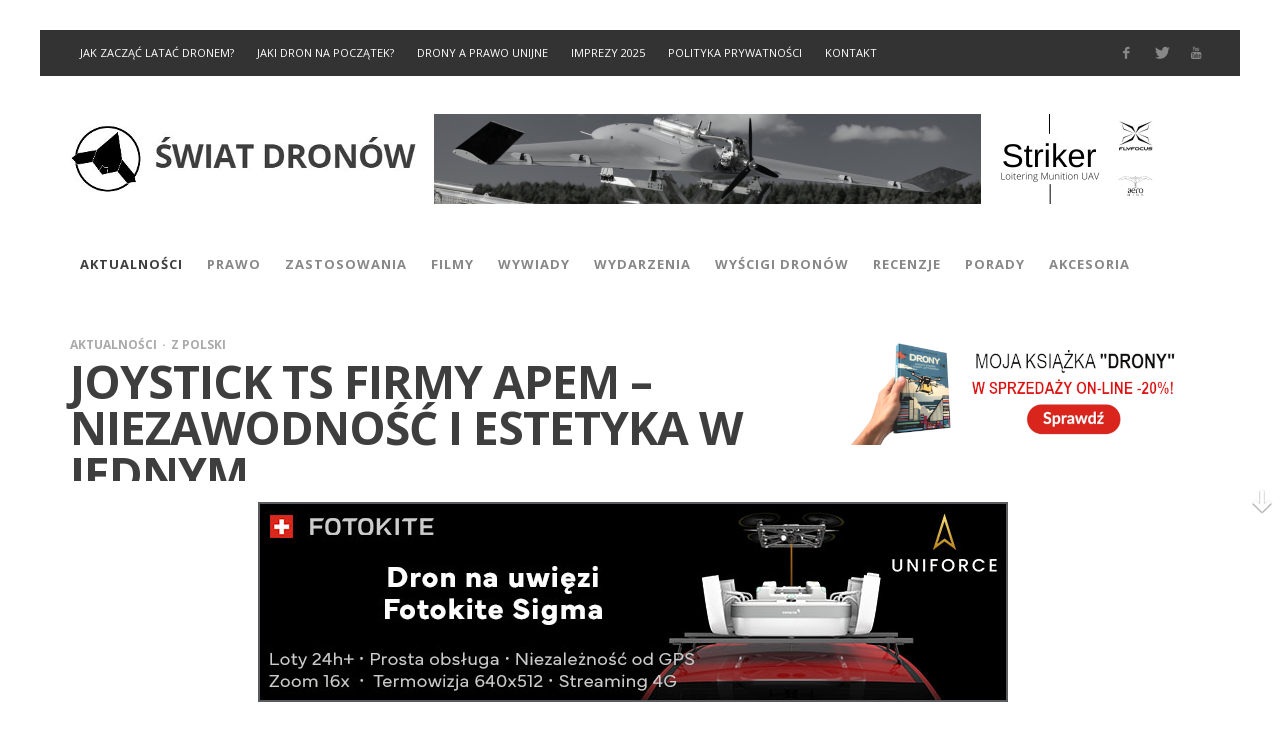

--- FILE ---
content_type: text/html; charset=UTF-8
request_url: https://www.swiatdronow.pl/joystick-ts-firmy-apem-niezawodnosc-i-estetyka-w-jednym
body_size: 28013
content:
<!DOCTYPE html>
<!--[if lt IE 9]>         <html class="no-js lt-ie9 lt-ie10"  itemscope itemtype="http://schema.org/Article"  lang="pl-PL"> <![endif]-->
<!--[if IE 9]>         <html class="no-js lt-ie10"  itemscope itemtype="http://schema.org/Article"  lang="pl-PL"> <![endif]-->
<!--[if gt IE 9]><!--> <html class="no-js"  itemscope itemtype="http://schema.org/Article"  lang="pl-PL"> <!--<![endif]-->
	<head>
		<meta charset="UTF-8">
		<title itemprop="name">Joystick TS firmy APEM – niezawodność i estetyka w jednym - Świat Dronów</title>
		
		<!-- WP Header -->
		<meta name='robots' content='index, follow, max-image-preview:large, max-snippet:-1, max-video-preview:-1' />

	<!-- This site is optimized with the Yoast SEO plugin v26.8 - https://yoast.com/product/yoast-seo-wordpress/ -->
	<link rel="canonical" href="https://www.swiatdronow.pl/joystick-ts-firmy-apem-niezawodnosc-i-estetyka-w-jednym" />
	<meta property="og:locale" content="pl_PL" />
	<meta property="og:type" content="article" />
	<meta property="og:title" content="Joystick TS firmy APEM – niezawodność i estetyka w jednym - Świat Dronów" />
	<meta property="og:description" content="Firma APEM rozszerzyła serię manipulatorów z serii TS o opcję podświetlenia LED. Pod nazwą TS kryje się miniaturowy joystick wykorzystujący czujniki Halla jako element sterujący, zapewniający proporcjonalne sterowanie i długą żywotność. ARTYKUŁ SPONSOROWANY Przy całkowitym poborze prądu nie większym niż 16 mA, nowa wersja manipulatora z LED zapewnia dużą funkcjonalność" />
	<meta property="og:url" content="https://www.swiatdronow.pl/joystick-ts-firmy-apem-niezawodnosc-i-estetyka-w-jednym" />
	<meta property="og:site_name" content="Świat Dronów" />
	<meta property="article:publisher" content="https://www.facebook.com/dronyuav" />
	<meta property="article:published_time" content="2020-07-10T07:30:25+00:00" />
	<meta property="article:modified_time" content="2020-07-14T07:14:11+00:00" />
	<meta property="og:image" content="https://www.swiatdronow.pl/wp-content/uploads/2020/07/manipulator-kciukowy-ts-apem-02-scaled.jpg" />
	<meta property="og:image:width" content="2560" />
	<meta property="og:image:height" content="1920" />
	<meta property="og:image:type" content="image/jpeg" />
	<meta name="author" content="Michał Zawadzak" />
	<meta name="twitter:label1" content="Napisane przez" />
	<meta name="twitter:data1" content="Michał Zawadzak" />
	<meta name="twitter:label2" content="Szacowany czas czytania" />
	<meta name="twitter:data2" content="3 minuty" />
	<script type="application/ld+json" class="yoast-schema-graph">{"@context":"https://schema.org","@graph":[{"@type":"Article","@id":"https://www.swiatdronow.pl/joystick-ts-firmy-apem-niezawodnosc-i-estetyka-w-jednym#article","isPartOf":{"@id":"https://www.swiatdronow.pl/joystick-ts-firmy-apem-niezawodnosc-i-estetyka-w-jednym"},"author":{"name":"Michał Zawadzak","@id":"https://www.swiatdronow.pl/#/schema/person/72c83a489748c772ca5ec33e771054fe"},"headline":"Joystick TS firmy APEM – niezawodność i estetyka w jednym","datePublished":"2020-07-10T07:30:25+00:00","dateModified":"2020-07-14T07:14:11+00:00","mainEntityOfPage":{"@id":"https://www.swiatdronow.pl/joystick-ts-firmy-apem-niezawodnosc-i-estetyka-w-jednym"},"wordCount":610,"commentCount":0,"image":{"@id":"https://www.swiatdronow.pl/joystick-ts-firmy-apem-niezawodnosc-i-estetyka-w-jednym#primaryimage"},"thumbnailUrl":"https://www.swiatdronow.pl/wp-content/uploads/2020/07/manipulator-kciukowy-ts-apem-02-scaled.jpg","keywords":["APEM","joystick sterujący","manipulator kciukowy"],"articleSection":["Aktualności","Z Polski"],"inLanguage":"pl-PL","potentialAction":[{"@type":"CommentAction","name":"Comment","target":["https://www.swiatdronow.pl/joystick-ts-firmy-apem-niezawodnosc-i-estetyka-w-jednym#respond"]}]},{"@type":"WebPage","@id":"https://www.swiatdronow.pl/joystick-ts-firmy-apem-niezawodnosc-i-estetyka-w-jednym","url":"https://www.swiatdronow.pl/joystick-ts-firmy-apem-niezawodnosc-i-estetyka-w-jednym","name":"Joystick TS firmy APEM – niezawodność i estetyka w jednym - Świat Dronów","isPartOf":{"@id":"https://www.swiatdronow.pl/#website"},"primaryImageOfPage":{"@id":"https://www.swiatdronow.pl/joystick-ts-firmy-apem-niezawodnosc-i-estetyka-w-jednym#primaryimage"},"image":{"@id":"https://www.swiatdronow.pl/joystick-ts-firmy-apem-niezawodnosc-i-estetyka-w-jednym#primaryimage"},"thumbnailUrl":"https://www.swiatdronow.pl/wp-content/uploads/2020/07/manipulator-kciukowy-ts-apem-02-scaled.jpg","datePublished":"2020-07-10T07:30:25+00:00","dateModified":"2020-07-14T07:14:11+00:00","author":{"@id":"https://www.swiatdronow.pl/#/schema/person/72c83a489748c772ca5ec33e771054fe"},"breadcrumb":{"@id":"https://www.swiatdronow.pl/joystick-ts-firmy-apem-niezawodnosc-i-estetyka-w-jednym#breadcrumb"},"inLanguage":"pl-PL","potentialAction":[{"@type":"ReadAction","target":["https://www.swiatdronow.pl/joystick-ts-firmy-apem-niezawodnosc-i-estetyka-w-jednym"]}]},{"@type":"ImageObject","inLanguage":"pl-PL","@id":"https://www.swiatdronow.pl/joystick-ts-firmy-apem-niezawodnosc-i-estetyka-w-jednym#primaryimage","url":"https://www.swiatdronow.pl/wp-content/uploads/2020/07/manipulator-kciukowy-ts-apem-02-scaled.jpg","contentUrl":"https://www.swiatdronow.pl/wp-content/uploads/2020/07/manipulator-kciukowy-ts-apem-02-scaled.jpg","width":2560,"height":1920,"caption":"Manipulator kciukowy TS APEM"},{"@type":"BreadcrumbList","@id":"https://www.swiatdronow.pl/joystick-ts-firmy-apem-niezawodnosc-i-estetyka-w-jednym#breadcrumb","itemListElement":[{"@type":"ListItem","position":1,"name":"Home","item":"https://www.swiatdronow.pl/"},{"@type":"ListItem","position":2,"name":"Joystick TS firmy APEM – niezawodność i estetyka w jednym"}]},{"@type":"WebSite","@id":"https://www.swiatdronow.pl/#website","url":"https://www.swiatdronow.pl/","name":"Świat Dronów","description":"","potentialAction":[{"@type":"SearchAction","target":{"@type":"EntryPoint","urlTemplate":"https://www.swiatdronow.pl/?s={search_term_string}"},"query-input":{"@type":"PropertyValueSpecification","valueRequired":true,"valueName":"search_term_string"}}],"inLanguage":"pl-PL"},{"@type":"Person","@id":"https://www.swiatdronow.pl/#/schema/person/72c83a489748c772ca5ec33e771054fe","name":"Michał Zawadzak","image":{"@type":"ImageObject","inLanguage":"pl-PL","@id":"https://www.swiatdronow.pl/#/schema/person/image/","url":"https://secure.gravatar.com/avatar/ed4be8b0e2b4605d448bb24ac770ee85d08510d9a2a77fe77cea32179c8fbf6b?s=96&d=mm&r=g","contentUrl":"https://secure.gravatar.com/avatar/ed4be8b0e2b4605d448bb24ac770ee85d08510d9a2a77fe77cea32179c8fbf6b?s=96&d=mm&r=g","caption":"Michał Zawadzak"},"description":"Przygodę z dronami rozpocząłem wiele lat temu od zdalnie sterowanych modeli samolotów wyposażonych w autopilota i kamerę FPV. Obecnie dronami zajmuję się zawodowo: redaguję Świat Dronów, prowadzę szkolenia , angażuję się w targi i konferencje związane z dronami, a także w działalność Polskiej Izby Systemów Bezzałogowych.","sameAs":["http://www.swiatdronow.pl"]}]}</script>
	<!-- / Yoast SEO plugin. -->


<link rel='dns-prefetch' href='//fonts.googleapis.com' />
<link rel="alternate" type="application/rss+xml" title="Świat Dronów &raquo; Kanał z wpisami" href="https://www.swiatdronow.pl/feed" />
<link rel="alternate" type="application/rss+xml" title="Świat Dronów &raquo; Kanał z komentarzami" href="https://www.swiatdronow.pl/comments/feed" />
<link rel="alternate" type="application/rss+xml" title="Świat Dronów &raquo; Joystick TS firmy APEM – niezawodność i estetyka w jednym Kanał z komentarzami" href="https://www.swiatdronow.pl/joystick-ts-firmy-apem-niezawodnosc-i-estetyka-w-jednym/feed" />
<link rel="alternate" title="oEmbed (JSON)" type="application/json+oembed" href="https://www.swiatdronow.pl/wp-json/oembed/1.0/embed?url=https%3A%2F%2Fwww.swiatdronow.pl%2Fjoystick-ts-firmy-apem-niezawodnosc-i-estetyka-w-jednym" />
<link rel="alternate" title="oEmbed (XML)" type="text/xml+oembed" href="https://www.swiatdronow.pl/wp-json/oembed/1.0/embed?url=https%3A%2F%2Fwww.swiatdronow.pl%2Fjoystick-ts-firmy-apem-niezawodnosc-i-estetyka-w-jednym&#038;format=xml" />
<style id='wp-img-auto-sizes-contain-inline-css' type='text/css'>
img:is([sizes=auto i],[sizes^="auto," i]){contain-intrinsic-size:3000px 1500px}
/*# sourceURL=wp-img-auto-sizes-contain-inline-css */
</style>
<style id='wp-emoji-styles-inline-css' type='text/css'>

	img.wp-smiley, img.emoji {
		display: inline !important;
		border: none !important;
		box-shadow: none !important;
		height: 1em !important;
		width: 1em !important;
		margin: 0 0.07em !important;
		vertical-align: -0.1em !important;
		background: none !important;
		padding: 0 !important;
	}
/*# sourceURL=wp-emoji-styles-inline-css */
</style>
<link rel='stylesheet' id='wp-block-library-css' href='https://www.swiatdronow.pl/wp-includes/css/dist/block-library/style.min.css?ver=6.9' type='text/css' media='all' />
<style id='wp-block-heading-inline-css' type='text/css'>
h1:where(.wp-block-heading).has-background,h2:where(.wp-block-heading).has-background,h3:where(.wp-block-heading).has-background,h4:where(.wp-block-heading).has-background,h5:where(.wp-block-heading).has-background,h6:where(.wp-block-heading).has-background{padding:1.25em 2.375em}h1.has-text-align-left[style*=writing-mode]:where([style*=vertical-lr]),h1.has-text-align-right[style*=writing-mode]:where([style*=vertical-rl]),h2.has-text-align-left[style*=writing-mode]:where([style*=vertical-lr]),h2.has-text-align-right[style*=writing-mode]:where([style*=vertical-rl]),h3.has-text-align-left[style*=writing-mode]:where([style*=vertical-lr]),h3.has-text-align-right[style*=writing-mode]:where([style*=vertical-rl]),h4.has-text-align-left[style*=writing-mode]:where([style*=vertical-lr]),h4.has-text-align-right[style*=writing-mode]:where([style*=vertical-rl]),h5.has-text-align-left[style*=writing-mode]:where([style*=vertical-lr]),h5.has-text-align-right[style*=writing-mode]:where([style*=vertical-rl]),h6.has-text-align-left[style*=writing-mode]:where([style*=vertical-lr]),h6.has-text-align-right[style*=writing-mode]:where([style*=vertical-rl]){rotate:180deg}
/*# sourceURL=https://www.swiatdronow.pl/wp-includes/blocks/heading/style.min.css */
</style>
<style id='wp-block-image-inline-css' type='text/css'>
.wp-block-image>a,.wp-block-image>figure>a{display:inline-block}.wp-block-image img{box-sizing:border-box;height:auto;max-width:100%;vertical-align:bottom}@media not (prefers-reduced-motion){.wp-block-image img.hide{visibility:hidden}.wp-block-image img.show{animation:show-content-image .4s}}.wp-block-image[style*=border-radius] img,.wp-block-image[style*=border-radius]>a{border-radius:inherit}.wp-block-image.has-custom-border img{box-sizing:border-box}.wp-block-image.aligncenter{text-align:center}.wp-block-image.alignfull>a,.wp-block-image.alignwide>a{width:100%}.wp-block-image.alignfull img,.wp-block-image.alignwide img{height:auto;width:100%}.wp-block-image .aligncenter,.wp-block-image .alignleft,.wp-block-image .alignright,.wp-block-image.aligncenter,.wp-block-image.alignleft,.wp-block-image.alignright{display:table}.wp-block-image .aligncenter>figcaption,.wp-block-image .alignleft>figcaption,.wp-block-image .alignright>figcaption,.wp-block-image.aligncenter>figcaption,.wp-block-image.alignleft>figcaption,.wp-block-image.alignright>figcaption{caption-side:bottom;display:table-caption}.wp-block-image .alignleft{float:left;margin:.5em 1em .5em 0}.wp-block-image .alignright{float:right;margin:.5em 0 .5em 1em}.wp-block-image .aligncenter{margin-left:auto;margin-right:auto}.wp-block-image :where(figcaption){margin-bottom:1em;margin-top:.5em}.wp-block-image.is-style-circle-mask img{border-radius:9999px}@supports ((-webkit-mask-image:none) or (mask-image:none)) or (-webkit-mask-image:none){.wp-block-image.is-style-circle-mask img{border-radius:0;-webkit-mask-image:url('data:image/svg+xml;utf8,<svg viewBox="0 0 100 100" xmlns="http://www.w3.org/2000/svg"><circle cx="50" cy="50" r="50"/></svg>');mask-image:url('data:image/svg+xml;utf8,<svg viewBox="0 0 100 100" xmlns="http://www.w3.org/2000/svg"><circle cx="50" cy="50" r="50"/></svg>');mask-mode:alpha;-webkit-mask-position:center;mask-position:center;-webkit-mask-repeat:no-repeat;mask-repeat:no-repeat;-webkit-mask-size:contain;mask-size:contain}}:root :where(.wp-block-image.is-style-rounded img,.wp-block-image .is-style-rounded img){border-radius:9999px}.wp-block-image figure{margin:0}.wp-lightbox-container{display:flex;flex-direction:column;position:relative}.wp-lightbox-container img{cursor:zoom-in}.wp-lightbox-container img:hover+button{opacity:1}.wp-lightbox-container button{align-items:center;backdrop-filter:blur(16px) saturate(180%);background-color:#5a5a5a40;border:none;border-radius:4px;cursor:zoom-in;display:flex;height:20px;justify-content:center;opacity:0;padding:0;position:absolute;right:16px;text-align:center;top:16px;width:20px;z-index:100}@media not (prefers-reduced-motion){.wp-lightbox-container button{transition:opacity .2s ease}}.wp-lightbox-container button:focus-visible{outline:3px auto #5a5a5a40;outline:3px auto -webkit-focus-ring-color;outline-offset:3px}.wp-lightbox-container button:hover{cursor:pointer;opacity:1}.wp-lightbox-container button:focus{opacity:1}.wp-lightbox-container button:focus,.wp-lightbox-container button:hover,.wp-lightbox-container button:not(:hover):not(:active):not(.has-background){background-color:#5a5a5a40;border:none}.wp-lightbox-overlay{box-sizing:border-box;cursor:zoom-out;height:100vh;left:0;overflow:hidden;position:fixed;top:0;visibility:hidden;width:100%;z-index:100000}.wp-lightbox-overlay .close-button{align-items:center;cursor:pointer;display:flex;justify-content:center;min-height:40px;min-width:40px;padding:0;position:absolute;right:calc(env(safe-area-inset-right) + 16px);top:calc(env(safe-area-inset-top) + 16px);z-index:5000000}.wp-lightbox-overlay .close-button:focus,.wp-lightbox-overlay .close-button:hover,.wp-lightbox-overlay .close-button:not(:hover):not(:active):not(.has-background){background:none;border:none}.wp-lightbox-overlay .lightbox-image-container{height:var(--wp--lightbox-container-height);left:50%;overflow:hidden;position:absolute;top:50%;transform:translate(-50%,-50%);transform-origin:top left;width:var(--wp--lightbox-container-width);z-index:9999999999}.wp-lightbox-overlay .wp-block-image{align-items:center;box-sizing:border-box;display:flex;height:100%;justify-content:center;margin:0;position:relative;transform-origin:0 0;width:100%;z-index:3000000}.wp-lightbox-overlay .wp-block-image img{height:var(--wp--lightbox-image-height);min-height:var(--wp--lightbox-image-height);min-width:var(--wp--lightbox-image-width);width:var(--wp--lightbox-image-width)}.wp-lightbox-overlay .wp-block-image figcaption{display:none}.wp-lightbox-overlay button{background:none;border:none}.wp-lightbox-overlay .scrim{background-color:#fff;height:100%;opacity:.9;position:absolute;width:100%;z-index:2000000}.wp-lightbox-overlay.active{visibility:visible}@media not (prefers-reduced-motion){.wp-lightbox-overlay.active{animation:turn-on-visibility .25s both}.wp-lightbox-overlay.active img{animation:turn-on-visibility .35s both}.wp-lightbox-overlay.show-closing-animation:not(.active){animation:turn-off-visibility .35s both}.wp-lightbox-overlay.show-closing-animation:not(.active) img{animation:turn-off-visibility .25s both}.wp-lightbox-overlay.zoom.active{animation:none;opacity:1;visibility:visible}.wp-lightbox-overlay.zoom.active .lightbox-image-container{animation:lightbox-zoom-in .4s}.wp-lightbox-overlay.zoom.active .lightbox-image-container img{animation:none}.wp-lightbox-overlay.zoom.active .scrim{animation:turn-on-visibility .4s forwards}.wp-lightbox-overlay.zoom.show-closing-animation:not(.active){animation:none}.wp-lightbox-overlay.zoom.show-closing-animation:not(.active) .lightbox-image-container{animation:lightbox-zoom-out .4s}.wp-lightbox-overlay.zoom.show-closing-animation:not(.active) .lightbox-image-container img{animation:none}.wp-lightbox-overlay.zoom.show-closing-animation:not(.active) .scrim{animation:turn-off-visibility .4s forwards}}@keyframes show-content-image{0%{visibility:hidden}99%{visibility:hidden}to{visibility:visible}}@keyframes turn-on-visibility{0%{opacity:0}to{opacity:1}}@keyframes turn-off-visibility{0%{opacity:1;visibility:visible}99%{opacity:0;visibility:visible}to{opacity:0;visibility:hidden}}@keyframes lightbox-zoom-in{0%{transform:translate(calc((-100vw + var(--wp--lightbox-scrollbar-width))/2 + var(--wp--lightbox-initial-left-position)),calc(-50vh + var(--wp--lightbox-initial-top-position))) scale(var(--wp--lightbox-scale))}to{transform:translate(-50%,-50%) scale(1)}}@keyframes lightbox-zoom-out{0%{transform:translate(-50%,-50%) scale(1);visibility:visible}99%{visibility:visible}to{transform:translate(calc((-100vw + var(--wp--lightbox-scrollbar-width))/2 + var(--wp--lightbox-initial-left-position)),calc(-50vh + var(--wp--lightbox-initial-top-position))) scale(var(--wp--lightbox-scale));visibility:hidden}}
/*# sourceURL=https://www.swiatdronow.pl/wp-includes/blocks/image/style.min.css */
</style>
<style id='wp-block-latest-posts-inline-css' type='text/css'>
.wp-block-latest-posts{box-sizing:border-box}.wp-block-latest-posts.alignleft{margin-right:2em}.wp-block-latest-posts.alignright{margin-left:2em}.wp-block-latest-posts.wp-block-latest-posts__list{list-style:none}.wp-block-latest-posts.wp-block-latest-posts__list li{clear:both;overflow-wrap:break-word}.wp-block-latest-posts.is-grid{display:flex;flex-wrap:wrap}.wp-block-latest-posts.is-grid li{margin:0 1.25em 1.25em 0;width:100%}@media (min-width:600px){.wp-block-latest-posts.columns-2 li{width:calc(50% - .625em)}.wp-block-latest-posts.columns-2 li:nth-child(2n){margin-right:0}.wp-block-latest-posts.columns-3 li{width:calc(33.33333% - .83333em)}.wp-block-latest-posts.columns-3 li:nth-child(3n){margin-right:0}.wp-block-latest-posts.columns-4 li{width:calc(25% - .9375em)}.wp-block-latest-posts.columns-4 li:nth-child(4n){margin-right:0}.wp-block-latest-posts.columns-5 li{width:calc(20% - 1em)}.wp-block-latest-posts.columns-5 li:nth-child(5n){margin-right:0}.wp-block-latest-posts.columns-6 li{width:calc(16.66667% - 1.04167em)}.wp-block-latest-posts.columns-6 li:nth-child(6n){margin-right:0}}:root :where(.wp-block-latest-posts.is-grid){padding:0}:root :where(.wp-block-latest-posts.wp-block-latest-posts__list){padding-left:0}.wp-block-latest-posts__post-author,.wp-block-latest-posts__post-date{display:block;font-size:.8125em}.wp-block-latest-posts__post-excerpt,.wp-block-latest-posts__post-full-content{margin-bottom:1em;margin-top:.5em}.wp-block-latest-posts__featured-image a{display:inline-block}.wp-block-latest-posts__featured-image img{height:auto;max-width:100%;width:auto}.wp-block-latest-posts__featured-image.alignleft{float:left;margin-right:1em}.wp-block-latest-posts__featured-image.alignright{float:right;margin-left:1em}.wp-block-latest-posts__featured-image.aligncenter{margin-bottom:1em;text-align:center}
/*# sourceURL=https://www.swiatdronow.pl/wp-includes/blocks/latest-posts/style.min.css */
</style>
<style id='wp-block-search-inline-css' type='text/css'>
.wp-block-search__button{margin-left:10px;word-break:normal}.wp-block-search__button.has-icon{line-height:0}.wp-block-search__button svg{height:1.25em;min-height:24px;min-width:24px;width:1.25em;fill:currentColor;vertical-align:text-bottom}:where(.wp-block-search__button){border:1px solid #ccc;padding:6px 10px}.wp-block-search__inside-wrapper{display:flex;flex:auto;flex-wrap:nowrap;max-width:100%}.wp-block-search__label{width:100%}.wp-block-search.wp-block-search__button-only .wp-block-search__button{box-sizing:border-box;display:flex;flex-shrink:0;justify-content:center;margin-left:0;max-width:100%}.wp-block-search.wp-block-search__button-only .wp-block-search__inside-wrapper{min-width:0!important;transition-property:width}.wp-block-search.wp-block-search__button-only .wp-block-search__input{flex-basis:100%;transition-duration:.3s}.wp-block-search.wp-block-search__button-only.wp-block-search__searchfield-hidden,.wp-block-search.wp-block-search__button-only.wp-block-search__searchfield-hidden .wp-block-search__inside-wrapper{overflow:hidden}.wp-block-search.wp-block-search__button-only.wp-block-search__searchfield-hidden .wp-block-search__input{border-left-width:0!important;border-right-width:0!important;flex-basis:0;flex-grow:0;margin:0;min-width:0!important;padding-left:0!important;padding-right:0!important;width:0!important}:where(.wp-block-search__input){appearance:none;border:1px solid #949494;flex-grow:1;font-family:inherit;font-size:inherit;font-style:inherit;font-weight:inherit;letter-spacing:inherit;line-height:inherit;margin-left:0;margin-right:0;min-width:3rem;padding:8px;text-decoration:unset!important;text-transform:inherit}:where(.wp-block-search__button-inside .wp-block-search__inside-wrapper){background-color:#fff;border:1px solid #949494;box-sizing:border-box;padding:4px}:where(.wp-block-search__button-inside .wp-block-search__inside-wrapper) .wp-block-search__input{border:none;border-radius:0;padding:0 4px}:where(.wp-block-search__button-inside .wp-block-search__inside-wrapper) .wp-block-search__input:focus{outline:none}:where(.wp-block-search__button-inside .wp-block-search__inside-wrapper) :where(.wp-block-search__button){padding:4px 8px}.wp-block-search.aligncenter .wp-block-search__inside-wrapper{margin:auto}.wp-block[data-align=right] .wp-block-search.wp-block-search__button-only .wp-block-search__inside-wrapper{float:right}
/*# sourceURL=https://www.swiatdronow.pl/wp-includes/blocks/search/style.min.css */
</style>
<style id='global-styles-inline-css' type='text/css'>
:root{--wp--preset--aspect-ratio--square: 1;--wp--preset--aspect-ratio--4-3: 4/3;--wp--preset--aspect-ratio--3-4: 3/4;--wp--preset--aspect-ratio--3-2: 3/2;--wp--preset--aspect-ratio--2-3: 2/3;--wp--preset--aspect-ratio--16-9: 16/9;--wp--preset--aspect-ratio--9-16: 9/16;--wp--preset--color--black: #000000;--wp--preset--color--cyan-bluish-gray: #abb8c3;--wp--preset--color--white: #ffffff;--wp--preset--color--pale-pink: #f78da7;--wp--preset--color--vivid-red: #cf2e2e;--wp--preset--color--luminous-vivid-orange: #ff6900;--wp--preset--color--luminous-vivid-amber: #fcb900;--wp--preset--color--light-green-cyan: #7bdcb5;--wp--preset--color--vivid-green-cyan: #00d084;--wp--preset--color--pale-cyan-blue: #8ed1fc;--wp--preset--color--vivid-cyan-blue: #0693e3;--wp--preset--color--vivid-purple: #9b51e0;--wp--preset--gradient--vivid-cyan-blue-to-vivid-purple: linear-gradient(135deg,rgb(6,147,227) 0%,rgb(155,81,224) 100%);--wp--preset--gradient--light-green-cyan-to-vivid-green-cyan: linear-gradient(135deg,rgb(122,220,180) 0%,rgb(0,208,130) 100%);--wp--preset--gradient--luminous-vivid-amber-to-luminous-vivid-orange: linear-gradient(135deg,rgb(252,185,0) 0%,rgb(255,105,0) 100%);--wp--preset--gradient--luminous-vivid-orange-to-vivid-red: linear-gradient(135deg,rgb(255,105,0) 0%,rgb(207,46,46) 100%);--wp--preset--gradient--very-light-gray-to-cyan-bluish-gray: linear-gradient(135deg,rgb(238,238,238) 0%,rgb(169,184,195) 100%);--wp--preset--gradient--cool-to-warm-spectrum: linear-gradient(135deg,rgb(74,234,220) 0%,rgb(151,120,209) 20%,rgb(207,42,186) 40%,rgb(238,44,130) 60%,rgb(251,105,98) 80%,rgb(254,248,76) 100%);--wp--preset--gradient--blush-light-purple: linear-gradient(135deg,rgb(255,206,236) 0%,rgb(152,150,240) 100%);--wp--preset--gradient--blush-bordeaux: linear-gradient(135deg,rgb(254,205,165) 0%,rgb(254,45,45) 50%,rgb(107,0,62) 100%);--wp--preset--gradient--luminous-dusk: linear-gradient(135deg,rgb(255,203,112) 0%,rgb(199,81,192) 50%,rgb(65,88,208) 100%);--wp--preset--gradient--pale-ocean: linear-gradient(135deg,rgb(255,245,203) 0%,rgb(182,227,212) 50%,rgb(51,167,181) 100%);--wp--preset--gradient--electric-grass: linear-gradient(135deg,rgb(202,248,128) 0%,rgb(113,206,126) 100%);--wp--preset--gradient--midnight: linear-gradient(135deg,rgb(2,3,129) 0%,rgb(40,116,252) 100%);--wp--preset--font-size--small: 13px;--wp--preset--font-size--medium: 20px;--wp--preset--font-size--large: 36px;--wp--preset--font-size--x-large: 42px;--wp--preset--spacing--20: 0.44rem;--wp--preset--spacing--30: 0.67rem;--wp--preset--spacing--40: 1rem;--wp--preset--spacing--50: 1.5rem;--wp--preset--spacing--60: 2.25rem;--wp--preset--spacing--70: 3.38rem;--wp--preset--spacing--80: 5.06rem;--wp--preset--shadow--natural: 6px 6px 9px rgba(0, 0, 0, 0.2);--wp--preset--shadow--deep: 12px 12px 50px rgba(0, 0, 0, 0.4);--wp--preset--shadow--sharp: 6px 6px 0px rgba(0, 0, 0, 0.2);--wp--preset--shadow--outlined: 6px 6px 0px -3px rgb(255, 255, 255), 6px 6px rgb(0, 0, 0);--wp--preset--shadow--crisp: 6px 6px 0px rgb(0, 0, 0);}:where(.is-layout-flex){gap: 0.5em;}:where(.is-layout-grid){gap: 0.5em;}body .is-layout-flex{display: flex;}.is-layout-flex{flex-wrap: wrap;align-items: center;}.is-layout-flex > :is(*, div){margin: 0;}body .is-layout-grid{display: grid;}.is-layout-grid > :is(*, div){margin: 0;}:where(.wp-block-columns.is-layout-flex){gap: 2em;}:where(.wp-block-columns.is-layout-grid){gap: 2em;}:where(.wp-block-post-template.is-layout-flex){gap: 1.25em;}:where(.wp-block-post-template.is-layout-grid){gap: 1.25em;}.has-black-color{color: var(--wp--preset--color--black) !important;}.has-cyan-bluish-gray-color{color: var(--wp--preset--color--cyan-bluish-gray) !important;}.has-white-color{color: var(--wp--preset--color--white) !important;}.has-pale-pink-color{color: var(--wp--preset--color--pale-pink) !important;}.has-vivid-red-color{color: var(--wp--preset--color--vivid-red) !important;}.has-luminous-vivid-orange-color{color: var(--wp--preset--color--luminous-vivid-orange) !important;}.has-luminous-vivid-amber-color{color: var(--wp--preset--color--luminous-vivid-amber) !important;}.has-light-green-cyan-color{color: var(--wp--preset--color--light-green-cyan) !important;}.has-vivid-green-cyan-color{color: var(--wp--preset--color--vivid-green-cyan) !important;}.has-pale-cyan-blue-color{color: var(--wp--preset--color--pale-cyan-blue) !important;}.has-vivid-cyan-blue-color{color: var(--wp--preset--color--vivid-cyan-blue) !important;}.has-vivid-purple-color{color: var(--wp--preset--color--vivid-purple) !important;}.has-black-background-color{background-color: var(--wp--preset--color--black) !important;}.has-cyan-bluish-gray-background-color{background-color: var(--wp--preset--color--cyan-bluish-gray) !important;}.has-white-background-color{background-color: var(--wp--preset--color--white) !important;}.has-pale-pink-background-color{background-color: var(--wp--preset--color--pale-pink) !important;}.has-vivid-red-background-color{background-color: var(--wp--preset--color--vivid-red) !important;}.has-luminous-vivid-orange-background-color{background-color: var(--wp--preset--color--luminous-vivid-orange) !important;}.has-luminous-vivid-amber-background-color{background-color: var(--wp--preset--color--luminous-vivid-amber) !important;}.has-light-green-cyan-background-color{background-color: var(--wp--preset--color--light-green-cyan) !important;}.has-vivid-green-cyan-background-color{background-color: var(--wp--preset--color--vivid-green-cyan) !important;}.has-pale-cyan-blue-background-color{background-color: var(--wp--preset--color--pale-cyan-blue) !important;}.has-vivid-cyan-blue-background-color{background-color: var(--wp--preset--color--vivid-cyan-blue) !important;}.has-vivid-purple-background-color{background-color: var(--wp--preset--color--vivid-purple) !important;}.has-black-border-color{border-color: var(--wp--preset--color--black) !important;}.has-cyan-bluish-gray-border-color{border-color: var(--wp--preset--color--cyan-bluish-gray) !important;}.has-white-border-color{border-color: var(--wp--preset--color--white) !important;}.has-pale-pink-border-color{border-color: var(--wp--preset--color--pale-pink) !important;}.has-vivid-red-border-color{border-color: var(--wp--preset--color--vivid-red) !important;}.has-luminous-vivid-orange-border-color{border-color: var(--wp--preset--color--luminous-vivid-orange) !important;}.has-luminous-vivid-amber-border-color{border-color: var(--wp--preset--color--luminous-vivid-amber) !important;}.has-light-green-cyan-border-color{border-color: var(--wp--preset--color--light-green-cyan) !important;}.has-vivid-green-cyan-border-color{border-color: var(--wp--preset--color--vivid-green-cyan) !important;}.has-pale-cyan-blue-border-color{border-color: var(--wp--preset--color--pale-cyan-blue) !important;}.has-vivid-cyan-blue-border-color{border-color: var(--wp--preset--color--vivid-cyan-blue) !important;}.has-vivid-purple-border-color{border-color: var(--wp--preset--color--vivid-purple) !important;}.has-vivid-cyan-blue-to-vivid-purple-gradient-background{background: var(--wp--preset--gradient--vivid-cyan-blue-to-vivid-purple) !important;}.has-light-green-cyan-to-vivid-green-cyan-gradient-background{background: var(--wp--preset--gradient--light-green-cyan-to-vivid-green-cyan) !important;}.has-luminous-vivid-amber-to-luminous-vivid-orange-gradient-background{background: var(--wp--preset--gradient--luminous-vivid-amber-to-luminous-vivid-orange) !important;}.has-luminous-vivid-orange-to-vivid-red-gradient-background{background: var(--wp--preset--gradient--luminous-vivid-orange-to-vivid-red) !important;}.has-very-light-gray-to-cyan-bluish-gray-gradient-background{background: var(--wp--preset--gradient--very-light-gray-to-cyan-bluish-gray) !important;}.has-cool-to-warm-spectrum-gradient-background{background: var(--wp--preset--gradient--cool-to-warm-spectrum) !important;}.has-blush-light-purple-gradient-background{background: var(--wp--preset--gradient--blush-light-purple) !important;}.has-blush-bordeaux-gradient-background{background: var(--wp--preset--gradient--blush-bordeaux) !important;}.has-luminous-dusk-gradient-background{background: var(--wp--preset--gradient--luminous-dusk) !important;}.has-pale-ocean-gradient-background{background: var(--wp--preset--gradient--pale-ocean) !important;}.has-electric-grass-gradient-background{background: var(--wp--preset--gradient--electric-grass) !important;}.has-midnight-gradient-background{background: var(--wp--preset--gradient--midnight) !important;}.has-small-font-size{font-size: var(--wp--preset--font-size--small) !important;}.has-medium-font-size{font-size: var(--wp--preset--font-size--medium) !important;}.has-large-font-size{font-size: var(--wp--preset--font-size--large) !important;}.has-x-large-font-size{font-size: var(--wp--preset--font-size--x-large) !important;}
/*# sourceURL=global-styles-inline-css */
</style>

<style id='classic-theme-styles-inline-css' type='text/css'>
/*! This file is auto-generated */
.wp-block-button__link{color:#fff;background-color:#32373c;border-radius:9999px;box-shadow:none;text-decoration:none;padding:calc(.667em + 2px) calc(1.333em + 2px);font-size:1.125em}.wp-block-file__button{background:#32373c;color:#fff;text-decoration:none}
/*# sourceURL=/wp-includes/css/classic-themes.min.css */
</style>
<link rel='stylesheet' id='titan-adminbar-styles-css' href='https://www.swiatdronow.pl/wp-content/plugins/anti-spam/assets/css/admin-bar.css?ver=7.4.0' type='text/css' media='all' />
<link rel='stylesheet' id='contact-form-7-css' href='https://www.swiatdronow.pl/wp-content/plugins/contact-form-7/includes/css/styles.css?ver=6.1.4' type='text/css' media='all' />
<link rel='stylesheet' id='wp-job-manager-job-listings-css' href='https://www.swiatdronow.pl/wp-content/plugins/wp-job-manager/assets/dist/css/job-listings.css?ver=598383a28ac5f9f156e4' type='text/css' media='all' />
<link rel='stylesheet' id='vwcss-icon-iconic-css' href='https://www.swiatdronow.pl/wp-content/themes/sprout/components/font-icons/iconic/css/iconic.css?ver=1.1.0' type='text/css' media='all' />
<link rel='stylesheet' id='vwcss-icon-social-css' href='https://www.swiatdronow.pl/wp-content/themes/sprout/components/font-icons/social-icons/css/zocial.css?ver=1.1.0' type='text/css' media='all' />
<link rel='stylesheet' id='vwcss-bootstrap-css' href='https://www.swiatdronow.pl/wp-content/themes/sprout/css/bootstrap.css?ver=1.1.0' type='text/css' media='all' />
<link rel='stylesheet' id='vwcss-mmenu-css' href='https://www.swiatdronow.pl/wp-content/themes/sprout/js/jquery-mmenu/css/jquery.mmenu.custom.css?ver=1.1.0' type='text/css' media='all' />
<link rel='stylesheet' id='vwcss-theme-css' href='https://www.swiatdronow.pl/wp-content/themes/sprout/style.css?ver=1.1.0' type='text/css' media='all' />
<link rel='stylesheet' id='redux-google-fonts-vw_sprout-css' href='https://fonts.googleapis.com/css?family=Open+Sans%3A300%2C400%2C600%2C700%2C800%2C300italic%2C400italic%2C600italic%2C700italic%2C800italic&#038;subset=latin-ext&#038;ver=1739356022' type='text/css' media='all' />
<script type="text/javascript" src="https://www.swiatdronow.pl/wp-includes/js/jquery/jquery.min.js?ver=3.7.1" id="jquery-core-js"></script>
<script type="text/javascript" src="https://www.swiatdronow.pl/wp-includes/js/jquery/jquery-migrate.min.js?ver=3.4.1" id="jquery-migrate-js"></script>
<link rel="https://api.w.org/" href="https://www.swiatdronow.pl/wp-json/" /><link rel="alternate" title="JSON" type="application/json" href="https://www.swiatdronow.pl/wp-json/wp/v2/posts/11155" /><link rel="EditURI" type="application/rsd+xml" title="RSD" href="https://www.swiatdronow.pl/xmlrpc.php?rsd" />
<meta name="generator" content="WordPress 6.9" />
<link rel='shortlink' href='https://www.swiatdronow.pl/?p=11155' />
<link rel="stylesheet" href="https://www.swiatdronow.pl/wp-content/plugins/wp-page-numbers/default/wp-page-numbers.css" type="text/css" media="screen" /><style type='text/css'>.rp4wp-related-posts ul{width:100%;padding:0;margin:0;float:left;}
.rp4wp-related-posts ul>li{list-style:none;padding:0;margin:0;padding-bottom:20px;clear:both;}
.rp4wp-related-posts ul>li>p{margin:0;padding:0;}
.rp4wp-related-post-image{width:17%;padding-right:15px;-moz-box-sizing:border-box;-webkit-box-sizing:border-box;box-sizing:border-box;float:left;}</style>
<!-- Site Meta From Theme -->
<link rel="profile" href="http://gmpg.org/xfn/11">

<link rel="pingback" href="https://www.swiatdronow.pl/xmlrpc.php">

<meta name="description" content="">

<link href="//www.google-analytics.com" rel="dns-prefetch">

<meta name="viewport" content="width=device-width,initial-scale=1.0,user-scalable=yes">

<link rel="shortcut icon" href="https://www.swiatdronow.pl/wp-content/uploads/2021/02/swiatdronow16x16.ico">		




<!-- HTML5 shim and Respond.js IE8 support of HTML5 elements and media queries -->
<!--[if lt IE 9]>
	<script src="//cdnjs.cloudflare.com/ajax/libs/html5shiv/3.7/html5shiv.min.js"></script>
	<script src="//cdnjs.cloudflare.com/ajax/libs/respond.js/1.4.2/respond.min.js"></script>
<![endif]-->

<!-- End Site Meta From Theme -->		<!-- Facebook Integration -->

		<meta property="og:site_name" content="Świat Dronów">

					<meta property="og:title" content="Joystick TS firmy APEM – niezawodność i estetyka w jednym">
			<meta property="og:description" content="Firma APEM rozszerzyła serię manipulatorów z serii TS o opcję podświetlenia LED. Pod nazwą TS kryje się miniaturowy joystick wykorzystujący czujniki Halla jako element sterujący, zapewniający proporcjonalne sterowanie i długą żywotność. ARTYKUŁ SPONSOROWANY Przy całkowitym poborze prądu nie większym niż 16 mA, nowa wersja manipulatora z LED zapewnia dużą funkcjonalność">
			<meta property="og:url" content="https://www.swiatdronow.pl/joystick-ts-firmy-apem-niezawodnosc-i-estetyka-w-jednym"/>
						<meta property="og:image" content="https://www.swiatdronow.pl/wp-content/uploads/2020/07/manipulator-kciukowy-ts-apem-02-scaled.jpg" />
						
		
		<!-- End Facebook Integration -->
				<style id="vw-custom-font" type="text/css">
						
					</style>
			<!-- Theme's Custom CSS -->
	<style type="text/css">
		
		a, a:hover,
		.vw-page-title-box .vw-label,
		.vw-post-categories a,
		.vw-page-subtitle,
		.vw-review-total-score,
		.vw-breaking-news-date,
		.vw-date-box-date,
		.vw-post-style-classic .vw-post-box-title a:hover,
		.vw-post-likes-count.vw-post-liked .vw-icon,
		.vw-menu-location-bottom .main-menu-link:hover,
		.vw-accordion-header.ui-accordion-header-active span,
		.vw-404-text,
		#wp-calendar thead,
		.vw-accordion .ui-state-hover span,
		.vw-breadcrumb a:hover,
		.vw-post-tabed-tab.ui-state-active, .vw-post-tabed-tab.ui-state-hover a,
		.vw-tabs.vw-style-top-tab .vw-tab-title.active,
		h1 em, h2 em, h3 em, h4 em, h5 em, h6 em
		{
			color: #3274b1;
		}

		.vw-site-social-profile-icon:hover,
		.vw-breaking-news-label,
		.vw-author-socials a:hover,
		.vw-post-style-box:hover,
		.vw-post-box:hover .vw-post-format-icon i,
		.vw-gallery-direction-button:hover,
		.widget_tag_cloud .tagcloud a:hover,
		.vw-page-navigation-pagination .page-numbers:hover,
		.vw-page-navigation-pagination .page-numbers.current,
		#wp-calendar tbody td:hover,
		.vw-widget-category-post-count,
		.vwspc-section-full-page-link:hover .vw-button,
		
		.vw-tag-links a,
		.vw-hamburger-icon:hover,
		.pace .pace-progress,
		.vw-review-summary-bar .vw-review-score,
		.vw-review-total-score span, .vw-review-score-percentage .vw-review-item-score, .vw-review-score-points .vw-review-item-score,
		.vw-pricing-featured .vw-pricing-header,
		.vw-bxslider .bx-prev:hover, .vw-bxslider .bx-next:hover,
		.no-touch input[type=button]:hover, .no-touch input[type=submit]:hover, .no-touch button:hover, .no-touch .vw-button:hover,
		.vw-page-content .vw-page-title-box .vw-label,
		.vw-breaking-news-title,
		.vw-post-style-small-left-thumbnail .vw-post-view-count,
		.vw-quote-icon,
		.vw-dropcap-circle, .vw-dropcap-box,
		.vw-accordion .ui-icon:before,
		.vw-post-categories .vw-sticky-link
		{
			background-color: #3274b1;
		}

		.vw-about-author-section .vw-author-name,
		.vw-post-meta-large .vw-date-box,
		#wp-calendar caption,
		.vw-widget-feedburner-text,
		.vw-login-title,
		.widget_search label,
		.widget_vw_widget_author .vw-widget-author-title
		{
			border-color: #3274b1;
		}

		.vw-menu-location-top.sf-arrows .main-menu-link.sf-with-ul:after {
			border-top-color: #888888;
		}
		.vw-menu-location-top.sf-arrows .sub-menu-link.sf-with-ul:after {
			border-left-color: #888888;
		}

		.sf-arrows > li > .sf-with-ul:focus:after, .sf-arrows > li:hover > .sf-with-ul:after, .sf-arrows > .sfHover > .sf-with-ul:after {
			border-top-color: #3274b1 !important;
		}

		.vw-menu-location-top .main-menu-link,
		.vw-top-bar .vw-site-social-profile-icon,
		.vw-top-bar-right .vw-cart-button, .vw-top-bar-right .vw-instant-search-buton {
			color: #888888;
		}
		
		.vw-menu-location-main .main-menu-item.current-menu-item,
		.vw-menu-location-main .main-menu-item.current-menu-parent,
		.vw-menu-location-main .main-menu-item.current-menu-ancestor {
			background-color: #ffffff;
			color: #3e3e3e;
		}

		.vw-menu-location-top .main-menu-item:hover .main-menu-link {
			color: #3e3e3e;
		}

		/* Header font */
		input[type=button], input[type=submit], button, .vw-button,
		.vw-header-font-family,
		.vw-copyright {
			font-family: Open Sans;
		}

		/* Body font */
		.vw-breaking-news-link {
			font-family: Open Sans;
		}

		.vw-page-title-section.vw-has-background .col-sm-12 {
			padding-top: 150px;
		}

		.vw-sticky-wrapper.is-sticky .vw-menu-main-wrapper.vw-sticky {
			background-color: rgba(255,255,255,0.95);
		}

		/* WooCommerce */
		
		.woocommerce ul.products li.product .price, .woocommerce-page ul.products li.product .price,
		.woocommerce #content div.product p.price, .woocommerce #content div.product span.price, .woocommerce div.product p.price, .woocommerce div.product span.price, .woocommerce-page #content div.product p.price, .woocommerce-page #content div.product span.price, .woocommerce-page div.product p.price, .woocommerce-page div.product span.price,
		.woocommerce .widget_shopping_cart .widget_shopping_cart_content .total .amount, .woocommerce-page .widget_shopping_cart .widget_shopping_cart_content .total .amount,
		.woocommerce .product_list_widget .quantity, .woocommerce .product_list_widget .amount, .woocommerce-page .product_list_widget .quantity, .woocommerce-page .product_list_widget .amount
		{
			color: #3274b1;
		}

		.woocommerce .widget_layered_nav_filters ul li a, .woocommerce-page .widget_layered_nav_filters ul li a,
		.widget_product_tag_cloud .tagcloud a:hover, .widget_tag_cloud .tagcloud a:hover,
		woocommerce #content input.button:hover, .woocommerce #respond input#submit:hover, .woocommerce a.button:hover, .woocommerce button.button:hover, .woocommerce input.button:hover, .woocommerce-page #content input.button:hover, .woocommerce-page #respond input#submit:hover, .woocommerce-page a.button:hover, .woocommerce-page button.button:hover, .woocommerce-page input.button:hover, .woocommerce #content input.button.alt:hover, .woocommerce #respond input#submit.alt:hover, .woocommerce a.button.alt:hover, .woocommerce button.button.alt:hover, .woocommerce input.button.alt:hover, .woocommerce-page #content input.button.alt:hover, .woocommerce-page #respond input#submit.alt:hover, .woocommerce-page a.button.alt:hover, .woocommerce-page button.button.alt:hover, .woocommerce-page input.button.alt:hover,
		.woocommerce span.onsale, .woocommerce-page span.onsale,
		.vw-cart-button-count
		{
			background-color: #3274b1;
		}

		/* bbPress */
		#bbpress-forums .bbp-forum-title {
			color: #3e3e3e;
		}

		/* buddypress */
		#buddypress div.item-list-tabs ul li.current a:hover, #buddypress div.item-list-tabs ul li.selected a:hover,
		#buddypress .comment-reply-link:hover, #buddypress a.button:hover, #buddypress button:hover, #buddypress div.generic-button a:hover, #buddypress input[type=button]:hover, #buddypress input[type=reset]:hover, #buddypress input[type=submit]:hover, #buddypress ul.button-nav li a:hover, a.bp-title-button:hover
		{
			background-color: #3274b1;
		}

		/* Custom Styles */
		                    .height-sidebar {
    height:auto!important;
}                	</style>
	<!-- End Theme's Custom CSS -->
	<style type="text/css" title="dynamic-css" class="options-output">.vw-site-header-inner{padding-top:15px;padding-bottom:10px;}h1, h2, h3, h4, h5, h6, .vw-header-font,.vw-post-box.vw-post-format-link a,.vw-social-counter-count,.vw-page-navigation-pagination .page-numbers,#wp-calendar caption,.vw-accordion-header-text,.vw-tab-title,.vw-review-item-title{font-family:"Open Sans";text-transform:uppercase;letter-spacing:-1px;font-weight:700;font-style:normal;color:#3e3e3e;}.vw-menu-location-main .main-menu-link{font-family:"Open Sans";letter-spacing:1px;font-weight:700;font-style:normal;color:#fff;font-size:13px;}body,cite{font-family:"Open Sans";font-weight:400;font-style:normal;color:#000000;font-size:15px;}.vw-logo-link{margin-top:30px;margin-right:0;margin-bottom:30px;margin-left:0;}.vw-menu-additional-logo img{margin-top:8px;margin-right:0;margin-bottom:10px;margin-left:10px;}.vw-site-header,.vw-site-header-background{background-color:#ffffff;}.vw-site-wrapper,.vw-page-navigation-pagination{background-color:#ffffff;}.vw-top-bar{background:#333333;}.vw-menu-location-top .sub-menu,.vw-menu-location-top .main-menu-item:hover .main-menu-link{background:#ffffff;}.vw-menu-location-top .sub-menu-link{color:#111111;}.vw-menu-location-top .sub-menu-link:hover{color:#888888;}.vw-menu-location-top .sub-menu-link:hover{background:#f5f5f5;}.vw-menu-main-wrapper{background:rgba(255,255,255,0);}.vw-menu-location-main .main-menu-item{color:#888888;}.vw-menu-location-main .main-menu-item:hover{color:#111111;}.vw-menu-location-main .main-menu-item:hover .main-menu-link{background:#ffffff;}.vw-menu-location-main .sub-menu{background:#ffffff;}.vw-menu-location-main .sub-menu-link{color:#111111;}.vw-menu-location-main .sub-menu-link:hover{color:#888888;}.vw-menu-location-main .sub-menu-link:hover{background:#f5f5f5;}.vw-site-footer{background-color:#222222;}.vw-site-footer-sidebars h1,.vw-site-footer-sidebars h2,.vw-site-footer-sidebars h3,.vw-site-footer-sidebars h4,.vw-site-footer-sidebars h5,.vw-site-footer-sidebars h6,.vw-site-footer-sidebars .widget-title,.vw-site-footer-sidebars .vw-widget-category-title{color:#ffffff;}.vw-site-footer-sidebars{color:#dcdcdc;}.vw-bottom-bar{background:#111111;}.vw-bottom-bar{color:#b4b4b4;}</style>		<!-- End WP Header -->
<!-- Google tag (gtag.js) -->
<script async src="https://www.googletagmanager.com/gtag/js?id=UA-51253747-1"></script>
<script>
  window.dataLayer = window.dataLayer || [];
  function gtag(){dataLayer.push(arguments);}
  gtag('js', new Date());

  gtag('config', 'UA-51253747-1');
</script>

		<script src="https://cdn.onesignal.com/sdks/OneSignalSDK.js" async=""></script>
<script>
  var OneSignal = window.OneSignal || [];
  OneSignal.push(function() {
    OneSignal.init({
      appId: "57e48104-c89c-4ca6-bd7f-6b93d5ac0b31",
    });
  });
</script>
	<link rel='stylesheet' id='mailpoet_public-css' href='https://www.swiatdronow.pl/wp-content/plugins/mailpoet/assets/dist/css/mailpoet-public.eb66e3ab.css?ver=6.9' type='text/css' media='all' />
<link rel='stylesheet' id='mailpoet_custom_fonts_0-css' href='https://fonts.googleapis.com/css?family=Abril+FatFace%3A400%2C400i%2C700%2C700i%7CAlegreya%3A400%2C400i%2C700%2C700i%7CAlegreya+Sans%3A400%2C400i%2C700%2C700i%7CAmatic+SC%3A400%2C400i%2C700%2C700i%7CAnonymous+Pro%3A400%2C400i%2C700%2C700i%7CArchitects+Daughter%3A400%2C400i%2C700%2C700i%7CArchivo%3A400%2C400i%2C700%2C700i%7CArchivo+Narrow%3A400%2C400i%2C700%2C700i%7CAsap%3A400%2C400i%2C700%2C700i%7CBarlow%3A400%2C400i%2C700%2C700i%7CBioRhyme%3A400%2C400i%2C700%2C700i%7CBonbon%3A400%2C400i%2C700%2C700i%7CCabin%3A400%2C400i%2C700%2C700i%7CCairo%3A400%2C400i%2C700%2C700i%7CCardo%3A400%2C400i%2C700%2C700i%7CChivo%3A400%2C400i%2C700%2C700i%7CConcert+One%3A400%2C400i%2C700%2C700i%7CCormorant%3A400%2C400i%2C700%2C700i%7CCrimson+Text%3A400%2C400i%2C700%2C700i%7CEczar%3A400%2C400i%2C700%2C700i%7CExo+2%3A400%2C400i%2C700%2C700i%7CFira+Sans%3A400%2C400i%2C700%2C700i%7CFjalla+One%3A400%2C400i%2C700%2C700i%7CFrank+Ruhl+Libre%3A400%2C400i%2C700%2C700i%7CGreat+Vibes%3A400%2C400i%2C700%2C700i&#038;ver=6.9' type='text/css' media='all' />
<link rel='stylesheet' id='mailpoet_custom_fonts_1-css' href='https://fonts.googleapis.com/css?family=Heebo%3A400%2C400i%2C700%2C700i%7CIBM+Plex%3A400%2C400i%2C700%2C700i%7CInconsolata%3A400%2C400i%2C700%2C700i%7CIndie+Flower%3A400%2C400i%2C700%2C700i%7CInknut+Antiqua%3A400%2C400i%2C700%2C700i%7CInter%3A400%2C400i%2C700%2C700i%7CKarla%3A400%2C400i%2C700%2C700i%7CLibre+Baskerville%3A400%2C400i%2C700%2C700i%7CLibre+Franklin%3A400%2C400i%2C700%2C700i%7CMontserrat%3A400%2C400i%2C700%2C700i%7CNeuton%3A400%2C400i%2C700%2C700i%7CNotable%3A400%2C400i%2C700%2C700i%7CNothing+You+Could+Do%3A400%2C400i%2C700%2C700i%7CNoto+Sans%3A400%2C400i%2C700%2C700i%7CNunito%3A400%2C400i%2C700%2C700i%7COld+Standard+TT%3A400%2C400i%2C700%2C700i%7COxygen%3A400%2C400i%2C700%2C700i%7CPacifico%3A400%2C400i%2C700%2C700i%7CPoppins%3A400%2C400i%2C700%2C700i%7CProza+Libre%3A400%2C400i%2C700%2C700i%7CPT+Sans%3A400%2C400i%2C700%2C700i%7CPT+Serif%3A400%2C400i%2C700%2C700i%7CRakkas%3A400%2C400i%2C700%2C700i%7CReenie+Beanie%3A400%2C400i%2C700%2C700i%7CRoboto+Slab%3A400%2C400i%2C700%2C700i&#038;ver=6.9' type='text/css' media='all' />
<link rel='stylesheet' id='mailpoet_custom_fonts_2-css' href='https://fonts.googleapis.com/css?family=Ropa+Sans%3A400%2C400i%2C700%2C700i%7CRubik%3A400%2C400i%2C700%2C700i%7CShadows+Into+Light%3A400%2C400i%2C700%2C700i%7CSpace+Mono%3A400%2C400i%2C700%2C700i%7CSpectral%3A400%2C400i%2C700%2C700i%7CSue+Ellen+Francisco%3A400%2C400i%2C700%2C700i%7CTitillium+Web%3A400%2C400i%2C700%2C700i%7CUbuntu%3A400%2C400i%2C700%2C700i%7CVarela%3A400%2C400i%2C700%2C700i%7CVollkorn%3A400%2C400i%2C700%2C700i%7CWork+Sans%3A400%2C400i%2C700%2C700i%7CYatra+One%3A400%2C400i%2C700%2C700i&#038;ver=6.9' type='text/css' media='all' />
</head>
	<body id="site-top" class="wp-singular post-template-default single single-post postid-11155 single-format-standard wp-theme-sprout vw-site-enable-sticky-menu vw-site-layout-boxed vw-post-layout-classic sprout">

<div id="fb-root"></div>
<script async defer crossorigin="anonymous" src="https://connect.facebook.net/pl_PL/sdk.js#xfbml=1&version=v13.0&appId=490338867688769&autoLogAppEvents=1" nonce="kXNDjfEm"></script>
		
		<!-- Site Wrapper -->
		<div class="vw-site-wrapper">

			<!-- Top Bar -->
<div class="vw-top-bar">

	<div class="container">
		<div class="row">
			<div class="col-sm-12">
				<div class="vw-top-bar-inner">

					<div class="vw-top-bar-left">
						<!-- Top Menu -->
<nav class="vw-menu-top-wrapper">
<ul id="menu-gorne" class="vw-menu vw-menu-location-top vw-menu-type-text clearfix"><li class="nav-menu-item-18592 main-menu-item  menu-item-even menu-item-depth-0 menu-item menu-item-type-post_type menu-item-object-page"><a title="Jak zacząć latać dronem bezpiecznie i zgodnie z prawem?" href="https://www.swiatdronow.pl/jak-zaczac-latac-dronem" class="menu-link main-menu-link"><span>Jak zacząć latać dronem?</span></a></li>
<li class="nav-menu-item-18852 main-menu-item  menu-item-even menu-item-depth-0 menu-item menu-item-type-post_type menu-item-object-page"><a title="Jaki dron wybrać na początek?" href="https://www.swiatdronow.pl/jaki-dron-wybrac-na-poczatek" class="menu-link main-menu-link"><span>Jaki dron na początek?</span></a></li>
<li class="nav-menu-item-9861 main-menu-item  menu-item-even menu-item-depth-0 menu-item menu-item-type-post_type menu-item-object-page"><a href="https://www.swiatdronow.pl/drony-a-prawo-unijne" class="menu-link main-menu-link"><span>Drony a prawo unijne</span></a></li>
<li class="nav-menu-item-19495 main-menu-item  menu-item-even menu-item-depth-0 menu-item menu-item-type-post_type menu-item-object-page"><a title="Wydarzenia dronowe w 2025 r." href="https://www.swiatdronow.pl/wydarzenia-dronowe-2025" class="menu-link main-menu-link"><span>Imprezy 2025</span></a></li>
<li class="nav-menu-item-7379 main-menu-item  menu-item-even menu-item-depth-0 menu-item menu-item-type-post_type menu-item-object-page"><a href="https://www.swiatdronow.pl/polityka-prywatnosci" class="menu-link main-menu-link"><span>Polityka Prywatności</span></a></li>
<li class="nav-menu-item-51 main-menu-item  menu-item-even menu-item-depth-0 menu-item menu-item-type-post_type menu-item-object-page"><a href="https://www.swiatdronow.pl/kontakt" class="menu-link main-menu-link"><span>Kontakt</span></a></li>
</ul></nav>
<!-- End Top Menu -->					</div>
					
					<div class="vw-top-bar-right">
						<span class="vw-site-social-profile"><a class="vw-site-social-profile-icon vw-site-social-facebook" href="https://www.facebook.com/swiatdronowpl/" title="Facebook"><i class="vw-icon icon-social-facebook"></i></a><a class="vw-site-social-profile-icon vw-site-social-twitter" href="https://twitter.com/SwiatDronow" title="Twitter"><i class="vw-icon icon-social-twitter"></i></a><a class="vw-site-social-profile-icon vw-site-social-youtube" href="https://www.youtube.com/channel/UCnJcAQgZ331GkNU4SiupQmQ" title="Youtube"><i class="vw-icon icon-social-youtube"></i></a></span>					</div>

				</div>
			</div>
		</div>
	</div>

</div>
<!-- End Top Bar -->
			<!-- Site Header : Left Logo -->
<header class="vw-site-header vw-site-header-style-left-logo clearfix"  itemscope itemtype="http://schema.org/WPHeader" >
	<div class="container">
		<div class="row">
			<div class="col-sm-12">
				<div class="vw-site-header-inner">
					<!-- Logo -->
<div class="vw-logo-wrapper"  itemscope itemtype="http://schema.org/Organization" >
	
	<a class="vw-logo-link" href="https://www.swiatdronow.pl"  itemprop="url" >
				
		<!-- Site Logo -->
		
			<!-- Retina Site Logo -->
							<img class="vw-logo-2x" src="https://www.swiatdronow.pl/wp-content/uploads/2016/07/swiatdronow-logo-z-nazwa.jpg" width="350" height="75" alt="Świat Dronów"  itemprop="logo" >
			
			<img class="vw-logo" src="https://www.swiatdronow.pl/wp-content/uploads/2015/08/swiatdronow-logo-z-nazwa.jpg" width="350" height="75" alt="Świat Dronów"  itemprop="logo" >
			
			</a>
	
<span style="margin-left:10px;">
<a href="https://aeromind.pl/pol_m_Kontakt-1630.html" rel="nofollow">
<picture>
      <source media='(min-width: 481px)'
              srcset='/wp-content/uploads/2025/04/striker-flyfocus-728x90-1.png'/>
      <source media='(max-width: 480px)'
              srcset='/wp-content/uploads/2025/04/striker-flyfocus-336x280-1.png'/>
      <img src='/wp-content/uploads/2025/04/striker-flyfocus-728x90-1.png'/>
    </picture>
</a>
</span>
</div>
<!-- End Logo -->					<div class="vw-mobile-nav-button-wrapper">
						<span class="vw-mobile-nav-button">
							<span class="vw-hamburger-icon"><span></span></span>
						</span>
					</div>
									</div>
			</div>
		</div>
	</div>

	<!-- Main Menu -->
<nav id="vw-menu-main" class="vw-menu-main-wrapper"  itemscope itemtype="http://schema.org/SiteNavigationElement" >
	<div class="container">
		<div class="row">
			<div class="col-sm-12">
				
				<div class=" vw-menu-main-inner">

					<ul id="menu-glowne" class="vw-menu vw-menu-location-main vw-menu-type-mega-post"><li class="nav-menu-item-90 main-menu-item  menu-item-even menu-item-depth-0 menu-item menu-item-type-taxonomy menu-item-object-category current-post-ancestor current-menu-parent current-post-parent menu-item-has-children vw-mega-menu-type-classic vw-cat-id-61"><a  href="https://www.swiatdronow.pl/aktualnosci" class="menu-link main-menu-link"  itemprop="url"  ><span>Aktualności</span></a><div class="sub-menu-wrapper">
<ul class="sub-menu menu-odd  menu-depth-1">
	<li class="nav-menu-item-53 sub-menu-item  menu-item-odd menu-item-depth-1 menu-item menu-item-type-taxonomy menu-item-object-category current-post-ancestor current-menu-parent current-post-parent"><a  href="https://www.swiatdronow.pl/aktualnosci/z-polski" class="menu-link sub-menu-link"  itemprop="url"  ><span>Z Polski</span></a></li>
	<li class="nav-menu-item-54 sub-menu-item  menu-item-odd menu-item-depth-1 menu-item menu-item-type-taxonomy menu-item-object-category"><a  href="https://www.swiatdronow.pl/aktualnosci/ze-swiata" class="menu-link sub-menu-link"  itemprop="url"  ><span>Ze Świata</span></a></li>
	<li class="nav-menu-item-10601 sub-menu-item  menu-item-odd menu-item-depth-1 menu-item menu-item-type-taxonomy menu-item-object-category"><a  href="https://www.swiatdronow.pl/aktualnosci/przeglad-prasy" class="menu-link sub-menu-link"  itemprop="url"  ><span>Przegląd prasy</span></a></li>
</ul>
</div>
</li>
<li class="nav-menu-item-9315 main-menu-item  menu-item-even menu-item-depth-0 menu-item menu-item-type-taxonomy menu-item-object-category vw-mega-menu-type-classic vw-cat-id-880"><a  href="https://www.swiatdronow.pl/prawo" class="menu-link main-menu-link"  itemprop="url"  ><span>Prawo</span></a></li>
<li class="nav-menu-item-55 main-menu-item  menu-item-even menu-item-depth-0 menu-item menu-item-type-taxonomy menu-item-object-category menu-item-has-children vw-mega-menu-type-classic vw-cat-id-16"><a  title="Zastosowania dronów w różnych dziedzinach życia" href="https://www.swiatdronow.pl/zastosowania-dronow" class="menu-link main-menu-link"  itemprop="url"  ><span>Zastosowania</span></a><div class="sub-menu-wrapper">
<ul class="sub-menu menu-odd  menu-depth-1">
	<li class="nav-menu-item-401 sub-menu-item  menu-item-odd menu-item-depth-1 menu-item menu-item-type-taxonomy menu-item-object-category"><a  href="https://www.swiatdronow.pl/zastosowania-dronow/fotografia" class="menu-link sub-menu-link"  itemprop="url"  ><span>Fotografia</span></a></li>
	<li class="nav-menu-item-400 sub-menu-item  menu-item-odd menu-item-depth-1 menu-item menu-item-type-taxonomy menu-item-object-category"><a  href="https://www.swiatdronow.pl/zastosowania-dronow/hobby" class="menu-link sub-menu-link"  itemprop="url"  ><span>Hobby</span></a></li>
	<li class="nav-menu-item-581 sub-menu-item  menu-item-odd menu-item-depth-1 menu-item menu-item-type-taxonomy menu-item-object-category"><a  href="https://www.swiatdronow.pl/zastosowania-dronow/lesnictwo" class="menu-link sub-menu-link"  itemprop="url"  ><span>Leśnictwo</span></a></li>
	<li class="nav-menu-item-57 sub-menu-item  menu-item-odd menu-item-depth-1 menu-item menu-item-type-taxonomy menu-item-object-category"><a  href="https://www.swiatdronow.pl/zastosowania-dronow/lotnictwo-cywilne" class="menu-link sub-menu-link"  itemprop="url"  ><span>Lotnictwo cywilne</span></a></li>
	<li class="nav-menu-item-117 sub-menu-item  menu-item-odd menu-item-depth-1 menu-item menu-item-type-taxonomy menu-item-object-category"><a  href="https://www.swiatdronow.pl/zastosowania-dronow/lotnictwo-wojskowe" class="menu-link sub-menu-link"  itemprop="url"  ><span>Lotnictwo wojskowe</span></a></li>
	<li class="nav-menu-item-179 sub-menu-item  menu-item-odd menu-item-depth-1 menu-item menu-item-type-taxonomy menu-item-object-category"><a  href="https://www.swiatdronow.pl/zastosowania-dronow/monitoring" class="menu-link sub-menu-link"  itemprop="url"  ><span>Monitoring</span></a></li>
	<li class="nav-menu-item-582 sub-menu-item  menu-item-odd menu-item-depth-1 menu-item menu-item-type-taxonomy menu-item-object-category"><a  href="https://www.swiatdronow.pl/zastosowania-dronow/pomiary-z-powietrza" class="menu-link sub-menu-link"  itemprop="url"  ><span>Pomiary z powietrza</span></a></li>
	<li class="nav-menu-item-249 sub-menu-item  menu-item-odd menu-item-depth-1 menu-item menu-item-type-taxonomy menu-item-object-category"><a  href="https://www.swiatdronow.pl/zastosowania-dronow/przesylki-kurierskie" class="menu-link sub-menu-link"  itemprop="url"  ><span>Przesyłki kurierskie</span></a></li>
	<li class="nav-menu-item-357 sub-menu-item  menu-item-odd menu-item-depth-1 menu-item menu-item-type-taxonomy menu-item-object-category"><a  title="Drone-vertising &#8211; zastosowanie dronów w reklamie" href="https://www.swiatdronow.pl/zastosowania-dronow/reklama" class="menu-link sub-menu-link"  itemprop="url"  ><span>Reklama</span></a></li>
	<li class="nav-menu-item-56 sub-menu-item  menu-item-odd menu-item-depth-1 menu-item menu-item-type-taxonomy menu-item-object-category"><a  title="Wykorzystanie dronów w rolnictwie" href="https://www.swiatdronow.pl/zastosowania-dronow/ratownictwo" class="menu-link sub-menu-link"  itemprop="url"  ><span>Ratownictwo</span></a></li>
	<li class="nav-menu-item-884 sub-menu-item  menu-item-odd menu-item-depth-1 menu-item menu-item-type-taxonomy menu-item-object-category"><a  href="https://www.swiatdronow.pl/zastosowania-dronow/rolnictwo" class="menu-link sub-menu-link"  itemprop="url"  ><span>Rolnictwo</span></a></li>
	<li class="nav-menu-item-250 sub-menu-item  menu-item-odd menu-item-depth-1 menu-item menu-item-type-taxonomy menu-item-object-category"><a  href="https://www.swiatdronow.pl/zastosowania-dronow/sport" class="menu-link sub-menu-link"  itemprop="url"  ><span>Sport</span></a></li>
	<li class="nav-menu-item-164 sub-menu-item  menu-item-odd menu-item-depth-1 menu-item menu-item-type-taxonomy menu-item-object-category"><a  href="https://www.swiatdronow.pl/zastosowania-dronow/sztuka-nowoczesna" class="menu-link sub-menu-link"  itemprop="url"  ><span>Sztuka nowoczesna</span></a></li>
	<li class="nav-menu-item-251 sub-menu-item  menu-item-odd menu-item-depth-1 menu-item menu-item-type-taxonomy menu-item-object-category"><a  href="https://www.swiatdronow.pl/zastosowania-dronow/zabawa" class="menu-link sub-menu-link"  itemprop="url"  ><span>Zabawa</span></a></li>
	<li class="nav-menu-item-81 sub-menu-item  menu-item-odd menu-item-depth-1 menu-item menu-item-type-taxonomy menu-item-object-category"><a  href="https://www.swiatdronow.pl/zastosowania-dronow/zycie-codzienne" class="menu-link sub-menu-link"  itemprop="url"  ><span>Życie codzienne</span></a></li>
	<li class="nav-menu-item-583 sub-menu-item  menu-item-odd menu-item-depth-1 menu-item menu-item-type-taxonomy menu-item-object-category"><a  href="https://www.swiatdronow.pl/zastosowania-dronow/wielozadaniowe" class="menu-link sub-menu-link"  itemprop="url"  ><span>Wielozadaniowe</span></a></li>
</ul>
</div>
</li>
<li class="nav-menu-item-70 main-menu-item  menu-item-even menu-item-depth-0 menu-item menu-item-type-taxonomy menu-item-object-category menu-item-has-children vw-mega-menu-type-classic vw-cat-id-44"><a  href="https://www.swiatdronow.pl/filmy" class="menu-link main-menu-link"  itemprop="url"  ><span>Filmy</span></a><div class="sub-menu-wrapper">
<ul class="sub-menu menu-odd  menu-depth-1">
	<li class="nav-menu-item-76 sub-menu-item  menu-item-odd menu-item-depth-1 menu-item menu-item-type-taxonomy menu-item-object-category"><a  title="Filmy fabularne o dronach" href="https://www.swiatdronow.pl/filmy/fabularne" class="menu-link sub-menu-link"  itemprop="url"  ><span>Fabularne</span></a></li>
	<li class="nav-menu-item-271 sub-menu-item  menu-item-odd menu-item-depth-1 menu-item menu-item-type-taxonomy menu-item-object-category"><a  href="https://www.swiatdronow.pl/filmy/dokumentalne" class="menu-link sub-menu-link"  itemprop="url"  ><span>Dokumentalne</span></a></li>
	<li class="nav-menu-item-71 sub-menu-item  menu-item-odd menu-item-depth-1 menu-item menu-item-type-taxonomy menu-item-object-category"><a  title="Filmy reklamowe dronów" href="https://www.swiatdronow.pl/filmy/reklamowe" class="menu-link sub-menu-link"  itemprop="url"  ><span>Reklamowe</span></a></li>
	<li class="nav-menu-item-160 sub-menu-item  menu-item-odd menu-item-depth-1 menu-item menu-item-type-taxonomy menu-item-object-category"><a  href="https://www.swiatdronow.pl/filmy/inne-filmy" class="menu-link sub-menu-link"  itemprop="url"  ><span>Inne filmy</span></a></li>
</ul>
</div>
</li>
<li class="nav-menu-item-423 main-menu-item  menu-item-even menu-item-depth-0 menu-item menu-item-type-taxonomy menu-item-object-category vw-mega-menu-type-classic vw-cat-id-241"><a  href="https://www.swiatdronow.pl/wywiady" class="menu-link main-menu-link"  itemprop="url"  ><span>Wywiady</span></a></li>
<li class="nav-menu-item-72 main-menu-item  menu-item-even menu-item-depth-0 menu-item menu-item-type-taxonomy menu-item-object-category vw-mega-menu-type-classic vw-cat-id-50"><a  href="https://www.swiatdronow.pl/wydarzenia" class="menu-link main-menu-link"  itemprop="url"  ><span>Wydarzenia</span></a></li>
<li class="nav-menu-item-4027 main-menu-item  menu-item-even menu-item-depth-0 menu-item menu-item-type-taxonomy menu-item-object-category vw-mega-menu-type-classic vw-cat-id-733"><a  href="https://www.swiatdronow.pl/wyscigi-dronow" class="menu-link main-menu-link"  itemprop="url"  ><span>Wyścigi dronów</span></a></li>
<li class="nav-menu-item-2479 main-menu-item  menu-item-even menu-item-depth-0 menu-item menu-item-type-taxonomy menu-item-object-category vw-mega-menu-type-classic vw-cat-id-575"><a  href="https://www.swiatdronow.pl/recenzje" class="menu-link main-menu-link"  itemprop="url"  ><span>Recenzje</span></a></li>
<li class="nav-menu-item-934 main-menu-item  menu-item-even menu-item-depth-0 menu-item menu-item-type-taxonomy menu-item-object-category vw-mega-menu-type-classic vw-cat-id-418"><a  href="https://www.swiatdronow.pl/porady" class="menu-link main-menu-link"  itemprop="url"  ><span>Porady</span></a></li>
<li class="nav-menu-item-2480 main-menu-item  menu-item-even menu-item-depth-0 menu-item menu-item-type-taxonomy menu-item-object-category vw-mega-menu-type-classic vw-cat-id-209"><a  href="https://www.swiatdronow.pl/wyposazenie" class="menu-link main-menu-link"  itemprop="url"  ><span>Akcesoria</span></a></li>
 </ul>						
				</div>

			</div>
		</div>
	</div>
</nav>
<!-- End Main Menu -->	
	<!-- Mobile Menu -->
<nav class="vw-menu-mobile-wrapper">

	<ul id="menu-gorne-1" class="vw-menu-location-mobile"><li class="nav-menu-item-18592 main-menu-item  menu-item-even menu-item-depth-0 menu-item menu-item-type-post_type menu-item-object-page"><a title="Jak zacząć latać dronem bezpiecznie i zgodnie z prawem?" href="https://www.swiatdronow.pl/jak-zaczac-latac-dronem" class="menu-link main-menu-link"><span>Jak zacząć latać dronem?</span></a></li>
<li class="nav-menu-item-18852 main-menu-item  menu-item-even menu-item-depth-0 menu-item menu-item-type-post_type menu-item-object-page"><a title="Jaki dron wybrać na początek?" href="https://www.swiatdronow.pl/jaki-dron-wybrac-na-poczatek" class="menu-link main-menu-link"><span>Jaki dron na początek?</span></a></li>
<li class="nav-menu-item-9861 main-menu-item  menu-item-even menu-item-depth-0 menu-item menu-item-type-post_type menu-item-object-page"><a href="https://www.swiatdronow.pl/drony-a-prawo-unijne" class="menu-link main-menu-link"><span>Drony a prawo unijne</span></a></li>
<li class="nav-menu-item-19495 main-menu-item  menu-item-even menu-item-depth-0 menu-item menu-item-type-post_type menu-item-object-page"><a title="Wydarzenia dronowe w 2025 r." href="https://www.swiatdronow.pl/wydarzenia-dronowe-2025" class="menu-link main-menu-link"><span>Imprezy 2025</span></a></li>
<li class="nav-menu-item-7379 main-menu-item  menu-item-even menu-item-depth-0 menu-item menu-item-type-post_type menu-item-object-page"><a href="https://www.swiatdronow.pl/polityka-prywatnosci" class="menu-link main-menu-link"><span>Polityka Prywatności</span></a></li>
<li class="nav-menu-item-51 main-menu-item  menu-item-even menu-item-depth-0 menu-item menu-item-type-post_type menu-item-object-page"><a href="https://www.swiatdronow.pl/kontakt" class="menu-link main-menu-link"><span>Kontakt</span></a></li>
</ul>
</nav>
<!-- End Mobile Menu --></header>
<!-- End Site Header : Left Logo -->
			
			

<div class="vw-page-wrapper clearfix vw-sidebar-position-right">
	<div class="container">
		<div class="row">

			<div class="vw-page-content" role="main" itemprop="articleBody">

				
					
											<article class="vw-main-post clearfix post-11155 post type-post status-publish format-standard has-post-thumbnail hentry category-aktualnosci category-z-polski tag-apem tag-joystick-sterujacy tag-manipulator-kciukowy">

							<div class="vw-post-categories"><a class=" vw-category-link vw-cat-id-61" href="https://www.swiatdronow.pl/aktualnosci" title="View all posts in Aktualności" rel="category">Aktualności</a><a class=" vw-category-link vw-cat-id-61 vw-category-link vw-cat-id-27" href="https://www.swiatdronow.pl/aktualnosci/z-polski" title="View all posts in Z Polski" rel="category">Z Polski</a></div>							
							<h1 class="entry-title">Joystick TS firmy APEM – niezawodność i estetyka w jednym</h1>
							
							<span class="updated hidden">2020-07-10</span>
							
							<div class="vw-post-meta vw-post-meta-large">
	<div class="vw-post-meta-inner">

		<!-- tutaj był blok kodu odpowiadający za wyświetlanie avatara i nazwy autora z linkiem do wpisów autora, przed datą wpisu -->

		<a href="https://www.swiatdronow.pl/joystick-ts-firmy-apem-niezawodnosc-i-estetyka-w-jednym" class="vw-post-date updated" title="Permalink to Joystick TS firmy APEM – niezawodność i estetyka w jednym" rel="bookmark"><i class="icon-entypo-clock"></i><time  itemprop="datePublished"  datetime="2020-07-10T09:30:25+02:00">10 lipca 2020</time></a>
	</div>

	<div class="vw-post-meta-icons">

				<a class="vw-post-meta-icon vw-post-comment-count" href="https://www.swiatdronow.pl/joystick-ts-firmy-apem-niezawodnosc-i-estetyka-w-jednym#respond" title="Comments">
			<i class="vw-icon icon-iconic-comment-alt2"></i> <span class="vw-post-comment-count-number">0</span>
		</a>
		
		<a href="#" class="vw-post-meta-icon vw-post-likes-count " id="vw-post-likes-id-11155" data-post-id="11155" title="Likes"><i class="vw-icon icon-iconic-heart"></i><span class="vw-post-likes-number">0</span></a>
		<span class="vw-post-meta-icon vw-post-view-count vw-post-views-id-11155" data-post-id="11155" title="Views"> <i class="vw-icon icon-iconic-eye"></i> <span class="vw-post-view-number">2.8k</span></span>
				<a class="vw-post-share-count vw-post-meta-icon" href="#vw-post-shares-dialog" title="Shares">
			<i class="vw-icon icon-iconic-share"></i> <span class="vw-post-share-number">0</span>
		</a>
		
	</div>
</div>
										<figure class="vw-featured-image "  itemprop="image"  itemscope itemtype="http://schema.org/ImageObject" >

				<a class="" href="https://www.swiatdronow.pl/wp-content/uploads/2020/07/manipulator-kciukowy-ts-apem-02-scaled.jpg" title="Joystick TS firmy APEM – niezawodność i estetyka w jednym" rel="bookmark"  itemprop="image" >
					<img width="750" height="563" src="https://www.swiatdronow.pl/wp-content/uploads/2020/07/manipulator-kciukowy-ts-apem-02-750x563.jpg" class="attachment-vw_two_third_thumbnail_no_crop wp-post-image" alt="Manipulator kciukowy TS APEM" itemprop="image" decoding="async" fetchpriority="high" srcset="https://www.swiatdronow.pl/wp-content/uploads/2020/07/manipulator-kciukowy-ts-apem-02-750x563.jpg 750w, https://www.swiatdronow.pl/wp-content/uploads/2020/07/manipulator-kciukowy-ts-apem-02-300x225.jpg 300w, https://www.swiatdronow.pl/wp-content/uploads/2020/07/manipulator-kciukowy-ts-apem-02-1024x768.jpg 1024w, https://www.swiatdronow.pl/wp-content/uploads/2020/07/manipulator-kciukowy-ts-apem-02-768x576.jpg 768w, https://www.swiatdronow.pl/wp-content/uploads/2020/07/manipulator-kciukowy-ts-apem-02-1536x1152.jpg 1536w, https://www.swiatdronow.pl/wp-content/uploads/2020/07/manipulator-kciukowy-ts-apem-02-2048x1536.jpg 2048w, https://www.swiatdronow.pl/wp-content/uploads/2020/07/manipulator-kciukowy-ts-apem-02-360x270.jpg 360w, https://www.swiatdronow.pl/wp-content/uploads/2020/07/manipulator-kciukowy-ts-apem-02-1320x990.jpg 1320w" sizes="(max-width: 750px) 100vw, 750px" />				</a>

				
			</figure>
			
							
							<div class="vw-post-content clearfix"><p>Firma <strong>APEM</strong> rozszerzyła serię manipulatorów z serii <strong>TS</strong> o opcję podświetlenia LED. Pod nazwą TS kryje się miniaturowy joystick wykorzystujący czujniki Halla jako element sterujący, zapewniający proporcjonalne sterowanie i długą żywotność. <span id="more-11155"></span></p>
<h3>ARTYKUŁ SPONSOROWANY</h3>
<p>Przy całkowitym poborze prądu nie większym niż 16 mA, <strong>nowa wersja manipulatora z LED</strong> zapewnia dużą funkcjonalność w aplikacjach zdalnego sterowania bezprzewodowego, zwłaszcza tam, gdzie jest słabe oświetlenie, a długa żywotność baterii i zużycie energii są parametrem krytycznym.</p>
<p>Nowa opcja podświetlenia ekranu w kształcie strzałki wykorzystuje wprasowany w element sterujący przeźroczysty pierścień z poliwęglanu, który skutecznie rozprasza światło i zapewnia widoczność pod szerokim kątem widzenia. Dostępne są opcje koloru czerwonego i niebieskiego.</p>
<p>Korzyści z zastosowania manipulatorów APEM serii TS:</p>
<ul>
<li>płynne i ciche sterowanie (manipulator z czujnikiem hallotronowym)</li>
<li>szczelność manipulatora opcjonalnie do IP69K, odporność na wodę, pył, kurz, zapiaszczenie itp.</li>
<li>małe wymiary, sterowanie kciukiem dłoni</li>
<li>możliwość zastosowania podświetlenia led (manipulator łatwiej widzialny nocą)</li>
<li>bezproblemowa praca w niskiej temperaturze otoczenia</li>
</ul>
<p style="text-align: center;"><a href="https://www.swiatdronow.pl/wp-content/uploads/2020/07/manipulatory-kciukowe-ts-apem.jpg"><img decoding="async" class="aligncenter wp-image-11165" src="https://www.swiatdronow.pl/wp-content/uploads/2020/07/manipulatory-kciukowe-ts-apem.jpg" alt="Manipulator kciukowy TS APEM" width="649" height="487" srcset="https://www.swiatdronow.pl/wp-content/uploads/2020/07/manipulatory-kciukowe-ts-apem.jpg 800w, https://www.swiatdronow.pl/wp-content/uploads/2020/07/manipulatory-kciukowe-ts-apem-300x225.jpg 300w, https://www.swiatdronow.pl/wp-content/uploads/2020/07/manipulatory-kciukowe-ts-apem-768x576.jpg 768w, https://www.swiatdronow.pl/wp-content/uploads/2020/07/manipulatory-kciukowe-ts-apem-360x270.jpg 360w, https://www.swiatdronow.pl/wp-content/uploads/2020/07/manipulatory-kciukowe-ts-apem-750x563.jpg 750w" sizes="(max-width: 649px) 100vw, 649px" /></a></p>
<p>Joystick zasilany jest napięciem 5 V i dostarcza na wyjściu dwa sygnały proporcjonalne do wychylenia w osiach X-Y. Jego zaletą jest wysoka dokładność i powtarzalność wyznaczania pozycji oraz dostępność w wykonaniu z interfejsem USB lub PWM a także wyjściem analogowym, które zapewniają łatwość integracji z dużym systemem komputerowym jak też małym sterownikiem bazującym na mikrokontrolerze. Dostępna jest ponadto wersja typu joyball w której układ elektroniczny emuluje działania kursora ekranowego.</p>
<p>Od strony elektrycznej wbudowany układ elektroniczny spełnia wymagania odporności i emisji w zakresie EMC (EN61000-4-3, EN61000-6-3:2001) i ESD (EN61000-4-2). Konstrukcja joysticka jest odporna na narażenia środowiskowe (IP67-IP69K, zakres temperatur pracy od –40 do +85ºC) i pozwala na montaż z przodu lub z tyłu panelu czołowego za pomocą pierścieni z tworzywa i metalowych, także w wersji wzmocnionej, w której element mocujący jest przykręcany do panelu czołowego śrubami.</p>
<p>Trwałość mechaniczna konstrukcji sięga 1 mln cykli. Element sterujący po puszczeniu jest ustawiany w pozycji środkowej za pomocą sprężyny, niemniej siła wymagana do pełnego wychylania jest niewielka – tylko 3,1 N. Jednocześnie elementy mechaniczne wykonane z nylonu wzmacnianego włóknem szklanym wytrzymują siłę 150–200 N bez uszkodzenia konstrukcji, dzięki czemu joystick jest odporny na narażenia mechaniczne.</p>
<p>Konstrukcja joysticka może być dopasowana do wymagań odbiorcy. Kapturek za pomocą którego dokonywana jest regulacja może być różnego kształtu: grzybkowego, palcowego, przyciskowego, zamkowego, stożkowy, czapeczkowy, rolkowy i inne. Producent przygotował aż 16 różnych wersji.</p>
<p style="text-align: center;"><a href="https://www.swiatdronow.pl/wp-content/uploads/2020/07/manipulator-kciukowy-ts-apem-01-scaled.jpg"><img decoding="async" class="aligncenter wp-image-11163" src="https://www.swiatdronow.pl/wp-content/uploads/2020/07/manipulator-kciukowy-ts-apem-01-1024x768.jpg" alt="Manipulator kciukowy TS APEM" width="649" height="487" srcset="https://www.swiatdronow.pl/wp-content/uploads/2020/07/manipulator-kciukowy-ts-apem-01-1024x768.jpg 1024w, https://www.swiatdronow.pl/wp-content/uploads/2020/07/manipulator-kciukowy-ts-apem-01-300x225.jpg 300w, https://www.swiatdronow.pl/wp-content/uploads/2020/07/manipulator-kciukowy-ts-apem-01-768x576.jpg 768w, https://www.swiatdronow.pl/wp-content/uploads/2020/07/manipulator-kciukowy-ts-apem-01-1536x1152.jpg 1536w, https://www.swiatdronow.pl/wp-content/uploads/2020/07/manipulator-kciukowy-ts-apem-01-2048x1536.jpg 2048w, https://www.swiatdronow.pl/wp-content/uploads/2020/07/manipulator-kciukowy-ts-apem-01-360x270.jpg 360w, https://www.swiatdronow.pl/wp-content/uploads/2020/07/manipulator-kciukowy-ts-apem-01-750x563.jpg 750w, https://www.swiatdronow.pl/wp-content/uploads/2020/07/manipulator-kciukowy-ts-apem-01-1320x990.jpg 1320w" sizes="(max-width: 649px) 100vw, 649px" /></a></p>
<p>Joystick w wersji z wyjściem analogowym dostarcza na wyjściu regulowanego napięcia o wartości 0-5 V, 0,25 do 4,75 V, 0,5 do 4,5 V lub 1-4 V. Dostępne są też różne kombinacje napięć dla poszczególnych osi, a także wykonania specjalne na zamówienie klienta.</p>
<p>Interesującym produktem dla konstruktorów układów elektroniki bezzałogowych systemów latających są złącza serii <strong>ET60T/ET60S firmy Samtec</strong> (USA). Złącza są typu &#8222;combo'&#8221; tzn. pozwalają na korzystanie zarówno z wysokich prądów (max. 60A) jak również z prądów sygnałowych w jednej obudowie złącza. Producent umożliwił konstruktorom dokonanie wyboru złącza odpowiednio do potrzebnych ilości kontaktów i rzędów. Możliwe są wersje prosta i kątowa.</p>
<p style="text-align: center;"><a href="https://www.swiatdronow.pl/wp-content/uploads/2020/07/zlacza-et60-et60s-samtec.png"><img loading="lazy" decoding="async" class="aligncenter wp-image-11159" src="https://www.swiatdronow.pl/wp-content/uploads/2020/07/zlacza-et60-et60s-samtec.png" alt="Złącza serii ET60T/ET60S firmy Samtec (USA)" width="650" height="650" srcset="https://www.swiatdronow.pl/wp-content/uploads/2020/07/zlacza-et60-et60s-samtec.png 1000w, https://www.swiatdronow.pl/wp-content/uploads/2020/07/zlacza-et60-et60s-samtec-300x300.png 300w, https://www.swiatdronow.pl/wp-content/uploads/2020/07/zlacza-et60-et60s-samtec-150x150.png 150w, https://www.swiatdronow.pl/wp-content/uploads/2020/07/zlacza-et60-et60s-samtec-768x768.png 768w, https://www.swiatdronow.pl/wp-content/uploads/2020/07/zlacza-et60-et60s-samtec-360x360.png 360w, https://www.swiatdronow.pl/wp-content/uploads/2020/07/zlacza-et60-et60s-samtec-750x750.png 750w, https://www.swiatdronow.pl/wp-content/uploads/2020/07/zlacza-et60-et60s-samtec-60x60.png 60w, https://www.swiatdronow.pl/wp-content/uploads/2020/07/zlacza-et60-et60s-samtec-200x200.png 200w" sizes="auto, (max-width: 650px) 100vw, 650px" /></a> <a href="https://www.swiatdronow.pl/wp-content/uploads/2020/07/zlacza-et60-samtec.png"><img loading="lazy" decoding="async" class="aligncenter wp-image-11160" src="https://www.swiatdronow.pl/wp-content/uploads/2020/07/zlacza-et60-samtec.png" alt="Złącza serii ET60T/ET60S firmy Samtec (USA)" width="649" height="433" srcset="https://www.swiatdronow.pl/wp-content/uploads/2020/07/zlacza-et60-samtec.png 1000w, https://www.swiatdronow.pl/wp-content/uploads/2020/07/zlacza-et60-samtec-300x200.png 300w, https://www.swiatdronow.pl/wp-content/uploads/2020/07/zlacza-et60-samtec-768x512.png 768w, https://www.swiatdronow.pl/wp-content/uploads/2020/07/zlacza-et60-samtec-360x240.png 360w, https://www.swiatdronow.pl/wp-content/uploads/2020/07/zlacza-et60-samtec-750x500.png 750w" sizes="auto, (max-width: 649px) 100vw, 649px" /></a></p>
<p><strong><em>Dystrybutor: Eltronika &#8211; </em></strong><strong><em>Warszawska 41 lok.7, 05-092 Lomianki, Poland</em></strong><br />
<strong><em>tel. 22 751 97 44, biuro@eltronika.pl, www.eltronika.pl</em></strong></p>
<div class='rp4wp-related-posts'>
<h3>Przeczytaj także:</h3>
<ul>
<li><div class='rp4wp-related-post-image'>
<a href='https://www.swiatdronow.pl/dron-gimball-firmy-flyability'><img width="150" height="150" src="https://www.swiatdronow.pl/wp-content/uploads/2015/02/flyability-gimball-dron-150x150.jpg" class="attachment-thumbnail size-thumbnail wp-post-image" alt="Dron GimBall firmy Flyability" srcset="https://www.swiatdronow.pl/wp-content/uploads/2015/02/flyability-gimball-dron-150x150.jpg 150w, https://www.swiatdronow.pl/wp-content/uploads/2015/02/flyability-gimball-dron-36x36.jpg 36w, https://www.swiatdronow.pl/wp-content/uploads/2015/02/flyability-gimball-dron-115x115.jpg 115w" sizes="(max-width: 150px) 100vw, 150px" itemprop="image" /></a></div>
<div class='rp4wp-related-post-content'>
<a href='https://www.swiatdronow.pl/dron-gimball-firmy-flyability'>Dron GimBall firmy Flyability</a><p>Szwajcarska firma Flyability skonstruowała drona do poszukiwań i przeprowadzania trudnych akcji ratowniczych, który w końcu może się w pełni sprawdzić&hellip;</p></div>
</li>
<li><div class='rp4wp-related-post-image'>
<a href='https://www.swiatdronow.pl/dronlink-com-nowa-wyszukiwarka-firm-uslug-uav'><img width="150" height="150" src="https://www.swiatdronow.pl/wp-content/uploads/2018/01/dronlink-grafika-posta-150x150.jpg" class="attachment-thumbnail size-thumbnail wp-post-image" alt="Dronlink.com - platforma dla firm usługowych z branży UAV" srcset="https://www.swiatdronow.pl/wp-content/uploads/2018/01/dronlink-grafika-posta-150x150.jpg 150w, https://www.swiatdronow.pl/wp-content/uploads/2018/01/dronlink-grafika-posta-60x60.jpg 60w, https://www.swiatdronow.pl/wp-content/uploads/2018/01/dronlink-grafika-posta-200x200.jpg 200w" sizes="(max-width: 150px) 100vw, 150px" itemprop="image" /></a></div>
<div class='rp4wp-related-post-content'>
<a href='https://www.swiatdronow.pl/dronlink-com-nowa-wyszukiwarka-firm-uslug-uav'>Dronlink.com – nowa wyszukiwarka firm i usług UAV</a><p>Dronlink.com to nowo powstały portal wynajmu usług licencjonowanych firm z branży UAV oraz pierwsza w Polsce dedykowana platforma sprzedaży filmów&hellip;</p></div>
</li>
<li><div class='rp4wp-related-post-image'>
<a href='https://www.swiatdronow.pl/breeze-4k-selfie-dron-firmy-yuneec'><img width="150" height="150" src="https://www.swiatdronow.pl/wp-content/uploads/2016/08/yuneec-breeze-4k-03-150x150.jpg" class="attachment-thumbnail size-thumbnail wp-post-image" alt="Yuneec Breeze 4K" srcset="https://www.swiatdronow.pl/wp-content/uploads/2016/08/yuneec-breeze-4k-03-150x150.jpg 150w, https://www.swiatdronow.pl/wp-content/uploads/2016/08/yuneec-breeze-4k-03-60x60.jpg 60w, https://www.swiatdronow.pl/wp-content/uploads/2016/08/yuneec-breeze-4k-03-200x200.jpg 200w" sizes="(max-width: 150px) 100vw, 150px" itemprop="image" /></a></div>
<div class='rp4wp-related-post-content'>
<a href='https://www.swiatdronow.pl/breeze-4k-selfie-dron-firmy-yuneec'>Breeze - selfie-dron firmy Yuneec</a><p>ARTYKUŁ SPONSOROWANY Tworzenie selfie właśnie zyskało nowe znaczenie. Wiele dronów z kamerami jest już dostępnych na rynku, ale Breeze to&hellip;</p></div>
</li>
</ul>
</div></div>
							
							
							<div class="vw-tag-links"><span class="vw-tag-links-title">Tagi:</span><a href="https://www.swiatdronow.pl/tag/apem" rel="tag">APEM</a><a href="https://www.swiatdronow.pl/tag/joystick-sterujacy" rel="tag">joystick sterujący</a><a href="https://www.swiatdronow.pl/tag/manipulator-kciukowy" rel="tag">manipulator kciukowy</a></div>							
								<div align="center"><a href="https://www.universitas.com.pl/pl/ksiazki/2347-prawo-dronowe-w-praktyce.html" rel="nofollow"><img src="https://www.swiatdronow.pl/wp-content/uploads/2025/11/moja-ksiazka-drony4.png" width="650"></a></div>
							
						</article><!-- #post-## -->

					
					
					<div class="vw-post-navigation clearfix">
			<a class="vw-post-navigation-previous" href="https://www.swiatdronow.pl/seminarium-ulc-on-line-europejskie-przepisy-dotyczace-dronow-9-07-2020">
		<div class="vw-post-navigation-content">
			<span class="vw-post-navigation-label">Poprzedni</span>
			<h3 class="vw-post-navigation-title">
				Seminarium ULC on-line - "Europejskie przepisy dotyczące dronów" - 9.07.2020			</h3>
		</div>
	</a>
		
			<a class="vw-post-navigation-next" href="https://www.swiatdronow.pl/bezpieczenstwo-na-terenach-zurbanizowanych-w-kontekscie-lotow-automatycznych-bsp-ankieta-badawcza">
		<div class="vw-post-navigation-content">
			<span class="vw-post-navigation-label">Następny</span>
			<h3 class="vw-post-navigation-title">
				Bezpieczeństwo na terenach zurbanizowanych w kontekście lotów automatycznych BSP - ankieta badawcza			</h3>
		</div>
	</a>
	</div><div id="comments" class="vw-post-comments">
		
	<h3 class="vw-post-comments-title"><span>Brak komentarzy</span></h3>
	
	
		<div id="respond" class="comment-respond">
		<h3 id="reply-title" class="comment-reply-title">Skomentuj artykuł <small><a rel="nofollow" id="cancel-comment-reply-link" href="/joystick-ts-firmy-apem-niezawodnosc-i-estetyka-w-jednym#respond" style="display:none;">Anuluj pisanie odpowiedzi</a></small></h3><form action="https://www.swiatdronow.pl/wp-comments-post.php" method="post" id="commentform" class="comment-form"><p class="comment-notes"><span id="email-notes">Twój adres e-mail nie zostanie opublikowany.</span> <span class="required-field-message">Wymagane pola są oznaczone <span class="required">*</span></span></p><div id="respond-textarea"><p><textarea id="comment" name="comment" aria-required="true" cols="65" rows="2" tabindex="3"></textarea></p></div><div id="respond-inputs" class="clearfix"><p><input name="author" type="text" placeholder="Name (required)" size="30" aria-required='true' /></p>
<p><input name="email" type="text" placeholder="E-Mail (required)" size="30" aria-required='true' /></p>
<p class="last"><input name="url" type="text" placeholder="Website" size="30" /></p></div>
<p class="comment-form-mailpoet">
      <label for="mailpoet_subscribe_on_comment">
        <input
          type="checkbox"
          id="mailpoet_subscribe_on_comment"
          value="1"
          name="mailpoet[subscribe_on_comment]"
        />&nbsp;Tak, dodaj mnie do newslettera.
      </label>
    </p><p class="form-submit"><input name="submit" type="submit" id="submit" class="submit" value="Prześlij komentarz" /> <input type='hidden' name='comment_post_ID' value='11155' id='comment_post_ID' />
<input type='hidden' name='comment_parent' id='comment_parent' value='0' />
</p><!-- Anti-spam plugin wordpress.org/plugins/anti-spam/ --><div class="wantispam-required-fields"><input type="hidden" name="wantispam_t" class="wantispam-control wantispam-control-t" value="1769230344" /><div class="wantispam-group wantispam-group-q" style="clear: both;">
					<label>Current ye@r <span class="required">*</span></label>
					<input type="hidden" name="wantispam_a" class="wantispam-control wantispam-control-a" value="2026" />
					<input type="text" name="wantispam_q" class="wantispam-control wantispam-control-q" value="7.4.0" autocomplete="off" />
				  </div>
<div class="wantispam-group wantispam-group-e" style="display: none;">
					<label>Leave this field empty</label>
					<input type="text" name="wantispam_e_email_url_website" class="wantispam-control wantispam-control-e" value="" autocomplete="off" />
				  </div>
</div><!--\End Anti-spam plugin --></form>	</div><!-- #respond -->
	</div>
<div class="vw-about-author clearfix"  itemprop="author"  itemscope itemtype="http://schema.org/Person" >

	<h3 class="vw-about-author-title"><span>O Autorze</span></h3>
<a class="vw-author-avatar" href="https://www.swiatdronow.pl/author/michalekz" title="Posts by Michał Zawadzak"><img itemprop="image" alt='Michał Zawadzak' src='https://secure.gravatar.com/avatar/ed4be8b0e2b4605d448bb24ac770ee85d08510d9a2a77fe77cea32179c8fbf6b?s=220&#038;d=mm&#038;r=g' srcset='https://secure.gravatar.com/avatar/ed4be8b0e2b4605d448bb24ac770ee85d08510d9a2a77fe77cea32179c8fbf6b?s=440&#038;d=mm&#038;r=g 2x' class='avatar avatar-220 photo' height='110' width='110' loading='lazy' decoding='async'/></a>	<div class="vw-about-author-info">
		<h3 class="vw-author-name"  itemprop="name" >Michał Zawadzak</h3>
		<p class="vw-author-bio"  itemprop="description" >

			Przygodę z dronami rozpocząłem wiele lat temu od zdalnie sterowanych modeli samolotów wyposażonych w autopilota i kamerę FPV. Obecnie dronami zajmuję się zawodowo: redaguję Świat Dronów, prowadzę szkolenia , angażuję się w targi i konferencje związane z dronami, a także w działalność Polskiej Izby Systemów Bezzałogowych.</p>

		<div class="vw-author-socials">
					</div>
	</div>
	<div class="clearfix"></div>
</div>
				
			</div>

			
	
		<aside class="vw-page-sidebar vw-page-sidebar-right"  itemscope itemtype="http://schema.org/WPSideBar" >
		<meta  itemprop="name"  content="Right Sidebar">
		<div class="vw-sticky-sidebar"><div id="block-17" class="widget widget_block widget_media_image">
<figure class="wp-block-image size-full"><a href="https://www.universitas.com.pl/pl/ksiazki/2347-4081-prawo-dronowe-w-praktyce.html"><img loading="lazy" decoding="async" width="338" height="113" src="https://www.swiatdronow.pl/wp-content/uploads/2025/12/moja-ksiazka-drony1.png" alt="Książka &quot;Drony&quot; - M. Zawadzak" class="wp-image-20265" srcset="https://www.swiatdronow.pl/wp-content/uploads/2025/12/moja-ksiazka-drony1.png 338w, https://www.swiatdronow.pl/wp-content/uploads/2025/12/moja-ksiazka-drony1-300x100.png 300w" sizes="auto, (max-width: 338px) 100vw, 338px" /></a></figure>
</div><div id="block-26" class="widget widget_block">
<h2 class="wp-block-heading has-text-align-center">PARTNERZY:</h2>
</div><div id="block-8" class="widget widget_block"><div style="margin-bottom: 10px;"><a href="https://ironsky.pl/drony-sklep/?utm_source=swiatdronow&utm_medium=baner&utm_campaign=reklama1"><img loading="lazy" decoding="async" src="https://www.swiatdronow.pl/wp-content/uploads/2022/09/drony-ironsky-06092022.gif" width="336" height="280"></a></div>
<div style="margin-bottom: 10px;"><a href="https://aeromind.pl/product-pol-13819-Stacja-dokujaca-DJI-Dock-3.html?query_id=4"><img loading="lazy" decoding="async" src="https://www.swiatdronow.pl/wp-content/uploads/2025/09/dji-dock3-aeromind-336x280-1.png" width="336" height="280"></a></div></div><div id="block-12" class="widget widget_block">
<h2 class="wp-block-heading has-text-align-center">FANPAGE:</h2>
</div><div id="block-11" class="widget widget_block"><div class="fb-page" data-href="https://www.facebook.com/swiatdronowpl" data-tabs="timeline" data-width="" data-height="" data-small-header="false" data-adapt-container-width="true" data-hide-cover="false" data-show-facepile="true"><blockquote cite="https://www.facebook.com/swiatdronowpl" class="fb-xfbml-parse-ignore"><a href="https://www.facebook.com/swiatdronowpl">Świat Dronów</a></blockquote></div></div></div>
	</aside>
	
		
		</div>
	</div>

</div>


			<!-- Site Footer -->
<footer class="vw-site-footer"  itemscope itemtype="http://schema.org/WPFooter" >

	
	<!-- Site Footer Sidebar -->
<div class="vw-site-footer-sidebars">
	<div class="container">
		<div class="row">
			<aside class="vw-footer-sidebar vw-footer-sidebar-1 col-md-4"><div class="vw-sticky-sidebar"><div id="block-27" class="widget widget_block">
<h2 class="wp-block-heading">Sprawdź moją książkę "Drony"!</h2>
</div><div id="block-19" class="widget widget_block"><div><a href="https://www.universitas.com.pl/pl/ksiazki/2347-prawo-dronowe-w-praktyce.html"><img decoding="async" src="https://www.swiatdronow.pl/wp-content/uploads/2025/10/ksiazka-drony-michal-zawadzak-02.jpg" width="360" /></a></div></div></div></aside><aside class="vw-footer-sidebar vw-footer-sidebar-2 col-md-4"><div class="vw-sticky-sidebar"><div id="block-23" class="widget widget_block">
<h3 class="wp-block-heading">OSTATNIE ARTYKUŁY:</h3>
</div><div id="block-22" class="widget widget_block widget_recent_entries"><ul class="wp-block-latest-posts__list wp-block-latest-posts"><li><a class="wp-block-latest-posts__post-title" href="https://www.swiatdronow.pl/wspolpraca-easa-i-dji-dla-zwiekszenia-bezpieczenstwa-lotniczego">Współpraca EASA i DJI dla &#8222;zwiększenia bezpieczeństwa lotniczego&#8221;</a></li>
<li><a class="wp-block-latest-posts__post-title" href="https://www.swiatdronow.pl/zawody-dronow-dual-tech-agh-rejestracja-do-18-stycznia-2026-r">Zawody dronów &#8222;Dual-Tech AGH&#8221; &#8211; rejestracja do 18 stycznia 2026 r.</a></li>
<li><a class="wp-block-latest-posts__post-title" href="https://www.swiatdronow.pl/inauguracja-sezonu-2026-ligi-whoop-of-poland">Inauguracja sezonu 2026 ligi Whoop of Poland</a></li>
<li><a class="wp-block-latest-posts__post-title" href="https://www.swiatdronow.pl/drony-nowoczesna-edukacja-technologiczna-rusza-druga-edycja-zajec">„Drony – nowoczesna edukacja technologiczna” – rusza druga edycja zajęć</a></li>
<li><a class="wp-block-latest-posts__post-title" href="https://www.swiatdronow.pl/dron-slowem-roku-2025">&#8222;Dron&#8221; Słowem Roku 2025</a></li>
</ul></div></div></aside><aside class="vw-footer-sidebar vw-footer-sidebar-3 col-md-4"><div class="vw-sticky-sidebar"><div id="block-13" class="widget widget_block widget_search"><form role="search" method="get" action="https://www.swiatdronow.pl/" class="wp-block-search__button-inside wp-block-search__text-button wp-block-search"    ><label class="wp-block-search__label" for="wp-block-search__input-1" ><strong>Wyszukiwarka po słowach kluczowych:</strong></label><div class="wp-block-search__inside-wrapper" ><input class="wp-block-search__input" id="wp-block-search__input-1" placeholder="" value="" type="search" name="s" required /><button aria-label="Szukaj" class="wp-block-search__button wp-element-button" type="submit" >Szukaj</button></div></form></div><div id="block-20" class="widget widget_block">  
  
  <div class="
    mailpoet_form_popup_overlay
      "></div>
  <div
    id="mailpoet_form_1"
    class="
      mailpoet_form
      mailpoet_form_html
      mailpoet_form_position_
      mailpoet_form_animation_
    "
      >

    <style type="text/css">
     #mailpoet_form_1 .mailpoet_form { padding-left: 25px; }
#mailpoet_form_1 .mailpoet_paragraph { line-height: 20px; }
#mailpoet_form_1 .mailpoet_segment_label, #mailpoet_form_1 .mailpoet_text_label, #mailpoet_form_1 .mailpoet_textarea_label, #mailpoet_form_1 .mailpoet_select_label, #mailpoet_form_1 .mailpoet_radio_label, #mailpoet_form_1 .mailpoet_checkbox_label, #mailpoet_form_1 .mailpoet_list_label, #mailpoet_form_1 .mailpoet_date_label { display: block; font-weight: bold; }
#mailpoet_form_1 .mailpoet_text, #mailpoet_form_1 .mailpoet_textarea, #mailpoet_form_1 .mailpoet_select, #mailpoet_form_1 .mailpoet_date_month, #mailpoet_form_1 .mailpoet_date_day, #mailpoet_form_1 .mailpoet_date_year, #mailpoet_form_1 .mailpoet_date { display: block; }
#mailpoet_form_1 .mailpoet_text, #mailpoet_form_1 .mailpoet_textarea { width: 300px; }
#mailpoet_form_1 .mailpoet_checkbox {  }
#mailpoet_form_1 .mailpoet_submit input {  }
#mailpoet_form_1 .mailpoet_divider {  }
#mailpoet_form_1 .mailpoet_message {  }
#mailpoet_form_1 .mailpoet_validate_success { color: #468847; }
#mailpoet_form_1 .mailpoet_validate_error { color: #b94a48; }#mailpoet_form_1{;}#mailpoet_form_1 .mailpoet_message {margin: 0; padding: 0 20px;}#mailpoet_form_1 .mailpoet_paragraph.last {margin-bottom: 0} @media (max-width: 500px) {#mailpoet_form_1 {background-image: none;}} @media (min-width: 500px) {#mailpoet_form_1 .last .mailpoet_paragraph:last-child {margin-bottom: 0}}  @media (max-width: 500px) {#mailpoet_form_1 .mailpoet_form_column:last-child .mailpoet_paragraph:last-child {margin-bottom: 0}} 
    </style>

    <form
      target="_self"
      method="post"
      action="https://www.swiatdronow.pl/wp-admin/admin-post.php?action=mailpoet_subscription_form"
      class="mailpoet_form mailpoet_form_form mailpoet_form_html"
      novalidate
      data-delay=""
      data-exit-intent-enabled=""
      data-font-family=""
      data-cookie-expiration-time=""
    >
      <input type="hidden" name="data[form_id]" value="1" />
      <input type="hidden" name="token" value="cf348f4057" />
      <input type="hidden" name="api_version" value="v1" />
      <input type="hidden" name="endpoint" value="subscribers" />
      <input type="hidden" name="mailpoet_method" value="subscribe" />

      <label class="mailpoet_hp_email_label" style="display: none !important;">Zostaw to pole puste<input type="email" name="data[email]"/></label><div class='mailpoet_spacer' style='height: 1px;'><div class='mailpoet_divider' data-automation-id='form_divider' style='border-top-style: solid;border-top-width: 1px;border-top-color: black;height: 1px;width: 100%'></div></div>
<div class="mailpoet_paragraph" >Subskrybenci będą informowani priorytetowo o konkursach, aktualnościach i zniżkach. Warto się zapisać!</div>
<div class="mailpoet_paragraph"><label for="form_email_1" class="mailpoet_text_label"  data-automation-id="form_email_label" >Podaj adres e-mail: <span class="mailpoet_required" aria-hidden="true">*</span></label><input type="email" autocomplete="email" class="mailpoet_text" id="form_email_1" name="data[form_field_YmU3ZmMxNTk3OGZlX2VtYWls]" title="Podaj adres e-mail:" value="" data-automation-id="form_email" data-parsley-errors-container=".mailpoet_error_1plhd" data-parsley-required="true" required aria-required="true" data-parsley-minlength="6" data-parsley-maxlength="150" data-parsley-type-message="Ta wartość powinna być prawidłowym adresem e-mail." data-parsley-required-message="To pole jest wymagane."/><span class="mailpoet_error_1plhd"></span></div>
<div class="mailpoet_paragraph"><input type="submit" class="mailpoet_submit" value="Subskrybuj!" data-automation-id="subscribe-submit-button" style="border-color:transparent;" /><span class="mailpoet_form_loading"><span class="mailpoet_bounce1"></span><span class="mailpoet_bounce2"></span><span class="mailpoet_bounce3"></span></span></div>

      <div class="mailpoet_message">
        <p class="mailpoet_validate_success"
                style="display:none;"
                >Sprawdź swoją skrzynkę odbiorczą albo katalog na spam, aby potwierdzić swoją subskrypcję. 
        </p>
        <p class="mailpoet_validate_error"
                style="display:none;"
                >        </p>
      </div>
    </form>

      </div>

  </div></div></aside>		</div>
	</div>
</div>
<!-- End Site Footer Sidebar -->

	
	<!-- Bottom Bar -->
<div class="vw-bottom-bar">
	<div class="container">
		<div class="row">
			<div class="col-sm-12">

				<div class="vw-bottom-bar-inner">
					<div class="vw-bottom-bar-left">
						<div class="vw-copyright">Copyright © 2025 All Rights Reserved. SwiatDronow.pl</div>					</div>

					<div class="vw-bottom-bar-right">
						<span class="vw-site-social-profile"><a class="vw-site-social-profile-icon vw-site-social-facebook" href="https://www.facebook.com/swiatdronowpl/" title="Facebook"><i class="vw-icon icon-social-facebook"></i></a><a class="vw-site-social-profile-icon vw-site-social-twitter" href="https://twitter.com/SwiatDronow" title="Twitter"><i class="vw-icon icon-social-twitter"></i></a><a class="vw-site-social-profile-icon vw-site-social-youtube" href="https://www.youtube.com/channel/UCnJcAQgZ331GkNU4SiupQmQ" title="Youtube"><i class="vw-icon icon-social-youtube"></i></a></span>					</div>
				</div>

			</div>
		</div>
	</div>
</div>
<!-- End Bottom Bar -->
</footer>
<!-- End Site Footer -->
		</div>
		<!-- End Site Wrapper -->
		
		<!-- WP Footer -->
		<script type="speculationrules">
{"prefetch":[{"source":"document","where":{"and":[{"href_matches":"/*"},{"not":{"href_matches":["/wp-*.php","/wp-admin/*","/wp-content/uploads/*","/wp-content/*","/wp-content/plugins/*","/wp-content/themes/sprout/*","/*\\?(.+)"]}},{"not":{"selector_matches":"a[rel~=\"nofollow\"]"}},{"not":{"selector_matches":".no-prefetch, .no-prefetch a"}}]},"eagerness":"conservative"}]}
</script>

			<style type="text/css">
				.ig_hide .wpcf7-response-output,
				.ig_form_container .screen-reader-response{
					display: none !important;
				}
				.ig_show .ig_form_container.layout_bottom .wpcf7-response-output,
				.ig_show .ig_form_container.layout_right .wpcf7-response-output,
				.ig_show .ig_form_container.layout_left .wpcf7-response-output{
					background-color: #FFF;
					color: #444;
					position: absolute;
				}
				.ig_sidebar .ig_form_bottom.ig_show .ig_form_container.layout_bottom .wpcf7-response-output{
					bottom: 0;
				}
				.ig_overlay.ig_form_bottom.ig_show .ig_form_container.layout_bottom .wpcf7-response-output,
				.ig_action_bar.ig_bottom.ig_show .ig_form_container.layout_right .wpcf7-response-output,
				.ig_action_bar.ig_bottom.ig_show .ig_form_container.layout_left .wpcf7-response-output{
					bottom: 100%;
				}
				</style>
				<script type='text/javascript'>
jQuery(function() {
	//Recaptcha value not being added 
	var ig_cf7_recaptcha_token = '';
	document.addEventListener( 'wpcf7grecaptchaexecuted', event => {
		ig_cf7_recaptcha_token = event.detail.token;
	});
	jQuery( window ).on( 'init.icegram', function(event) {
		setInterval(()=>{
			ig_set_cf7_recaptcha_token( ig_cf7_recaptcha_token );
		},1000);
	});
	var ig_set_cf7_recaptcha_token = function(token) {
		const captcha_fields = jQuery('form input[name="_wpcf7_recaptcha_response"].ig_form_hidden_field');
		jQuery(captcha_fields).each(function() {
			jQuery(this).val(token);
		});
	}

  	jQuery( window ).on( "init.icegram", function(e, ig) {

	  	// Find and init all CF7 forms within Icegram messages/divs and init them
  		if(typeof ig !== 'undefined' && typeof ig.messages !== 'undefined' ){
		  	jQuery.each(ig.messages, function(i, msg){
		  		jQuery(msg.el).find('form input[name=_wpcf7]').each(function(){
			  		var form = jQuery(this).closest('form');
			  		if(form && !form.hasClass('ig_form_init_done')){
			  			if(form.closest('.ig_form_container').length > 0){
			  				
			  				form.wrap('<div class="wpcf7 js" dir="ltr"></div>');
			  				form.addClass('wpcf7-form init');
			  				
			  				form.find('input[type="submit"]').addClass('wpcf7-form-control has-spinner wpcf7-submit');

			  				//Hiding some extra field
							form.find('textarea[name="_wpcf7_ak_hp_textarea"]').parent().hide();
				  			
				  			if(form.parent().find('.screen-reader-response').length == 0){
				  				
				  				form.before('<div class="screen-reader-response"><p role="status" aria-live="polite" aria-atomic="true"></p> <ul></ul></div>')
				  			}
				  			if(form.find('wpcf7-response-output').length == 0){
				  				form.append('<div class="wpcf7-response-output wpcf7-display-none"></div>')
				  			}
					  		form.closest('.ig_form_container').attr('id', form.find('input[name=_wpcf7_unit_tag]').val()); //_wpcf7_unit_tag
			  			}
			  			if(typeof _wpcf7 !== 'undefined'){
							form.wpcf7InitForm();
			  			}else{
		
			  				form[0].addEventListener( 'submit', function(event){
			  					wpcf7.init(form[0]);
								wpcf7.submit( form[0], { submitter: event.submitter } );
								event.preventDefault();
							} );
				  	
			  			}
			  			form.addClass('ig_form_init_done');
			  		}
		  		});

		  	});
	  	}

  	}); // init.icegram

 
	// Dismiss response text/div when shown within icegram form container
	jQuery('body').on('click', '.ig_form_container .wpcf7-response-output', function(e) {
    		jQuery(e.target).slideUp();
	});
	// Handle CTA function(s) after successful submission of form
  	document.addEventListener( 'wpcf7mailsent', function( e ) {
  		if( typeof icegram !== 'undefined' ){
		  	var msg_id = ((jQuery(e.target).closest('[id^=icegram_message_]') || {}).attr('id') || '').split('_').pop() || 0 ;
		  	var ig_msg = icegram.get_message_by_id(msg_id) || undefined;
		  	if(ig_msg && ig_msg.data.cta === 'form_via_ajax' && ig_msg.data.cta_option_form_via_ajax == 'hide_on_success'){
			  	setTimeout(function(){
					ig_msg.hide();
				}, 2000);
			}
  		}
	});
});
</script>
					<div id="vw-post-shares-dialog" class="zoom-anim-dialog mfp-hide">
			<span class="vw-post-shares-subtitle vw-topic-line"><span>SHARE</span></span>
			<h1 class="vw-header-font vw-post-shares-title">Joystick TS firmy APEM – niezawodność i estetyka w jednym</h1>
			<div class="vw-post-shares-socials">
				<a class="vw-post-shares-social vw-post-shares-social-facebook" href="http://www.facebook.com/sharer.php?u=https://www.swiatdronow.pl/joystick-ts-firmy-apem-niezawodnosc-i-estetyka-w-jednym" data-post-id="11155" data-share-to="facebook" data-width="500" data-height="300"><i class="vw-icon icon-social-facebook"></i></a>
				<a class="vw-post-shares-social vw-post-shares-social-twitter" href="https://twitter.com/intent/tweet?status=http://Joystick%20TS%20firmy%20APEM%20–%20niezawodność%20i%20estetyka%20w%20jednym%20-%20https://www.swiatdronow.pl/joystick-ts-firmy-apem-niezawodnosc-i-estetyka-w-jednym" data-post-id="11155" data-share-to="twitter" data-width="500" data-height="300"><i class="vw-icon icon-social-twitter"></i></a>
				<a class="vw-post-shares-social vw-post-shares-social-pinterest" href="http://pinterest.com/pin/create/button/?url=https://www.swiatdronow.pl/joystick-ts-firmy-apem-niezawodnosc-i-estetyka-w-jednym&#038;media=https://www.swiatdronow.pl/wp-content/uploads/2020/07/manipulator-kciukowy-ts-apem-02-scaled.jpg&#038;description=http://Joystick%20TS%20firmy%20APEM%20–%20niezawodność%20i%20estetyka%20w%20jednym" data-post-id="11155" data-share-to="pinterest" data-width="750" data-height="300"><i class="vw-icon icon-social-pinterest"></i></a>
				<a class="vw-post-shares-social vw-post-shares-social-gplus" href="http://plus.google.com/share?url=https://www.swiatdronow.pl/joystick-ts-firmy-apem-niezawodnosc-i-estetyka-w-jednym" data-post-id="11155" data-share-to="gplus" data-width="500" data-height="475"><i class="vw-icon icon-social-gplus"></i></a>
			</div>
		</div>
				<!-- Theme's Custom JS -->
		                                                                        		<script type='text/javascript'>
			;(function( $, window, document, undefined ){
				"use strict";

				$( document ).ready( function () {
					/* Render registered custom scripts */
					
					/* Render custom jquery option */
					                    $(window).load(function(){
    $('#vwspc-section-2 .col-md-4.vwspc-section-sidebar').css('position', 'relative');
    $('#vwspc-section-2 .vw-sticky-sidebar-wrapper').removeAttr( "style");
    $('#vwspc-section-2 .vw-sticky-sidebar-wrapper').addClass('height-sidebar');
    
});                
				} );

				$( window ).ready( function() {
					
				} );
				
			})( jQuery, window , document );

		</script>
		<!-- End Theme's Custom JS -->
		<script type="text/javascript" src="https://www.swiatdronow.pl/wp-content/plugins/anti-spam/assets/js/anti-spam.js?ver=7.4.0" id="anti-spam-script-js"></script>
<script type="text/javascript" src="https://www.swiatdronow.pl/wp-includes/js/dist/hooks.min.js?ver=dd5603f07f9220ed27f1" id="wp-hooks-js"></script>
<script type="text/javascript" src="https://www.swiatdronow.pl/wp-includes/js/dist/i18n.min.js?ver=c26c3dc7bed366793375" id="wp-i18n-js"></script>
<script type="text/javascript" id="wp-i18n-js-after">
/* <![CDATA[ */
wp.i18n.setLocaleData( { 'text direction\u0004ltr': [ 'ltr' ] } );
//# sourceURL=wp-i18n-js-after
/* ]]> */
</script>
<script type="text/javascript" src="https://www.swiatdronow.pl/wp-content/plugins/contact-form-7/includes/swv/js/index.js?ver=6.1.4" id="swv-js"></script>
<script type="text/javascript" id="contact-form-7-js-translations">
/* <![CDATA[ */
( function( domain, translations ) {
	var localeData = translations.locale_data[ domain ] || translations.locale_data.messages;
	localeData[""].domain = domain;
	wp.i18n.setLocaleData( localeData, domain );
} )( "contact-form-7", {"translation-revision-date":"2025-12-11 12:03:49+0000","generator":"GlotPress\/4.0.3","domain":"messages","locale_data":{"messages":{"":{"domain":"messages","plural-forms":"nplurals=3; plural=(n == 1) ? 0 : ((n % 10 >= 2 && n % 10 <= 4 && (n % 100 < 12 || n % 100 > 14)) ? 1 : 2);","lang":"pl"},"This contact form is placed in the wrong place.":["Ten formularz kontaktowy zosta\u0142 umieszczony w niew\u0142a\u015bciwym miejscu."],"Error:":["B\u0142\u0105d:"]}},"comment":{"reference":"includes\/js\/index.js"}} );
//# sourceURL=contact-form-7-js-translations
/* ]]> */
</script>
<script type="text/javascript" id="contact-form-7-js-before">
/* <![CDATA[ */
var wpcf7 = {
    "api": {
        "root": "https:\/\/www.swiatdronow.pl\/wp-json\/",
        "namespace": "contact-form-7\/v1"
    }
};
//# sourceURL=contact-form-7-js-before
/* ]]> */
</script>
<script type="text/javascript" src="https://www.swiatdronow.pl/wp-content/plugins/contact-form-7/includes/js/index.js?ver=6.1.4" id="contact-form-7-js"></script>
<script type="text/javascript" id="instant-search-js-extra">
/* <![CDATA[ */
var instant_search = {"blog_url":"https://www.swiatdronow.pl","ajax_url":"https://www.swiatdronow.pl/wp-admin/admin-ajax.php","placeholder":"Search"};
//# sourceURL=instant-search-js-extra
/* ]]> */
</script>
<script type="text/javascript" src="https://www.swiatdronow.pl/wp-content/themes/sprout/inc/instant-search/instant-search.js?ver=1.1.0" id="instant-search-js"></script>
<script type="text/javascript" id="vwjs-post-likes-js-extra">
/* <![CDATA[ */
var vw_post_likes = {"ajaxurl":"https://www.swiatdronow.pl/wp-admin/admin-ajax.php","liked_message":"You already like this","is_caching_enabled":""};
//# sourceURL=vwjs-post-likes-js-extra
/* ]]> */
</script>
<script type="text/javascript" src="https://www.swiatdronow.pl/wp-content/themes/sprout/inc/post-likes/post-likes.js?ver=1.1.0" id="vwjs-post-likes-js"></script>
<script type="text/javascript" id="vwjs-post-shares-js-extra">
/* <![CDATA[ */
var vw_post_shares = {"ajaxurl":"https://www.swiatdronow.pl/wp-admin/admin-ajax.php","is_caching_enabled":""};
//# sourceURL=vwjs-post-shares-js-extra
/* ]]> */
</script>
<script type="text/javascript" src="https://www.swiatdronow.pl/wp-content/themes/sprout/inc/post-shares/post-shares.js?ver=1.1.0" id="vwjs-post-shares-js"></script>
<script type="text/javascript" src="https://www.swiatdronow.pl/wp-content/themes/sprout/js/jquery.fitvids.js?ver=1.1.0" id="vwjs-fitvids-js"></script>
<script type="text/javascript" src="https://www.swiatdronow.pl/wp-content/themes/sprout/components/pace/pace.min.js?ver=1.1.0" id="vwjs-pace-js"></script>
<script type="text/javascript" src="https://www.swiatdronow.pl/wp-includes/js/comment-reply.min.js?ver=6.9" id="comment-reply-js" async="async" data-wp-strategy="async" fetchpriority="low"></script>
<script type="text/javascript" src="https://www.swiatdronow.pl/wp-content/themes/sprout/js/jquery-backstretch/jquery.backstretch.min.js?ver=1.1.0" id="vwjs-backstretch-js"></script>
<script type="text/javascript" src="https://www.swiatdronow.pl/wp-content/themes/sprout/js/jquery-bxslider/jquery.bxslider.min.js?ver=1.1.0" id="vwjs-bxslider-js"></script>
<script type="text/javascript" src="https://www.swiatdronow.pl/wp-content/themes/sprout/js/jquery.hoverIntent.js?ver=1.1.0" id="vwjs-hoverintent-js"></script>
<script type="text/javascript" src="https://www.swiatdronow.pl/wp-content/themes/sprout/js/imagesloaded.pkgd.min.js?ver=1.1.0" id="vwjs-imagesloaded-js"></script>
<script type="text/javascript" src="https://www.swiatdronow.pl/wp-content/themes/sprout/js/isotope.pkgd.min.js?ver=1.1.0" id="vwjs-isotope-js"></script>
<script type="text/javascript" src="https://www.swiatdronow.pl/wp-content/themes/sprout/js/jquery.easing.compatibility.js?ver=1.1.0" id="vwjs-jquery-easing-js"></script>
<script type="text/javascript" src="https://www.swiatdronow.pl/wp-content/themes/sprout/js/jquery.magnific-popup.min.js?ver=1.1.0" id="vwjs-magnific-popup-js"></script>
<script type="text/javascript" src="https://www.swiatdronow.pl/wp-content/themes/sprout/js/modernizr.min.js?ver=1.1.0" id="vwjs-modernizr-js"></script>
<script type="text/javascript" src="https://www.swiatdronow.pl/wp-content/themes/sprout/js/imgLiquid.js?ver=1.1.0" id="vwjs-imgliquid-js"></script>
<script type="text/javascript" src="https://www.swiatdronow.pl/wp-content/themes/sprout/js/jquery-superfish/superfish.js?ver=1.1.0" id="vwjs-superfish-js"></script>
<script type="text/javascript" src="https://www.swiatdronow.pl/wp-content/themes/sprout/js/jquery-tipsy/jquery.tipsy.js?ver=1.1.0" id="vwjs-tipsy-js"></script>
<script type="text/javascript" src="https://www.swiatdronow.pl/wp-content/themes/sprout/js/jquery-hc-sticky/jquery.hc-sticky.js?ver=1.1.0" id="vwjs-hcsticky-js"></script>
<script type="text/javascript" src="https://www.swiatdronow.pl/wp-content/themes/sprout/js/jquery.newsTicker.js?ver=1.1.0" id="vwjs-newsticker-js"></script>
<script type="text/javascript" src="https://www.swiatdronow.pl/wp-content/themes/sprout/js/jquery.sticky.js?ver=1.1.0" id="vwjs-sticky-js"></script>
<script type="text/javascript" src="https://www.swiatdronow.pl/wp-content/themes/sprout/js/jquery-mmenu/js/jquery.mmenu.min.all.js?ver=1.1.0" id="vwjs-mmenu-js"></script>
<script type="text/javascript" id="vwjs-main-js-extra">
/* <![CDATA[ */
var vw_main_js = {"theme_path":"https://www.swiatdronow.pl/wp-content/themes/sprout","bxslider_auto_start":"1","bxslider_pause_on_hover":"1","bxslider_slide_duration":"5000","bxslider_transition_speed":"500","enable_breaking_news_auto_play":null,"VW_CONST_BACKSTRETCH_OPT_FADE":"600","VW_CONST_BACKSTRETCH_OPT_CENTEREDY":"true","VW_CONST_BACKSTRETCH_OPT_CENTEREDX":"true","VW_CONST_BACKSTRETCH_OPT_DURATION":"5000"};
//# sourceURL=vwjs-main-js-extra
/* ]]> */
</script>
<script type="text/javascript" src="https://www.swiatdronow.pl/wp-content/themes/sprout/js/main.js?ver=1.1.0" id="vwjs-main-js"></script>
<script type="text/javascript" src="https://www.swiatdronow.pl/wp-includes/js/jquery/ui/effect.min.js?ver=1.13.3" id="jquery-effects-core-js"></script>
<script type="text/javascript" src="https://www.swiatdronow.pl/wp-includes/js/jquery/ui/effect-fade.min.js?ver=1.13.3" id="jquery-effects-fade-js"></script>
<script type="text/javascript" src="https://www.swiatdronow.pl/wp-includes/js/jquery/ui/core.min.js?ver=1.13.3" id="jquery-ui-core-js"></script>
<script type="text/javascript" src="https://www.swiatdronow.pl/wp-includes/js/jquery/ui/accordion.min.js?ver=1.13.3" id="jquery-ui-accordion-js"></script>
<script type="text/javascript" src="https://www.swiatdronow.pl/wp-includes/js/jquery/ui/tabs.min.js?ver=1.13.3" id="jquery-ui-tabs-js"></script>
<script type="text/javascript" src="https://www.swiatdronow.pl/wp-content/themes/sprout/js/shortcodes.js?ver=1.1.0" id="vwscjs-main-js"></script>
<script type="text/javascript" src="https://www.google.com/recaptcha/api.js?render=6LdcNsQZAAAAAAMz-7a62-NE5B5fHYcMTUCbzeU0&amp;ver=3.0" id="google-recaptcha-js"></script>
<script type="text/javascript" src="https://www.swiatdronow.pl/wp-includes/js/dist/vendor/wp-polyfill.min.js?ver=3.15.0" id="wp-polyfill-js"></script>
<script type="text/javascript" id="wpcf7-recaptcha-js-before">
/* <![CDATA[ */
var wpcf7_recaptcha = {
    "sitekey": "6LdcNsQZAAAAAAMz-7a62-NE5B5fHYcMTUCbzeU0",
    "actions": {
        "homepage": "homepage",
        "contactform": "contactform"
    }
};
//# sourceURL=wpcf7-recaptcha-js-before
/* ]]> */
</script>
<script type="text/javascript" src="https://www.swiatdronow.pl/wp-content/plugins/contact-form-7/modules/recaptcha/index.js?ver=6.1.4" id="wpcf7-recaptcha-js"></script>
<script type="text/javascript" id="mailpoet_public-js-extra">
/* <![CDATA[ */
var MailPoetForm = {"ajax_url":"https://www.swiatdronow.pl/wp-admin/admin-ajax.php","is_rtl":"","ajax_common_error_message":"Wyst\u0105pi\u0142 b\u0142\u0105d podczas obs\u0142ugi \u017c\u0105dania, pon\u00f3w pr\u00f3b\u0119 za par\u0119 minut.","captcha_input_label":"Wpisz znaki, kt\u00f3re widzisz na powy\u017cszym obrazku:","captcha_reload_title":"Prze\u0142aduj CAPTCHA","captcha_audio_title":"Zagraj w CAPTCHA","assets_url":"https://www.swiatdronow.pl/wp-content/plugins/mailpoet/assets"};
//# sourceURL=mailpoet_public-js-extra
/* ]]> */
</script>
<script type="text/javascript" src="https://www.swiatdronow.pl/wp-content/plugins/mailpoet/assets/dist/js/public.js?ver=5.18.0" id="mailpoet_public-js" defer="defer" data-wp-strategy="defer"></script>
<script type="text/javascript" id="icegram_main_js-js-extra">
/* <![CDATA[ */
var icegram_pre_data = {"ajax_url":"https://www.swiatdronow.pl/wp-admin/admin-ajax.php","post_obj":{"is_home":false,"page_id":11155,"action":"ig_display_messages","shortcodes":[],"cache_compatibility":"yes","device":"laptop"}};
//# sourceURL=icegram_main_js-js-extra
/* ]]> */
</script>
<script type="text/javascript" src="https://www.swiatdronow.pl/wp-content/plugins/icegram/lite/assets/js/main.min.js?ver=6.9" id="icegram_main_js-js"></script>
<script id="wp-emoji-settings" type="application/json">
{"baseUrl":"https://s.w.org/images/core/emoji/17.0.2/72x72/","ext":".png","svgUrl":"https://s.w.org/images/core/emoji/17.0.2/svg/","svgExt":".svg","source":{"concatemoji":"https://www.swiatdronow.pl/wp-includes/js/wp-emoji-release.min.js?ver=6.9"}}
</script>
<script type="module">
/* <![CDATA[ */
/*! This file is auto-generated */
const a=JSON.parse(document.getElementById("wp-emoji-settings").textContent),o=(window._wpemojiSettings=a,"wpEmojiSettingsSupports"),s=["flag","emoji"];function i(e){try{var t={supportTests:e,timestamp:(new Date).valueOf()};sessionStorage.setItem(o,JSON.stringify(t))}catch(e){}}function c(e,t,n){e.clearRect(0,0,e.canvas.width,e.canvas.height),e.fillText(t,0,0);t=new Uint32Array(e.getImageData(0,0,e.canvas.width,e.canvas.height).data);e.clearRect(0,0,e.canvas.width,e.canvas.height),e.fillText(n,0,0);const a=new Uint32Array(e.getImageData(0,0,e.canvas.width,e.canvas.height).data);return t.every((e,t)=>e===a[t])}function p(e,t){e.clearRect(0,0,e.canvas.width,e.canvas.height),e.fillText(t,0,0);var n=e.getImageData(16,16,1,1);for(let e=0;e<n.data.length;e++)if(0!==n.data[e])return!1;return!0}function u(e,t,n,a){switch(t){case"flag":return n(e,"\ud83c\udff3\ufe0f\u200d\u26a7\ufe0f","\ud83c\udff3\ufe0f\u200b\u26a7\ufe0f")?!1:!n(e,"\ud83c\udde8\ud83c\uddf6","\ud83c\udde8\u200b\ud83c\uddf6")&&!n(e,"\ud83c\udff4\udb40\udc67\udb40\udc62\udb40\udc65\udb40\udc6e\udb40\udc67\udb40\udc7f","\ud83c\udff4\u200b\udb40\udc67\u200b\udb40\udc62\u200b\udb40\udc65\u200b\udb40\udc6e\u200b\udb40\udc67\u200b\udb40\udc7f");case"emoji":return!a(e,"\ud83e\u1fac8")}return!1}function f(e,t,n,a){let r;const o=(r="undefined"!=typeof WorkerGlobalScope&&self instanceof WorkerGlobalScope?new OffscreenCanvas(300,150):document.createElement("canvas")).getContext("2d",{willReadFrequently:!0}),s=(o.textBaseline="top",o.font="600 32px Arial",{});return e.forEach(e=>{s[e]=t(o,e,n,a)}),s}function r(e){var t=document.createElement("script");t.src=e,t.defer=!0,document.head.appendChild(t)}a.supports={everything:!0,everythingExceptFlag:!0},new Promise(t=>{let n=function(){try{var e=JSON.parse(sessionStorage.getItem(o));if("object"==typeof e&&"number"==typeof e.timestamp&&(new Date).valueOf()<e.timestamp+604800&&"object"==typeof e.supportTests)return e.supportTests}catch(e){}return null}();if(!n){if("undefined"!=typeof Worker&&"undefined"!=typeof OffscreenCanvas&&"undefined"!=typeof URL&&URL.createObjectURL&&"undefined"!=typeof Blob)try{var e="postMessage("+f.toString()+"("+[JSON.stringify(s),u.toString(),c.toString(),p.toString()].join(",")+"));",a=new Blob([e],{type:"text/javascript"});const r=new Worker(URL.createObjectURL(a),{name:"wpTestEmojiSupports"});return void(r.onmessage=e=>{i(n=e.data),r.terminate(),t(n)})}catch(e){}i(n=f(s,u,c,p))}t(n)}).then(e=>{for(const n in e)a.supports[n]=e[n],a.supports.everything=a.supports.everything&&a.supports[n],"flag"!==n&&(a.supports.everythingExceptFlag=a.supports.everythingExceptFlag&&a.supports[n]);var t;a.supports.everythingExceptFlag=a.supports.everythingExceptFlag&&!a.supports.flag,a.supports.everything||((t=a.source||{}).concatemoji?r(t.concatemoji):t.wpemoji&&t.twemoji&&(r(t.twemoji),r(t.wpemoji)))});
//# sourceURL=https://www.swiatdronow.pl/wp-includes/js/wp-emoji-loader.min.js
/* ]]> */
</script>

				<script id="vw-backstretch-image-captions-template" type="text/template">
					<div class="vw-page-title-image-captions vw-featured-image-caption-wrapper">
											</div>
				</script>

				<script type='text/javascript'>
					"use strict";
					if ( jQuery.backstretch ) {
						var $target = jQuery( '.vw-page-title-section' );
						$target.backstretch(
							['https://www.swiatdronow.pl/wp-content/uploads/2020/07/manipulator-kciukowy-ts-apem-02-1263x560.jpg'], {
								fade: 600,
								centeredY: true,
								centeredX: true,
								duration: 5000,
							}
						).removeClass( 'vw-has-no-background' ).addClass( 'vw-backstretch vw-has-background' );

						var $image_captions = jQuery( '#vw-backstretch-image-captions-template' ).html();
						$target.find( '.vw-page-title-box' ).before( $image_captions );

						jQuery( '.vw-gallery-direction-button.vw-gallery-direction-next' ).click( function() {
							$target.backstretch("next");
						} );

						jQuery( '.vw-gallery-direction-button.vw-gallery-direction-prev' ).click( function() {
							$target.backstretch("prev");
						} );

						jQuery(window).on("backstretch.after", function (e, instance, index) {
							jQuery( '.vw-page-title-image-captions .vw-featured-image-caption' )
								.addClass( 'hidden' )
								.eq( index ).removeClass( 'hidden' );
						});
					}
				</script>

					<!-- End WP Footer -->

	</body>

</html>


--- FILE ---
content_type: text/html; charset=utf-8
request_url: https://www.google.com/recaptcha/api2/anchor?ar=1&k=6LdcNsQZAAAAAAMz-7a62-NE5B5fHYcMTUCbzeU0&co=aHR0cHM6Ly93d3cuc3dpYXRkcm9ub3cucGw6NDQz&hl=en&v=PoyoqOPhxBO7pBk68S4YbpHZ&size=invisible&anchor-ms=20000&execute-ms=30000&cb=gp9g4ixg8kgb
body_size: 48651
content:
<!DOCTYPE HTML><html dir="ltr" lang="en"><head><meta http-equiv="Content-Type" content="text/html; charset=UTF-8">
<meta http-equiv="X-UA-Compatible" content="IE=edge">
<title>reCAPTCHA</title>
<style type="text/css">
/* cyrillic-ext */
@font-face {
  font-family: 'Roboto';
  font-style: normal;
  font-weight: 400;
  font-stretch: 100%;
  src: url(//fonts.gstatic.com/s/roboto/v48/KFO7CnqEu92Fr1ME7kSn66aGLdTylUAMa3GUBHMdazTgWw.woff2) format('woff2');
  unicode-range: U+0460-052F, U+1C80-1C8A, U+20B4, U+2DE0-2DFF, U+A640-A69F, U+FE2E-FE2F;
}
/* cyrillic */
@font-face {
  font-family: 'Roboto';
  font-style: normal;
  font-weight: 400;
  font-stretch: 100%;
  src: url(//fonts.gstatic.com/s/roboto/v48/KFO7CnqEu92Fr1ME7kSn66aGLdTylUAMa3iUBHMdazTgWw.woff2) format('woff2');
  unicode-range: U+0301, U+0400-045F, U+0490-0491, U+04B0-04B1, U+2116;
}
/* greek-ext */
@font-face {
  font-family: 'Roboto';
  font-style: normal;
  font-weight: 400;
  font-stretch: 100%;
  src: url(//fonts.gstatic.com/s/roboto/v48/KFO7CnqEu92Fr1ME7kSn66aGLdTylUAMa3CUBHMdazTgWw.woff2) format('woff2');
  unicode-range: U+1F00-1FFF;
}
/* greek */
@font-face {
  font-family: 'Roboto';
  font-style: normal;
  font-weight: 400;
  font-stretch: 100%;
  src: url(//fonts.gstatic.com/s/roboto/v48/KFO7CnqEu92Fr1ME7kSn66aGLdTylUAMa3-UBHMdazTgWw.woff2) format('woff2');
  unicode-range: U+0370-0377, U+037A-037F, U+0384-038A, U+038C, U+038E-03A1, U+03A3-03FF;
}
/* math */
@font-face {
  font-family: 'Roboto';
  font-style: normal;
  font-weight: 400;
  font-stretch: 100%;
  src: url(//fonts.gstatic.com/s/roboto/v48/KFO7CnqEu92Fr1ME7kSn66aGLdTylUAMawCUBHMdazTgWw.woff2) format('woff2');
  unicode-range: U+0302-0303, U+0305, U+0307-0308, U+0310, U+0312, U+0315, U+031A, U+0326-0327, U+032C, U+032F-0330, U+0332-0333, U+0338, U+033A, U+0346, U+034D, U+0391-03A1, U+03A3-03A9, U+03B1-03C9, U+03D1, U+03D5-03D6, U+03F0-03F1, U+03F4-03F5, U+2016-2017, U+2034-2038, U+203C, U+2040, U+2043, U+2047, U+2050, U+2057, U+205F, U+2070-2071, U+2074-208E, U+2090-209C, U+20D0-20DC, U+20E1, U+20E5-20EF, U+2100-2112, U+2114-2115, U+2117-2121, U+2123-214F, U+2190, U+2192, U+2194-21AE, U+21B0-21E5, U+21F1-21F2, U+21F4-2211, U+2213-2214, U+2216-22FF, U+2308-230B, U+2310, U+2319, U+231C-2321, U+2336-237A, U+237C, U+2395, U+239B-23B7, U+23D0, U+23DC-23E1, U+2474-2475, U+25AF, U+25B3, U+25B7, U+25BD, U+25C1, U+25CA, U+25CC, U+25FB, U+266D-266F, U+27C0-27FF, U+2900-2AFF, U+2B0E-2B11, U+2B30-2B4C, U+2BFE, U+3030, U+FF5B, U+FF5D, U+1D400-1D7FF, U+1EE00-1EEFF;
}
/* symbols */
@font-face {
  font-family: 'Roboto';
  font-style: normal;
  font-weight: 400;
  font-stretch: 100%;
  src: url(//fonts.gstatic.com/s/roboto/v48/KFO7CnqEu92Fr1ME7kSn66aGLdTylUAMaxKUBHMdazTgWw.woff2) format('woff2');
  unicode-range: U+0001-000C, U+000E-001F, U+007F-009F, U+20DD-20E0, U+20E2-20E4, U+2150-218F, U+2190, U+2192, U+2194-2199, U+21AF, U+21E6-21F0, U+21F3, U+2218-2219, U+2299, U+22C4-22C6, U+2300-243F, U+2440-244A, U+2460-24FF, U+25A0-27BF, U+2800-28FF, U+2921-2922, U+2981, U+29BF, U+29EB, U+2B00-2BFF, U+4DC0-4DFF, U+FFF9-FFFB, U+10140-1018E, U+10190-1019C, U+101A0, U+101D0-101FD, U+102E0-102FB, U+10E60-10E7E, U+1D2C0-1D2D3, U+1D2E0-1D37F, U+1F000-1F0FF, U+1F100-1F1AD, U+1F1E6-1F1FF, U+1F30D-1F30F, U+1F315, U+1F31C, U+1F31E, U+1F320-1F32C, U+1F336, U+1F378, U+1F37D, U+1F382, U+1F393-1F39F, U+1F3A7-1F3A8, U+1F3AC-1F3AF, U+1F3C2, U+1F3C4-1F3C6, U+1F3CA-1F3CE, U+1F3D4-1F3E0, U+1F3ED, U+1F3F1-1F3F3, U+1F3F5-1F3F7, U+1F408, U+1F415, U+1F41F, U+1F426, U+1F43F, U+1F441-1F442, U+1F444, U+1F446-1F449, U+1F44C-1F44E, U+1F453, U+1F46A, U+1F47D, U+1F4A3, U+1F4B0, U+1F4B3, U+1F4B9, U+1F4BB, U+1F4BF, U+1F4C8-1F4CB, U+1F4D6, U+1F4DA, U+1F4DF, U+1F4E3-1F4E6, U+1F4EA-1F4ED, U+1F4F7, U+1F4F9-1F4FB, U+1F4FD-1F4FE, U+1F503, U+1F507-1F50B, U+1F50D, U+1F512-1F513, U+1F53E-1F54A, U+1F54F-1F5FA, U+1F610, U+1F650-1F67F, U+1F687, U+1F68D, U+1F691, U+1F694, U+1F698, U+1F6AD, U+1F6B2, U+1F6B9-1F6BA, U+1F6BC, U+1F6C6-1F6CF, U+1F6D3-1F6D7, U+1F6E0-1F6EA, U+1F6F0-1F6F3, U+1F6F7-1F6FC, U+1F700-1F7FF, U+1F800-1F80B, U+1F810-1F847, U+1F850-1F859, U+1F860-1F887, U+1F890-1F8AD, U+1F8B0-1F8BB, U+1F8C0-1F8C1, U+1F900-1F90B, U+1F93B, U+1F946, U+1F984, U+1F996, U+1F9E9, U+1FA00-1FA6F, U+1FA70-1FA7C, U+1FA80-1FA89, U+1FA8F-1FAC6, U+1FACE-1FADC, U+1FADF-1FAE9, U+1FAF0-1FAF8, U+1FB00-1FBFF;
}
/* vietnamese */
@font-face {
  font-family: 'Roboto';
  font-style: normal;
  font-weight: 400;
  font-stretch: 100%;
  src: url(//fonts.gstatic.com/s/roboto/v48/KFO7CnqEu92Fr1ME7kSn66aGLdTylUAMa3OUBHMdazTgWw.woff2) format('woff2');
  unicode-range: U+0102-0103, U+0110-0111, U+0128-0129, U+0168-0169, U+01A0-01A1, U+01AF-01B0, U+0300-0301, U+0303-0304, U+0308-0309, U+0323, U+0329, U+1EA0-1EF9, U+20AB;
}
/* latin-ext */
@font-face {
  font-family: 'Roboto';
  font-style: normal;
  font-weight: 400;
  font-stretch: 100%;
  src: url(//fonts.gstatic.com/s/roboto/v48/KFO7CnqEu92Fr1ME7kSn66aGLdTylUAMa3KUBHMdazTgWw.woff2) format('woff2');
  unicode-range: U+0100-02BA, U+02BD-02C5, U+02C7-02CC, U+02CE-02D7, U+02DD-02FF, U+0304, U+0308, U+0329, U+1D00-1DBF, U+1E00-1E9F, U+1EF2-1EFF, U+2020, U+20A0-20AB, U+20AD-20C0, U+2113, U+2C60-2C7F, U+A720-A7FF;
}
/* latin */
@font-face {
  font-family: 'Roboto';
  font-style: normal;
  font-weight: 400;
  font-stretch: 100%;
  src: url(//fonts.gstatic.com/s/roboto/v48/KFO7CnqEu92Fr1ME7kSn66aGLdTylUAMa3yUBHMdazQ.woff2) format('woff2');
  unicode-range: U+0000-00FF, U+0131, U+0152-0153, U+02BB-02BC, U+02C6, U+02DA, U+02DC, U+0304, U+0308, U+0329, U+2000-206F, U+20AC, U+2122, U+2191, U+2193, U+2212, U+2215, U+FEFF, U+FFFD;
}
/* cyrillic-ext */
@font-face {
  font-family: 'Roboto';
  font-style: normal;
  font-weight: 500;
  font-stretch: 100%;
  src: url(//fonts.gstatic.com/s/roboto/v48/KFO7CnqEu92Fr1ME7kSn66aGLdTylUAMa3GUBHMdazTgWw.woff2) format('woff2');
  unicode-range: U+0460-052F, U+1C80-1C8A, U+20B4, U+2DE0-2DFF, U+A640-A69F, U+FE2E-FE2F;
}
/* cyrillic */
@font-face {
  font-family: 'Roboto';
  font-style: normal;
  font-weight: 500;
  font-stretch: 100%;
  src: url(//fonts.gstatic.com/s/roboto/v48/KFO7CnqEu92Fr1ME7kSn66aGLdTylUAMa3iUBHMdazTgWw.woff2) format('woff2');
  unicode-range: U+0301, U+0400-045F, U+0490-0491, U+04B0-04B1, U+2116;
}
/* greek-ext */
@font-face {
  font-family: 'Roboto';
  font-style: normal;
  font-weight: 500;
  font-stretch: 100%;
  src: url(//fonts.gstatic.com/s/roboto/v48/KFO7CnqEu92Fr1ME7kSn66aGLdTylUAMa3CUBHMdazTgWw.woff2) format('woff2');
  unicode-range: U+1F00-1FFF;
}
/* greek */
@font-face {
  font-family: 'Roboto';
  font-style: normal;
  font-weight: 500;
  font-stretch: 100%;
  src: url(//fonts.gstatic.com/s/roboto/v48/KFO7CnqEu92Fr1ME7kSn66aGLdTylUAMa3-UBHMdazTgWw.woff2) format('woff2');
  unicode-range: U+0370-0377, U+037A-037F, U+0384-038A, U+038C, U+038E-03A1, U+03A3-03FF;
}
/* math */
@font-face {
  font-family: 'Roboto';
  font-style: normal;
  font-weight: 500;
  font-stretch: 100%;
  src: url(//fonts.gstatic.com/s/roboto/v48/KFO7CnqEu92Fr1ME7kSn66aGLdTylUAMawCUBHMdazTgWw.woff2) format('woff2');
  unicode-range: U+0302-0303, U+0305, U+0307-0308, U+0310, U+0312, U+0315, U+031A, U+0326-0327, U+032C, U+032F-0330, U+0332-0333, U+0338, U+033A, U+0346, U+034D, U+0391-03A1, U+03A3-03A9, U+03B1-03C9, U+03D1, U+03D5-03D6, U+03F0-03F1, U+03F4-03F5, U+2016-2017, U+2034-2038, U+203C, U+2040, U+2043, U+2047, U+2050, U+2057, U+205F, U+2070-2071, U+2074-208E, U+2090-209C, U+20D0-20DC, U+20E1, U+20E5-20EF, U+2100-2112, U+2114-2115, U+2117-2121, U+2123-214F, U+2190, U+2192, U+2194-21AE, U+21B0-21E5, U+21F1-21F2, U+21F4-2211, U+2213-2214, U+2216-22FF, U+2308-230B, U+2310, U+2319, U+231C-2321, U+2336-237A, U+237C, U+2395, U+239B-23B7, U+23D0, U+23DC-23E1, U+2474-2475, U+25AF, U+25B3, U+25B7, U+25BD, U+25C1, U+25CA, U+25CC, U+25FB, U+266D-266F, U+27C0-27FF, U+2900-2AFF, U+2B0E-2B11, U+2B30-2B4C, U+2BFE, U+3030, U+FF5B, U+FF5D, U+1D400-1D7FF, U+1EE00-1EEFF;
}
/* symbols */
@font-face {
  font-family: 'Roboto';
  font-style: normal;
  font-weight: 500;
  font-stretch: 100%;
  src: url(//fonts.gstatic.com/s/roboto/v48/KFO7CnqEu92Fr1ME7kSn66aGLdTylUAMaxKUBHMdazTgWw.woff2) format('woff2');
  unicode-range: U+0001-000C, U+000E-001F, U+007F-009F, U+20DD-20E0, U+20E2-20E4, U+2150-218F, U+2190, U+2192, U+2194-2199, U+21AF, U+21E6-21F0, U+21F3, U+2218-2219, U+2299, U+22C4-22C6, U+2300-243F, U+2440-244A, U+2460-24FF, U+25A0-27BF, U+2800-28FF, U+2921-2922, U+2981, U+29BF, U+29EB, U+2B00-2BFF, U+4DC0-4DFF, U+FFF9-FFFB, U+10140-1018E, U+10190-1019C, U+101A0, U+101D0-101FD, U+102E0-102FB, U+10E60-10E7E, U+1D2C0-1D2D3, U+1D2E0-1D37F, U+1F000-1F0FF, U+1F100-1F1AD, U+1F1E6-1F1FF, U+1F30D-1F30F, U+1F315, U+1F31C, U+1F31E, U+1F320-1F32C, U+1F336, U+1F378, U+1F37D, U+1F382, U+1F393-1F39F, U+1F3A7-1F3A8, U+1F3AC-1F3AF, U+1F3C2, U+1F3C4-1F3C6, U+1F3CA-1F3CE, U+1F3D4-1F3E0, U+1F3ED, U+1F3F1-1F3F3, U+1F3F5-1F3F7, U+1F408, U+1F415, U+1F41F, U+1F426, U+1F43F, U+1F441-1F442, U+1F444, U+1F446-1F449, U+1F44C-1F44E, U+1F453, U+1F46A, U+1F47D, U+1F4A3, U+1F4B0, U+1F4B3, U+1F4B9, U+1F4BB, U+1F4BF, U+1F4C8-1F4CB, U+1F4D6, U+1F4DA, U+1F4DF, U+1F4E3-1F4E6, U+1F4EA-1F4ED, U+1F4F7, U+1F4F9-1F4FB, U+1F4FD-1F4FE, U+1F503, U+1F507-1F50B, U+1F50D, U+1F512-1F513, U+1F53E-1F54A, U+1F54F-1F5FA, U+1F610, U+1F650-1F67F, U+1F687, U+1F68D, U+1F691, U+1F694, U+1F698, U+1F6AD, U+1F6B2, U+1F6B9-1F6BA, U+1F6BC, U+1F6C6-1F6CF, U+1F6D3-1F6D7, U+1F6E0-1F6EA, U+1F6F0-1F6F3, U+1F6F7-1F6FC, U+1F700-1F7FF, U+1F800-1F80B, U+1F810-1F847, U+1F850-1F859, U+1F860-1F887, U+1F890-1F8AD, U+1F8B0-1F8BB, U+1F8C0-1F8C1, U+1F900-1F90B, U+1F93B, U+1F946, U+1F984, U+1F996, U+1F9E9, U+1FA00-1FA6F, U+1FA70-1FA7C, U+1FA80-1FA89, U+1FA8F-1FAC6, U+1FACE-1FADC, U+1FADF-1FAE9, U+1FAF0-1FAF8, U+1FB00-1FBFF;
}
/* vietnamese */
@font-face {
  font-family: 'Roboto';
  font-style: normal;
  font-weight: 500;
  font-stretch: 100%;
  src: url(//fonts.gstatic.com/s/roboto/v48/KFO7CnqEu92Fr1ME7kSn66aGLdTylUAMa3OUBHMdazTgWw.woff2) format('woff2');
  unicode-range: U+0102-0103, U+0110-0111, U+0128-0129, U+0168-0169, U+01A0-01A1, U+01AF-01B0, U+0300-0301, U+0303-0304, U+0308-0309, U+0323, U+0329, U+1EA0-1EF9, U+20AB;
}
/* latin-ext */
@font-face {
  font-family: 'Roboto';
  font-style: normal;
  font-weight: 500;
  font-stretch: 100%;
  src: url(//fonts.gstatic.com/s/roboto/v48/KFO7CnqEu92Fr1ME7kSn66aGLdTylUAMa3KUBHMdazTgWw.woff2) format('woff2');
  unicode-range: U+0100-02BA, U+02BD-02C5, U+02C7-02CC, U+02CE-02D7, U+02DD-02FF, U+0304, U+0308, U+0329, U+1D00-1DBF, U+1E00-1E9F, U+1EF2-1EFF, U+2020, U+20A0-20AB, U+20AD-20C0, U+2113, U+2C60-2C7F, U+A720-A7FF;
}
/* latin */
@font-face {
  font-family: 'Roboto';
  font-style: normal;
  font-weight: 500;
  font-stretch: 100%;
  src: url(//fonts.gstatic.com/s/roboto/v48/KFO7CnqEu92Fr1ME7kSn66aGLdTylUAMa3yUBHMdazQ.woff2) format('woff2');
  unicode-range: U+0000-00FF, U+0131, U+0152-0153, U+02BB-02BC, U+02C6, U+02DA, U+02DC, U+0304, U+0308, U+0329, U+2000-206F, U+20AC, U+2122, U+2191, U+2193, U+2212, U+2215, U+FEFF, U+FFFD;
}
/* cyrillic-ext */
@font-face {
  font-family: 'Roboto';
  font-style: normal;
  font-weight: 900;
  font-stretch: 100%;
  src: url(//fonts.gstatic.com/s/roboto/v48/KFO7CnqEu92Fr1ME7kSn66aGLdTylUAMa3GUBHMdazTgWw.woff2) format('woff2');
  unicode-range: U+0460-052F, U+1C80-1C8A, U+20B4, U+2DE0-2DFF, U+A640-A69F, U+FE2E-FE2F;
}
/* cyrillic */
@font-face {
  font-family: 'Roboto';
  font-style: normal;
  font-weight: 900;
  font-stretch: 100%;
  src: url(//fonts.gstatic.com/s/roboto/v48/KFO7CnqEu92Fr1ME7kSn66aGLdTylUAMa3iUBHMdazTgWw.woff2) format('woff2');
  unicode-range: U+0301, U+0400-045F, U+0490-0491, U+04B0-04B1, U+2116;
}
/* greek-ext */
@font-face {
  font-family: 'Roboto';
  font-style: normal;
  font-weight: 900;
  font-stretch: 100%;
  src: url(//fonts.gstatic.com/s/roboto/v48/KFO7CnqEu92Fr1ME7kSn66aGLdTylUAMa3CUBHMdazTgWw.woff2) format('woff2');
  unicode-range: U+1F00-1FFF;
}
/* greek */
@font-face {
  font-family: 'Roboto';
  font-style: normal;
  font-weight: 900;
  font-stretch: 100%;
  src: url(//fonts.gstatic.com/s/roboto/v48/KFO7CnqEu92Fr1ME7kSn66aGLdTylUAMa3-UBHMdazTgWw.woff2) format('woff2');
  unicode-range: U+0370-0377, U+037A-037F, U+0384-038A, U+038C, U+038E-03A1, U+03A3-03FF;
}
/* math */
@font-face {
  font-family: 'Roboto';
  font-style: normal;
  font-weight: 900;
  font-stretch: 100%;
  src: url(//fonts.gstatic.com/s/roboto/v48/KFO7CnqEu92Fr1ME7kSn66aGLdTylUAMawCUBHMdazTgWw.woff2) format('woff2');
  unicode-range: U+0302-0303, U+0305, U+0307-0308, U+0310, U+0312, U+0315, U+031A, U+0326-0327, U+032C, U+032F-0330, U+0332-0333, U+0338, U+033A, U+0346, U+034D, U+0391-03A1, U+03A3-03A9, U+03B1-03C9, U+03D1, U+03D5-03D6, U+03F0-03F1, U+03F4-03F5, U+2016-2017, U+2034-2038, U+203C, U+2040, U+2043, U+2047, U+2050, U+2057, U+205F, U+2070-2071, U+2074-208E, U+2090-209C, U+20D0-20DC, U+20E1, U+20E5-20EF, U+2100-2112, U+2114-2115, U+2117-2121, U+2123-214F, U+2190, U+2192, U+2194-21AE, U+21B0-21E5, U+21F1-21F2, U+21F4-2211, U+2213-2214, U+2216-22FF, U+2308-230B, U+2310, U+2319, U+231C-2321, U+2336-237A, U+237C, U+2395, U+239B-23B7, U+23D0, U+23DC-23E1, U+2474-2475, U+25AF, U+25B3, U+25B7, U+25BD, U+25C1, U+25CA, U+25CC, U+25FB, U+266D-266F, U+27C0-27FF, U+2900-2AFF, U+2B0E-2B11, U+2B30-2B4C, U+2BFE, U+3030, U+FF5B, U+FF5D, U+1D400-1D7FF, U+1EE00-1EEFF;
}
/* symbols */
@font-face {
  font-family: 'Roboto';
  font-style: normal;
  font-weight: 900;
  font-stretch: 100%;
  src: url(//fonts.gstatic.com/s/roboto/v48/KFO7CnqEu92Fr1ME7kSn66aGLdTylUAMaxKUBHMdazTgWw.woff2) format('woff2');
  unicode-range: U+0001-000C, U+000E-001F, U+007F-009F, U+20DD-20E0, U+20E2-20E4, U+2150-218F, U+2190, U+2192, U+2194-2199, U+21AF, U+21E6-21F0, U+21F3, U+2218-2219, U+2299, U+22C4-22C6, U+2300-243F, U+2440-244A, U+2460-24FF, U+25A0-27BF, U+2800-28FF, U+2921-2922, U+2981, U+29BF, U+29EB, U+2B00-2BFF, U+4DC0-4DFF, U+FFF9-FFFB, U+10140-1018E, U+10190-1019C, U+101A0, U+101D0-101FD, U+102E0-102FB, U+10E60-10E7E, U+1D2C0-1D2D3, U+1D2E0-1D37F, U+1F000-1F0FF, U+1F100-1F1AD, U+1F1E6-1F1FF, U+1F30D-1F30F, U+1F315, U+1F31C, U+1F31E, U+1F320-1F32C, U+1F336, U+1F378, U+1F37D, U+1F382, U+1F393-1F39F, U+1F3A7-1F3A8, U+1F3AC-1F3AF, U+1F3C2, U+1F3C4-1F3C6, U+1F3CA-1F3CE, U+1F3D4-1F3E0, U+1F3ED, U+1F3F1-1F3F3, U+1F3F5-1F3F7, U+1F408, U+1F415, U+1F41F, U+1F426, U+1F43F, U+1F441-1F442, U+1F444, U+1F446-1F449, U+1F44C-1F44E, U+1F453, U+1F46A, U+1F47D, U+1F4A3, U+1F4B0, U+1F4B3, U+1F4B9, U+1F4BB, U+1F4BF, U+1F4C8-1F4CB, U+1F4D6, U+1F4DA, U+1F4DF, U+1F4E3-1F4E6, U+1F4EA-1F4ED, U+1F4F7, U+1F4F9-1F4FB, U+1F4FD-1F4FE, U+1F503, U+1F507-1F50B, U+1F50D, U+1F512-1F513, U+1F53E-1F54A, U+1F54F-1F5FA, U+1F610, U+1F650-1F67F, U+1F687, U+1F68D, U+1F691, U+1F694, U+1F698, U+1F6AD, U+1F6B2, U+1F6B9-1F6BA, U+1F6BC, U+1F6C6-1F6CF, U+1F6D3-1F6D7, U+1F6E0-1F6EA, U+1F6F0-1F6F3, U+1F6F7-1F6FC, U+1F700-1F7FF, U+1F800-1F80B, U+1F810-1F847, U+1F850-1F859, U+1F860-1F887, U+1F890-1F8AD, U+1F8B0-1F8BB, U+1F8C0-1F8C1, U+1F900-1F90B, U+1F93B, U+1F946, U+1F984, U+1F996, U+1F9E9, U+1FA00-1FA6F, U+1FA70-1FA7C, U+1FA80-1FA89, U+1FA8F-1FAC6, U+1FACE-1FADC, U+1FADF-1FAE9, U+1FAF0-1FAF8, U+1FB00-1FBFF;
}
/* vietnamese */
@font-face {
  font-family: 'Roboto';
  font-style: normal;
  font-weight: 900;
  font-stretch: 100%;
  src: url(//fonts.gstatic.com/s/roboto/v48/KFO7CnqEu92Fr1ME7kSn66aGLdTylUAMa3OUBHMdazTgWw.woff2) format('woff2');
  unicode-range: U+0102-0103, U+0110-0111, U+0128-0129, U+0168-0169, U+01A0-01A1, U+01AF-01B0, U+0300-0301, U+0303-0304, U+0308-0309, U+0323, U+0329, U+1EA0-1EF9, U+20AB;
}
/* latin-ext */
@font-face {
  font-family: 'Roboto';
  font-style: normal;
  font-weight: 900;
  font-stretch: 100%;
  src: url(//fonts.gstatic.com/s/roboto/v48/KFO7CnqEu92Fr1ME7kSn66aGLdTylUAMa3KUBHMdazTgWw.woff2) format('woff2');
  unicode-range: U+0100-02BA, U+02BD-02C5, U+02C7-02CC, U+02CE-02D7, U+02DD-02FF, U+0304, U+0308, U+0329, U+1D00-1DBF, U+1E00-1E9F, U+1EF2-1EFF, U+2020, U+20A0-20AB, U+20AD-20C0, U+2113, U+2C60-2C7F, U+A720-A7FF;
}
/* latin */
@font-face {
  font-family: 'Roboto';
  font-style: normal;
  font-weight: 900;
  font-stretch: 100%;
  src: url(//fonts.gstatic.com/s/roboto/v48/KFO7CnqEu92Fr1ME7kSn66aGLdTylUAMa3yUBHMdazQ.woff2) format('woff2');
  unicode-range: U+0000-00FF, U+0131, U+0152-0153, U+02BB-02BC, U+02C6, U+02DA, U+02DC, U+0304, U+0308, U+0329, U+2000-206F, U+20AC, U+2122, U+2191, U+2193, U+2212, U+2215, U+FEFF, U+FFFD;
}

</style>
<link rel="stylesheet" type="text/css" href="https://www.gstatic.com/recaptcha/releases/PoyoqOPhxBO7pBk68S4YbpHZ/styles__ltr.css">
<script nonce="tzVfs2nXQvFWPmdTvUtgUw" type="text/javascript">window['__recaptcha_api'] = 'https://www.google.com/recaptcha/api2/';</script>
<script type="text/javascript" src="https://www.gstatic.com/recaptcha/releases/PoyoqOPhxBO7pBk68S4YbpHZ/recaptcha__en.js" nonce="tzVfs2nXQvFWPmdTvUtgUw">
      
    </script></head>
<body><div id="rc-anchor-alert" class="rc-anchor-alert"></div>
<input type="hidden" id="recaptcha-token" value="[base64]">
<script type="text/javascript" nonce="tzVfs2nXQvFWPmdTvUtgUw">
      recaptcha.anchor.Main.init("[\x22ainput\x22,[\x22bgdata\x22,\x22\x22,\[base64]/[base64]/[base64]/[base64]/[base64]/UltsKytdPUU6KEU8MjA0OD9SW2wrK109RT4+NnwxOTI6KChFJjY0NTEyKT09NTUyOTYmJk0rMTxjLmxlbmd0aCYmKGMuY2hhckNvZGVBdChNKzEpJjY0NTEyKT09NTYzMjA/[base64]/[base64]/[base64]/[base64]/[base64]/[base64]/[base64]\x22,\[base64]\x22,\x22ScKfEsOSw7ckDcKSOsOFwq9Vwq8nbiRRYlcoUcKewpPDmybCgWIwAGXDp8KPwpzDssOzwr7DpMK2MS0Bw48hCcOmMlnDj8KVw6tSw43CgcO3EMOBwq3CqmYRwofCucOxw6lcDAxlwqjDscKidyBJXGTDqsOmwo7DgylVLcK/wo/DncO4wrjCkcKULwjDl0zDrsOTNMOiw7hsfWE6YSTDtVpxwr3Dr2pwVsOHwozCicOqUDsRwqYcwp/DtR/DpncJwrI9XsOIEzthw4DDs2TCjRNnfXjCkzZFTcKiFcOZwoLDlXcowrl6SsOlw7LDg8KaFcKpw77DqMK3w69Lw7cjV8KkwpjDksKcFzp3e8OxX8OGI8Ozwrd2RXl9wq0iw5kMWjgMPRDDqkteJcKbZE0HY00Gw5BDK8Ktw6rCgcOODTMQw51qDsK9FMOvwqE9Zm/CnnU5W8K1ZD3DjcOoCMODwrNLO8Kkw4vDlCIQw4k/w6JsXMKOIwDCj8O+B8Ktwp3Do8OQwqgffX/[base64]/CgBdZw4ZLw7/CrMKedi5XeMKcwoQoJX/DuG7Cqh/[base64]/DkcO4w6DCjG7CpMORw5IWDynDhMOydTB3D8Obw64Tw5UvKy5GwqY5wrJSbjTDmh4QJMKqBsODZcKxwrcvw7w0wrnDqUpUE0zDn1ctw55FF3ldFcK5w4TDhwUyVHHCiU/CgsOsP8K5w5zChsORQhIAOwQNUjvDhE/[base64]/AyxvwpYOwpnDgMKnw6/Dh8Kdw6DDocOWKsOFwqXCpWodCsKkecKJwo9aw7DDjsOjUH/Dg8OBGBDClMOOdsO2WgsEwr7CoQDDqnXDq8K5w63DnMOhcHxdO8ORw7h4YXB7w5TDqWRMX8KQw6XDo8KcH2/[base64]/JsOnw5kfWMKvTR/[base64]/Diy/[base64]/TD95wpjCnMKMXsOYWsKVVsOYw7DCgWLCjFvCpMKRUF4ifQjDmmF8EsKtLSNiLMKvLMKGXGAWGCYkX8KXw6kOw7law53DtcKsDsOPwrEOw6TDiG9Dw5drfcKcwowXS2Atw4UiVcOAw4dfGsKvwp/Dt8OXw5sKwr0UwqNYQGo0D8OOwqcaJMKBw4/CusKswqtGJMKxWiYXw5wVesKVw4/DrRYXwpnDjnItwoALwpDDucOCwqTCssKGw7vDhUpIwrvCrhoFKTjDnsKAwp0mHm1eA3XCqRLCuChZwrt0wqXDlWB+w4fCtTjCpWPCrsKDSj7Dl17DgC0HfD7ClsKOZxFCw7/DoHzDvDnDg1Bnw4fDnsO6wr/DvjMkw6BycMKVMcOTw6DDm8Obd8KNFMO5wp3DtcOiG8O0JcKXNcO8woDDm8KdwpwCw5DDsTkEwr1rwpgVwrk9wqrDsEvDhlvDrcOiwozCslk5wr/[base64]/CgwzCssK0axPCsCxEwqpVwozCpcOeHSXDpsKPw79CwqLCvUXDvz3DncK3GRUZacKmMcK7wpfDgsOSRMKuS2tZPDpPw7HDq3/DnsK5w6zCm8OXb8KJMQ3CmxdxwofCq8OiwobCncKeEzPDhnswwpHCtMKSw4Z2fg/[base64]/ChMO7WcKEIcKDw5xRBm8ow7PChMK+wqXCp8OLwrN5bzRbW8ODc8OiwqRjeg18wqlAw7PDgcOdw60xwprDiDRgwo/Cu04rw5XDn8OjB3nDqcOcwrdhw53Dnx7CoHvDjcKbw6FFwrXCqFjCg8K2w7ZUV8OSRS/ChsKVw64dfsKtNsK+wqVLw64/EsOLwolvw4QfAhbCtxo4wo9OUznCrDpzOybCgDfCn045wq4Fw4rDm0BDWcOuRcK+GTrCr8OowrLCiEd8wo3CisO1AcO1CMKPeVg3wp3DusKuH8Onw6knwpRjwr7DrhjCuGQLWXc3fcOqwqASFMOnwqnCjMOZw4xlUnQUwp/DqFjCu8KGagZsA1zDpwTCkgN6eRZ+w67DomRQZMOQVcKxPgDCtMOTw7HCvCbDjcOfKmbDqsK5woVKwrQJRjtpC3TDmMOmPcOkW19xO8O7w55pwp7DjizDmQUiwpHCpcOyPcOIDlvDlS9uw4AGwrLDgcKJUG/Cj0BTEsOywoXDssOjY8O+wrfCp0jDjUwbTMKTVBB1GcK+V8K4wrYvw442wqXCsMKMw5DCuGwew6zCmFBhecKiwopmA8KEFR4uZsOiwo/DicO3w73ClSHCh8KSwoPCpG3Dm2PCsxnClcKRf1PCujHDjD/DoAJwwqsswrJwwrLDvGYewqrCkXVNw5PDlS3CkA3CuCnDucKGw4IpwrvDicKvHk/ChU7Dl0R3ACXCu8OUwpDCu8KjH8OYwqlkwrrDrRV0w73CslUAacKqwpvDm8KUJMKpw4E4wqzDncK8Y8KbwrHDvxTCt8O0YlpuBFZrw5zCqgvCh8Kjwr5uwp/ClcKvwqDDp8KXw4steBE9wpFVwrtyAyEuasKEFnzCgDx8UsO5woYZw7FVwpnCojfCnsK9bn3Ch8OQwo5Ew6MCOMOawp/CpUBtA8K/wpZlSSTCogBAwpzDsmLDvsOYHsKRJcKVKcOww4MUwrjCk8O9CMOQwrfCssOpSXMNw4Ugwr/DmMKCbsKowr06w4bDvcKhw6YpAH3Dj8KTdcOBScOVdkIAw71tdy5nwrjChcO4wr1FQcO+MsKKJMK3wqfDmV/CvwdVwobDmsOzwojDsQvDhEslw5NsaH/[base64]/fcKbw7LChsKdHTxcegrChDoRPsKOHF/Cp31EwpTDkcKGTMOjwqPCsk7CssK6w7RUwrxNFsK/wqHDv8Kfw45rw7DDocKTwo3DtxHCkhTCnkPCpcK3w7rDuRfDkMO3wq/ClMK6DkMEw4hew6FNRcOBaFzDk8KTUhPDhMOROHDCoRDDjMKhJsOHO0Erwq/[base64]/NcKvJ8OnL8OiTsOxZsOwwqHDhU/ClcKgw6k6c8OlMMKNwqgjLsKmdcO3wqzDsRIWwp5DYjnDmsKsPcOvEcOvwoRaw7jCtcORYANmV8OELsOjVsKzNwJUM8KYw47CoxbDisKmwptcCcKZGUYsYMKTwp7DgcK1RMO/woY9EcOxwpEJcl7Cln/DssKgw49cUsKcwrQXThoCwqwjAcKDHcKzw7JMZcKmEiQJwoLCoMKEwolRw4/Dj8KtHUPCpWbClmkQPMKbw6k2w7TDr1Ije28NLUIEwogGKm1eJsOjH2sZNFnCrsKzI8KiwrPDiMOBw5rDjyIuG8KzwofCjjFmYMOfw6N6Sm/Cgi4nfRokwqrDncOLw5PCgkbCrCUeJMKEcw8BwrjDnAd8woLCokPCjHldw4rDsAwdHArDqEFswq/DoCDCksK6wqwgT8KYwqx1OgPDgRPDuQV7dMK2w7MeQsO3CjQgPCp4AEzCinNKJsO9MsOYwqgiHmkMw6wKwo3CpElrCMOJLMKcfTDDphZjYcO5w7/DhcOjdsO3w7N5w4bDiywRIUUyTsOcNVrDpMK4w6o9ZMOmw7oZV1olw5zCosOZwqbDk8KuKMKDw7gVesKAwrnDohbCpsKAFsOAw6Utw6HDqiMkbDrCgMKYFFBUHsOPMmFCGCPDliLDtsOTw7PCtA8eFyE2OwrCjMOFZsKISDApwrczM8Obw5k2CsOCO8K/woV6NlJXwqHDrsOiaj/DrMKYw7l6w6jDpsKww67Dl0jDvsKrwo5ZKsKiaHfCn8ODw4/[base64]/CpkM6dW1SbcKzSBFqwqTDvnbCoQZtbMOQZ8O7TjTCiEfDv8Ofw43CpMOHw5g6LnfDihpewrxfUlUlJcKReGt/CBfCvG9/YW0CVVhFU04IEwzDtlghBsKqw7x+w6jCuMOtLMOUw6EBw4h7aGTCusKCwpdOPSTCuhZLw5/DqcKcDcONw5dsDsOXw4rDjcKow5fCghzCsMKtwptbTAHCn8KwZsKLWMKHazcUIwEXEATCq8KRw7bChAvDqsKtwpxiWcOmwopdFsK2cMOrMMO5AF3DoDTDp8K9FXLDnMKQHk8yecKiKg9OS8OzQnvDrsKxw5EDw53ClcKXwqAzwrUBw5HDpGDDlV/CqcKbHMKBBQnCu8KNCUvChcKOKsKew64Rw6w5K24gwrkqBxXDnMKew7bDmQAbwqxjNMOMEMOeK8K+wrAWCmFsw77DicOSPsK/w6bCn8OeYENJXMKNw7zCs8KOw7HCmsKuDmbCisO/w53ChmHDnC/DpCUadSPDqMOCwqwNDsKdw5JiM8ORZsOxw7EfbEjCgxnChF7ClHzDq8O7LTHDsDwew4rDqAvCncOWI0sew47CuMOjwr97w7MrV0RXdER3CMK7wrxGwqwlwqnDjglsw4Y/w5lfwrYSwovDksKfDsO4FWt1WMKpwp10EcOKw63DksKjw5pGIsOPw7ZqHW1YS8O4S0nCrsOswpNFw4FWw7bDvMOyDMKiV1vCo8OFwokkEMK5WnkGEMOMGQYebRRkbsKjNWLCkk/DnSdMCljCtkgbwppCwqMvw77CmsKtwqHCgcKlPsKbME/DrlHDqC4hKcKBd8KuTitPw43DpC96TMKSw5c5wqkrwohYwoYWw6TDp8O3YMKwDsONbnQpwqRNw68Mw5fDiVkOH37DlF5gP01KwqVqLE49woZlZAjDsMKNCxs6Ekojw4LCnRBmRcK4w6ciw5rCqcOvMVBBw7fDugEvw4MAEHjCoGxVacKcw6hzwrnCucOUDsK9Ni/[base64]/Ds3YxwoYEwrjCqDnDvcOawoRGwpXDiwrDixTDtFh0V8OdIEHDjgDDuhnCisOfw7gBw6PCgcOIGj/DjBhGwrhge8KVV2bDkzArHkLCiMKxVWoDwpdCw4UgwrETwoo3WMOsJsKfw5knwrQMM8KDSsOWwrYTwqLDmVdUwqZPwrfDlcKywqPCoDNjwpPChcOJAsOBw6PCv8KMwrUYYGtqMsO4TcOjGDA3wpcUL8O6wrPDlzcXBA/Cs8O9wqw/GsK+fg3DlcKzT3ZKw6wow6PDjlTDlV9kTE7CucKNK8KYwpMJZBBnMysIWsKBwrt7O8OnM8KjAR5Ow6vDscOewqUWRG/CsBbCkcKkNzkgX8KwDAPDn3vCtnxtQSA/wq7CqMKhw4rClkLDtMKvwqZzI8O7w43Cq1vClsK/[base64]/[base64]/[base64]/[base64]/asKXO8Kxw4dTw5BBMBPCojzCkMKtFcKjay8Kw6sdQsKkDxjCnh5QTcO7D8O2cMKXW8Oew7rDmMO9w63CgMKIKsO+WcOqw6/DsH8dwrbDnT/[base64]/[base64]/DoXMbw73DjcODw48owpjCg1FvwogqAcOLwoTCk8KaOUHDtMOgwpF/YMOxYMKhwqjDhXPDp3wzwo3Dlmd6w6slCsK9wqQ+M8KJMsOdAEd1w6FeSMODWsKIO8KXdcKeeMKPRgJOwo5uwr/Cp8OHwrbCj8OiWMO0ccO8E8KewrPDtF4BD8OUYcKyBcKtw5EAw7LDrSTCtjENw4BBRUzCnl5+fQnCq8Ofw4lawpUaF8K4TsOtw47Ds8KjLGvDhMOqWsO9AzEGAcKUcWZyQ8O9wrYPw4LDjCLDmQTDmjdhLlVKYMOSwrLDrcOgP27DpsO9YsKEG8Oww7/DkiwvMjdOwr7CmMOEwq1FwrfDiBXCjlDCm2IcwqjDqXrDtRnCiWkCw4lFLVYDw7PDqiTDvsOlw4DDoHPDjsOSPsKxBcKmw6kTIUQAw6RcwpUcUA7DlE/ClHfDth3CtDLCgsKNJMOLwoo0w43DtUTDtMOhwrV/[base64]/Ci8KRAygowpjDmcKHw4PCucOmHTfCucK3TVfCiBjDt3TDkcOMw57CnixEwrASdD1KAcKTA2/CkGoEdTfDhMKWwozCjcKZcR/Cj8KEw4ooesK5w7jDvsOMw5/ChcKPbsOEwqtcw40DwpvClcO1wpvDrsK9w7DCisKwwo/DgnZGJEHClsOSF8OwLGN6w5F0wp3DhMOKw57DjS7DgcK/wpPDm1hVO2JSMRbCjhDDmcKHw4dKwrIzNcKJwoXCpcOWw6kIw5t5wp0Rwrx0w7l9FMO/B8O5NMOQU8KUw7g1FsO4DcO+wovDtAbDisO/NnbCicOOw5d0woV/RHRTXQzDp2VWwqbCgsOMZkR+wqLCthbDmng+ScKNbGF0UzoZFcK5e1VHOcObKMO9AEPDnMKPM37Dl8KCwpNSeWvCrsKjwrjDmWPDgkvDgVwNw5LCmcKsKMOkWcKffljDosOsbsOPwqjCvRfCoAF1wrzCs8OPw5rCm2nDt1nDmcObMMKfGk4bFsKRw4/[base64]/VMOTV8O8w4chLEsbAsOiw6vCr20OAMOvw49NXsKvaMOZw401wqEiw7cdwpzDlxfCvMO5N8ORMMKyOXzCqcKjw6UOGWTDmVhcw6Fyw5/Dsl0Xw4MpYXQdZRjCi3MdP8K+d8K4w7RrEMOjwqTCrcKbwrR2PlXCv8Kww7TCjsOqBsK+LTZMCH4+wqgPw5sFw4V4w6/CgznCjMOMwq4CwqUnXsO5Jl7DrB0Mw6nCmsOWwr/[base64]/[base64]/DgW3CssOzBsO3dCTCrQ0FR8KzUMKOw7/DtHZFfsOQwrLCtcKnw7XDvmpZw5pcPcOWw7Y7G2PDoz94NUplw68iwosjZ8O4KBdlcMKpf0jCkmV/[base64]/DrMOMwpTCtE1Sw4IkwprCsC/DnyAIwqrCo8OAEMOeOsKqw4NtCsK3wrMywr3CqsKwNhkXXsKuLcK8w63Drn0iw7VpwrXCtjPCn3pDb8KEwqQXwroqMHjDu8ORXljCp3VSYMKhCX/DpF7CkHrDhlVpOcKAIMKOw7XDv8KYw5zDo8KrZMOYw4TCunjDvDnDpBB9woRHw4A9wpR3O8KNw47Dk8O8IMK2wrzCtHDDvcKmfMOrwr/Cv8Otw7LCr8K2w51KwrcEw5EkRAfCuiLDg24Hd8KjSMOCS8Kmw7jDhiZlw6tZTD/[base64]/bgfCjsOpTETClzRxAsOeDsKlwqDDocKrfsKsOMOrHVp1w6HCn8KQwqvCqsKZGyPCvcOjw7woesKTw7DDm8Oxw78NKVbCisKYN1MMW1LCgcOZw4jCpcOvHRcTK8KXRMO9w4AywrkMVkfDgcOVwo0WwqzCnV/DjkPDhcOSbsKoPkAnRMOQw51ewpDDpm3CicKvbsKAfAvCkMO/W8Ohwoh7eRZFUV9Sf8KQT3jCgMKSNsOBw6HDusOyFMObw745wo/Cr8KAw6xlw5R2NsOxAXFjw7NDH8Oyw6xKw58aw7LDjsOfw4rDlj/Dh8K6EMK7b2xZdB9AWMKVb8Obw7hhw4/DicKOwrbClsKKw7bCvygLejNhHC9NJBpzw7XDksKcC8OyfQbClV3DicOXwoHDtjfDh8KRwrIqBhPDmh5NwrleJ8Kkw6IHwqxXNEzDssO4McOLwqEJTQoDw7DChMOiNy7CrMOYw5HDgg/DpsKUViAyw657woMgMcOBwrwKF0bDh0gjw69aQsKgJG/CvCfCiDDCj1hhEcK7N8KBV8OTJ8OiR8O0w6EtKV9YOiLCpcOeeh7DrcKBw5PDohHDnsOGw6lYGQvDoD/DpkolwoB5YsKSUsKpwqRKbxEvYsOiw6R4OsKAXSXDrR/DpCMGBx8+RMKKw7pmW8Ktw6Zswqk3wqbDtRdkw51KHB/CksOKeMOsXxjDmUsWNUDDqjDDm8OIAcO/CRQyS03Di8Otwq3DrwHCl2UBwqzCuhjCjsK5wrHDt8O/MMOFwpvDm8KGVlERGcK5woHCpGV5wqjDpEvDnsOlMW/DqlR9bmE2wpvCkFTCisKKwoDDv0hKwqUDw712wq8xUkDDkQnDj8KJw7jDtMKsYMKdZ3kiQjPDn8OXPTzDoHMrwo7CoFcTwolqH0Z2A3ZwwqHCtMK5ESAOwqzCpkRsw5EHwqTCrsOcVgzDlsKtwr/CqE/DtTVQw4zCn8OGIsOewqTCscOOwo1aw4doAcO/J8K4OMOVw5jCl8K0w6HDo0jCvBjDi8O1VMKKwqrCqcKfdcOxwpwnTBLCpgnDiEV2wrXDvD9Wwo/Dt8OvM8KPScOzBXrDqDXCvcK+D8Odwqwsw4/Cj8K0w5XDoAUnR8KRFn/[base64]/DiMKTw5Rfcn8Zw7jDtsKUw6vCrE/Dl8O4eEdlwq3CmE8JBsK+wp3DlMOBeMKnAcKewp3DvVYCFVXDmkXDtMKIw6TCinnCgsONeCLCs8KBw5Y/[base64]/[base64]/[base64]/CusOFw6NUw4Y1wo7Dpx0jaS3Dk8OYX8KXwrXCusKzEsKiKMOpcBvDtMOxw7fDkzVQwq/CtMK1KcOpwo5vN8O0w43CiShxFWQ5wrYVTGbDpnVjw53CgMK5wq4SwoTDisOXwqbCuMKaMk/CqXbCvi/CnsKhw5xoNMKfVsKJwoJLHwzCpkfCiUQ2wp5HNx7ClcK4w6TDuwgxJHJZwoxrw7h7wptGEDTDoGTDhVstwoYrw7gHw6N+w5HDoHXDuMOxwrbDvcOvKycsw4vChz7DmcKkwpXCihLCv2EpUV5uw7/CrRDDtyFVLcOzTsO2w6syasOEw4vCtcKWNcOkNHxSHCwnasKuQcKZw7J7GGXCncO8wqNoKwcfwoQOfwvCgkvDtnQDw6fDs8KyNw/CoQ4ubcOvEsO2woLCjFYiw6d0wp7CvgtQU8OlwqXCncKIwrTDqMOjw6xPAsKuw5gTwqPDtDJAdXs6IsKKwp/Dk8OiwqXDg8KVFUgAfFF8BsKGw4oRw6ZNwq7CpMOUw5zDtVxTw4dNwrbDhsObw5fCrMKwOA8Rw5EMMzhuwq7DkzpNwppKwqPDgcKowqJrGm06TsOew6w/wrISSi9zXMOHw5Y9ZFAiQybCg2DDowAew4zCplfDosOxC01GR8K+wofDtS/DogQOTTjDn8OwwrU0wotTJsKWw5DCi8K0w6jCusOuworCi8KbPMO3wpPCkwHCosKpwrtUeMKGIQ5Rw73CjcKuw7DCjD7CnWhqwqfCoEoAw4RGwqDCv8OeN0vCsMOtw4ZYwrvCr2obfzHCjmHDmcO0w63Cg8KRFMK1w6ZMKcOHw6DCrcOJQT3DpHjCn0lWwr/Dsw3CgsKhKCtjGELDi8O2WcK7cCDCkS3DosONwrYSwrnCizTDuHRRw57DuF/Ckh3DrMOoUsK/wqDDnXEWC3LCn3NCJsKJT8KXCXsDXn/DglJAd3bCgREYw5ZIwpLCkcOUYcOWwo7CpcOAw4nDoGBhcMKgYHPDtAt5w7XDn8Kja30aVcK2wrkgwrMNCy/DiMOtUMKlFl/ChF/DssK1wolJK104V09Ow6hawqpYw47DnMKjw63CnBjClidWF8Odw4YnACDCkMOQwpZkGiNpwq4uScO+aRDCv1kBw4/[base64]/[base64]/DicOldcObwpXDghBowpbClk99A8KpwqTDncOZYsOIDsOWwpULP8KawoNbVsOdw6DDkwHCgsOYCALCvcKwWMOfP8OBw4nCpsOIb33DlMOkwpnCosO9csKhwovDpMOBw5IowpE8Cg0Vw4tabVAXWy3DplLDg8O6P8K9Y8O+w7seAcOrOsKbw5hMwo3CisK/w5HDjTPDtsO6eMKkfhZYfkXDpMO7MMORw6/DtcKDwotqw5rDtxF+KHbCgAwARwM9J3gFwrQbFMO/[base64]/[base64]/[base64]/DlcK1NA3Cp8OowqZPfVXCqzkIw7AwwqvDhU0eQMKqeWxPwqleAsKEw7IfwrlYBsOHbcKtwrN/[base64]/wolbOsKow6zDgDHDl8KJACwnwoXDumApG8Ovwqw5wqQ7W8Knbx5Ub2FLw78ywqvCjAcVw5DCucKDIGbDn8Ksw73DgMODwp3DoMK3w5Ywwr9RwqTDvXYPw7bCmQkkwqHCisKCwpI+w6LDiy9+wofCs0DCssKywqIzwpIYecO9IBdAwp/[base64]/CtsKFUMKwfsO8wpskKsO9w5Z2wrDDusOpdEYnd8KRw7dib8KibVHCucO+wrNVZMOZw4DCmhXCph43wpYrwqx/L8KHdsOWPAjDlW54XMKKwqzDvMKZw4bDv8KCw6bDoSrClVrCjsK0wpvDhsKCw5fCvS7Dh8K9N8K3dGbDtcOlwqPCosODw5rDnMOBw7cSRcKqwptBEjAYwqIjwrIgV8O5wq7DmV/CjMOnwpPCvsKJJwBLw5AtwrPDqcOwwrovM8OjFgHDksKkwp7DrsOMw5HCjz/DjVvCocO8w6PCt8OXwq8Lw7ZlNsOsw4RSw4hBGMOSwqI4A8Kfw5VfN8KFwolbwr5iw4jCkgLDlg/CvG7CksOYOcKHwpV3wrLDtcOfLMOCBWBXCsKoAkp2aMOEI8KQSMOrMMOzwp/DtUnDk8KUw73CqB3CuwB2T2DCg3QWw6k1w6c6woHCvCPDqgzDnsOJEcOuwolzwqHDqMKww7zDoXtMacKxPcKnw7PChMOiKz1xPEfCpXEXwp/DlGRSw7LChUTCpkt3w7IqI27CvsOYwrwow5fDgEhPHMKoHMKnAcKlVy1LDcKnWsKAw4QrejzDlmvCt8KgbUtrAV5GwrAVBMK0w5hjwpjDkFRHw6vDtjLDocOSw43DlwDDkzDDihl/woPDrjMvYcO1IkXCgwHDscKCw4ECFSxJw7IRJ8OWacKTBn0MDwTCplXCr8KoIMO4AMO5WUPCicKRRcO7QlzCiSnCvMKObcO0wpfDrzUkVRw9wrLDrsK5w5TDjsO1w4HCk8KWMDpSw4rCu2PCicOBwro2D17CjsOHUgVYwq/DoMKbwpg4wrvCiDwuw48uwpZkR2TDih4nw7HDm8O/EcKnw4BZHz1FFCDDnMKHOFbCqsOWPlhCwrvCo3Zpw7PDgcOEecOaw5rCjcOafWEABMOCwpATQcOlRlkbOcOiwrzCo8Ojw7bDqcKMLsKZwpYKB8Knw5XCujbDtsK8Sl/DmSY5woZhwpvCkMOZwqVkbXXDtsO/Kix1GlJ5wp3DiGMxw4fCoMKhCsOpLV5Pwp8WRMK3w5LChMOIwqzDusOURXwmI3N9eHEiwrfCq0AZQ8KPwoUpw5w8GMKzDMOiZsKVw5DCq8KUCMO2wpfCtcO0w6EKw5AAw6oxb8KYYT9PwoXDj8OXwonCkMO/wpjDmHfChizDu8OPwoFuwqzCvcKlHsKMwqZxWcOdw5nCokA+CMK7w7knw5MOw4TDmMK9w7k9DsKfD8OlwrHCjB7DiXDDhVUmYCIhG2vCp8KTB8ORGmpXP0nDhDBmMy0Ew5MEfE7DjTUeJh/CjS91woZzwrhiN8OqRsOPw4nDgcOzXcO7w48NDyINRMOMwonDuMK8w7wew4ogw4jCssKfRMOnwoEvRcK/woIKw7PCvcOvw5RCB8K4GsOzY8OWw5New7puw45aw7LDlxoVw63CucKiw49HD8KwMznDrcK0XSbCgHDDkcOiwoLDihA2wqzCtcKGS8OsTsOSwo1oZ2F6w5/DsMOewrQuU2fDosKMwpXCm0gXw5DDo8OiEnzDmsODBRbCusOTEh7ClkoBwprDoiHDm0lVw7whTMO1KQdXwoDCgcKnw6LDncK4w5LDm0JiMcK+w5HCl8OZFxV9w5XDpGYQw4zDgHQTw6rDkMOgV0DDrX/Dl8K1C3osw7vCjcOiwqU0wqnCpcKJwpR0wq/[base64]/ClBdJG1TDvsKYcwXCqsKBwoEww5vCpT/CrSvCpWrCqgrCkMOcGcKUa8OjKcOuPMKrHVgVw6Mzw5AtTcOtfsOjBjJ8wqTCs8Kjw73DpFFkwro1w4/CscOrwq8KFsOcw7/Clg3CnX7Cj8K6w4RXbMK0w7s6w5TDlsOHwovCmg/DoWBcBMO7wrxZEsKaMcKBUSgoZCx9w6bDh8KBY2kSeMOPwqgRw5QUw5M0DilvTBJTP8KOSMKRw6vDtsKowrnCjk/DmsOxCsKhPMKfHsKMw43DncKUw6PCgzLDkw46PHZqSUHDgsOUQMO9JMOTL8K5wqUQC058CUTCqwDCg1R/wp7DtlRndsKpwoTDk8OowrZ1w505wrrDgsOIworCucOLGcKrw73DqMOXwq4hYBPCgMKIw67DvMOUNlrCqsKAw5/DvcOTOxLDo0E5wrlNYcKRw6LDshIUw70MBcOSU0x5YF1Ww5fDuHgDUMOrRsKSe2YiUTlAKMOuwrPCscO7TMOVLwpwXHfDuXk+Sh/ClcKfwqfCg07DlkXDlMObw6fCjj7Dn0HCqMOrD8OpJsOfw5rDtMOBZMK1OcOFw6HCsnDCiRzCkwQ+w6jDjcO/JytYwqLDlzNKw7wew4k3wqVaI1odwooyw7pHUBhIUw3DoEHDnMOQUDFowrknExPCml58XcK4I8OVwqnDugbDoMOvwrXCv8OEJMOgXzvCgxpXw5DDnWnDm8Oqw4Qxwq3DmMK8Gi7DqQ0SwqrDgTpAUDnDtMOCwqktw5vDljhjJcK/w44swqzDrsKOw47DmVwww6jCg8Kwwrh1wpBQJMOdw7HCtcKGOMOJUMKQwqfCvsK2w59yw7bCsMKJw7xcesKKZ8OTe8OXw5nDnEbCl8O8d37DuFnCpwwswoPCnMKsHsO6wo9gwrA6JXsMwrszMMK2w4A7Km8Swr8gwo/DjUHCs8KeFHtCw5LCqChNfcOvwrnDl8OjwrvCtHbDsMK0ag1vwrfDvn97PsOUwoRlwoXCp8Orw6hiw5B0wqTCrlYQWg/CisOgIgRSw6/CisKfOl5cw6DCt3TCpBEcLjrCtXMaGzrCp2fCqDJJFjLCsMOKw4rCsyzCoHUEDcOTw6caJsKHwpIkw5LCtsOmGjdEwpjCp0nCoATDqmfCgSAxTMOTL8OUwrUiw6bDvx5uwonCn8K3w4XCnijCoQhVNRXCgsKkw44IJWZBDcKaw4TDhTjDizpFUC/[base64]/DiUPCnHbCi8OiORXCgm3DtsOCwo3CnVvDnMO4wrYRLlEmwrJ/w6QYwonCqMKiVcKhCMKMLwnDqcKVQsOeEyVgwo/DosKfw7/DvcK/w7/DgcK0w6FMwqHCrMOXcMOwKMO8w7RUwrFzwqQnFmfDlsOHasOiw7Iaw6RgwrkQKG9ow5Zdw7FUAsORCHFBwrLDqcObwqjDp8KnTynDrjXDhgrDsX/Cs8KyFsOeOQ/[base64]/CmMKewrE9QsO2P8K5AQd0w47Dn2oiw6NcdHDDk8OFIndvwqoTw6TCs8OCw6A/[base64]/DvgjCmsOIw5bCj3RqIsOlw7HDvAQ+OlTDh049w68+CsOewqNiQXjDpcKObQ1ww6VZcMOfw7TCm8KSHMKKVsOzw6XDmMO6FzlbwqlBRcK+dMO2wpLDuU7CrMOewonCvikCUcODewPCnjlJw592aCxVw7HCgAkfw5vCt8Kkw6wyX8K6woTCn8K7GcOuwr/DlMOewobCtTTCtWVRaU3DisKKPUZ4woTDhMK/wolrw57Dj8OAwqDCgVVQfmUNwo0bwpvCjUAQw4g4w4Etw7fDksOEYcKHdcK6wrPCtMKawpvCrHxlw73Co8OSRiIBN8KeBQzDtS/CgwPCh8KRYMKMw5jDh8O6TFXCuMKUw7gtOcKlw4rDnEfCl8KxNW7CikjCkQ/Dh2zDksOBw4ZLw4/CpHDCtwYcw6Rew6gLDsOcJMKdw7YtwoQtwqnDlVvCrlwRw6XCpHvCvn/[base64]/wqFRLC1Jw4LCvsKeHcKEwoVAwqvDsMKVUsO8dAc2wrAAccKJwojCoTrCr8O+QcKWUivDsSUrLMO3wpwawqPDlsOKLXYYKn5ewqV5wqg3HsKww4M9w5HDil58woDCo1Mgwq3CrgtGa8OVw7/[base64]/CnnwowrfCuhDCsHvCusOeW8O0ScK/woZmPiTCmMO/dHPDsMOCw4bCjgPDr1wlwpjCrC8owrnDoRrDksODw4xBwonDt8O1w6B/wrdWwohEw682CcK1PMOWIRPCocK4PUARfMKiw44Jw63DhX3CrzFtw4fCj8OYwqMjIcKCM2HDlcORasOFeSrDt3/DoMKODCY2CxDDp8O1fVPCpMO+wqzDvTbCnRDCk8KFwqpkdx0yVMKYalYIwoQtw6w8CcKJw7NDCUjCgsO0wozDksKURMKGwrRTW0/CiXvCvMKKcsOew4TDgsKIw6zCsMOBwo/CkWc2wpIsfDzCgAtLJ2fDlBrCo8K/[base64]/DrMKDwr7CosOcwolIw5F+X3rDp27CujDDpFTChCzCrcOkFcKQf8KEw5rDokc3T37Cu8KJwr1+w79DTjnCqgVhDQ5Gw6RhBEJaw5Q9w7rDhcOWwpFXQ8KIwqtmNWl5Q3nDk8KqJ8OJYcODUhNnwrNTc8KTWn5mwqcPw60Aw6rDvsO/wrAsayHDnMKlw6LDrC59OUJaK8KrP3TDvsKew55WU8KJZ2NOFcO3fMKawoQjLF0vcMO8GHPDviLCpcKGw6XCtcOJesKnwrorw7zDtsKzEjnCvcKGVcO6QhZzTcOZKl/CrVw0wq7DrWrDtnrCtj/DtD/Ds0IcwrvCvxLDlMO9ZiUdDcOIw4V/wqI9w4fCkzITw45MC8KKSjDCl8KwO8O4RnrCimvDpg8yORwlOcOvD8Ouw4cYw719GMOEwrzDkykvHkrDscKcwr9bLsOiNHvDqMO1wpbCjcKQwpNYwolzaVJrL2HCqyzCvVDDjljCrsKBbcO5c8OwVC7DmcOJV3vDtzJGDwHDncK/[base64]/f8K7CcKhDEXDqsOWZMKtwqDCoMKBPRxSwoELw7TDuW0Qw6/DjUNew4zCmcKYBSIyBR1bVsOxNDjCr0E9BggqGjrCjRrClsO2OU0Cw4ZMOsO2JMKeccOYwpUrwpnDhlsfFBvCu1F5XzUMw5ZIaTfCuMO0KW/ClElPwpUbfTMDw6/DnsOVw5zCvMOHw5FAw7rCuypkwoHDsMOWw6zClsOfaEt3H8OuSw/Dg8KSJ8OHHCnDnAxgw6XCosOuw6bClMKTw7AGIcOzPmHCucOrw4sGw4PDjz/DjMKbe8OZKcOid8KsV1YMw51IGcKZMmzDlcOIbTzCqGTCnzM0Q8OZw7cJwq5QwoBMw599wod1w79NIEt4wo5+w4Z0aEPDncKVFMKDV8KDOMKKVcOEQmbDvRoRw5JNI1PCrMOlbF8AXMOoeyLCrsOeZ8Ocw6jCvcKPfVDDgMKpWUjCmsO6w4/DmsOYw7Y1ccOCwp43MgPCoirCshjChcOFWsKBPsOJZBYHwqTDkBZSwo3CqTdiWMOawpItCGAMwqDDscO5R8KebQxOX2bDjcOyw7hXw4PDvWvCjFnCkDPDumZAwq3DrsO2w78aIMO2wr/CpsKpw6d2c8KswpPCrcKUasOVXcOPw5ZrPXhrwrnDimrDlMOBGcO9w68KwqEKNsKla8OiwpNgw7FuFlTDljhJw5bCuC0gw5chYQTCq8Kdw5HCunfCtBxSesKkeTLCvcONwp/Ci8KhwoXCtXY2BsKZwo0EYQ3CosOuwpk2MA03w6vCkMKODMOOw6RHLijDqMK5wqojwrsQbMK8w4PCuMO7wprDqsOiPnvDklBlOV3DrVpUSRQdUMOkw6k5ScKgSMOBa8Omw4RCa8Klwq4sGMKVbcKdVQQnw5HCgcK/ccK/ciMZBMOMO8Osw4bCn2cAVCpUw4pAwqXCpMKUw68LNcOqG8Oxw6waw4TCrsOIw4RnQMOsI8KdXn/[base64]/DpsKLJMKiwrXCicOLw4IZw5FRCRDDl8KjTRZewpTDjMOSwp/[base64]/[base64]/[base64]/ClMKkMMOtw6nDsx0LwolJw55rw4MHwobCuVfDuSrDoldzw6XDvsKWwofCjw3DtsOBw6bCumHCkybDoBfDhMO+AFHChD/CucOdwonCpsOnEsKnXsKJNsOxJ8Ksw6LCjcOewq7CvmA7czE9XDNVVsKBW8OQw7jDl8KvwoJSwq7Ds188NcKJQAFIP8KZZkZVwqVtwpwhdsK8W8OpEMKVUsKYPMKOw7BUcGnDssKzw5M9fsO2w5BVw4nCu0fClsOtwpLCncKxw5jDq8Ovw5gmw4lme8OSw4R+XB/Cv8OkF8KJwqYDwr/CqkLClcKSw4jDvADCrsKEMyc8w6XCgRpJchdrSSkUfjhSw7LDkXt0WsK+XcK/VicZWcOHw57DlxIXbkbCg1oYQ1hyEnnDhCXDjkzCt1nCmcO/IcKXRMOxNMO4JMOyZj9OKz1RQMKULC00w5LCmcOKSMKlwq0tw5cxw7nCm8K2wqwrw4/DhW7CtsKodsOjwph5NQMFIx7CozUBIE7Dmx/[base64]/Dgy5+w6xIAi/DpEPCmjo/w5wDw6lWw751VizCv8Kkw6VhZi5iCWwvY15IWcOJeAQ6w6xNwrHChcKtwoJuPExFwqczIzp5wrvDjsO3Y2jCkEoqS8K/cGxYY8ODw7LDpcOywqMPJMK/[base64]/Tx3CiVcPd8KtL8KYE8OIbsOZNMOeTX3Dg8KlPMO9w7LDk8K7LsKcw7lpWV7CvGjDlAvCk8OYw5dULVXChzDCjEJ4w4xVw69Fw6pecU5DwrQ0BcOkw5ZAwqJEHlHCmcOjw7/DncO1wr0SeF/CghI2AsOtRcO3wooewrXCtMO7b8Ofw47Di0nDvxLCpFfCulfDtcK6BGDDi0ppOXLCocOUwq7CucKZwpvCnsO7wqrDhwQXRANew5XDvhloekUhI1cVUsOOwrDCpQAXwpPDqyxuwpZ7QMKSEsOTwo/[base64]/CqGlrwp/ClGnDrsOow5jDhXpJw61FLMOJw7vCv3gkw5vDjMKnw4FVwrvDnnjDun3DiXLChsOvwpnDp2DDoMOUfMO2ZC/DtsKgZcK8EG18bsKgc8Olw6zDlMOzX8KEwrDCi8KLAcOdwqNZwpDDiMOWw4c5FXzCrMO6w4oaaMOjZ3rDkcORChrChBUzUcOeAHzDkE9JWsOfH8ObN8K1Zm0kAUgQw6DCl3opwpAfCsOGw4zDl8OBw5FbwrZBwr7CucOPCsKbw4wvQF/DpMO8CsOIw4gZw7YLwpXCsMOmw5hIw4jCvMKkwrppw5rDpMKywrLCr8K8w7N+CVDDjsOhA8O6wrTDslFqwqLCkXt9w7EJw7wdIsKRwrYQw7RVw7rCkBAew5LCmcOfc3vCnAoEaCVXw7Z3KMO/bQ4Uwp5Zw6LDr8K+L8KAX8Kif1rDosOpfG3DvsOoJm87GsOYw7XDpznDvmA5JsOQUUbCiMKrRTwWQsOWw4bDpsOAPn58wpjDsR7DmsOfwrnCoMOiw44Zwo/Coj4Kw7tLwqBAw60ieA7Cp8KYwrsawqVjP29Vw6g8GcOOw7rClw9fIMOBdcOINcO8w4/DuMOvC8KSA8Krw6/[base64]/CvMKldwDDlsOHwrIEw6cMwp/ClRAqYMKtHDVpGxvDig\\u003d\\u003d\x22],null,[\x22conf\x22,null,\x226LdcNsQZAAAAAAMz-7a62-NE5B5fHYcMTUCbzeU0\x22,0,null,null,null,1,[21,125,63,73,95,87,41,43,42,83,102,105,109,121],[1017145,536],0,null,null,null,null,0,null,0,null,700,1,null,0,\[base64]/76lBhnEnQkZnOKMAhnM8xEZ\x22,0,0,null,null,1,null,0,0,null,null,null,0],\x22https://www.swiatdronow.pl:443\x22,null,[3,1,1],null,null,null,1,3600,[\x22https://www.google.com/intl/en/policies/privacy/\x22,\x22https://www.google.com/intl/en/policies/terms/\x22],\x22XmXt47iR0BfRJcAFhss9vAfK2B4+x+RF4ll4l8IUgDM\\u003d\x22,1,0,null,1,1769233948091,0,0,[143],null,[170],\x22RC-FO4vU30WmwXkPQ\x22,null,null,null,null,null,\x220dAFcWeA45qOP5NGo5hZN-DggTGqGiaJe-ZIDFCAmA05QJ3Cb1DQ4a349MpCkqERVQUXDTehaTbWVX8_9bJMbJ9TDe_4bOdywBbg\x22,1769316748279]");
    </script></body></html>

--- FILE ---
content_type: text/css
request_url: https://www.swiatdronow.pl/wp-content/themes/sprout/style.css?ver=1.1.0
body_size: 27763
content:
/*
Theme Name: Sprout
Theme URI: http://themeforest.net/item/sprout-clean-blognewsmagazine-responsive-theme/9942868?ref=envirra
Author: envirra
Author URI: http://envirra.com
Description: Magazine WordPress Theme
Version: 1.1.0
License: GPL
License URI: http://www.gnu.org/licenses/gpl.html‎
Tags: black, white, one-column, two-columns, three-columns, right-sidebar, fluid-layout, custom-colors, custom-menu, featured-images, post-formats, theme-options, translation-ready, photoblogging
Text Domain: envirra
Domain Path: /languages/
*/
/*=============================================================================

  -----------------
  Table of Contents
  -----------------

  TYPOGRAPHY - Typography basics
  INPUT - Input styles
  WORDPRESS - Wordpress's default styles

  Theme
  -----
  BUTTON
  SITELAYOUT
  SITEHEADER
  SITEFOOTER
  TOPBAR
  BOTTOMBAR
  LOGO
  TITLES
  HEADERADS
  PAGE
  POST
  POSTLOOPS
  NAVIGATION
  BREAKINGNEWS
  COMMENTS
  PAGINATION
  SITESOCIAL

  Widgets
  -------
  GENERALWIDGETS
  AUTHOR
  AUTHORLIST
  CATEGORIES
  FEEDBURNER
  LOGIN
  SEARCH
  SOCIALCOUNTER
  POSTTABBED

  Components
  --------
  SHORTCODES
  PAGECOMPOSER
  MAGNIFICPOPUP
  TIPSY
  PAGE
  REVIEW
  STICKY
  CUSTOMTILEDGALLERY
  INSTANTSEARCH
  BXSLIDER
  WOOCOMMERCE
  BBPRESS
  BUDDYPRESS
  QTRANSLATE
  UTILITY

==============================================================================*/
/* -----------------------------------------------------------------------------
 * $TYPOGRAPHY
 * -------------------------------------------------------------------------- */
body {
    line-height: 1.75em;
    margin: 0;
    -webkit-backface-visibility: hidden;
            backface-visibility: hidden;
}

blockquote {
    font-size: 16px;
    font-weight: bold;
    line-height: 1.2em;
}
blockquote cite {
    display: block;
    margin-top: 1.5em;
    font-size: 11px;
}

cite {
    font-style: italic !important;
    letter-spacing: 0;
}
cite:before {
    content: '—';
    opacity: 0.5;
}

h1,
h2,
h3,
h4,
h5,
h6 {
    line-height: 1.6em;
}
h1 a,
h2 a,
h3 a,
h4 a,
h5 a,
h6 a {
    color: inherit;
    text-decoration: none;
}

img {
    max-width: 100%;
    height: auto;
}

em {
    color: #6C6C6C;
    font-style: italic;
}

p {
    margin-top: 0;
    margin-bottom: 20px;
}

/* -----------------------------------------------------------------------------
 * $INPUT
 * -------------------------------------------------------------------------- */
textarea {
    max-width: 100%;
    border-radius: 0;
    -webkit-appearance: none;
}

select {
    max-width: 100%;
}

select,
input[type=text],
input[type=search],
input[type=password],
input[type=button],
input[type=submit],
button,
.vw-button,
.woocommerce #content input.button,
.woocommerce #respond input#submit,
.woocommerce a.button,
.woocommerce button.button,
.woocommerce input.button,
.woocommerce-page #content input.button,
.woocommerce-page #respond input#submit,
.woocommerce-page a.button,
.woocommerce-page button.button,
.woocommerce-page input.button,
.woocommerce #content input.button.alt,
.woocommerce #respond input#submit.alt,
.woocommerce a.button.alt,
.woocommerce button.button.alt,
.woocommerce input.button.alt,
.woocommerce-page #content input.button.alt,
.woocommerce-page #respond input#submit.alt,
.woocommerce-page a.button.alt,
.woocommerce-page button.button.alt,
.woocommerce-page input.button.alt {
    padding: 5px 10px;
    height: 40px;
    box-sizing: border-box;
    border-radius: 0;
}

input[type=text],
input[type=search],
input[type=password],
textarea {
    border: 1px solid #BBBBBB;
    -webkit-appearance: none;
}

/* -----------------------------------------------------------------------------
 * $WORDPRESS
 * -------------------------------------------------------------------------- */
.avatar {
    border-radius: 50%;
}

/* -------------------------------------
 * Alignment */
.alignnone {
    display: block;
    margin: 15px 15px 15px 0;
}
.alignnone:before,
.alignnone:after {
    content: " ";
    display: table;
}
.alignnone:after {
    clear: both;
}

.aligncenter,
div.aligncenter {
    display: block;
    margin: 15px auto 15px auto;
}

.alignright {
    float: right;
    margin: 15px 0 15px 15px;
}

.alignleft {
    float: left;
    margin: 15px 15px 15px 0;
}

.aligncenter {
    display: block;
    margin: 15px auto 15px auto;
}

a img.alignright {
    float: right;
    margin: 15px 0 15px 15px;
}

a img.alignnone {
    margin: 15px 15px 15px 0;
}

a img.alignleft {
    float: left;
    margin: 15px 15px 15px 0;
}

a img.aligncenter {
    display: block;
    margin-left: auto;
    margin-right: auto;
}

/* -------------------------------------
 * Image Caption */
.wp-caption {
    max-width: 100%;
}

.wp-caption.alignnone {
    margin: 2em 0;
}

.wp-caption.aligncenter {
    margin-top: 2em;
    margin-bottom: 2em;
}
.wp-caption.aligncenter:before,
.wp-caption.aligncenter:after {
    content: " ";
    display: table;
}
.wp-caption.aligncenter:after {
    clear: both;
}

.wp-caption.alignleft {
    margin: 15px 2em 10px 0;
}

.wp-caption.alignright {
    margin: 15px 0 10px 2em;
}

.wp-caption img {
    border: 0 none;
    height: auto;
    margin: 0;
    padding: 0;
    width: auto;
}

.wp-caption .wp-caption-text {
    color: #AAAAAA;
    font-size: 0.9em;
    font-style: italic;
    line-height: 1.2em;
    margin: 8px 0px 8px 0px;
    padding: 5px 10px 10px 0px;
    border-bottom: 1px solid #EEEEEE;
}

.wp-post-image {
    height: auto;
    max-width: 100%;
    margin-bottom: 15px;
}

.sticky {
    /* empty */
}

.gallery-caption {
    /* empty */
}

.bypostauthor {
    background-color: transparent;
}

/* -------------------------------------
 * $WORDPRESS TILED GALLERY DEFAULT STYLE */
.gallery img {
    border: 1px solid #DDDDDD !important;
    padding: 3px;
}
.gallery .gallery-caption {
    margin-top: 0.5em;
    font-style: italic;
}

/* =============================================================================

  $THEME

============================================================================= */
/* -----------------------------------------------------------------------------
 * $BUTTON
 * -------------------------------------------------------------------------- */
input[type=button],
input[type=submit],
button,
.vw-button,
.woocommerce #content input.button,
.woocommerce #respond input#submit,
.woocommerce a.button,
.woocommerce button.button,
.woocommerce input.button,
.woocommerce-page #content input.button,
.woocommerce-page #respond input#submit,
.woocommerce-page a.button,
.woocommerce-page button.button,
.woocommerce-page input.button,
.woocommerce #content input.button.alt,
.woocommerce #respond input#submit.alt,
.woocommerce a.button.alt,
.woocommerce button.button.alt,
.woocommerce input.button.alt,
.woocommerce-page #content input.button.alt,
.woocommerce-page #respond input#submit.alt,
.woocommerce-page a.button.alt,
.woocommerce-page button.button.alt,
.woocommerce-page input.button.alt {
    text-transform: uppercase;
    background-color: #3E3E3E;
    color: #FFFFFF;
    border: 0px solid;
    letter-spacing: 2px;
    font-size: 10px;
    font-weight: bold;
    line-height: 28px;
    margin-bottom: 5px;
    margin-right: 4px;
    padding: 6px 18px;
    -webkit-transition: all 0.2s ease-out;
       -moz-transition: all 0.2s ease-out;
            transition: all 0.2s ease-out;
}
.no-touch input[type=button]:hover,
.no-touch input[type=submit]:hover,
.no-touch button:hover,
.no-touch .vw-button:hover,
.no-touch .woocommerce #content input.button:hover,
.woocommerce #content .no-touch input.button:hover,
.no-touch .woocommerce #respond input#submit:hover,
.woocommerce #respond .no-touch input#submit:hover,
.no-touch .woocommerce a.button:hover,
.woocommerce .no-touch a.button:hover,
.no-touch .woocommerce button.button:hover,
.woocommerce .no-touch button.button:hover,
.no-touch .woocommerce input.button:hover,
.woocommerce .no-touch input.button:hover,
.no-touch .woocommerce-page #content input.button:hover,
.woocommerce-page #content .no-touch input.button:hover,
.no-touch .woocommerce-page #respond input#submit:hover,
.woocommerce-page #respond .no-touch input#submit:hover,
.no-touch .woocommerce-page a.button:hover,
.woocommerce-page .no-touch a.button:hover,
.no-touch .woocommerce-page button.button:hover,
.woocommerce-page .no-touch button.button:hover,
.no-touch .woocommerce-page input.button:hover,
.woocommerce-page .no-touch input.button:hover {
    background-color: #000000;
}

.vw-button,
.woocommerce #content input.button,
.woocommerce #respond input#submit,
.woocommerce a.button,
.woocommerce button.button,
.woocommerce input.button,
.woocommerce-page #content input.button,
.woocommerce-page #respond input#submit,
.woocommerce-page a.button,
.woocommerce-page button.button,
.woocommerce-page input.button,
.woocommerce #content input.button.alt,
.woocommerce #respond input#submit.alt,
.woocommerce a.button.alt,
.woocommerce button.button.alt,
.woocommerce input.button.alt,
.woocommerce-page #content input.button.alt,
.woocommerce-page #respond input#submit.alt,
.woocommerce-page a.button.alt,
.woocommerce-page button.button.alt,
.woocommerce-page input.button.alt {
    display: inline-block;
    text-decoration: none !important;
    color: #FFFFFF !important;
}
.no-touch .vw-button:hover,
.no-touch .woocommerce #content input.button:hover,
.woocommerce #content .no-touch input.button:hover,
.no-touch .woocommerce #respond input#submit:hover,
.woocommerce #respond .no-touch input#submit:hover,
.no-touch .woocommerce a.button:hover,
.woocommerce .no-touch a.button:hover,
.no-touch .woocommerce button.button:hover,
.woocommerce .no-touch button.button:hover,
.no-touch .woocommerce input.button:hover,
.woocommerce .no-touch input.button:hover,
.no-touch .woocommerce-page #content input.button:hover,
.woocommerce-page #content .no-touch input.button:hover,
.no-touch .woocommerce-page #respond input#submit:hover,
.woocommerce-page #respond .no-touch input#submit:hover,
.no-touch .woocommerce-page a.button:hover,
.woocommerce-page .no-touch a.button:hover,
.no-touch .woocommerce-page button.button:hover,
.woocommerce-page .no-touch button.button:hover,
.no-touch .woocommerce-page input.button:hover,
.woocommerce-page .no-touch input.button:hover {
    color: #FFFFFF;
}
.vw-button .vw-icon,
.woocommerce #content input.button .vw-icon,
.woocommerce #respond input#submit .vw-icon,
.woocommerce a.button .vw-icon,
.woocommerce button.button .vw-icon,
.woocommerce input.button .vw-icon,
.woocommerce-page #content input.button .vw-icon,
.woocommerce-page #respond input#submit .vw-icon,
.woocommerce-page a.button .vw-icon,
.woocommerce-page button.button .vw-icon,
.woocommerce-page input.button .vw-icon {
    margin-right: 0.4em;
    font-size: 15px;
    vertical-align: bottom;
}

.vw-button-full-width {
    display: block;
    width: 100%;
}

.vw-button-black {
    background-color: #000000;
}
.no-touch .vw-button-black:hover {
    background-color: #333333;
}

.vw-button-orange {
    background-color: #FC7844;
}
.no-touch .vw-button-orange:hover {
    background-color: #FD9369;
}

.vw-button-red {
    background-color: #E74C3C;
}
.no-touch .vw-button-red:hover {
    background-color: #EC7063;
}

.vw-button-yellow {
    background-color: #F9CB31;
}
.no-touch .vw-button-yellow:hover {
    background-color: #FAD45A;
}

.vw-button-blue {
    background-color: #3498DB;
}
.no-touch .vw-button-blue:hover {
    background-color: #5DACE2;
}

.vw-button-green {
    background-color: #1ABC84;
}
.no-touch .vw-button-green:hover {
    background-color: #48C99D;
}

.vw-button-purple {
    background-color: #B73B7A;
}
.no-touch .vw-button-purple:hover {
    background-color: #C56295;
}

.vw-button-pink {
    background-color: #ED5E80;
}
.no-touch .vw-button-pink:hover {
    background-color: #F17E99;
}

/* -----------------------------------------------------------------------------
 * $SITE LAYOUT
 * -------------------------------------------------------------------------- */
@media (min-width: 768px) {
    body.vw-site-layout-boxed .vw-site-wrapper {
        margin: 30px auto;
    }

    body.vw-site-layout-boxed .vw-site-wrapper,
    body.vw-site-layout-boxed .container {
        max-width: 750px;
    }
}
@media (min-width: 992px) {
    body.vw-site-layout-boxed .vw-site-wrapper,
    body.vw-site-layout-boxed .container {
        max-width: 1000px;
    }
}
@media (min-width: 1200px) {
    body.vw-site-layout-boxed .vw-site-wrapper,
    body.vw-site-layout-boxed .container {
        max-width: 1200px;
    }
}

/* -----------------------------------------------------------------------------
 * $SITE HEADER
 * -------------------------------------------------------------------------- */
.vw-site-header-inner {
    padding: 45px 0;
}

.vw-site-header.vw-site-header-style-left-logo .vw-logo-wrapper,
.vw-site-header.vw-site-header-style-left-logo .vw-header-ads-wrapper {
    display: table-cell;
    vertical-align: middle;
}
.vw-site-header.vw-site-header-style-left-logo .vw-header-ads-wrapper {
    width: 100%;
    text-align: right;
}
@media (min-width: 992px) {
    .vw-site-header.vw-site-header-style-left-logo .vw-header-ads-wrapper {
        padding-left: 15px;
    }

    .vw-site-header.vw-site-header-style-left-logo .vw-header-ads-leader-board,
    .vw-site-header.vw-site-header-style-left-logo .vw-header-ads-banner {
        float: right;
    }
}
@media (max-width: 991px) {
    .vw-site-header.vw-site-header-style-left-logo .vw-header-ads-wrapper {
        display: block;
        text-align: center;
    }

    .vw-site-header.vw-site-header-style-left-logo .vw-mobile-nav-button-wrapper {
        width: 100%;
    }
}

.vw-site-header.vw-site-header-style-centered-logo .vw-site-header-inner {
    text-align: center;
}
@media (max-width: 991px) {
    .vw-site-header.vw-site-header-style-centered-logo .vw-logo-wrapper {
        display: table-cell;
        vertical-align: middle;
    }

    .vw-site-header.vw-site-header-style-centered-logo .vw-mobile-nav-button-wrapper {
        width: 100%;
    }
}
.vw-site-header.vw-site-header-style-centered-logo .vw-menu-additional-logo {
    position: absolute;
    left: 0;
    top: 0;
}
.vw-site-header.vw-site-header-style-centered-logo .vw-header-ads-wrapper {
    margin-top: 2em;
}

/* -----------------------------------------------------------------------------
 * $SITE FOOTER
 * -------------------------------------------------------------------------- */
/* -----------------------------------------------------------------------------
 * $SITE FOOTER SIDEBARS
 * -------------------------------------------------------------------------- */
.vw-site-footer-sidebars {
    padding-top: 30px;
    padding-bottom: 30px;
}

/* -----------------------------------------------------------------------------
 * $TOP BAR
 * -------------------------------------------------------------------------- */
.vw-top-bar {
    padding: 8px 0;
    font-size: 11px;
}
.vw-top-bar .vw-site-social-profile-icon {
    font-size: 12px;
}
.vw-top-bar .vw-site-social-profile-icon:hover {
    color: #FFFFFF;
}
.vw-top-bar a:hover {
    color: #EEEEEE;
    -webkit-transition: all 0.2s ease-out;
       -moz-transition: all 0.2s ease-out;
            transition: all 0.2s ease-out;
}

.vw-top-bar-inner {
    /* empty */
}

.vw-top-bar-left {
    float: left;
}

.vw-top-bar-right {
    text-align: right;
}
.vw-top-bar-right .vw-cart-button,
.vw-top-bar-right .vw-instant-search-buton.main-menu-link {
    display: inline-block;
    padding: 2px 6px;
}

@media (max-width: 767px) {
    .vw-top-bar-left,
    .vw-top-bar-right {
        text-align: center;
        float: none;
    }
}

@media (min-width: 768px) {
    .vw-top-bar-breaking-social .vw-top-bar-left {
        width: 60%;
    }
}

/* -----------------------------------------------------------------------------
 * $BOTTOM BAR
 * -------------------------------------------------------------------------- */
.vw-bottom-bar {
    padding: 20px 0;
    font-size: 11px;
}

.vw-bottom-bar-inner {
    /* empty */
}

.vw-bottom-bar-left {
    float: left;
}

.vw-bottom-bar-right {
    text-align: right;
}

@media (max-width: 767px) {
    .vw-bottom-bar-left,
    .vw-bottom-bar-right {
        text-align: center;
        float: none;
    }
}

.vw-copyright {
    text-transform: uppercase;
    letter-spacing: 2px;
    font-size: 0.95em;
}

/* -----------------------------------------------------------------------------
 * $LOGO
 * -------------------------------------------------------------------------- */
.vw-logo-wrapper {
    width: 100%;
}

.vw-logo-link {
    display: inline-block;
}
.vw-logo-link:hover {
    text-decoration: none;
}

.vw-logo {
    width: 100%;
}

.vw-logo-2x {
    display: none;
    width: 100%;
}

@media only screen and (-webkit-min-device-pixel-ratio: 2), only screen and (min--moz-device-pixel-ratio: 2), only screen and (-o-min-device-pixel-ratio: 2/1), only screen and (min-resolution: 192dpi), only screen and (min-resolution: 2dppx) {
    .vw-logo-2x {
        display: inline;
    }

    .vw-logo-2x + .vw-logo {
        display: none;
    }
}

.vw-site-title {
    margin-top: 0;
    margin-bottom: 0;
}

.vw-site-tagline {
    font-size: 11px;
    font-style: italic;
    font-weight: 700;
    letter-spacing: 2px;
    line-height: 1.2em;
    margin-top: 10px;
    margin-bottom: 0;
    opacity: 0.7;
    text-transform: uppercase;
}
@media (max-width: 991px) {
    .vw-site-tagline {
        display: none;
    }
}

/* -----------------------------------------------------------------------------
 * $TITLES
 * -------------------------------------------------------------------------- */
.woocommerce .upsells.products > h2,
.woocommerce .related.products > h2,
.woocommerce-page .upsells.products > h2,
.woocommerce-page .related.products > h2,
.vw-about-author-title,
.vw-related-posts-title,
.vw-post-comments-title,
.widget-title,
.vw-widget-author-title,
.vw-infobox-title,
.vw-title-shortcode,
.vw-pricing-title,
.vw-review-box-title {
    margin-top: 0;
    margin-bottom: 25px;
    padding-top: 10px;
    position: relative;
    font-size: 13px;
    font-weight: bold;
    letter-spacing: 3px;
    text-transform: uppercase;
    color: #3E3E3E;
}

.vw-topic-line,
.woocommerce .upsells.products > h2,
.woocommerce .related.products > h2,
.woocommerce-page .upsells.products > h2,
.woocommerce-page .related.products > h2,
.vw-about-author-title,
.vw-related-posts-title,
.vw-post-comments-title,
.widget-title,
.vw-widget-author-title,
.vw-infobox-title,
.vw-title-shortcode,
.vw-pricing-title,
.vw-review-box-title,
.vwspc-section-title {
    /* Middle Horizontal line */
    text-align: center;
    white-space: normal;
    overflow: hidden;
}
.vw-topic-line > span,
.woocommerce .upsells.products > h2 > span,
.woocommerce .related.products > h2 > span,
.woocommerce-page .upsells.products > h2 > span,
.woocommerce-page .related.products > h2 > span,
.vw-about-author-title > span,
.vw-related-posts-title > span,
.vw-post-comments-title > span,
.widget-title > span,
.vw-widget-author-title > span,
.vw-infobox-title > span,
.vw-title-shortcode > span,
.vw-pricing-title > span,
.vw-review-box-title > span,
.vwspc-section-title > span {
    position: relative;
    display: inline-block;
    padding: 0 10px;
    margin-left: 20px;
    margin-right: 20px;
}
.vw-topic-line > span:before,
.woocommerce .upsells.products > h2 > span:before,
.woocommerce .related.products > h2 > span:before,
.woocommerce-page .upsells.products > h2 > span:before,
.woocommerce-page .related.products > h2 > span:before,
.vw-about-author-title > span:before,
.vw-related-posts-title > span:before,
.vw-post-comments-title > span:before,
.widget-title > span:before,
.vw-widget-author-title > span:before,
.vw-infobox-title > span:before,
.vw-title-shortcode > span:before,
.vw-pricing-title > span:before,
.vw-review-box-title > span:before,
.vw-topic-line > span:after,
.woocommerce .upsells.products > h2 > span:after,
.woocommerce .related.products > h2 > span:after,
.woocommerce-page .upsells.products > h2 > span:after,
.woocommerce-page .related.products > h2 > span:after,
.vw-about-author-title > span:after,
.vw-related-posts-title > span:after,
.vw-post-comments-title > span:after,
.widget-title > span:after,
.vw-widget-author-title > span:after,
.vw-infobox-title > span:after,
.vw-title-shortcode > span:after,
.vw-pricing-title > span:after,
.vw-review-box-title > span:after,
.vwspc-section-title > span:before,
.vwspc-section-title > span:after {
    background: rgba(128, 128, 128, 0.15);
    content: "";
    display: block;
    height: 3px;
    position: absolute;
    top: 50%;
    width: 1000%;
}
.vw-topic-line > span:before,
.woocommerce .upsells.products > h2 > span:before,
.woocommerce .related.products > h2 > span:before,
.woocommerce-page .upsells.products > h2 > span:before,
.woocommerce-page .related.products > h2 > span:before,
.vw-about-author-title > span:before,
.vw-related-posts-title > span:before,
.vw-post-comments-title > span:before,
.widget-title > span:before,
.vw-widget-author-title > span:before,
.vw-infobox-title > span:before,
.vw-title-shortcode > span:before,
.vw-pricing-title > span:before,
.vw-review-box-title > span:before,
.vwspc-section-title > span:before {
    right: 100%;
}
.vw-topic-line > span:after,
.woocommerce .upsells.products > h2 > span:after,
.woocommerce .related.products > h2 > span:after,
.woocommerce-page .upsells.products > h2 > span:after,
.woocommerce-page .related.products > h2 > span:after,
.vw-about-author-title > span:after,
.vw-related-posts-title > span:after,
.vw-post-comments-title > span:after,
.widget-title > span:after,
.vw-widget-author-title > span:after,
.vw-infobox-title > span:after,
.vw-title-shortcode > span:after,
.vw-pricing-title > span:after,
.vw-review-box-title > span:after,
.vwspc-section-title > span:after {
    left: 100%;
}

.vw-right-topic-line {
    white-space: nowrap;
    overflow: hidden;
}
.vw-right-topic-line > span {
    display: inline-block;
    padding: 0 10px 0 0;
    position: relative;
}
.vw-right-topic-line > span:after {
    background: rgba(128, 128, 128, 0.15);
    content: "";
    display: block;
    height: 3px;
    position: absolute;
    top: 50%;
    width: 1000%;
    left: 100%;
}

/* -------------------------------------
 * $PAGE TITLE */
.vw-page-title-section {
    border-bottom: 1px solid #EEEEEE;
}
.vw-page-title-section.vw-has-background .vw-page-title {
    color: #FFFFFF;
}
.vw-page-title-section.vw-has-background .vw-page-title-divider {
    margin-top: 1em;
    border-bottom: 3px solid rgba(255, 255, 255, 0.2);
}
.vw-page-title-section.vw-has-background .vw-post-meta {
    margin-bottom: 0;
    padding-bottom: 0;
    border-bottom: none;
}
.vw-page-title-section.vw-has-background .vw-post-meta + .vw-page-title-divider {
    margin-top: 0;
}
.vw-page-title-section.vw-has-background .vw-label,
.vw-page-title-section.vw-has-background .vw-post-categories .vw-category-link,
.vw-page-title-section.vw-has-background .vw-post-meta,
.vw-page-title-section.vw-has-background .vw-post-meta a,
.vw-page-title-section.vw-has-background .vw-page-description {
    color: rgba(255, 255, 255, 0.8);
}
.vw-page-title-section.vw-has-background .vw-page-title-section-inner {
    margin-left: -15px;
    margin-right: -15px;
    padding-left: 15px;
    padding-right: 15px;
    position: static;
}
.vw-page-title-section.vw-has-background .vw-page-title-section-overlay {
    box-shadow: inset 0px 0px 0px 1px rgba(0, 0, 0, 0.05);
    background: -webkit-linear-gradient(bottom, rgba(0, 0, 0, 0.65) 0%, rgba(0, 0, 0, 0.3) 50%, rgba(0, 0, 0, 0) 80%, rgba(0, 0, 0, 0) 99%, rgba(0, 0, 0, 0.08) 100%);
    background:         linear-gradient(to top, rgba(0, 0, 0, 0.65) 0%, rgba(0, 0, 0, 0.3) 50%, rgba(0, 0, 0, 0) 80%, rgba(0, 0, 0, 0) 99%, rgba(0, 0, 0, 0.08) 100%);
}
.vw-page-title-section.vw-has-background .backstretch:after {
    content: '';
    display: block;
    background-image: -webkit-linear-gradient(top, rgba(0, 0, 0, 0.1) 0, rgba(0, 0, 0, 0) 10px);
    background-image:         linear-gradient(to bottom, rgba(0, 0, 0, 0.1) 0, rgba(0, 0, 0, 0) 10px);
    opacity: 0.25;
    width: 100%;
    height: 100%;
}
.vw-page-title-section.vw-has-background .vw-featured-image-caption {
    background-color: rgba(0, 0, 0, 0.4);
    border-radius: 2px;
}
.vw-page-title-section .vw-page-title {
    font-size: 46px;
    line-height: 1em;
    margin-top: 0;
    margin-bottom: 10px;
    padding-right: 34%;
    word-wrap: break-word;
}
.vw-page-title-section .vw-featured-image-caption {
    margin-right: 90px;
}
.vw-page-title-section .avatar {
    border-radius: 50%;
}
@media (max-width: 991px) {
    .vw-page-title-section .vw-page-title {
        font-size: 40px;
    }

    .vw-page-title-section .vw-page-title-box-inner {
        padding-right: 10%;
    }
}
@media (max-width: 767px) {
    .vw-page-title-section .vw-page-title {
        font-size: 24px;
    }

    .vw-page-title-section .vw-page-title-box-inner {
        padding-right: 0%;
    }

    .vw-page-title-section .vw-post-meta .vw-post-meta-icons {
        text-align: left;
        padding-left: 0;
    }
}

.vw-page-title-thumbnail {
    float: left;
}
.vw-page-title-thumbnail + .vw-page-title-box-inner {
    margin-left: 130px;
}

.vw-page-title-section-inner {
    padding: 25px 0;
}

.vw-page-title {
    margin-top: -5px;
    margin-bottom: 0px;
    text-transform: uppercase;
    font-size: 46px;
    line-height: 1em;
}

.vw-label {
    text-transform: uppercase !important;
    font-size: 12px;
    display: block;
}

.vw-page-description {
    font-size: 0.9em;
    font-style: italic;
    opacity: 0.7;
}
.vw-page-description > * {
    margin: 0;
}
.page-template-page_big_featured_image-php .vw-page-description {
    color: #FFFFFF;
}

.vw-page-content .vw-page-title-box {
    margin-bottom: 30px;
    padding-bottom: 15px;
    border-bottom: 3px solid rgba(128, 128, 128, 0.15);
}
.vw-page-content .vw-page-title-box .vw-label {
    color: #FFFFFF;
    display: inline-block;
    padding: 0 7px;
    margin-bottom: 15px;
}
.vw-page-content .vw-page-title-box .vw-page-title {
    margin-bottom: 10px;
}

/* -------------------------------------
 * $GALLERY DIRECTION NAV */
.vw-gallery-direction-nav {
    direction: ltr;
    position: absolute;
    right: 10px;
    top: 10px;
    z-index: 1000000;
}

.vw-gallery-direction-button {
    background-color: rgba(0, 0, 0, 0.4);
    display: inline-block;
    border-radius: 2px;
    padding: 4px 6px;
    -webkit-transition: background-color 0.2s ease-out;
       -moz-transition: background-color 0.2s ease-out;
            transition: background-color 0.2s ease-out;
}
.vw-gallery-direction-button i {
    color: #FFFFFF;
    font-size: 14px;
}

/* -------------------------------------
 * $FEATURED IMAGE CAPTION */
.vw-featured-image-caption-wrapper {
    font-size: 12px;
    position: absolute;
    top: 10px;
    left: 5px;
}

.vw-featured-image-caption {
    color: white;
    padding: 3px 5px;
    display: inline-block;
}

/* -----------------------------------------------------------------------------
 * $HEADER ADS
 * -------------------------------------------------------------------------- */
@media (max-width: 991px) {
    .vw-header-ads-wrapper {
        margin-top: 15px;
    }
}

.vw-header-ads-leader-board,
.vw-header-ads-banner {
    max-width: 100%;
    margin: auto;
}

.vw-header-ads-leader-board {
    width: 728px;
    height: 90px;
}

.vw-header-ads-banner {
    width: 468px;
    height: 60px;
}

.vw-single-header-ads {
    display: inline-block !important;
    width: 728px;
    height: 90px;
}
@media (max-width: 991px) {
    .vw-single-header-ads {
        width: 468px;
        height: 60px;
    }
}
@media (max-width: 479px) {
    .vw-single-header-ads {
        width: 234px;
        height: 60px;
    }
}

/* -----------------------------------------------------------------------------
 * $PAGE
 * -------------------------------------------------------------------------- */
.vw-page-wrapper {
    padding: 40px 0;
}

@media (max-width: 991px) {
    .vw-page-content {
        margin-bottom: 30px;
    }
}

/* -------------------------------------
 * $SIDEBAR POSITION */
.vw-sidebar-position-right .vw-page-content,
.vw-sidebar-position-left .vw-page-content {
    position: relative;
    min-height: 1px;
    padding-left: 15px;
    padding-right: 15px;
}
@media (min-width: 768px) {
    .vw-sidebar-position-right .vw-page-content,
    .vw-sidebar-position-left .vw-page-content {
        float: left;
        width: 66.6666666667%;
    }
}
.vw-sidebar-position-right .vw-page-sidebar,
.vw-sidebar-position-left .vw-page-sidebar {
    position: relative;
    min-height: 1px;
    padding-left: 15px;
    padding-right: 15px;
}
@media (min-width: 768px) {
    .vw-sidebar-position-right .vw-page-sidebar,
    .vw-sidebar-position-left .vw-page-sidebar {
        float: left;
        width: 33.3333333333%;
    }
}

@media (min-width: 768px) {
    .vw-sidebar-position-left .vw-page-content {
        left: 33.3333333333%;
    }
}
@media (min-width: 768px) {
    .vw-sidebar-position-left .vw-page-sidebar-left {
        right: 66.6666666667%;
    }
}

.vw-sidebar-position-mini-content-right .vw-page-sidebar-right {
    position: relative;
    min-height: 1px;
    padding-left: 15px;
    padding-right: 15px;
}
@media (min-width: 768px) {
    .vw-sidebar-position-mini-content-right .vw-page-sidebar-right {
        float: left;
        width: 33.3333333333%;
    }
}
.vw-sidebar-position-mini-content-right .vw-page-content {
    position: relative;
    min-height: 1px;
    padding-left: 15px;
    padding-right: 15px;
}
@media (min-width: 768px) {
    .vw-sidebar-position-mini-content-right .vw-page-content {
        float: left;
        width: 66.6666666667%;
    }
}
.vw-sidebar-position-mini-content-right .vw-page-sidebar-left {
    display: none;
}
@media (min-width: 1200px) {
    .vw-sidebar-position-mini-content-right .vw-page-content {
        position: relative;
        min-height: 1px;
        padding-left: 15px;
        padding-right: 15px;
    }
    @media (min-width: 768px) {
        .vw-sidebar-position-mini-content-right .vw-page-content {
            float: left;
            width: 50%;
        }
    }
    @media (min-width: 768px) {
        .vw-sidebar-position-mini-content-right .vw-page-content {
            left: 16.6666666667%;
        }
    }

    .vw-sidebar-position-mini-content-right .vw-page-sidebar-left {
        display: block;
        position: relative;
        min-height: 1px;
        padding-left: 15px;
        padding-right: 15px;
    }
    @media (min-width: 768px) {
        .vw-sidebar-position-mini-content-right .vw-page-sidebar-left {
            float: left;
            width: 16.6666666667%;
        }
    }
    @media (min-width: 768px) {
        .vw-sidebar-position-mini-content-right .vw-page-sidebar-left {
            right: 50%;
        }
    }
}

.vw-sidebar-position-left-content-mini .vw-page-sidebar-left {
    position: relative;
    min-height: 1px;
    padding-left: 15px;
    padding-right: 15px;
}
@media (min-width: 768px) {
    .vw-sidebar-position-left-content-mini .vw-page-sidebar-left {
        float: left;
        width: 33.3333333333%;
    }
}
@media (min-width: 768px) {
    .vw-sidebar-position-left-content-mini .vw-page-sidebar-left {
        right: 66.6666666667%;
    }
}
.vw-sidebar-position-left-content-mini .vw-page-content {
    position: relative;
    min-height: 1px;
    padding-left: 15px;
    padding-right: 15px;
}
@media (min-width: 768px) {
    .vw-sidebar-position-left-content-mini .vw-page-content {
        float: left;
        width: 66.6666666667%;
    }
}
@media (min-width: 768px) {
    .vw-sidebar-position-left-content-mini .vw-page-content {
        left: 33.3333333333%;
    }
}
.vw-sidebar-position-left-content-mini .vw-page-sidebar-right {
    display: none;
}
@media (min-width: 1200px) {
    .vw-sidebar-position-left-content-mini .vw-page-content {
        position: relative;
        min-height: 1px;
        padding-left: 15px;
        padding-right: 15px;
    }
    @media (min-width: 768px) {
        .vw-sidebar-position-left-content-mini .vw-page-content {
            float: left;
            width: 50%;
        }
    }

    @media (min-width: 768px) {
        .vw-sidebar-position-left-content-mini .vw-page-sidebar-left {
            right: 50%;
        }
    }

    .vw-sidebar-position-left-content-mini .vw-page-sidebar-right {
        display: block;
        position: relative;
        min-height: 1px;
        padding-left: 15px;
        padding-right: 15px;
    }
    @media (min-width: 768px) {
        .vw-sidebar-position-left-content-mini .vw-page-sidebar-right {
            float: left;
            width: 16.6666666667%;
        }
    }
}

.vw-sidebar-position-content-mini-right .vw-page-content {
    position: relative;
    min-height: 1px;
    padding-left: 15px;
    padding-right: 15px;
}
@media (min-width: 768px) {
    .vw-sidebar-position-content-mini-right .vw-page-content {
        float: left;
        width: 66.6666666667%;
    }
}
.vw-sidebar-position-content-mini-right .vw-page-sidebar-left {
    display: none;
}
.vw-sidebar-position-content-mini-right .vw-page-sidebar-right {
    position: relative;
    min-height: 1px;
    padding-left: 15px;
    padding-right: 15px;
}
@media (min-width: 768px) {
    .vw-sidebar-position-content-mini-right .vw-page-sidebar-right {
        float: left;
        width: 33.3333333333%;
    }
}
@media (min-width: 1200px) {
    .vw-sidebar-position-content-mini-right .vw-page-content {
        position: relative;
        min-height: 1px;
        padding-left: 15px;
        padding-right: 15px;
    }
    @media (min-width: 768px) {
        .vw-sidebar-position-content-mini-right .vw-page-content {
            float: left;
            width: 50%;
        }
    }

    .vw-sidebar-position-content-mini-right .vw-page-sidebar-left {
        display: block;
        position: relative;
        min-height: 1px;
        padding-left: 15px;
        padding-right: 15px;
    }
    @media (min-width: 768px) {
        .vw-sidebar-position-content-mini-right .vw-page-sidebar-left {
            float: left;
            width: 16.6666666667%;
        }
    }

    .vw-sidebar-position-content-mini-right .vw-page-sidebar-right {
        position: relative;
        min-height: 1px;
        padding-left: 15px;
        padding-right: 15px;
    }
    @media (min-width: 768px) {
        .vw-sidebar-position-content-mini-right .vw-page-sidebar-right {
            float: left;
            width: 33.3333333333%;
        }
    }
}

.vw-sidebar-position-none .vw-page-content {
    position: relative;
    min-height: 1px;
    padding-left: 15px;
    padding-right: 15px;
}
@media (min-width: 768px) {
    .vw-sidebar-position-none .vw-page-content {
        float: left;
        width: 100%;
    }
}
@media (min-width: 992px) {
    body.page .vw-sidebar-position-none .vw-page-content,
    body.post .vw-sidebar-position-none .vw-page-content {
        position: relative;
        min-height: 1px;
        padding-left: 15px;
        padding-right: 15px;
    }
    @media (min-width: 768px) {
        body.page .vw-sidebar-position-none .vw-page-content,
        body.post .vw-sidebar-position-none .vw-page-content {
            float: left;
            width: 100%;
        }
    }
}

/* -----------------------------------------------------------------------------
 * $POST
 * -------------------------------------------------------------------------- */
.vw-main-post {
    margin-bottom: 40px;
}
.vw-main-post .entry-title {
    font-size: 32px;
    line-height: 1em;
    margin-top: 0px;
    text-transform: uppercase;
    word-break: break-word;
}
@media (min-width: 768px) {
    .vw-main-post .entry-title {
        font-size: 46px;
    }
}

.vw-post-content {
    word-wrap: break-word;
}
.vw-post-content > :first-child {
    margin-top: 0;
}
.vw-post-content table {
    border-collapse: collapse;
    border-spacing: 0;
}
.vw-post-content table,
.vw-post-content tr,
.vw-post-content td,
.vw-post-content th {
    border: 1px solid #3E3E3E;
}
.vw-post-content td,
.vw-post-content th {
    padding: 0 0.5em;
}
.vw-post-content thead,
.vw-post-content tfoot {
    background: rgba(128, 128, 128, 0.15);
}

/* -------------------------------------
 * $POST CATEGORIES */
.vw-post-categories {
    font-size: 12px;
    font-weight: bold;
    text-transform: uppercase;
}
.vw-post-categories .vw-category-link {
    color: #AAAAAA;
}
.vw-post-categories .vw-category-link + .vw-category-link:before {
    display: inline-block;
    content: "\00B7";
    margin: 0 5px;
}
.vw-post-categories .vw-sticky-link {
    color: #FFFFFF;
    padding-left: 3px;
    padding-right: 3px;
    margin-right: 0.5em;
}

/* -------------------------------------
 * $POST META */
.vw-post-meta {
    font-size: 11px;
    font-weight: normal;
    text-transform: uppercase;
    padding-bottom: 1em;
    margin-bottom: 30px;
    border-bottom: 3px solid rgba(128, 128, 128, 0.15);
}
.vw-post-meta,
.vw-post-meta a {
    color: #818181;
}
.vw-post-meta .vw-post-meta-icons {
    text-align: right;
}
.vw-post-meta .avatar {
    border-radius: 50%;
    margin-right: 5px;
}
.vw-post-meta .vw-author-avatar {
    display: inline-block;
}

.vw-post-meta-separator {
    font-weight: bold;
    margin-left: 3px;
    margin-right: 5px;
}

.vw-post-meta-large {
    display: table;
    width: 100%;
    margin-top: 25px;
}
.vw-post-meta-large .vw-post-meta-icons {
    display: table-cell;
    padding-right: 15px;
}
@media (max-width: 767px) {
    .vw-post-meta-large .vw-post-meta-icons {
        display: block;
    }
}

/* -------------------------------------
 * $POST MEDIA */
.vw-featured-image img {
    margin: 0;
}

.vw-embeded-media,
.vw-embeded-media.vw-embeded-gallery,
.vw-featured-image {
    margin-bottom: 30px;
}

.vw-embeded-media.vw-embeded-gallery .bx-prev,
.vw-embeded-media.vw-embeded-gallery .bx-next {
    top: 50%;
    margin-top: -25px;
}

/* -------------------------------------
 * $TAG/PAGE LINKS */
.vw-tag-links,
.vw-page-links {
    margin-top: 10px;
    margin-bottom: 10px;
}

.vw-tag-links-title,
.vw-page-links-title {
    text-transform: uppercase;
    font-weight: bold;
}

.vw-tag-links a,
.vw-page-links a,
.vw-page-links > .vw-page-link {
    display: inline-block;
    padding: 2px 8px;
    background-color: rgba(128, 128, 128, 0.15);
    margin-left: 0.5em;
    margin-bottom: 4px;
    font-size: 12px;
    -webkit-transition: all 0.2s ease-out;
       -moz-transition: all 0.2s ease-out;
            transition: all 0.2s ease-out;
}
.vw-tag-links a:hover,
.vw-page-links a:hover,
.vw-page-links > .vw-page-link:hover {
    background-color: #3E3E3E;
    color: #FFFFFF;
    text-decoration: none;
}

.vw-tag-links a {
    color: #FFFFFF;
}

.vw-page-links a {
    color: inherit;
}

.vw-page-links > .vw-page-link {
    background-color: #3E3E3E;
    color: #FFFFFF;
}

/* -------------------------------------
 * $POST NAVIGATION */
.vw-post-navigation {
    border-top: 3px solid rgba(128, 128, 128, 0.15);
    padding-top: 15px;
    padding-bottom: 15px;
    margin: 20px 0;
}

.vw-post-navigation-label {
    text-transform: uppercase;
    display: block;
    text-align: center;
    font-size: 10px;
    font-weight: bold;
    letter-spacing: 2px;
    opacity: 0.5;
}

.vw-post-navigation-title {
    font-size: 1em;
    margin-top: 0;
    padding: 0 10%;
    text-align: center;
    text-transform: uppercase;
}

.vw-post-navigation-title-no-link {
    font-style: italic;
    font-weight: 300;
}

.vw-post-navigation-next,
.vw-post-navigation-previous {
    width: 49%;
    float: left;
    padding-top: 10px;
    color: inherit;
    word-wrap: break-word;
}
.vw-post-navigation-next:hover,
.vw-post-navigation-previous:hover {
    text-decoration: none;
    background-color: #3E3E3E;
}
.vw-post-navigation-next:hover *,
.vw-post-navigation-previous:hover * {
    color: #FFFFFF;
}

.vw-post-navigation-next {
    border-left: 1px dashed #AAAAAA;
}

.vw-post-navigation-label,
.vw-post-navigation-title,
.vw-post-navigation-next,
.vw-post-navigation-previous {
    -webkit-transition: all 0.2s ease-out;
       -moz-transition: all 0.2s ease-out;
            transition: all 0.2s ease-out;
}

/* -------------------------------------
 * $RELATED POSTS */
.vw-related-posts {
    margin: 20px 0;
}

/* -------------------------------------
 * $ABOUT AUTHOR */
.vw-about-author {
    position: relative;
    margin: 20px 0;
}
.vw-about-author .vw-author-avatar {
    float: left;
    margin-right: 25px;
    position: relative;
    padding-bottom: 10px;
}
.vw-about-author .vw-author-avatar + * {
    margin-left: 150px;
}
.vw-about-author .avatar {
    border-radius: 50%;
}
.vw-about-author .vw-about-author-info {
    padding-bottom: 15px;
}
.vw-about-author .vw-author-name {
    margin-top: 15px;
    margin-bottom: 15px;
    font-size: 1.4em;
    text-transform: uppercase;
}
.vw-about-author .vw-author-bio {
    padding-right: 25px;
    margin-bottom: 20px;
    color: #999999;
    font-size: 0.95em;
    font-style: italic;
    line-height: 1.6em;
}

.vw-author-socials {
    margin-bottom: -7px;
}
.vw-author-socials i {
    color: #FFFFFF;
    text-align: center;
    line-height: 35px;
    width: 35px;
    display: inline-block;
}
.vw-author-socials .vw-icon-social {
    background-color: #444444;
    text-decoration: none;
    border-radius: 50%;
    display: inline-block;
    margin-right: 7px;
    margin-bottom: 7px;
    -webkit-transition: all 0.2s ease-out;
       -moz-transition: all 0.2s ease-out;
            transition: all 0.2s ease-out;
}
.vw-author-socials .vw-icon-social:hover {
    background-color: #666666;
}
.vw-author-socials .vw-icon-social-twitter {
    background-color: #00ACED;
}
.vw-author-socials .vw-icon-social-facebook {
    background-color: #3B5998;
}
.vw-author-socials .vw-icon-social-gplus {
    background-color: #DD4B39;
}
.vw-author-socials .vw-icon-social-pinterest {
    background-color: #CB2027;
}
.vw-author-socials .vw-icon-social-tumblr {
    background-color: #32506D;
}
.vw-author-socials .vw-icon-social-instagram {
    background-color: #517FA4;
}
.vw-author-socials .vw-icon-social-fivehundredpx {
    background-color: #1B1B1B;
}
.vw-author-socials .vw-icon-social-dribbble {
    background-color: #EA4C89;
}
.vw-author-socials .vw-icon-social-flickr {
    background-color: #FF0084;
}
.vw-author-socials .vw-icon-social-linkedin {
    background-color: #007BB6;
}
.vw-author-socials .vw-icon-social-skype {
    background-color: #12A5F4;
}
.vw-author-socials .vw-icon-social-soundcloud {
    background-color: #FF3A00;
}
.vw-author-socials .vw-icon-social-youtube {
    background-color: #BB0000;
}
.vw-author-socials .vw-icon-social-vimeo {
    background-color: #AAD450;
}

/* -----------------------------------------------------------------------------
 * $POST LOOP
 * -------------------------------------------------------------------------- */
.vw-post-box .vw-post-box-thumbnail {
    display: block;
    position: relative;
    overflow: hidden;
}
.no-touch .vw-post-box .vw-post-box-thumbnail:hover .wp-post-image {
    -webkit-transform: scale(1.05);
       -moz-transform: scale(1.05);
        -ms-transform: scale(1.05);
         -o-transform: scale(1.05);
            transform: scale(1.05);
}
.vw-post-box .wp-post-image {
    margin: 0;
    width: 100%;
    -webkit-transition: all 0.2s ease-out;
       -moz-transition: all 0.2s ease-out;
            transition: all 0.2s ease-out;
}
.vw-post-box .vw-post-box-title {
    font-size: 26px;
    line-height: 1.2em;
    word-break: break-word;
    margin-bottom: 15px;
}
.vw-post-box .vw-post-box-title a {
    -webkit-transition: all 0.2s ease-out;
       -moz-transition: all 0.2s ease-out;
            transition: all 0.2s ease-out;
}
.vw-post-box .vw-post-categories {
    font-size: 11px;
}
.vw-post-box .vw-post-box-footer {
    padding: 10px 10px;
    background-color: rgba(128, 128, 128, 0.05);
    text-transform: uppercase;
    font-size: 11px;
    letter-spacing: 1px;
    position: relative;
}
.vw-post-box .vw-icon {
    font-size: 16px;
}
.vw-post-box .vw-post-format-icon {
    position: absolute;
    top: 50%;
    left: 50%;
    margin-top: -22px;
    margin-left: -22px;
    overflow: hidden;
    border: 4px solid rgba(255, 255, 255, 0.7);
    border-radius: 50%;
    text-align: center;
    color: white;
}
.vw-post-box .vw-post-format-icon i {
    display: inline-block;
    width: 45px;
    height: 45px;
    font-size: 18px;
    line-height: 40px;
    text-align: center;
    background-color: rgba(0, 0, 0, 0.7);
    -webkit-transition: all 0.2s ease-out;
       -moz-transition: all 0.2s ease-out;
            transition: all 0.2s ease-out;
}
.vw-post-box .vw-post-format-icon.vw-video-icon i {
    padding-top: 2px;
    padding-left: 4px;
}
.vw-post-box .vw-post-box-excerpt {
    word-break: break-word;
}
.vw-post-box .avatar {
    border-radius: 50%;
    margin-right: 0.5em;
}
.vw-post-box .vw-post-meta {
    padding-bottom: 1em;
}
.vw-post-box .vw-post-box-meta a,
.vw-post-box .vw-post-meta-icon {
    color: #AAAAAA;
}
.vw-post-box .vw-post-box-meta-right {
    margin-top: 10px;
    display: block;
}
@media (min-width: 768px) {
    .vw-post-box .vw-post-box-meta-right {
        float: right;
        margin-top: 0;
        display: inline-block;
        display: -webkit-inline-box;
        /* Prevent positioning bug in chrome */
    }
}
.vw-post-box .vw-post-box-read-more {
    color: #3E3E3E;
}

.vw-post-loop.vw-preloader-bg {
    background-position: center 80px;
}

/* -------------------------------------
 * POST BOX ELEMENTS */
.vw-post-comment-count,
.vw-post-view-count,
.vw-post-likes-count,
.vw-post-share-count {
    font-size: 12px;
    font-weight: bold;
    margin-right: 0.5em;
    color: inherit;
    text-decoration: none !important;
}
.vw-post-comment-count:last-child,
.vw-post-view-count:last-child,
.vw-post-likes-count:last-child,
.vw-post-share-count:last-child {
    margin-right: 0 !important;
}
.vw-post-meta-large .vw-post-comment-count,
.vw-post-meta-large .vw-post-view-count,
.vw-post-meta-large .vw-post-likes-count,
.vw-post-meta-large .vw-post-share-count {
    margin-right: 1em;
}

/* -------------------------------------
 * POST STYLE : SMALL LEFT THUMBNAIL */
.vw-post-style-small-left-thumbnail.vw-post-box {
    background-color: transparent;
}
.vw-post-style-small-left-thumbnail .vw-post-box-thumbnail {
    display: inline-block;
    float: left;
}
.vw-post-style-small-left-thumbnail .vw-post-box-inner {
    margin-left: 75px;
}
.vw-post-style-small-left-thumbnail .vw-post-box-title {
    margin-top: 0;
    margin-bottom: 5px;
    font-size: 14px;
}
.vw-post-style-small-left-thumbnail .vw-post-meta-icon {
    padding-top: 0px;
    padding-bottom: 0px;
    margin-left: 0;
}
.vw-post-style-small-left-thumbnail .vw-icon {
    font-size: 12px;
}
.vw-post-style-small-left-thumbnail .vw-post-view-number,
.vw-post-style-small-left-thumbnail .vw-post-likes-number {
    font-size: 11px;
    font-weight: bold;
    letter-spacing: 0;
}
.vw-post-style-small-left-thumbnail .vw-post-view-count {
    padding: 4px 6px;
    line-height: 1em;
    color: #FFFFFF !important;
}
.vw-post-style-small-left-thumbnail .author-name {
    font-size: 11px !important;
    font-weight: normal !important;
    font-style: italic;
    letter-spacing: 0px;
}

.vw-post-loop-small-left-thumbnail .vw-post-box + .vw-post-box {
    margin-top: 20px;
}

/* -------------------------------------
 * POST STYLE : SMALL COMMENT */
.vw-post-style-small-comment .vw-post-box-title {
    font-size: 12px;
    font-style: italic;
    word-break: break-word;
    text-transform: none;
    margin-left: 0;
    margin-top: 0;
    opacity: 0.7;
}
.vw-post-style-small-comment .vw-comment-author-avatar,
.vw-post-style-small-comment .vw-comment-author {
    display: inline-block;
}
.vw-post-style-small-comment .vw-comment-author {
    text-transform: uppercase;
    font-size: 12px;
}
.vw-post-style-small-comment .vw-comment-author-avatar {
    float: left;
}
.vw-post-style-small-comment .vw-comment-author-avatar img {
    border-radius: 50%;
}
.vw-post-style-small-comment .vw-comment-meta {
    margin-left: 55px;
    padding-left: 10px;
}
.vw-post-style-small-comment .vw-post-box-comment {
    word-break: break-word;
    margin-top: 10px;
    margin-left: 15px;
    font-size: 13px;
}
.vw-post-style-small-comment + .vw-post-style-small-comment {
    margin-top: 20px;
}

/* -------------------------------------
 * POST STYLE : CLASSIC */
.vw-post-style-classic .vw-post-box-title {
    margin-top: 0px;
}
.vw-post-style-classic .vw-post-box-meta {
    font-size: 10px;
    letter-spacing: 1px;
    text-transform: uppercase;
    padding-bottom: 1em;
    margin-bottom: 1.5em;
    border-bottom: 3px solid rgba(128, 128, 128, 0.15);
}
.vw-post-style-classic .vw-post-box-meta .vw-post-comment-count,
.vw-post-style-classic .vw-post-box-meta .vw-post-view-count,
.vw-post-style-classic .vw-post-box-meta .vw-post-likes-count,
.vw-post-style-classic .vw-post-box-meta .vw-post-share-count {
    font-size: 11px;
}
.vw-post-style-classic .vw-post-box-meta .vw-icon {
    font-size: 13px;
}
.vw-post-style-classic .vw-post-box-excerpt {
    margin-top: 2em;
}
.vw-post-style-classic .vw-post-box-thumbnail {
    margin-bottom: 15px;
}
.vw-post-style-classic .vw-post-box-read-more {
    color: #3E3E3E;
    font-weight: bold;
    line-height: 1em;
    -webkit-transition: all 0.2s ease-out;
       -moz-transition: all 0.2s ease-out;
            transition: all 0.2s ease-out;
}
.vw-post-style-classic .vw-post-box-read-more .vw-icon {
    font-size: 14px;
}
@media (max-width: 991px) {
    .vw-post-style-classic .vw-post-box-read-more span {
        display: none;
    }

    .vw-post-style-classic .vw-post-box-read-more .vw-icon {
        font-size: 16px;
    }
}
.vw-post-style-classic .vw-post-share-icons {
    float: right;
}
.vw-post-style-classic .author + .vw-post-date:before {
    display: inline-block;
    content: "·";
    margin: 0 5px;
}
.vw-post-style-classic + .vw-post-style-classic {
    margin-top: 50px;
}

.vw-review-summary-bar {
    position: absolute;
    top: 5px;
    left: 5px;
    overflow: hidden;
    text-align: center;
    color: white;
}
.vw-review-summary-bar .vw-review-score {
    display: inline-block;
    width: 55px;
    height: 25px;
    font-size: 14px;
    font-weight: bold;
    line-height: 25px;
    text-align: center;
    background-color: rgba(0, 0, 0, 0.7);
    -webkit-transition: all 0.2s ease-out;
       -moz-transition: all 0.2s ease-out;
            transition: all 0.2s ease-out;
}
.vw-review-summary-bar .vw-review-score span {
    font-size: 10px;
}
.vw-review-summary-bar ~ .vw-post-format-icon {
    display: none;
}

/*
.vw-review-summary-bar {
	width: 100%;
	position: absolute;
	bottom: 0;
	left: 0;
	right: 0;
	display: table;
	font-size: 12px;
	height: 20px;
	line-height: 20px;
	font-weight: bold;
	background-color: $dark-gray;
	z-index: 1;

	.vw-review-score-bar,
	.vw-review-score {
		display: table-cell;
		line-height: 20px;
	}

	.vw-review-score-bar {
		background-color: #fc0;
	}

	.vw-review-score {
		color: #fff;
		padding: 0 5px;

		span { font-size: 11px; margin-left: 2px; }
	}
}*/
/* -------------------------------------
 * POST STYLE : BLOCK */
.vw-post-style-block .vw-post-box-title {
    margin-top: 0px;
}
.vw-post-style-block .vw-post-box-thumbnail {
    margin-bottom: 15px;
}
.vw-post-style-block .vw-post-box-excerpt {
    margin-top: 15px;
}
.vw-post-style-block .vw-post-box-excerpt :first-child {
    margin-top: 0;
}
.vw-post-style-block .vw-post-share-icons {
    float: right;
}
.vw-post-style-block .vw-post-comment-count {
    float: right;
}
@media (min-width: 768px) and (max-width: 991px) {
    .vw-post-style-block .vw-post-box-title {
        font-size: 18px;
    }
}

.vw-post-style-block.vw-post-format-quote .vw-post-box-excerpt {
    opacity: 1;
}
.vw-post-style-block.vw-post-format-quote blockquote {
    margin-left: 0;
    margin-right: 0;
}
.vw-post-style-block.vw-post-format-quote blockquote > p > cite {
    display: block;
    margin-top: -20px;
}

.vw-post-style-block.vw-post-format-link .vw-post-box-excerpt {
    opacity: 1;
}
.vw-post-style-block.vw-post-format-link .vw-post-box-excerpt a {
    font-size: 31px;
    text-decoration: none;
}

.vw-post-style-block-no-excerpt .vw-date-box,
.vw-post-style-block-no-excerpt .vw-post-box-title {
    margin-bottom: 0;
}

/* -------------------------------------
 * POST STYLE : BLOCK 2 */
.vw-post-style-block-2 .vw-post-box-thumbnail {
    margin-bottom: 5px;
}
.vw-post-style-block-2 .vw-post-box-title {
    margin-bottom: 0;
    font-size: 14px;
}

/* -------------------------------------
 * POST STYLE : BOX */
.vw-post-style-box {
    -webkit-transition: all 0.25s ease-in;
       -moz-transition: all 0.25s ease-in;
            transition: all 0.25s ease-in;
}
.vw-post-style-box .vw-post-box-title {
    margin: 0;
    position: absolute;
    bottom: 0;
    left: 0;
    right: 0;
    display: block;
    background-color: rgba(0, 0, 0, 0.5);
    color: #FFFFFF;
    padding: 15px 20px;
    font-size: 14px;
    line-height: 1.3em;
    /* When there is no thumbnail */
}
.vw-post-style-box .vw-post-box-title:first-child {
    position: static;
}
.vw-post-style-box .vw-post-date {
    display: inline-block;
}
.vw-post-style-box .vw-post-box-footer {
    padding: 10px 20px;
    letter-spacing: 0 !important;
}
.vw-post-style-box .vw-post-comment-count {
    float: right;
}
.vw-post-style-box:hover .vw-icon,
.vw-post-style-box:hover .vw-post-comment-count,
.vw-post-style-box:hover .vw-post-view-count,
.vw-post-style-box:hover .vw-post-likes-count {
    color: #FFFFFF !important;
}

/* -------------------------------------
 * POST STYLE : SLIDER SMALL */
.vw-post-loop-slider {
    /* empty */
}

.vw-post-loop-slide-list .vw-post-box + .vw-post-box {
    margin-top: 20px;
}

.vw-post-loop-slider-carousel .bx-wrapper {
    max-width: none !important;
}
.vw-post-loop-slider-carousel li {
    width: 360px !important;
}
@media (max-width: 767px) {
    .vw-post-loop-slider-carousel li {
        width: 260px !important;
    }
}

.vw-post-style-slide {
    position: relative;
}
.vw-post-style-slide .vw-post-box-thumbnail {
    display: block;
}
.vw-post-style-slide .vw-post-box-thumbnail + .vw-post-box-inner {
    position: absolute;
}
.vw-post-style-slide .wp-post-image {
    margin: 0;
}
.vw-post-style-slide .vw-post-box-inner {
    bottom: 0;
    left: 0;
    right: 0;
    padding: 15px 10px;
    background: -webkit-linear-gradient(bottom, rgba(0, 0, 0, 0.65) 0%, rgba(0, 0, 0, 0.3) 80%, rgba(0, 0, 0, 0) 100%);
    background:         linear-gradient(to top, rgba(0, 0, 0, 0.65) 0%, rgba(0, 0, 0, 0.3) 80%, rgba(0, 0, 0, 0) 100%);
}
.vw-post-style-slide .vw-post-categories .vw-category-link,
.vw-post-style-slide .vw-post-meta,
.vw-post-style-slide .vw-post-meta a {
    color: rgba(255, 255, 255, 0.8);
}
.vw-post-style-slide .vw-post-box-title {
    margin: -5px 0 0 0;
    font-size: 18px;
    color: #FFFFFF;
}
.vw-post-style-slide .vw-post-box-title a:hover {
    color: inherit;
}
.vw-post-style-slide .vw-post-meta {
    margin-bottom: 0;
    border-bottom-color: rgba(255, 255, 255, 0.2);
}

.vw-post-style-slide-large {
    height: 450px;
    overflow: hidden;
}
.vw-post-style-slide-large .vw-post-box-title {
    font-size: 46px;
    line-height: 1em;
    padding-right: 34%;
    margin-top: 0px;
    margin-bottom: 20px;
}
@media (max-width: 991px) {
    .vw-post-style-slide-large .vw-post-box-title {
        padding-right: 20%;
    }
}
@media (max-width: 767px) {
    .vw-post-style-slide-large .vw-post-box-title {
        padding-right: 10%;
    }
}
.vw-post-style-slide-large .vw-post-box-title a {
    text-decoration: none;
}
.vw-post-style-slide-large .vw-post-categories .vw-category-link {
    font-size: 12px;
}
.vw-post-style-slide-large .vw-post-box-inner {
    padding: 25px 15px;
    background: transparent;
}
.vw-post-style-slide-large .wp-post-image {
    width: 100%;
    height: auto;
}
.vw-post-style-slide-large .vw-post-box-thumbnail {
    height: 100%;
    box-shadow: inset 0px 0px 0px 1px rgba(0, 0, 0, 0.05);
    background: -webkit-linear-gradient(bottom, rgba(0, 0, 0, 0.65) 0%, rgba(0, 0, 0, 0.3) 50%, rgba(0, 0, 0, 0) 80%, rgba(0, 0, 0, 0) 99%, rgba(0, 0, 0, 0.08) 100%);
    background:         linear-gradient(to top, rgba(0, 0, 0, 0.65) 0%, rgba(0, 0, 0, 0.3) 50%, rgba(0, 0, 0, 0) 80%, rgba(0, 0, 0, 0) 99%, rgba(0, 0, 0, 0.08) 100%);
}
@media (max-width: 991px) {
    .vw-post-style-slide-large .vw-post-box-title {
        padding-right: 10%;
        font-size: 40px;
    }
}
@media (max-width: 767px) {
    .vw-post-style-slide-large {
        height: 350px;
    }
    .vw-post-style-slide-large .vw-post-categories .vw-category-link {
        font-size: 10px;
    }
    .vw-post-style-slide-large .vw-post-box-title {
        padding-right: 0;
        font-size: 24px;
    }
    .vw-post-style-slide-large .vw-post-meta {
        font-size: 11px;
    }
    .vw-post-style-slide-large .vw-post-box-inner {
        padding: 10px 15px;
    }
    .vw-post-style-slide-large .wp-post-image {
        width: auto;
        max-width: none;
        height: 100%;
        margin-left: -60px;
    }
}
@media (max-width: 479px) {
    .vw-post-style-slide-large {
        height: 250px;
    }
    .vw-post-style-slide-large .wp-post-image {
        margin-left: -40px;
    }
}

.vw-post-share-icons .vw-post-shares-social {
    color: #888888;
    display: inline-block;
    padding: 0px 4px;
    -webkit-transition: all 0.2s ease-out;
       -moz-transition: all 0.2s ease-out;
            transition: all 0.2s ease-out;
}
.vw-post-share-icons .vw-icon {
    font-size: 12px;
    color: inherit;
}
.vw-post-share-icons .vw-post-shares-social-facebook:hover {
    background-color: #3B5998;
    color: #FFFFFF;
}
.vw-post-share-icons .vw-post-shares-social-twitter:hover {
    background-color: #00ACED;
    color: #FFFFFF;
}
.vw-post-share-icons .vw-post-shares-social-gplus:hover {
    background-color: #DD4B39;
    color: #FFFFFF;
}
.vw-post-share-icons .vw-post-shares-social-pinterest:hover {
    background-color: #CB2027;
    color: #FFFFFF;
}

/* -------------------------------------
 * 3 BOXED SLIDE */
.vw-post-style-slide-box .vw-post-box-title {
    padding-bottom: 15px;
    border-bottom: 3px solid rgba(255, 255, 255, 0.2);
}

.vw-box-3-left .vw-post-box-inner {
    padding-left: 30px;
}
.vw-box-3-left .vw-post-box-title {
    font-size: 36px;
}

.vw-box-3-right-top .vw-post-box-inner,
.vw-box-3-right-bottom .vw-post-box-inner {
    padding-right: 30px;
}

.vw-box-3-wrapper + .vw-box-3-wrapper {
    padding-top: 10px;
}

.vw-box-3 {
    display: inline-block;
    position: relative;
    width: 100%;
    height: 100%;
}

.vw-box-3-left {
    overflow: hidden;
    font-size: 1.25em;
}
.vw-box-3-left .vw-post-box {
    height: 350px;
}

.vw-box-3-right-top,
.vw-box-3-right-bottom {
    float: right;
    overflow: hidden;
}
.vw-box-3-right-top .vw-post-box,
.vw-box-3-right-bottom .vw-post-box {
    height: 170px;
}

@media (max-width: 767px) {
    .vw-box-3 {
        padding-bottom: 10px;
        float: left;
    }

    .vw-box-3-right-top,
    .vw-box-3-right-bottom {
        max-width: none;
        margin: 0;
    }
}

@media (min-width: 768px) and (max-width: 991px) {
    .vw-box-3-left {
        padding-bottom: 10px;
    }

    .vw-box-3-right-bottom {
        padding-right: 5px;
    }

    .vw-box-3-right-top {
        padding-left: 5px;
    }
}

@media (min-width: 768px) {
    .vw-box-3-left {
        font-size: 1.563em;
        float: left;
    }

    .vw-box-3-right-bottom,
    .vw-box-3-right-top {
        max-width: 50%;
    }
}

@media (min-width: 992px) {
    .vw-box-3-left {
        width: 70%;
        padding-right: 10px;
    }

    .vw-box-3-right-top,
    .vw-box-3-right-bottom {
        max-width: 30%;
        float: right;
    }

    .vw-box-3-right-top {
        padding-bottom: 5px;
    }

    .vw-box-3-right-bottom {
        padding-top: 5px;
    }

    .vw-box-3-wrapper:nth-of-type(even) .vw-box-3-left {
        float: right;
        padding-right: 0;
        padding-left: 10px;
    }
    .vw-box-3-wrapper:nth-of-type(even) .vw-box-3-right-top,
    .vw-box-3-wrapper:nth-of-type(even) .vw-box-3-right-bottom {
        float: left;
    }
}

/* -----------------------------------------------------------------------------
 * $NAVIGATION
 * -------------------------------------------------------------------------- */
.vw-menu {
    margin: 0;
    padding: 0;
}
.vw-menu li {
    list-style: none;
}
.vw-menu a {
    text-decoration: none;
}
.vw-menu .menu-link,
.vw-menu .sub-menu-item {
    -webkit-transition: all 0.2s ease-out;
       -moz-transition: all 0.2s ease-out;
            transition: all 0.2s ease-out;
}
.vw-menu .menu-item-depth-0 {
    display: inline-block;
}
.vw-menu .menu-item-depth-0 > .sub-menu-wrapper {
    box-shadow: 0px 0px 10px rgba(0, 0, 0, 0.1);
}
.vw-menu .menu-link {
    display: block;
    padding: 10px;
}
.vw-menu .main-menu-link {
    z-index: 200;
}
.vw-menu .sub-menu {
    padding: 0;
    width: 250px;
    position: relative;
}
.vw-menu .sub-menu-wrapper {
    -webkit-backface-visibility: hidden;
    text-align: left;
}
.vw-menu .sub-menu-link {
    position: relative;
    padding-left: 20px;
    font-size: 11px;
    text-transform: uppercase;
}
.vw-menu .sub-menu-link.sf-with-ul:after {
    border-left-color: black !important;
}
.vw-menu .sub-menu-item + .sub-menu-item {
    border-top: 1px solid rgba(128, 128, 128, 0.05);
}

/* -------------------------------------
 * $MAIN MENU STYLE */
.vw-menu-main-wrapper {
    /* empty */
}

@media (max-width: 991px) {
    .vw-sticky-wrapper,
    .vw-menu-main-wrapper {
        display: none;
    }
}

.vw-menu-location-main {
    position: relative;
}
.vw-menu-location-main .main-menu-link {
    text-transform: uppercase;
    font-weight: bold;
    font-size: 0.9em;
    position: relative;
    padding: 15px 10px;
}
.vw-menu-location-main .sub-menu-wrapper {
    position: absolute;
    display: none;
    background-color: #EEEEEE;
    z-index: 100000;
}
.vw-menu-location-main .main-menu-item .main-menu-link {
    color: inherit;
}
.vw-menu-location-main .menu-item-depth-1 .sub-menu-wrapper {
    left: 100%;
    top: 0;
}
.vw-menu-location-main .vw-menu-additional-icons {
    display: inline-block;
    position: absolute;
    height: 100%;
    right: 0;
    top: 0;
}
.vw-menu-location-main .vw-menu-additional-icons .main-menu-link {
    float: right;
    margin-left: 5px;
}
.vw-menu-location-main .vw-menu-additional-icons .vw-icon {
    line-height: 1em;
}
.vw-menu-location-main .vw-menu-additional-logo {
    display: inline-block;
    float: left;
    opacity: 0;
    width: 0;
    overflow: hidden;
}
.vw-menu-location-main .vw-menu-additional-logo a {
    word-wrap: initial;
}
.vw-menu-location-main .vw-menu-additional-logo img {
    max-height: 36px;
    width: auto;
}
.is-sticky .vw-menu-location-main .vw-menu-additional-logo {
    opacity: 1;
    width: auto;
}
.is-sticky .vw-menu-location-main .vw-menu-additional-logo img {
    -webkit-animation-name: slideInLeft;
            animation-name: slideInLeft;
    -webkit-animation-duration: 0.5s;
            animation-duration: 0.5s;
}
.vw-menu-location-main .vw-menu-additional-icons {
    display: inline-block;
    float: right;
    position: relative;
}
.vw-menu-location-main .vw-menu-additional-icons > * {
    float: right;
}
.vw-site-header-style-centered-logo .vw-menu-location-main {
    text-align: center;
}
.vw-site-header-style-centered-logo .vw-menu-location-main .vw-menu-additional-icons {
    position: static;
}

.vw-mobile-nav-button {
    padding: 5px;
    display: inline-block;
    cursor: pointer;
    vertical-align: middle;
}

.vw-mobile-nav-button-wrapper {
    text-align: right;
    display: none;
}
@media (max-width: 991px) {
    .vw-mobile-nav-button-wrapper {
        display: table-cell;
        vertical-align: middle;
    }
}

.vw-mobile-additional-buttons {
    display: table-row !important;
    width: 100%;
}
.vw-mobile-additional-buttons .main-menu-item {
    display: table-cell;
    width: 50%;
    text-align: center;
}
.vw-mobile-additional-buttons .main-menu-item .vw-icon {
    color: #FFFFFF !important;
}

.vw-mega-menu-type-category.menu-item-depth-0 > .sub-menu-wrapper {
    left: 0;
    right: 0;
    overflow: hidden;
}
.vw-mega-menu-type-category.menu-item-depth-0 > .sub-menu-wrapper > .sub-menu {
    padding-bottom: 500px;
    margin-bottom: -500px;
    width: 25%;
    float: left;
}
.vw-mega-menu-type-category.menu-item-depth-0 > .sub-menu-wrapper > .sub-menu + .sub-posts {
    width: 75%;
    float: left;
}
.vw-mega-menu-type-category.menu-item-depth-0 .sub-posts {
    padding: 15px 0;
    background-color: #FFFFFF;
}
.vw-mega-menu-type-category.menu-item-depth-0 .sub-posts .vw-post-box-title {
    font-size: 18px;
}
.vw-mega-menu-type-category.menu-item-depth-0 .sub-posts .vw-post-box {
    background-color: #FFFFFF;
}
.vw-mega-menu-type-category.menu-item-depth-0 .vw-post-box-inner {
    padding-left: 10px;
    padding-right: 10px;
}

.menu-item-depth-0.vw-mega-menu-type-links-4-cols {
    position: static;
}
.menu-item-depth-0.vw-mega-menu-type-links-4-cols > .sub-menu-wrapper {
    left: 0;
    right: 0;
    overflow: hidden;
}
.menu-item-depth-0.vw-mega-menu-type-links-4-cols .sub-menu.menu-depth-1 {
    width: auto;
    padding-left: 10px;
    padding-right: 10px;
    display: block;
}
.menu-item-depth-0.vw-mega-menu-type-links-4-cols .sub-menu.menu-depth-1:before,
.menu-item-depth-0.vw-mega-menu-type-links-4-cols .sub-menu.menu-depth-1:after {
    content: " ";
    display: table;
}
.menu-item-depth-0.vw-mega-menu-type-links-4-cols .sub-menu.menu-depth-1:after {
    clear: both;
}
.menu-item-depth-0.vw-mega-menu-type-links-4-cols .sub-menu.menu-depth-1 > li {
    width: 25%;
    padding: 10px;
    display: block;
    float: left;
    vertical-align: top;
}
.menu-item-depth-0.vw-mega-menu-type-links-4-cols .sub-menu.menu-depth-1 .sub-menu-wrapper {
    display: block !important;
    position: static;
    opacity: 1 !important;
}
.menu-item-depth-0.vw-mega-menu-type-links-4-cols .sub-menu.menu-depth-2 {
    display: block;
    width: auto;
}
.menu-item-depth-0.vw-mega-menu-type-links-4-cols .menu-item-depth-1:hover {
    background: transparent;
}
.menu-item-depth-0.vw-mega-menu-type-links-4-cols .menu-item-depth-1 > .menu-link {
    font-size: 11px;
    font-weight: bold;
    border-bottom: 3px solid rgba(128, 128, 128, 0.15);
    margin-bottom: 5px;
    padding: 10px 5px;
    text-transform: uppercase;
    letter-spacing: 1px;
}
.menu-item-depth-0.vw-mega-menu-type-links-4-cols .menu-item-depth-1 > .menu-link:after {
    display: none;
}
.menu-item-depth-0.vw-mega-menu-type-links-4-cols .menu-item-depth-2 xxx.menu-link:before {
    content: '\e80f';
    font-family: "iconic";
    font-style: normal;
    font-weight: normal;
    speak: none;
    display: inline-block;
    text-decoration: inherit;
    width: 1em;
    margin-right: 0.2em;
    text-align: center;
    font-variant: normal;
    text-transform: none;
    line-height: 1em;
    margin-left: 0.2em;
    opacity: 0.4;
    margin-left: -18px;
    margin-right: 10px;
    font-size: 10px;
    vertical-align: middle;
}

/* -------------------------------------
 * $TOP/BOTTOM MENU STYLE */
.vw-menu-type-text .sub-menu.menu-depth-2 {
    left: 100%;
    top: 0;
}
.vw-menu-type-text .sub-menu {
    position: absolute;
    display: none;
    background-color: #EEEEEE;
    z-index: 100000;
}
.vw-menu-type-text .menu-item {
    position: relative;
}

.vw-menu-location-top,
.vw-menu-location-bottom {
    font-size: 11px;
    text-transform: uppercase;
}

.vw-menu-location-top .main-menu-item .main-menu-link {
    padding: 2px 10px;
    color: #FFFFFF;	
}
.vw-menu-location-top .menu-depth-1 .menu-item.menu-item-has-children > .menu-link:after {
    content: '';
    position: absolute;
    top: 35%;
    right: 10px;
    width: 16px;
    height: 16px;
    background: url('[data-uri]') no-repeat;
    opacity: 0.3;
}

.vw-menu-top-wrapper .menu-item-depth-0 > .sub-menu {
    box-shadow: 0px 0px 10px rgba(0, 0, 0, 0.1);
}

.vw-menu-location-bottom .main-menu-item .main-menu-link {
    padding: 0 10px;
    color: inherit;
    font-size: 0.95em;
    letter-spacing: 2px;
}
.vw-menu-location-bottom .main-menu-item .main-menu-link:hover {
    background: #FFFFFF;
    color: #888888;
}

.vw-menu-location-bottom .main-menu-item .main-menu-link {
    -webkit-transition: all 0.2s ease-out;
       -moz-transition: all 0.2s ease-out;
            transition: all 0.2s ease-out;
}

/* -------------------------------------
 * $MOBILE MENU STYLE */
.vw-menu-mobile-wrapper {
    display: none;
}

/* -----------------------------------------------------------------------------
 * $BREAKING NEWS
 * -------------------------------------------------------------------------- */
.vw-breaking-news-bar li {
    text-overflow: ellipsis;
    overflow: hidden;
    white-space: nowrap;
}
.vw-breaking-news-bar a {
    color: #999999;
    font-size: 13px;
    line-height: 29px;
}

.vw-breaking-news-title {
    display: inline-block;
    float: left;
    margin-right: 15px;
    padding: 8px;
    font-size: 13px;
    font-weight: bold;
    line-height: 1em;
    color: #FFFFFF !important;
}

.vw-breaking-news-list,
.vw-breaking-news-title {
    vertical-align: top;
}

.vw-breaking-news-list {
    height: 1px;
    margin: 0;
    list-style: none;
    padding-left: 0;
    text-align: left;
    -webkit-transition: opacity 0.2s ease-out;
       -moz-transition: opacity 0.2s ease-out;
            transition: opacity 0.2s ease-out;
    opacity: 0;
}
.vw-breaking-news-list.loaded {
    opacity: 1;
}

/* -----------------------------------------------------------------------------
 * Comments
 * -------------------------------------------------------------------------- */
#comments .comment-reply-title {
    font-size: 1.3em;
    text-transform: uppercase;
}
#comments .comment-reply-title small {
    font-size: 12px;
    font-weight: normal;
}

.commentlist,
.commentlist .children {
    list-style: none;
}

.commentlist {
    padding-left: 0;
}

.comment .avatar {
    border-radius: 50%;
    width: 50px;
    height: auto;
    float: left;
    margin-right: 15px;
}
.comment .author,
.comment .text {
    margin-left: 70px;
}

.comment .date,
.pingback .date {
    font-size: 11px;
    color: #AAAAAA;
    text-transform: uppercase;
}
.comment .author-name,
.pingback .author-name {
    margin-top: 0.2em;
    font-size: 14px;
    text-transform: uppercase;
}
.comment .author-name a,
.pingback .author-name a {
    color: inherit;
}
.comment .text,
.pingback .text {
    margin-top: 20px;
    word-wrap: break-word;
}

* + .comment,
* + .pingback,
.commentlist .children {
    margin-top: 30px;
    padding-top: 30px;
    border-top: 1px dashed #AAAAAA;
}

.commentlist .children {
    margin-left: 60px;
    padding-left: 0;
}
@media (max-width: 991px) {
    .commentlist .children {
        margin-left: 40px;
    }
}
@media (max-width: 479px) {
    .commentlist .children {
        margin-left: 20px;
    }
}
.commentlist .children .comment .avatar {
    width: 32px;
}
.commentlist .children .comment .author,
.commentlist .children .comment .text {
    margin-left: 50px;
}
.commentlist .children .comment .author-name {
    margin-top: 0;
}

.comment-body img {
    max-width: 100%;
}

.form-allowed-tags {
    font-size: 11px;
    color: #AAAAAA;
}

/* -----------------------------------------------------------------------------
 * $PAGINATION
 * -------------------------------------------------------------------------- */
.vw-page-navigation {
    margin-top: 45px;
    position: relative;
    text-align: center;
}

.vw-page-navigation-title {
    margin-right: 0.5em;
    display: none;
}

.vw-page-navigation-divider {
    position: absolute;
    height: 3px;
    width: 100%;
    top: 20px;
    left: 0;
    right: 0;
    background-color: rgba(128, 128, 128, 0.15);
}

.vw-page-navigation-pagination {
    display: inline-block;
    padding: 4px 8px;
    position: relative;
    z-index: 100;
}
.vw-page-navigation-pagination .page-numbers {
    display: inline-block;
    min-width: 2.5em;
    padding: 6px 8px;
    margin-right: 3px;
    margin-bottom: 3px;
    color: #3E3E3E;
    font-weight: bold !important;
    text-align: center;
    text-decoration: none;
    -webkit-transition: all 0.25s ease-out;
       -moz-transition: all 0.25s ease-out;
            transition: all 0.25s ease-out;
}
.vw-page-navigation-pagination .page-numbers.current,
.vw-page-navigation-pagination .page-numbers:hover {
    color: white;
}
.vw-page-navigation-pagination .page-numbers:last-child {
    margin-right: 0;
}

/* -----------------------------------------------------------------------------
 * $SITE SOCIAL
 * -------------------------------------------------------------------------- */
.vw-site-social-profile-icon {
    display: inline-block;
    color: inherit;
    -webkit-transition: all 0.2s ease-out;
       -moz-transition: all 0.2s ease-out;
            transition: all 0.2s ease-out;
}
.vw-site-social-profile-icon:hover {
    color: #FFFFFF;
}
.vw-site-social-profile-icon:hover.vw-site-social-twitter {
    background-color: #00ACED;
}
.vw-site-social-profile-icon:hover.vw-site-social-facebook {
    background-color: #3B5998;
}
.vw-site-social-profile-icon:hover.vw-site-social-gplus {
    background-color: #DD4B39;
}
.vw-site-social-profile-icon:hover.vw-site-social-pinterest {
    background-color: #CB2027;
}
.vw-site-social-profile-icon:hover.vw-site-social-tumblr {
    background-color: #32506D;
}
.vw-site-social-profile-icon:hover.vw-site-social-instagram {
    background-color: #517FA4;
}
.vw-site-social-profile-icon:hover.vw-site-social-fivehundredpx {
    background-color: #1B1B1B;
}
.vw-site-social-profile-icon:hover.vw-site-social-dribbble {
    background-color: #EA4C89;
}
.vw-site-social-profile-icon:hover.vw-site-social-flickr {
    background-color: #FF0084;
}
.vw-site-social-profile-icon:hover.vw-site-social-linkedin {
    background-color: #007BB6;
}
.vw-site-social-profile-icon:hover.vw-site-social-skype {
    background-color: #12A5F4;
}
.vw-site-social-profile-icon:hover.vw-site-social-soundcloud {
    background-color: #FF3A00;
}
.vw-site-social-profile-icon:hover.vw-site-social-youtube {
    background-color: #BB0000;
}
.vw-site-social-profile-icon:hover.vw-site-social-vimeo {
    background-color: #AAD450;
}
.vw-site-social-profile-icon + .vw-site-social-profile-icon {
    margin-left: 0.5em;
}
.vw-site-social-profile-icon .vw-icon {
    display: inline-block;
    padding: 2px 6px;
}

/* =============================================================================

	$WIDGETS

============================================================================= */
/* -----------------------------------------------------------------------------
 * $GENERAL WIDGET
 * -------------------------------------------------------------------------- */
.widget + .widget {
    margin-top: 30px;
}
.widget:first-child .widget-title {
    padding-top: 0;
}

.vw-no-widget-warning {
    font-size: 12px;
    font-style: italic;
    border: 1px dashed rgba(127, 127, 127, 0.7);
    padding: 0.5em;
}
.vw-no-widget-warning a {
    text-decoration: underline;
}

.widget_recent_comments li,
.widget_recent_entries li {
    margin-bottom: 1em;
}

/* -----------------------------------------------------------------------------
 * $WIDGET: RECENT COMMENTS
 * -------------------------------------------------------------------------- */
.widget_recent_comments .recentcomments > a {
    color: inherit;
    font-style: italic;
    opacity: 0.7;
}

/* -----------------------------------------------------------------------------
 * $WIDGET: CALENDAR
 * -------------------------------------------------------------------------- */
#calendar_wrap {
    background-color: rgba(128, 128, 128, 0.05);
    padding: 5px 10px;
}

#wp-calendar {
    width: 100%;
}

#wp-calendar caption {
    padding-left: 10px;
    text-align: left;
    font-size: 16px;
    font-weight: bold;
    text-transform: uppercase;
    letter-spacing: 1px;
    margin-top: 10px;
    margin-bottom: 15px;
}

#wp-calendar thead {
    font-size: 11px;
    color: #BBBBBB;
    font-weight: bold;
}

#wp-calendar thead th {
    padding-bottom: 10px;
    text-align: center;
}

#wp-calendar tbody {
    font-size: 11px;
}

#wp-calendar tbody td {
    background: #F3F3F3;
    border: 0px solid #818181;
    text-align: center;
    padding: 8px;
    -webkit-transition: all 0.2s ease-out;
       -moz-transition: all 0.2s ease-out;
            transition: all 0.2s ease-out;
}
@media (min-width: 768px) and (max-width: 991px) {
    #wp-calendar tbody td {
        padding: 0;
    }
}

#wp-calendar tbody td.pad:hover {
    background: transparent !important;
}

#wp-calendar tbody td:hover {
    color: #FFFFFF;
}

#wp-calendar tbody td:hover a {
    color: #FFFFFF;
}

#wp-calendar tbody a {
    font-weight: bold;
    display: inline-block;
    width: 100%;
}

#wp-calendar tbody .pad {
    background: none;
}

#wp-calendar tfoot td {
    padding-top: 10px;
    font-size: 11px;
    font-weight: bold;
    text-transform: uppercase;
}

#wp-calendar tfoot #next {
    text-align: right;
}

#wp-calendar tfoot #prev {
    /* empty */
}

.vw-sidebar-position-content-mini-right .vw-page-sidebar-left #wp-calendar tbody td,
.vw-sidebar-position-mini-content-right .vw-page-sidebar-left #wp-calendar tbody td,
.vw-sidebar-position-left-content-mini .vw-page-sidebar-right #wp-calendar tbody td {
    padding: 4px;
}

/* -----------------------------------------------------------------------------
 * $WIDGET: TAG CLOUD
 * -------------------------------------------------------------------------- */
.widget_product_tag_cloud .tagcloud a,
.widget_tag_cloud .tagcloud a {
    display: inline-block;
    margin-bottom: 8px;
    margin-right: 4px;
    padding: 2px 8px;
    font-size: 12px !important;
    font-weight: bold;
    color: #FFFFFF;
    text-transform: uppercase;
    text-decoration: none;
    background-color: #3E3E3E;
    -webkit-transition: all 0.2s ease-out;
       -moz-transition: all 0.2s ease-out;
            transition: all 0.2s ease-out;
}

/* -----------------------------------------------------------------------------
 * $WIDGET: Text
 * -------------------------------------------------------------------------- */
/* -----------------------------------------------------------------------------
 * $WIDGET: Categories
 * -------------------------------------------------------------------------- */
.widget_archive select,
.widget_categories select {
    width: 100%;
}

/* -----------------------------------------------------------------------------
 * Widgets on Footer Sidebar
 * -------------------------------------------------------------------------- */
.vw-footer-sidebar select,
.vw-footer-sidebar #wp-calendar tbody td {
    color: #666666;
}
.vw-footer-sidebar #wp-calendar caption {
    color: inherit;
}

/* -----------------------------------------------------------------------------
 * $WIDGET: AUTHOR
 * -------------------------------------------------------------------------- */
.vw-widget-author-info {
    background-color: rgba(128, 128, 128, 0.05);
    padding: 15px 25px 25px 25px;
    text-align: center;
}
.vw-widget-author-info .avatar {
    border-radius: 50%;
}
.vw-widget-author-info .vw-author-avatar {
    display: block;
    padding: 0 10% 30px 10%;
}

.vw-widget-author-title {
    text-transform: uppercase;
}

.vw-widget-author-name {
    margin-top: 0;
    margin-bottom: 15px;
    font-size: 1.4em;
}

.vw-widget-author-bio {
    font-style: italic;
    font-size: 0.85em;
    line-height: 1.6em;
    margin-top: 20px;
}

.vw-author-socials {
    margin-top: 20px;
}

.vw-sidebar-position-content-mini-right .vw-page-sidebar-left .widget_vw_widget_author .vw-widget-author-avatar,
.vw-sidebar-position-mini-content-right .vw-page-sidebar-left .widget_vw_widget_author .vw-widget-author-avatar,
.vw-sidebar-position-left-content-mini .vw-page-sidebar-right .widget_vw_widget_author .vw-widget-author-avatar {
    padding-bottom: 15px;
}
.vw-sidebar-position-content-mini-right .vw-page-sidebar-left .widget_vw_widget_author .vw-widget-author-name,
.vw-sidebar-position-mini-content-right .vw-page-sidebar-left .widget_vw_widget_author .vw-widget-author-name,
.vw-sidebar-position-left-content-mini .vw-page-sidebar-right .widget_vw_widget_author .vw-widget-author-name {
    margin-bottom: 5px;
    font-size: 1em;
}

/* -----------------------------------------------------------------------------
 * $WIDGET: AUTHOR
 * -------------------------------------------------------------------------- */
.widget_vw_widget_author_list ul {
    list-style: none;
    padding: 0;
}
.widget_vw_widget_author_list li {
    display: inline-block;
    float: left;
    margin-right: 10px;
    margin-bottom: 10px;
}
.widget_vw_widget_author_list a {
    display: inline-block;
}
.widget_vw_widget_author_list .avatar {
    border-radius: 50%;
    max-width: 80px;
}

/* -----------------------------------------------------------------------------
 * $WIDGET: CATEGORIES
 * -------------------------------------------------------------------------- */
.widget_vw_widget_categories .vw-widget-category-list {
    list-style: none;
    padding: 0;
    padding-bottom: 20px;
    margin: 0;
}
.widget_vw_widget_categories .vw-widget-category-list li + li {
    margin-top: 15px;
    padding-top: 20px;
    border-top: 1px solid #F3F3F3;
}
.widget_vw_widget_categories .vw-widget-category-title {
    font-size: 26px;
    line-height: 1.1em;
    position: relative;
    display: block;
    text-transform: uppercase;
    text-decoration: none;
    padding-right: 30px;
    word-break: break-word;
    -webkit-transition: all 0.2s ease-out;
       -moz-transition: all 0.2s ease-out;
            transition: all 0.2s ease-out;
}
.widget_vw_widget_categories .vw-widget-category-title:hover .vw-widget-category-post-count {
    color: #FFFFFF;
}
.widget_vw_widget_categories .vw-widget-category-post-count {
    display: inline-block;
    padding: 4px;
    margin-top: 3px;
    font-size: 10px;
    font-weight: normal;
    letter-spacing: 1px;
    line-height: 1em;
    color: #FFFFFF;
    -webkit-transition: all 0.2s ease-out;
       -moz-transition: all 0.2s ease-out;
            transition: all 0.2s ease-out;
}
.widget_vw_widget_categories .vw-widget-category-description {
    font-size: 12px;
    font-style: italic;
    opacity: 0.7;
    line-height: 1.2em;
    margin-top: 8px;
    padding-right: 15%;
}

.vw-sidebar-position-content-mini-right .vw-page-sidebar-left .vw-widget-category-post-count,
.vw-sidebar-position-mini-content-right .vw-page-sidebar-left .vw-widget-category-post-count,
.vw-sidebar-position-left-content-mini .vw-page-sidebar-right .vw-widget-category-post-count {
    margin-top: 0px;
}

/* -----------------------------------------------------------------------------
 * $WIDGET: FEEDBURNER
 * -------------------------------------------------------------------------- */
.vw-widget-feedburner-container {
    background-color: rgba(128, 128, 128, 0.05);
    padding: 25px;
}

.vw-widget-feedburner-text {
    margin-top: 0;
    margin-bottom: 1.3em;
    text-transform: uppercase;
}

.vw-widget-feedburner-email {
    width: 100%;
    margin-bottom: 1em;
}

/* -----------------------------------------------------------------------------
 * $WIDGET: LOGIN
 * -------------------------------------------------------------------------- */
.widget_vw_widget_login {
    background-color: rgba(128, 128, 128, 0.05);
    padding: 25px;
}

.vw-login-title {
    text-transform: uppercase;
    margin-top: 0;
}

.vw-login-form-username > input,
.vw-login-form-pass > input {
    width: 100%;
    display: block;
}

.vw-login-form-lost-password {
    float: right;
}
@media (min-width: 768px) and (max-width: 1199px) {
    .vw-login-form-lost-password {
        float: none;
        display: block;
    }
}

.vw-loggedin-form .avatar {
    float: left;
    margin-right: 1.5em;
    width: 100px;
    border-radius: 50%;
}
.vw-loggedin-form .vw-loggedin-form-links {
    padding-left: 20px;
    font-size: 0.9em;
}

.vw-loggedin-user-info {
    float: left;
}

.vw-loggedin-form-links {
    font-size: 12px;
    list-style: square;
}

/* -----------------------------------------------------------------------------
 * $WIDGET: SEARCH
 * -------------------------------------------------------------------------- */
.widget_product_search #searchform,
.widget_product_search .search-form,
.widget_search #searchform,
.widget_search .search-form {
    display: block;
    padding: 10px 10px;
    background-color: rgba(128, 128, 128, 0.05);
    position: relative;
}
.widget_product_search .screen-reader-text,
.widget_search .screen-reader-text {
    display: none;
}
.widget_product_search label,
.widget_search label {
    display: block;
}
.widget_product_search #searchsubmit,
.widget_product_search .search-submit,
.widget_search #searchsubmit,
.widget_search .search-submit {
    position: absolute;
    right: 5px;
    top: 10px;
}
.widget_product_search #s,
.widget_product_search .search-field,
.widget_search #s,
.widget_search .search-field {
    width: 100%;
    padding-right: 65px;
}

body.search .vw-page-content > .widget_search {
    margin-bottom: 30px;
}

/* -----------------------------------------------------------------------------
 * $WIDGET: SOCIAL COUNTER
 * -------------------------------------------------------------------------- */
.widget_vw_widget_social_counter {
    margin-bottom: -15px;
}

.vw-social-counter {
    width: 47%;
    min-width: 146px;
    display: inline-block;
    float: left;
    margin-bottom: 15px;
}

.vw-social-counter-icon {
    float: left;
    display: inline-block;
    width: 50px;
    height: 50px;
    background-color: #EEEEEE;
    color: #333333;
    text-align: center;
    margin-right: 18px;
    border-radius: 50%;
}
.vw-social-counter-icon i {
    line-height: 50px;
    font-size: 18px;
}

.vw-social-counter-count,
.vw-social-counter-count,
.vw-social-counter-icon {
    -webkit-transition: all 0.25s;
       -moz-transition: all 0.25s;
            transition: all 0.25s;
}

.vw-social-counter-twitter .vw-social-counter-icon {
    background-color: #55ACEE;
    color: #FFFFFF;
}
.vw-social-counter-twitter:hover .vw-social-counter-icon {
    background-color: #88C4F3;
}
.vw-social-counter-twitter:hover .vw-social-counter-count {
    color: #55ACEE;
}

.vw-social-counter-facebook .vw-social-counter-icon {
    background-color: #3D62B3;
    color: #FFFFFF;
}
.vw-social-counter-facebook:hover .vw-social-counter-icon {
    background-color: #7791C9;
}
.vw-social-counter-facebook:hover .vw-social-counter-count {
    color: #3D62B3;
}

.vw-social-counter-youtube .vw-social-counter-icon {
    background-color: #CC181E;
    color: #FFFFFF;
}
.vw-social-counter-youtube:hover .vw-social-counter-icon {
    background-color: #DB5D61;
}
.vw-social-counter-youtube:hover .vw-social-counter-count {
    color: #CC181E;
}

.vw-social-counter-googleplus .vw-social-counter-icon {
    background-color: #D34836;
    color: #FFFFFF;
}
.vw-social-counter-googleplus:hover .vw-social-counter-icon {
    background-color: #E07E72;
}
.vw-social-counter-googleplus:hover .vw-social-counter-count {
    color: #D34836;
}

.vw-social-counter-vimeo .vw-social-counter-icon {
    background-color: #1BB6EC;
    color: #FFFFFF;
}
.vw-social-counter-vimeo:hover .vw-social-counter-icon {
    background-color: #5FCBF1;
}
.vw-social-counter-vimeo:hover .vw-social-counter-count {
    color: #1BB6EC;
}

.vw-social-counter-soundcloud .vw-social-counter-icon {
    background-color: #FE4600;
    color: #FFFFFF;
}
.vw-social-counter-soundcloud:hover .vw-social-counter-icon {
    background-color: #FE7D4C;
}
.vw-social-counter-soundcloud:hover .vw-social-counter-count {
    color: #FE4600;
}

.vw-social-counter-pinterest .vw-social-counter-icon {
    background-color: #CB2028;
    color: #FFFFFF;
}
.vw-social-counter-pinterest:hover .vw-social-counter-icon {
    background-color: #DA6268;
}
.vw-social-counter-pinterest:hover .vw-social-counter-count {
    color: #CB2028;
}

.vw-social-counter-vk .vw-social-counter-icon {
    background-color: #44678D;
    color: #FFFFFF;
}
.vw-social-counter-vk:hover .vw-social-counter-icon {
    background-color: #7C94AF;
}
.vw-social-counter-vk:hover .vw-social-counter-count {
    color: #44678D;
}

.vw-social-counter-dribbble .vw-social-counter-icon {
    background-color: #E14D86;
    color: #FFFFFF;
}
.vw-social-counter-dribbble:hover .vw-social-counter-icon {
    background-color: #EA82AA;
}
.vw-social-counter-dribbble:hover .vw-social-counter-count {
    color: #E14D86;
}

.vw-social-counter-counter {
    float: left;
    display: inline-block;
}

.vw-social-counter-count {
    font-size: 22px;
    font-weight: bold;
    line-height: 1.2em;
    color: #333333;
    margin-top: 5px;
}

.vw-social-counter-unit {
    font-size: 10px;
    line-height: 1em;
    margin-top: 2px;
    color: #999999;
    text-transform: uppercase;
}

/* -----------------------------------------------------------------------------
 * $WIDGET: POST TABBED
 * -------------------------------------------------------------------------- */
.vw-post-tabed .vw-post-box {
    background: inherit;
}

.vw-post-tabed-tabs {
    padding: 0;
    margin-top: 0;
    margin-bottom: 30px;
    list-style: none;
}
.vw-post-tabed-tabs li:before {
    background: transparent !important;
}

.vw-post-tabed-tab {
    display: inline-block;
    float: left;
    width: 33.33%;
    line-height: 30px;
    text-align: center;
    border: none;
    -webkit-transition: color 0.2s ease-out;
       -moz-transition: color 0.2s ease-out;
            transition: color 0.2s ease-out;
}
.vw-post-tabed-tab a {
    display: block;
    outline: none;
    font-size: 0.75em;
    letter-spacing: 0;
    text-decoration: none;
    text-transform: uppercase;
    padding: 5px 0;
    color: inherit;
}
.vw-post-tabed-tab.ui-state-default {
    border-bottom: 3px solid rgba(128, 128, 128, 0.15);
}
.vw-post-tabed-tab.ui-state-active {
    border-top: 3px solid rgba(128, 128, 128, 0.15);
    border-left: 3px solid rgba(128, 128, 128, 0.15);
    border-right: 3px solid rgba(128, 128, 128, 0.15);
    border-bottom: none;
}

.vw-post-tabed-content {
    padding: 0px 15px 15px 15px;
}

/* =============================================================================

	$COMPONENTS

============================================================================= */
/* -----------------------------------------------------------------------------
 * $SHORTCODES
 * -------------------------------------------------------------------------- */
/* -------------------------------------
 * ACCORDION */
.vw-accordions {
    margin-bottom: 30px;
}

.vw-accordion {
    margin-top: 30px;
}
.vw-accordion .ui-icon:before {
    display: inline-block;
    padding: 4px 4px;
    content: '\e80d';
    font-family: "iconic";
    font-style: normal;
    font-weight: normal;
    speak: none;
    display: inline-block;
    text-decoration: inherit;
    width: 1em;
    margin-right: 0.2em;
    text-align: center;
    font-variant: normal;
    text-transform: none;
    line-height: 1em;
    margin-left: 0.2em;
    font-size: 12px;
    width: auto;
    color: #FFFFFF !important;
}
.vw-accordion .ui-state-hover span {
    color: #FFCC00;
}
.vw-accordion .ui-accordion-header-active .ui-icon:before {
    content: '\e80f';
}
.vw-accordion + .vw-accordion {
    margin-top: 15px;
}
.vw-accordion + * {
    margin-top: 30px;
}

.vw-accordion-header {
    outline: none;
    margin: 0;
    cursor: pointer;
    position: relative;
    padding-top: 15px;
    border-top: 3px solid rgba(128, 128, 128, 0.15);
    -webkit-transition: all 0.25s ease-out;
       -moz-transition: all 0.25s ease-out;
            transition: all 0.25s ease-out;
}
.vw-accordion-header span {
    -webkit-transition: all 0.2s ease-out;
       -moz-transition: all 0.2s ease-out;
            transition: all 0.2s ease-out;
}

.vw-accordion-header-text {
    margin-left: 1em;
    font-size: 1.1em;
    font-weight: bold;
}

.vw-accordion-content {
    display: none;
    padding: 15px 0 15px 50px;
}

/* -------------------------------------
 * COLUMN */
.vw-row-shortcode {
    margin-left: -15px;
    margin-right: -15px;
    margin-bottom: 1.3em;
}
.vw-row-shortcode:before,
.vw-row-shortcode:after {
    content: " ";
    display: table;
}
.vw-row-shortcode:after {
    clear: both;
}

.vw-column-shortcode {
    position: relative;
    float: left;
    padding-left: 15px;
    padding-right: 15px;
    max-width: 100%;
    width: 100%;
}

@media (max-width: 991px) {
    .vw-row-shortcode > .vw-column-shortcode {
        margin-bottom: 30px;
    }
    .vw-row-shortcode > .vw-column-shortcode:last-child {
        margin-bottom: 0;
    }
}

@media (min-width: 992px) {
    .vw-one-half {
        width: 50%;
    }

    .vw-one-third {
        width: 33.333333333%;
    }

    .vw-two-third {
        width: 66.666666666%;
    }

    .vw-one-fourth {
        width: 25%;
    }

    .vw-three-fourth {
        width: 75%;
    }

    .vw-one-fifth {
        width: 20%;
    }

    .vw-two-fifth {
        width: 40%;
    }

    .vw-three-fifth {
        width: 60%;
    }
}

/* -------------------------------------
 * DROPCAP */
.vw-dropcap {
    font-size: 2.85em;
    font-weight: bold;
    line-height: 1em;
    float: left;
    margin-right: 0.35em;
    margin-top: 4px;
}

.vw-dropcap-standard {
    margin-top: 2px;
}

.vw-dropcap-circle,
.vw-dropcap-box {
    font-size: 1.45em;
    line-height: 1.45em;
    color: #FFFFFF;
    background-color: #3E3E3E;
    padding: 4px 11px;
    text-align: center;
}

.vw-dropcap-circle {
    border-radius: 50%;
}

/* -------------------------------------
 * GAP */
.vw-gap {
    display: block;
}

/* -------------------------------------
 * HEADLINE */
.vw-headline {
    font-size: 1.5em;
    font-weight: bold;
    font-style: italic;
    line-height: 1.4em;
    margin-bottom: 1em;
}

/* -------------------------------------
 * INFOBOX */
.vw-infobox {
    margin: 1.414em 0;
    padding: 10px;
    background-color: #F9F9F9;
    text-align: center;
}

.vw-infobox-inner {
    padding: 10px 0 15px 0;
}

.vw-infobox-title {
    padding-top: 0;
    margin: 0;
    font-size: 16px;
}
.vw-infobox-title + .vw-infobox-content {
    margin-top: 25px;
}

.vw-infobox-content {
    font-size: 1.1em;
    opacity: 0.6;
    padding: 0 0.8em;
}

/* -------------------------------------
 * LIST */
.vw-list-shortcode {
    list-style: none;
    padding-left: 1em;
    padding-right: 1.5em;
}

/* -------------------------------------
 * MARK */
mark.vw-mark-style-yellow {
    background-color: #FFCC00;
}
mark.vw-mark-style-grey {
    background-color: #CCCCCC;
}
mark.vw-mark-style-dark {
    background-color: #000000;
    color: #FFFFFF;
}

/* -------------------------------------
 * QUOTE */
.vw-quote {
    position: relative;
    margin: 15px 30px 10px 0;
    padding: 15px 30px 15px 45px;
    font-size: 16px;
    font-weight: bold;
    line-height: 1.2em;
    border-top: 3px solid rgba(128, 128, 128, 0.15);
    border-bottom: 3px solid rgba(128, 128, 128, 0.15);
}

.vw-quote-icon {
    display: inline-block;
    position: absolute;
    left: 0px;
    top: 10px;
    padding: 4px 6px;
    font-size: 16px;
    color: #FFFFFF;
}

@media (min-width: 768px) {
    .vw-quote {
        margin-top: 0.5em;
        max-width: 40%;
        float: left;
    }

    .vw-quote-align-right {
        float: right;
        margin-left: 30px;
        margin-right: 0;
    }
}

.vw-quote-align-none {
    float: none;
    max-width: none;
}

.vw-quote-cite {
    margin-top: 0.9em;
    font-size: 11px;
    font-style: italic;
    font-weight: normal;
    opacity: 0.75;
    display: block;
}

/* -------------------------------------
 * TABS */
.vw-tabs {
    margin: 30px 0;
}
.vw-tabs .vw-tab-title {
    cursor: pointer;
    margin: 0;
    text-decoration: none;
    font-size: 12px;
    border-bottom: 3px solid rgba(128, 128, 128, 0.15);
}
.vw-tabs .vw-tab-title i {
    float: left;
    margin-right: 5px;
    margin-top: -2px;
}
.vw-tabs .vw-tab-title i:before {
    text-align: left;
    display: inline;
}
.vw-tabs .vw-tab-title .active {
    border-top: 3px solid rgba(128, 128, 128, 0.15);
    border-left: 3px solid rgba(128, 128, 128, 0.15);
    border-right: 3px solid rgba(128, 128, 128, 0.15);
    border-bottom: none;
}
.vw-tabs .vw-tab-content {
    display: none;
    padding: 15px 25px 15px 25px;
    border-bottom: 1px solid rgba(128, 128, 128, 0.15);
}

.vw-tabs.vw-style-top-tab .vw-tab-titles {
    overflow: hidden;
}
.vw-tabs.vw-style-top-tab .vw-tab-title {
    position: relative;
    padding: 10px 15px;
    float: left;
    display: inline-block;
    text-align: center;
    margin: 0 -1px 0 0;
}
.vw-tabs.vw-style-top-tab .vw-tab-title.active {
    border-top: 3px solid rgba(128, 128, 128, 0.15);
    border-left: 3px solid rgba(128, 128, 128, 0.15);
    border-right: 3px solid rgba(128, 128, 128, 0.15);
    border-bottom: none;
}
.vw-tabs.vw-style-top-tab .vw-tab-title.active:last-child:after {
    bottom: 0px;
    margin-left: 3px;
}
.vw-tabs.vw-style-top-tab .vw-tab-title:last-child:after {
    content: '';
    position: absolute;
    left: 100%;
    bottom: -3px;
    width: 1000%;
    border-bottom: 3px solid rgba(128, 128, 128, 0.15);
}
@media (max-width: 991px) {
    .vw-tabs.vw-style-top-tab .vw-tab-title {
        display: block;
        float: none;
        border-top: 3px solid rgba(128, 128, 128, 0.15);
        border-bottom: none !important;
    }
    .vw-tabs.vw-style-top-tab .vw-tab-title.active {
        border-left: none !important;
        border-right: none !important;
    }
}

/* -------------------------------------
 * LOGO */
.vw-logo-shortcode {
    margin-bottom: 30px;
}

/* -------------------------------------
 * PRICING TABLE */
.vw-pricing-table {
    margin-top: 20px;
    margin-bottom: 20px;
}

.vw-pricing-header {
    background-color: #3E3E3E;
    color: #FFFFFF;
    padding-bottom: 20px;
}

.vw-pricing-featured .vw-pricing-header {
    background-color: #245E9A;
}

.vw-pricing-title {
    margin-left: 10px;
    margin-right: 10px;
    margin-bottom: 10px;
    color: #FFFFFF;
}
.vw-pricing-title span:before,
.vw-pricing-title span:after {
    background-color: rgba(255, 255, 255, 0.1);
}

.vw-pricing-info {
    text-align: center;
    position: relative;
}

.vw-pricing-price {
    font-size: 60px;
    line-height: 1em;
    font-weight: bold;
}

.vw-pricing-currency {
    font-size: 14px;
    font-weight: normal;
    line-height: 1em;
    display: inline-block;
    position: absolute;
    top: 0;
    margin-top: 5px;
    margin-left: -1em;
}

.vw-pricing-per {
    font-size: 12px;
    font-style: italic;
    opacity: 0.6;
}

.vw-pricing-content {
    background-color: #F9F9F9;
}
.vw-pricing-content ul {
    padding: 0;
    margin: 0;
    list-style: none;
    text-align: center;
}
.vw-pricing-content li {
    padding: 10px 15px;
}
.vw-pricing-content li + li {
    border-top: 1px dashed rgba(128, 128, 128, 0.15);
}

.vw-pricing-footer {
    text-align: center;
    padding-top: 15px;
    padding-bottom: 15px;
}

/* -------------------------------------
 * 404 */
.vw-404-text {
    font-size: 90px;
    line-height: 1em;
    margin-top: 0;
    margin-bottom: 15px;
}

/* -----------------------------------------------------------------------------
 * $PAGE COMPOSER
 * -------------------------------------------------------------------------- */
.page-template-page_simple_composer-php .vw-page-wrapper {
    padding-top: 0;
}

.vwspc-section {
    margin-top: 45px;
}

.vwspc-section-title {
    margin-top: 0;
    margin-bottom: 1em;
    font-size: 20px;
    line-height: 36px;
    letter-spacing: 1px;
    text-transform: uppercase;
}

@media (max-width: 991px) {
    .vwspc-sidebar-column {
        margin-top: 45px;
    }
}

.vwspc-section-post-slider-section:first-child {
    margin-top: 0;
}
.vwspc-section-post-slider-section + .vwspc-section-post-slider-section {
    margin-top: 1%;
}

@media (min-width: 992px) {
    .vwspc-section-post-slider-section:nth-of-type(even) .vw-post-slider-mini-box-left {
        float: right;
        margin-right: 0;
        margin-left: 1%;
    }
    .vwspc-section-post-slider-section:nth-of-type(even) .vw-post-slider-mini-box-right-top,
    .vwspc-section-post-slider-section:nth-of-type(even) .vw-post-slider-mini-box-right-bottom {
        float: left;
    }
}

.vwspc-section-post-box-sidebar .vwspc-section-sidebar .widget:first-child .widget-title {
    padding-top: 0;
}
.vwspc-section-post-box-sidebar .vwspc-section-sidebar .widget:first-child .widget-title:after {
    margin-top: -7px;
}

@media (max-width: 991px) {
    .vwspc-section-sidebar {
        margin-top: 30px;
    }
}
@media (min-width: 992px) {
    .vwspc-section-sidebar .widget:first-child .widget-title {
        margin-top: 8px;
    }
}

/* -------------------------------------
 * PAGE SECTION: FULL PAGE LINK */
.vwspc-section-full-page-link {
    text-align: center;
    background-color: #000000;
    padding: 80px 0;
    cursor: pointer;
}
.vwspc-section-full-page-link .vw-full-page-link-header {
    background-color: rgba(0, 0, 0, 0.4);
    display: inline-block;
    padding: 30px 60px;
}
.vwspc-section-full-page-link .vw-full-page-link-title a,
.vwspc-section-full-page-link .vw-full-page-link-subtitle a {
    text-decoration: none;
    color: #FFFFFF;
}
.vwspc-section-full-page-link .vw-full-page-link-title {
    font-size: 46px;
    text-transform: uppercase;
    margin: 0 0 15px 0;
}
.vwspc-section-full-page-link .vw-full-page-link-subtitle {
    font-size: 16px;
    font-style: italic;
    color: #CCCCCC;
    max-width: 80%;
    margin: auto;
    margin-bottom: 40px;
}
.vwspc-section-full-page-link .vw-button,
.vwspc-section-full-page-link .woocommerce #content input.button,
.woocommerce #content .vwspc-section-full-page-link input.button,
.vwspc-section-full-page-link .woocommerce #respond input#submit,
.woocommerce #respond .vwspc-section-full-page-link input#submit,
.vwspc-section-full-page-link .woocommerce a.button,
.woocommerce .vwspc-section-full-page-link a.button,
.vwspc-section-full-page-link .woocommerce button.button,
.woocommerce .vwspc-section-full-page-link button.button,
.vwspc-section-full-page-link .woocommerce input.button,
.woocommerce .vwspc-section-full-page-link input.button,
.vwspc-section-full-page-link .woocommerce-page #content input.button,
.woocommerce-page #content .vwspc-section-full-page-link input.button,
.vwspc-section-full-page-link .woocommerce-page #respond input#submit,
.woocommerce-page #respond .vwspc-section-full-page-link input#submit,
.vwspc-section-full-page-link .woocommerce-page a.button,
.woocommerce-page .vwspc-section-full-page-link a.button,
.vwspc-section-full-page-link .woocommerce-page button.button,
.woocommerce-page .vwspc-section-full-page-link button.button,
.vwspc-section-full-page-link .woocommerce-page input.button,
.woocommerce-page .vwspc-section-full-page-link input.button {
    background-color: #000000;
    text-decoration: none;
    font-size: 14px;
}
.vwspc-section-full-page-link .vw-button:hover,
.vwspc-section-full-page-link .woocommerce #content input.button:hover,
.woocommerce #content .vwspc-section-full-page-link input.button:hover,
.vwspc-section-full-page-link .woocommerce #respond input#submit:hover,
.woocommerce #respond .vwspc-section-full-page-link input#submit:hover,
.vwspc-section-full-page-link .woocommerce a.button:hover,
.woocommerce .vwspc-section-full-page-link a.button:hover,
.vwspc-section-full-page-link .woocommerce button.button:hover,
.woocommerce .vwspc-section-full-page-link button.button:hover,
.vwspc-section-full-page-link .woocommerce input.button:hover,
.woocommerce .vwspc-section-full-page-link input.button:hover,
.vwspc-section-full-page-link .woocommerce-page #content input.button:hover,
.woocommerce-page #content .vwspc-section-full-page-link input.button:hover,
.vwspc-section-full-page-link .woocommerce-page #respond input#submit:hover,
.woocommerce-page #respond .vwspc-section-full-page-link input#submit:hover,
.vwspc-section-full-page-link .woocommerce-page a.button:hover,
.woocommerce-page .vwspc-section-full-page-link a.button:hover,
.vwspc-section-full-page-link .woocommerce-page button.button:hover,
.woocommerce-page .vwspc-section-full-page-link button.button:hover,
.vwspc-section-full-page-link .woocommerce-page input.button:hover,
.woocommerce-page .vwspc-section-full-page-link input.button:hover {
    color: #FFFFFF;
}
.vwspc-section-full-page-link:last-child {
    margin-bottom: -40px;
}
@media (max-width: 767px) {
    .vwspc-section-full-page-link {
        padding: 40px 0;
    }
    .vwspc-section-full-page-link .vw-full-page-link-header {
        padding: 15px 30px;
    }
    .vwspc-section-full-page-link .vw-full-page-link-title {
        font-size: 30px;
    }
}

/* -----------------------------------------------------------------------------
 * $MAGNIFIC POPUP
 * -------------------------------------------------------------------------- */
/* Magnific Popup CSS */
.mfp-bg {
    top: 0;
    left: 0;
    width: 100%;
    height: 100%;
    z-index: 1042;
    overflow: hidden;
    position: fixed;
    background: #0B0B0B;
    opacity: 0.8;
    filter: alpha(opacity=80);
}

.mfp-wrap {
    top: 0;
    left: 0;
    width: 100%;
    height: 100%;
    z-index: 1043;
    position: fixed;
    outline: none !important;
    -webkit-backface-visibility: hidden;
}

.mfp-container {
    text-align: center;
    position: absolute;
    width: 100%;
    height: 100%;
    left: 0;
    top: 0;
    padding: 0 8px;
    -webkit-box-sizing: border-box;
       -moz-box-sizing: border-box;
            box-sizing: border-box;
}

.mfp-container:before {
    content: '';
    display: inline-block;
    height: 100%;
    vertical-align: middle;
}

.mfp-align-top .mfp-container:before {
    display: none;
}

.mfp-content {
    position: relative;
    display: inline-block;
    vertical-align: middle;
    margin: 0 auto;
    text-align: left;
    z-index: 1045;
}

.mfp-inline-holder .mfp-content,
.mfp-ajax-holder .mfp-content {
    width: 100%;
    cursor: auto;
}

.mfp-ajax-cur {
    cursor: progress;
}

.mfp-zoom-out-cur,
.mfp-zoom-out-cur .mfp-image-holder .mfp-close {
    cursor:    -moz-zoom-out;
    cursor: -webkit-zoom-out;
    cursor:         zoom-out;
}

.mfp-zoom {
    cursor: pointer;
    cursor: -webkit-zoom-in;
    cursor:    -moz-zoom-in;
    cursor:         zoom-in;
}

.mfp-auto-cursor .mfp-content {
    cursor: auto;
}

.mfp-close,
.mfp-arrow,
.mfp-preloader,
.mfp-counter {
    -webkit-user-select: none;
       -moz-user-select: none;
            user-select: none;
}

.mfp-loading.mfp-figure {
    display: none;
}

.mfp-hide {
    display: none !important;
}

.mfp-preloader {
    color: #CCCCCC;
    position: absolute;
    top: 50%;
    width: auto;
    text-align: center;
    margin-top: -0.8em;
    left: 8px;
    right: 8px;
    z-index: 1044;
}
.mfp-preloader a {
    color: #CCCCCC;
}
.mfp-preloader a:hover {
    color: #FFFFFF;
}

.mfp-s-ready .mfp-preloader {
    display: none;
}

.mfp-s-error .mfp-content {
    display: none;
}

button.mfp-close,
button.mfp-arrow {
    overflow: visible;
    cursor: pointer;
    background: transparent;
    border: 0;
    -webkit-appearance: none;
    display: block;
    outline: none;
    padding: 0;
    z-index: 1046;
    -webkit-box-shadow: none;
            box-shadow: none;
}
button::-moz-focus-inner {
    padding: 0;
    border: 0;
}

.mfp-close {
    width: 44px;
    height: 44px;
    line-height: 44px;
    position: absolute;
    right: 0;
    top: 0;
    text-decoration: none;
    text-align: center;
    opacity: 0.65;
    filter: alpha(opacity=65);
    padding: 0 0 18px 10px;
    color: #FFFFFF;
    font-style: normal;
    font-size: 28px;
    font-family: Arial, Baskerville, monospace;
}
.mfp-close:hover,
.mfp-close:focus {
    opacity: 1;
    filter: alpha(opacity=100);
}
.mfp-close:active {
    top: 1px;
}

.mfp-close-btn-in .mfp-close {
    color: #333333;
}

.mfp-image-holder .mfp-close,
.mfp-iframe-holder .mfp-close {
    color: #FFFFFF;
    right: -6px;
    text-align: right;
    padding-right: 6px;
    width: 100%;
}

.mfp-counter {
    position: absolute;
    top: 0;
    right: 0;
    color: #CCCCCC;
    font-size: 12px;
    line-height: 18px;
}

.mfp-arrow {
    position: absolute;
    opacity: 0.65;
    filter: alpha(opacity=65);
    margin: 0;
    top: 50%;
    margin-top: -55px;
    padding: 0;
    width: 90px;
    height: 110px;
    -webkit-tap-highlight-color: rgba(0, 0, 0, 0);
}
.mfp-arrow:active {
    margin-top: -54px;
}
.mfp-arrow:hover,
.mfp-arrow:focus {
    opacity: 1;
    filter: alpha(opacity=100);
}
.mfp-arrow:before,
.mfp-arrow:after,
.mfp-arrow .mfp-b,
.mfp-arrow .mfp-a {
    content: '';
    display: block;
    width: 0;
    height: 0;
    position: absolute;
    left: 0;
    top: 0;
    margin-top: 35px;
    margin-left: 35px;
    border: medium inset transparent;
}
.mfp-arrow:after,
.mfp-arrow .mfp-a {
    border-top-width: 13px;
    border-bottom-width: 13px;
    top: 8px;
}
.mfp-arrow:before,
.mfp-arrow .mfp-b {
    border-top-width: 21px;
    border-bottom-width: 21px;
    opacity: 0.7;
}

.mfp-arrow-left {
    left: 0;
}
.mfp-arrow-left:after,
.mfp-arrow-left .mfp-a {
    border-right: 17px solid #FFFFFF;
    margin-left: 31px;
}
.mfp-arrow-left:before,
.mfp-arrow-left .mfp-b {
    margin-left: 25px;
    border-right: 27px solid #3F3F3F;
}

.mfp-arrow-right {
    right: 0;
}
.mfp-arrow-right:after,
.mfp-arrow-right .mfp-a {
    border-left: 17px solid #FFFFFF;
    margin-left: 39px;
}
.mfp-arrow-right:before,
.mfp-arrow-right .mfp-b {
    border-left: 27px solid #3F3F3F;
}

.mfp-iframe-holder {
    padding-top: 40px;
    padding-bottom: 40px;
}
.mfp-iframe-holder .mfp-content {
    line-height: 0;
    width: 100%;
    max-width: 900px;
}
.mfp-iframe-holder .mfp-close {
    top: -40px;
}

.mfp-iframe-scaler {
    width: 100%;
    height: 0;
    overflow: hidden;
    padding-top: 56.25%;
}
.mfp-iframe-scaler iframe {
    position: absolute;
    display: block;
    top: 0;
    left: 0;
    width: 100%;
    height: 100%;
    box-shadow: 0 0 8px rgba(0, 0, 0, 0.6);
    background: #000000;
}

/* Main image in popup */
img.mfp-img {
    width: auto;
    max-width: 100%;
    height: auto;
    display: block;
    line-height: 0;
    -webkit-box-sizing: border-box;
       -moz-box-sizing: border-box;
            box-sizing: border-box;
    padding: 40px 0 40px;
    margin: 0 auto;
}

/* The shadow behind the image */
.mfp-figure {
    line-height: 0;
}
.mfp-figure:after {
    content: '';
    position: absolute;
    left: 0;
    top: 40px;
    bottom: 40px;
    display: block;
    right: 0;
    width: auto;
    height: auto;
    z-index: -1;
    box-shadow: 0 0 8px rgba(0, 0, 0, 0.6);
    background: #444444;
}
.mfp-figure small {
    color: #BDBDBD;
    display: block;
    font-size: 12px;
    line-height: 14px;
}
.mfp-figure figure {
    margin: 0;
}

.mfp-bottom-bar {
    margin-top: -36px;
    position: absolute;
    top: 100%;
    left: 0;
    width: 100%;
    cursor: auto;
}

.mfp-title {
    text-align: left;
    line-height: 18px;
    color: #F3F3F3;
    word-wrap: break-word;
    padding-right: 36px;
}

.mfp-image-holder .mfp-content {
    max-width: 100%;
}

.mfp-gallery .mfp-image-holder .mfp-figure {
    cursor: pointer;
}

@media screen and (max-width: 800px) and (orientation: landscape), screen and (max-height: 300px) {
    /**
       * Remove all paddings around the image on small screen
       */
    .mfp-img-mobile .mfp-image-holder {
        padding-left: 0;
        padding-right: 0;
    }
    .mfp-img-mobile img.mfp-img {
        padding: 0;
    }
    .mfp-img-mobile .mfp-figure:after {
        top: 0;
        bottom: 0;
    }
    .mfp-img-mobile .mfp-figure small {
        display: inline;
        margin-left: 5px;
    }
    .mfp-img-mobile .mfp-bottom-bar {
        background: rgba(0, 0, 0, 0.6);
        bottom: 0;
        margin: 0;
        top: auto;
        padding: 3px 5px;
        position: fixed;
        -webkit-box-sizing: border-box;
           -moz-box-sizing: border-box;
                box-sizing: border-box;
    }
    .mfp-img-mobile .mfp-bottom-bar:empty {
        padding: 0;
    }
    .mfp-img-mobile .mfp-counter {
        right: 5px;
        top: 3px;
    }
    .mfp-img-mobile .mfp-close {
        top: 0;
        right: 0;
        width: 35px;
        height: 35px;
        line-height: 35px;
        background: rgba(0, 0, 0, 0.6);
        position: fixed;
        text-align: center;
        padding: 0;
    }
}

@media all and (max-width: 900px) {
    .mfp-arrow {
        -webkit-transform: scale(0.75);
                transform: scale(0.75);
    }

    .mfp-arrow-left {
        -webkit-transform-origin: 0;
                transform-origin: 0;
    }

    .mfp-arrow-right {
        -webkit-transform-origin: 100%;
                transform-origin: 100%;
    }

    .mfp-container {
        padding-left: 6px;
        padding-right: 6px;
    }
}

.mfp-ie7 .mfp-img {
    padding: 0;
}
.mfp-ie7 .mfp-bottom-bar {
    width: 600px;
    left: 50%;
    margin-left: -300px;
    margin-top: 5px;
    padding-bottom: 5px;
}
.mfp-ie7 .mfp-container {
    padding: 0;
}
.mfp-ie7 .mfp-content {
    padding-top: 44px;
}
.mfp-ie7 .mfp-close {
    top: 0;
    right: 0;
    padding-top: 0;
}

/* Styles for dialog window */
#vw-post-shares-dialog {
    background: white;
    padding: 20px 30px;
    text-align: left;
    max-width: 600px;
    margin: 40px auto;
    position: relative;
}
#vw-post-shares-dialog .vw-post-shares-title {
    text-align: center;
}
#vw-post-shares-dialog .vw-post-shares-subtitle {
    display: block;
    font-weight: bold;
    letter-spacing: 3px;
    line-height: 1.2em;
}
#vw-post-shares-dialog .vw-post-shares-socials {
    margin-top: 20px;
    margin-bottom: 30px;
    text-align: center;
}
#vw-post-shares-dialog .vw-post-shares-social {
    font-size: 24px;
    color: #FFFFFF;
    background-color: #EFEFEF;
    padding: 10px 10px;
    margin-top: 10px;
    margin-right: 10px;
    display: inline-block;
}
#vw-post-shares-dialog .vw-post-shares-social-pinterest {
    background-color: #CB2027;
}
#vw-post-shares-dialog .vw-post-shares-social-twitter {
    background-color: #39A9E0;
}
#vw-post-shares-dialog .vw-post-shares-social-facebook {
    background-color: #3B5998;
}
#vw-post-shares-dialog .vw-post-shares-social-gplus {
    background-color: #D14836;
}
#vw-post-shares-dialog button.mfp-close {
    display: none;
}

/* -------------------------------------
 * $LIGHTBOX NAVIGATION */
.mfp-arrow:hover,
.no-touch .mfp-arrow:hover,
.mfp-close:hover,
.no-touch .mfp-close:hover {
    background-color: rgba(0, 0, 0, 0.7);
}

.mfp-image-holder .mfp-close {
    margin-right: 0;
    right: 0;
}

/* -------------------------------------
 * $FADE-ZOOM ANIMATION */
/* start state */
.my-mfp-zoom-in .zoom-anim-dialog {
    opacity: 0;
    -webkit-transition: all 0.2s ease-in-out;
       -moz-transition: all 0.2s ease-in-out;
         -o-transition: all 0.2s ease-in-out;
            transition: all 0.2s ease-in-out;
    -webkit-transform: scale(0.8);
       -moz-transform: scale(0.8);
        -ms-transform: scale(0.8);
         -o-transform: scale(0.8);
            transform: scale(0.8);
}

/* animate in */
.my-mfp-zoom-in.mfp-ready .zoom-anim-dialog {
    opacity: 1;
    -webkit-transform: scale(1);
       -moz-transform: scale(1);
        -ms-transform: scale(1);
         -o-transform: scale(1);
            transform: scale(1);
}

/* animate out */
.my-mfp-zoom-in.mfp-removing .zoom-anim-dialog {
    -webkit-transform: scale(0.8);
       -moz-transform: scale(0.8);
        -ms-transform: scale(0.8);
         -o-transform: scale(0.8);
            transform: scale(0.8);
    opacity: 0;
}

/* Dark overlay, start state */
.my-mfp-zoom-in.mfp-bg {
    opacity: 0.001;
    /* Chrome opacity transition bug */
    -webkit-transition: opacity 0.3s ease-out;
       -moz-transition: opacity 0.3s ease-out;
         -o-transition: opacity 0.3s ease-out;
            transition: opacity 0.3s ease-out;
}

/* animate in */
.my-mfp-zoom-in.mfp-ready.mfp-bg {
    opacity: 0.8;
}

/* animate out */
.my-mfp-zoom-in.mfp-removing.mfp-bg {
    opacity: 0;
}

/* -------------------------------------
 * $FADE-MOVE ANIMATION */
/* at start */
.my-mfp-slide-bottom .zoom-anim-dialog {
    opacity: 0;
    -webkit-transition: all 0.2s ease-out;
       -moz-transition: all 0.2s ease-out;
         -o-transition: all 0.2s ease-out;
            transition: all 0.2s ease-out;
    -webkit-transform: translateY(-20px) perspective(600px) rotateX(10deg);
       -moz-transform: translateY(-20px) perspective(600px) rotateX(10deg);
        -ms-transform: translateY(-20px) perspective(600px) rotateX(10deg);
         -o-transform: translateY(-20px) perspective(600px) rotateX(10deg);
            transform: translateY(-20px) perspective(600px) rotateX(10deg);
}

/* animate in */
.my-mfp-slide-bottom.mfp-ready .zoom-anim-dialog {
    opacity: 1;
    -webkit-transform: translateY(0) perspective(600px) rotateX(0);
       -moz-transform: translateY(0) perspective(600px) rotateX(0);
        -ms-transform: translateY(0) perspective(600px) rotateX(0);
         -o-transform: translateY(0) perspective(600px) rotateX(0);
            transform: translateY(0) perspective(600px) rotateX(0);
}

/* animate out */
.my-mfp-slide-bottom.mfp-removing .zoom-anim-dialog {
    opacity: 0;
    -webkit-transform: translateY(-10px) perspective(600px) rotateX(10deg);
       -moz-transform: translateY(-10px) perspective(600px) rotateX(10deg);
        -ms-transform: translateY(-10px) perspective(600px) rotateX(10deg);
         -o-transform: translateY(-10px) perspective(600px) rotateX(10deg);
            transform: translateY(-10px) perspective(600px) rotateX(10deg);
}

/* Dark overlay, start state */
.my-mfp-slide-bottom.mfp-bg {
    opacity: 0.01;
    -webkit-transition: opacity 0.3s ease-out;
       -moz-transition: opacity 0.3s ease-out;
         -o-transition: opacity 0.3s ease-out;
            transition: opacity 0.3s ease-out;
}

/* animate in */
.my-mfp-slide-bottom.mfp-ready.mfp-bg {
    opacity: 0.8;
}

/* animate out */
.my-mfp-slide-bottom.mfp-removing.mfp-bg {
    opacity: 0;
}

/* -----------------------------------------------------------------------------
 * $TIPSY
 * -------------------------------------------------------------------------- */
.tipsy {
    font-size: 10px;
    position: absolute;
    padding: 5px;
    z-index: 100000;
}

.tipsy-inner {
    background-color: #000000;
    color: #FFFFFF;
    max-width: 200px;
    padding: 5px 8px 4px 8px;
    text-align: center;
}

/* Rounded corners */
.tipsy-inner {
            border-radius: 3px;
       -moz-border-radius: 3px;
    -webkit-border-radius: 3px;
}

/* Uncomment for shadow */
/*.tipsy-inner { box-shadow: 0 0 5px #000000; -webkit-box-shadow: 0 0 5px #000000; -moz-box-shadow: 0 0 5px #000000; }*/
.tipsy-arrow {
    position: absolute;
    width: 0;
    height: 0;
    line-height: 0;
    border: 5px dashed #000000;
}

/* Rules to colour arrows */
.tipsy-arrow-n {
    border-bottom-color: #000000;
}

.tipsy-arrow-s {
    border-top-color: #000000;
}

.tipsy-arrow-e {
    border-left-color: #000000;
}

.tipsy-arrow-w {
    border-right-color: #000000;
}

.tipsy-n .tipsy-arrow {
    top: 0px;
    left: 50%;
    margin-left: -5px;
    border-bottom-style: solid;
    border-top: none;
    border-left-color: transparent;
    border-right-color: transparent;
}

.tipsy-nw .tipsy-arrow {
    top: 0;
    left: 10px;
    border-bottom-style: solid;
    border-top: none;
    border-left-color: transparent;
    border-right-color: transparent;
}

.tipsy-ne .tipsy-arrow {
    top: 0;
    right: 10px;
    border-bottom-style: solid;
    border-top: none;
    border-left-color: transparent;
    border-right-color: transparent;
}

.tipsy-s .tipsy-arrow {
    bottom: 0;
    left: 50%;
    margin-left: -5px;
    border-top-style: solid;
    border-bottom: none;
    border-left-color: transparent;
    border-right-color: transparent;
}

.tipsy-sw .tipsy-arrow {
    bottom: 0;
    left: 10px;
    border-top-style: solid;
    border-bottom: none;
    border-left-color: transparent;
    border-right-color: transparent;
}

.tipsy-se .tipsy-arrow {
    bottom: 0;
    right: 10px;
    border-top-style: solid;
    border-bottom: none;
    border-left-color: transparent;
    border-right-color: transparent;
}

.tipsy-e .tipsy-arrow {
    right: 0;
    top: 50%;
    margin-top: -5px;
    border-left-style: solid;
    border-right: none;
    border-top-color: transparent;
    border-bottom-color: transparent;
}

.tipsy-w .tipsy-arrow {
    left: 0;
    top: 50%;
    margin-top: -5px;
    border-right-style: solid;
    border-left: none;
    border-top-color: transparent;
    border-bottom-color: transparent;
}

/* -------------------------------------
 * OVERRIDE */
.tipsy-inner {
    padding: 5px 8px;
    line-height: 1.5em;
}

/* -----------------------------------------------------------------------------
 * $PACE
 * -------------------------------------------------------------------------- */
/* This is a compiled file, you should be editing the file in the templates directory */
.pace {
    -webkit-pointer-events: none;
            pointer-events: none;
    -webkit-user-select: none;
       -moz-user-select: none;
            user-select: none;
    position: fixed;
    top: 0;
    left: 0;
    z-index: 1;
    width: 100%;
    -webkit-transform: translate3d(0, -50px, 0);
        -ms-transform: translate3d(0, -50px, 0);
            transform: translate3d(0, -50px, 0);
    -webkit-transition: -webkit-transform 0.5s ease-out;
        -ms-transition: -webkit-transform 0.5s ease-out;
            transition:         transform 0.5s ease-out;
}

.pace.pace-active {
    -webkit-transform: translate3d(0, 0, 0);
        -ms-transform: translate3d(0, 0, 0);
            transform: translate3d(0, 0, 0);
}

.pace .pace-progress {
    display: block;
    position: fixed;
    top: 0;
    right: 100%;
    width: 100%;
    height: 3px;
    background: #2299DD;
    pointer-events: none;
}

/* -----------------------------------------------------------------------------
 * $REVIEW
 * -------------------------------------------------------------------------- */
.vw-review-box {
    margin-bottom: 1.3em;
    padding: 10px;
}

@media (min-width: 992px) {
    .vw-review-position-top-floating {
        float: left;
        width: 60%;
        margin-right: 1.3em;
    }
}

.vw-review-box-title {
    margin: 0;
    padding: 10px 15px;
    color: inherit;
    text-transform: uppercase;
}

.vw-review-item {
    position: relative;
    margin-top: 10px;
    margin-bottom: 10px;
}

.vw-review-item-title {
    float: left;
    position: relative;
    z-index: 2;
    letter-spacing: 1px;
    font-size: 14px;
    font-weight: bold;
    text-transform: uppercase;
}

.vw-review-item-title-separator {
    opacity: 0;
}

.vw-review-item-title-score {
    font-weight: bold;
    font-style: italic;
    opacity: 0.8;
}

.vw-review-item-score {
    text-align: center;
    float: right;
}

.vw-review-box-summary {
    display: table;
    width: 100%;
    position: relative;
    min-height: 85px;
    border-bottom: 1px solid #EEEEEE;
    padding-bottom: 15px;
}

.vw-review-summary,
.vw-review-total-score {
    display: table-cell;
    vertical-align: middle;
}

.vw-review-box-summary .vw-review-summary {
    border-right: 5px solid;
    padding: 1em 1em;
    font-size: 16px;
    font-style: italic;
}

.vw-review-total-score,
.vw-review-score-star .vw-review-item-score {
    width: 115px;
    text-align: center;
}

.vw-review-total-score {
    text-shadow: 1px 1px 1px rgba(0, 0, 0, 0.2);
}

.vw-review-item-title,
.vw-review-summary {
    margin: 6px 10px 6px 0px;
    padding-right: 5px;
}

.vw-review-score-percentage .vw-review-item-score,
.vw-review-score-points .vw-review-item-score {
    position: absolute;
    bottom: 0;
    height: 8px;
    background-repeat: repeat;
}
.vw-review-score-percentage .vw-review-total-score,
.vw-review-score-points .vw-review-total-score {
    font-size: 52px;
    font-weight: bold;
}
.vw-review-score-percentage .vw-review-total-score span,
.vw-review-score-points .vw-review-total-score span {
    border-radius: 50%;
    color: #FFFFFF;
    display: inline-block;
    width: 2.5em;
    line-height: 2.5em;
}

.vw-review-score-star .vw-review-score-number {
    line-height: 2em;
    width: auto !important;
}
.vw-review-score-star .vw-review-score-number img {
    max-width: 16px;
    vertical-align: middle;
}
.vw-review-score-star .vw-review-score-number img + img {
    margin-left: 3px;
}
.vw-review-score-star .vw-review-item-score .vw-review-score-number {
    margin-top: 3px;
}

.vw-review-score-percentage .vw-review-total-score span:after {
    content: '%';
    font-size: 0.5em;
    font-weight: normal;
    line-height: 1em;
}

/* -------------------------------------
 * $REVIEW COLOR */
.vw-review-box {
    background-color: #F9F9F9;
}

.vw-review-item-score.vw-review-score-percentage,
.vw-review-item-score.vw-review-score-point {
    color: #FFFFFF;
}

.vw-review-box-summary .vw-review-summary {
    border-right-color: #F9F9F9;
}

/* -------------------------------------
 * $REVIEW EDITOR */
#vw_review_editor .field-review-summary,
#vw_review_editor .field-review-score {
    display: none;
}
#vw_review_editor .review-scores {
    margin: 15px 0;
    background-color: #FFFFFF;
    padding: 15px;
    border-radius: 2px;
    border: 1px solid #DDDDDD;
}
#vw_review_editor .review-scores .review-score-row {
    border: 1px solid #DDDDDD;
    background-color: #F1F1F1;
    background: -webkit-linear-gradient(bottom, #ECECEC, #F9F9F9);
    background:         linear-gradient(to top, #ECECEC, #F9F9F9);
    border-radius: 2px;
    padding: 5px 10px 5px 5px;
    position: relative;
}
#vw_review_editor .review-scores .review-score-row i {
    color: #CCCCCC;
}
#vw_review_editor .review-scores .review-score-row i:hover {
    color: #3FACD6;
}
#vw_review_editor .review-scores .review-score-row .move-icon {
    font-size: 24px;
    line-height: 1em;
    vertical-align: middle;
    margin-right: 10px;
    cursor: move;
}
#vw_review_editor .review-scores .review-score-row .delete-icon {
    font-size: 16px;
    line-height: 1em;
    position: absolute;
    top: 50%;
    right: 5px;
    cursor: pointer;
    margin-top: -0.5em;
}
#vw_review_editor .review-scores .review-score-row .review-score-label {
    font-size: 11px;
    color: #666666;
    font-weight: bold;
    margin-right: 5px;
}
#vw_review_editor .review-scores .review-score-row .rwmb-text {
    width: 40%;
    margin-right: 10px;
}
#vw_review_editor .review-scores .review-score-row + .review-score-row {
    margin-top: 5px;
}

/* -----------------------------------------------------------------------------
 * $STICKY
 * -------------------------------------------------------------------------- */
.vw-sticky {
    z-index: 1000;
    -webkit-transition: right 0.4s ease;
       -moz-transition: right 0.4s ease;
            transition: right 0.4s ease;
}

@media (max-width: 767px) {
    .vw-sticky-wrapper {
        display: none;
    }
}
.vw-sticky-wrapper.is-sticky .vw-sticky {
    right: 0;
    left: 0;
    box-shadow: 0px 3px 10px rgba(119, 119, 119, 0.1);
    -webkit-animation-name: fadeInDown;
            animation-name: fadeInDown;
    -webkit-animation-duration: 0.3s;
            animation-duration: 0.3s;
    -webkit-animation-fill-mode: both;
            animation-fill-mode: both;
}
html.mm-right.mm-opening .vw-sticky-wrapper.is-sticky .vw-sticky {
    right: 440px;
}

/* -----------------------------------------------------------------------------
 * $CUSTOM TILED GALLERY
 * -------------------------------------------------------------------------- */
.vw-custom-tiled-gallery {
    margin: 30px 0;
}
.vw-custom-tiled-gallery .gallery-item {
    display: inline-block;
    float: left;
    width: 32.33%;
    margin: 0.5%;
    position: relative;
}
.vw-custom-tiled-gallery .gallery-caption {
    background-color: #000000;
    background-color: rgba(0, 0, 0, 0.4);
    position: absolute;
    bottom: 0;
    right: 0;
    left: 0;
    z-index: 1;
    padding: 10px 15px;
    color: white;
    font-size: 0.85em;
    font-style: italic;
    line-height: 1.2em;
}
.vw-custom-tiled-gallery br + br {
    display: none;
}
.vw-custom-tiled-gallery a {
    display: inline-block;
    max-width: 100%;
}
.vw-custom-tiled-gallery a:hover img {
    opacity: 0.75;
}
.vw-custom-tiled-gallery img {
    max-width: 100%;
    -webkit-transition: all 0.25s ease-out;
       -moz-transition: all 0.25s ease-out;
            transition: all 0.25s ease-out;
}

/* -----------------------------------------------------------------------------
 * $INSTANT SEARCH
 * -------------------------------------------------------------------------- */
.vw-instant-search-buton {
    cursor: pointer;
}
.vw-instant-search-buton i:before {
    font-size: 16px;
}

.vw-instant-search-panel {
    margin: 0;
    z-index: 100;
    padding: 15px;
    position: absolute;
    width: 25em;
    right: 0;
    top: 100%;
    background-color: #F9F9F9;
    box-shadow: 0px 0px 6px rgba(0, 0, 0, 0.3);
}
.vw-instant-search-panel #s {
    width: 100%;
    color: #000000;
}
.vw-instant-search-panel .vw-loading-icon.vw-preloader-bg {
    height: 60px;
    background-position: center 20px !important;
    display: none;
}

.vw-instant-search-result-panel {
    list-style: none;
    padding: 0 15px;
    margin: 0;
}
.vw-instant-search-result-panel > li {
    padding: 15px 0;
}
.vw-instant-search-result-panel > li:first-child {
    margin-top: 15px;
}
.vw-instant-search-result-panel > li + li {
    border-top: 1px dashed rgba(128, 128, 128, 0.15);
}

.vw-instant-search-result-item {
    font-size: 1em;
    line-height: 1.4em;
}

.vw-instant-search-result-thumbnail {
    float: left;
    width: 60px;
    height: 60px;
}
.vw-instant-search-result-thumbnail img {
    margin: 0;
}

.vw-instant-search-result-content {
    margin-left: 80px;
}

.vw-instant-search-result-title {
    color: #3E3E3E;
    font-weight: bold;
    margin-bottom: 3px;
    text-transform: uppercase;
}

.vw-instant-search-result-date {
    color: #AAAAAA;
    font-size: 10px;
    opacity: 0.75;
    text-transform: uppercase;
    letter-spacing: 2px;
}

.vw-instant-search-all-result {
    border-top: 3px solid rgba(128, 128, 128, 0.15) !important;
}

/* -----------------------------------------------------------------------------
 * $BXSLIDER
 * -------------------------------------------------------------------------- */
.vw-bxslider {
    margin: 0;
}

.vw-bxslider-loading {
    height: 240px;
    overflow: hidden;
    position: relative;
    opacity: 0;
}
.vw-bxslider-loading .vw-bxslider-slides {
    position: absolute;
}

.vw-bxslider-slides {
    margin: 0;
    padding: 0;
    list-style: none;
    position: relative;
}

.bx-wrapper {
    position: relative;
}
.bx-wrapper:hover .bx-prev,
.bx-wrapper:hover .bx-next {
    opacity: 0.5;
}

.bx-prev,
.bx-next {
    position: absolute;
    top: 0;
    z-index: 100;
    background-color: #000000;
    color: #FFFFFF;
    opacity: 0.4;
    line-height: 50px;
    display: inline-block;
    margin-top: 20px;
    -webkit-transition: all 0.2s ease-out;
       -moz-transition: all 0.2s ease-out;
            transition: all 0.2s ease-out;
}
.bx-prev:hover,
.bx-prev:focus,
.bx-prev:active,
.bx-next:hover,
.bx-next:focus,
.bx-next:active {
    opacity: 1 !important;
    color: #FFFFFF;
}
.bx-prev i,
.bx-next i {
    font-size: 16px;
}

.bx-next {
    right: 0;
    padding: 0 15px 0 7px;
}

.bx-prev {
    left: 0;
    padding: 0 7px 0 15px;
}

/* -----------------------------------------------------------------------------
 * $WOOCOMMERCE
 * -------------------------------------------------------------------------- */
.woocommerce-review-link {
    color: #AAAAAA;
}

.woocommerce .vw-breadcrumb,
.woocommerce-page .vw-breadcrumb {
    padding-bottom: 10px;
    margin-top: -24px;
    margin-bottom: 25px;
    font-size: 11px;
    border-bottom: 3px solid rgba(128, 128, 128, 0.15);
}
.woocommerce .vw-breadcrumb a,
.woocommerce-page .vw-breadcrumb a {
    color: inherit;
    font-weight: bold;
}
.woocommerce .vw-page-title-box + .vw-breadcrumb,
.woocommerce-page .vw-page-title-box + .vw-breadcrumb {
    border-bottom-width: 1px;
}
.woocommerce .vw-breadcrumb-separator,
.woocommerce-page .vw-breadcrumb-separator {
    margin-right: 3px;
    margin-left: 3px;
}
.woocommerce .vw-breadcrumb-item-last,
.woocommerce-page .vw-breadcrumb-item-last {
    font-style: italic;
}

/* -------------------------------------
 * CART BUTTON */
@media (min-width: 768px) {
    .vw-cart-button-wrapper:hover .vw-cart-button-panel {
        visibility: visible;
        opacity: 1;
    }
}

.vw-cart-button,
.vw-cart-button:hover {
    text-decoration: none;
}
.vw-cart-button .vw-icon {
    font-size: 14px;
    display: inline-block;
}

.vw-cart-button-count {
    color: #FFFFFF;
    display: inline-block;
    border-radius: 2px;
    padding: 0 4px;
}

.vw-cart-button-panel {
    position: absolute;
    z-index: 10;
    right: 0;
    top: 100%;
    padding: 15px;
    opacity: 0;
    visibility: hidden;
    width: 350px;
    background-color: #FFFFFF;
    box-shadow: 0 0 15px 0px rgba(0, 0, 0, 0.05);
    -webkit-transition: opacity 0.25s ease-out;
       -moz-transition: opacity 0.25s ease-out;
            transition: opacity 0.25s ease-out;
}
@media (max-width: 479px) {
    .vw-cart-button-panel {
        width: 100%;
    }
}
.vw-cart-button-panel .widgettitle {
    display: none;
}
.vw-cart-button-panel .widget_shopping_cart .widget_shopping_cart_content .total {
    border-top: 1px solid rgba(128, 128, 128, 0.15) !important;
}
.vw-cart-button-panel .quantity {
    opacity: 0.5;
}
.vw-cart-button-panel .buttons {
    margin-bottom: 0;
}

/* -------------------------------------
 * WOOCOMMERCE TEMPLATES */
/* BUTTON */
.woocommerce #content input.button,
.woocommerce #respond input#submit,
.woocommerce a.button,
.woocommerce button.button,
.woocommerce input.button,
.woocommerce-page #content input.button,
.woocommerce-page #respond input#submit,
.woocommerce-page a.button,
.woocommerce-page button.button,
.woocommerce-page input.button,
.woocommerce #content input.button.alt,
.woocommerce #respond input#submit.alt,
.woocommerce a.button.alt,
.woocommerce button.button.alt,
.woocommerce input.button.alt,
.woocommerce-page #content input.button.alt,
.woocommerce-page #respond input#submit.alt,
.woocommerce-page a.button.alt,
.woocommerce-page button.button.alt,
.woocommerce-page input.button.alt {
    text-align: center;
    text-shadow: none;
    box-shadow: none;
}
.woocommerce #content input.button,
.woocommerce #content input.button:hover,
.woocommerce #respond input#submit,
.woocommerce #respond input#submit:hover,
.woocommerce a.button,
.woocommerce a.button:hover,
.woocommerce button.button,
.woocommerce button.button:hover,
.woocommerce input.button,
.woocommerce input.button:hover,
.woocommerce-page #content input.button,
.woocommerce-page #content input.button:hover,
.woocommerce-page #respond input#submit,
.woocommerce-page #respond input#submit:hover,
.woocommerce-page a.button,
.woocommerce-page a.button:hover,
.woocommerce-page button.button,
.woocommerce-page button.button:hover,
.woocommerce-page input.button,
.woocommerce-page input.button:hover,
.woocommerce #content input.button.alt,
.woocommerce #content input.button.alt:hover,
.woocommerce #respond input#submit.alt,
.woocommerce #respond input#submit.alt:hover,
.woocommerce a.button.alt,
.woocommerce a.button.alt:hover,
.woocommerce button.button.alt,
.woocommerce button.button.alt:hover,
.woocommerce input.button.alt,
.woocommerce input.button.alt:hover,
.woocommerce-page #content input.button.alt,
.woocommerce-page #content input.button.alt:hover,
.woocommerce-page #respond input#submit.alt,
.woocommerce-page #respond input#submit.alt:hover,
.woocommerce-page a.button.alt,
.woocommerce-page a.button.alt:hover,
.woocommerce-page button.button.alt,
.woocommerce-page button.button.alt:hover,
.woocommerce-page input.button.alt,
.woocommerce-page input.button.alt:hover {
    background-image: none;
}

.woocommerce ul.products li.product a.add_to_cart_button,
.woocommerce-page ul.products li.product a.add_to_cart_button {
    display: block;
}

/* STAR RATING */
.woocommerce .star-rating,
.woocommerce-page .star-rating {
    margin-bottom: 10px;
    color: #FFCC00;
}

/* PRODUCT RATING */
.woocommerce .woocommerce-product-rating .woocommerce-review-link,
.woocommerce-page .woocommerce-product-rating .woocommerce-review-link {
    font-size: 12px;
}

/* ON SALE */
.woocommerce span.onsale,
.woocommerce-page span.onsale {
    font-size: 10px;
    font-weight: bold;
    color: #FFFFFF;
    line-height: 26px;
    text-transform: uppercase;
    text-shadow: none;
    background: #3E3E3E;
    box-shadow: none;
}

/* PRICE */
.woocommerce ul.products li.product .price,
.woocommerce-page ul.products li.product .price,
.woocommerce #content div.product p.price,
.woocommerce #content div.product span.price,
.woocommerce div.product p.price,
.woocommerce div.product span.price,
.woocommerce-page #content div.product p.price,
.woocommerce-page #content div.product span.price,
.woocommerce-page div.product p.price,
.woocommerce-page div.product span.price {
    font-size: 14px;
    font-weight: bold;
}
.woocommerce ul.products li.product .price del,
.woocommerce-page ul.products li.product .price del,
.woocommerce #content div.product p.price del,
.woocommerce #content div.product span.price del,
.woocommerce div.product p.price del,
.woocommerce div.product span.price del,
.woocommerce-page #content div.product p.price del,
.woocommerce-page #content div.product span.price del,
.woocommerce-page div.product p.price del,
.woocommerce-page div.product span.price del {
    display: block;
    font-size: 10px;
    font-weight: normal;
    line-height: 1em;
    color: #AAAAAA;
    opacity: 0.6;
}
.woocommerce ul.products li.product .price ins,
.woocommerce-page ul.products li.product .price ins,
.woocommerce #content div.product p.price ins,
.woocommerce #content div.product span.price ins,
.woocommerce div.product p.price ins,
.woocommerce div.product span.price ins,
.woocommerce-page #content div.product p.price ins,
.woocommerce-page #content div.product span.price ins,
.woocommerce-page div.product p.price ins,
.woocommerce-page div.product span.price ins {
    text-decoration: none;
}

.woocommerce div.product p.price,
.woocommerce-page div.product p.price {
    font-size: 26px !important;
    font-weight: bold !important;
    margin-top: 15px;
}

/* SINGLE PRODUCT IMAGE */
.woocommerce ul.products li.product a img,
.woocommerce-page ul.products li.product a img,
.woocommerce #content div.product div.images img,
.woocommerce div.product div.images img,
.woocommerce-page #content div.product div.images img,
.woocommerce-page div.product div.images img {
    box-shadow: none;
}

/* TABS */
.woocommerce #content div.product .woocommerce-tabs ul.tabs li,
.woocommerce div.product .woocommerce-tabs ul.tabs li,
.woocommerce-page #content div.product .woocommerce-tabs ul.tabs li,
.woocommerce-page div.product .woocommerce-tabs ul.tabs li {
    box-shadow: none;
    border-radius: 0;
    background: #3A3A3A;
}
.woocommerce #content div.product .woocommerce-tabs ul.tabs li,
.woocommerce #content div.product .woocommerce-tabs ul.tabs li a,
.woocommerce div.product .woocommerce-tabs ul.tabs li,
.woocommerce div.product .woocommerce-tabs ul.tabs li a,
.woocommerce-page #content div.product .woocommerce-tabs ul.tabs li,
.woocommerce-page #content div.product .woocommerce-tabs ul.tabs li a,
.woocommerce-page div.product .woocommerce-tabs ul.tabs li,
.woocommerce-page div.product .woocommerce-tabs ul.tabs li a {
    color: #FFFFFF;
}
.woocommerce #content div.product .woocommerce-tabs ul.tabs li.active,
.woocommerce div.product .woocommerce-tabs ul.tabs li.active,
.woocommerce-page #content div.product .woocommerce-tabs ul.tabs li.active,
.woocommerce-page div.product .woocommerce-tabs ul.tabs li.active {
    color: inherit;
}
.woocommerce #content div.product .woocommerce-tabs ul.tabs li:before,
.woocommerce #content div.product .woocommerce-tabs ul.tabs li:after,
.woocommerce div.product .woocommerce-tabs ul.tabs li:before,
.woocommerce div.product .woocommerce-tabs ul.tabs li:after,
.woocommerce-page #content div.product .woocommerce-tabs ul.tabs li:before,
.woocommerce-page #content div.product .woocommerce-tabs ul.tabs li:after,
.woocommerce-page div.product .woocommerce-tabs ul.tabs li:before,
.woocommerce-page div.product .woocommerce-tabs ul.tabs li:after {
    display: none;
}
.woocommerce #content div.product .woocommerce-tabs ul.tabs li a,
.woocommerce div.product .woocommerce-tabs ul.tabs li a,
.woocommerce-page #content div.product .woocommerce-tabs ul.tabs li a,
.woocommerce-page div.product .woocommerce-tabs ul.tabs li a {
    font-size: 10px;
    letter-spacing: 2px;
    text-shadow: none;
    text-transform: uppercase;
}

/* REVIEW COMMENT */
.woocommerce #reviews #comments ol.commentlist li .comment-text,
.woocommerce-page #reviews #comments ol.commentlist li .comment-text {
    border-radius: 0;
}

/* REVIEW COMMENT META */
.woocommerce #reviews #comments ol.commentlist li .comment-text p.meta,
.woocommerce-page #reviews #comments ol.commentlist li .comment-text p.meta {
    font-size: 12px;
    text-transform: uppercase;
}
.woocommerce #reviews #comments ol.commentlist li .comment-text p.meta strong,
.woocommerce-page #reviews #comments ol.commentlist li .comment-text p.meta strong {
    letter-spacing: -1px;
    color: #3E3E3E;
}
.woocommerce #reviews #comments ol.commentlist li .comment-text p.meta time,
.woocommerce-page #reviews #comments ol.commentlist li .comment-text p.meta time {
    color: #AAAAAA;
}

/* PRODUCT */
.woocommerce .vw-sidebar-position-left ul.products li.product,
.woocommerce .vw-sidebar-position-right ul.products li.product,
.woocommerce-page .vw-sidebar-position-left ul.products li.product,
.woocommerce-page .vw-sidebar-position-right ul.products li.product {
    width: 30.8%;
}
.woocommerce .vw-sidebar-position-mini-content-right ul.products li.product,
.woocommerce .vw-sidebar-position-content-mini-right ul.products li.product,
.woocommerce .vw-sidebar-position-left-content-mini ul.products li.product,
.woocommerce-page .vw-sidebar-position-mini-content-right ul.products li.product,
.woocommerce-page .vw-sidebar-position-content-mini-right ul.products li.product,
.woocommerce-page .vw-sidebar-position-left-content-mini ul.products li.product {
    width: 48%;
}
@media (max-width: 767px) {
    .woocommerce ul.products li.product,
    .woocommerce-page ul.products li.product {
        display: block;
        float: none;
        width: 100% !important;
    }
}

@media (max-width: 767px) {
    .woocommerce #content div.product div.images,
    .woocommerce div.product div.images,
    .woocommerce-page #content div.product div.images,
    .woocommerce-page div.product div.images,
    .woocommerce #content div.product div.summary,
    .woocommerce div.product div.summary,
    .woocommerce-page #content div.product div.summary,
    .woocommerce-page div.product div.summary {
        float: none;
        width: auto;
    }
}

/* PRODUCT TITLE */
.woocommerce #content div.product .product_title,
.woocommerce div.product .product_title,
.woocommerce-page #content div.product .product_title,
.woocommerce-page div.product .product_title {
    margin-bottom: 0px;
}

/* MESSAGE */
.woocommerce .woocommerce-error,
.woocommerce .woocommerce-info,
.woocommerce .woocommerce-message,
.woocommerce-page .woocommerce-error,
.woocommerce-page .woocommerce-info,
.woocommerce-page .woocommerce-message {
    text-shadow: none;
    border-radius: 0;
    background: #F9F9F9;
    box-shadow: none;
}
.woocommerce .woocommerce-error:before,
.woocommerce .woocommerce-info:before,
.woocommerce .woocommerce-message:before,
.woocommerce-page .woocommerce-error:before,
.woocommerce-page .woocommerce-info:before,
.woocommerce-page .woocommerce-message:before {
    padding-top: 0;
    border-radius: 0;
    text-shadow: none;
}

/* PRODUCT META */
.woocommerce .product_meta .sku_wrapper,
.woocommerce .product_meta .posted_in,
.woocommerce-page .product_meta .sku_wrapper,
.woocommerce-page .product_meta .posted_in {
    font-size: 12px;
    font-weight: bold;
    text-transform: uppercase;
    color: #3E3E3E;
}
.woocommerce .product_meta .sku_wrapper a,
.woocommerce .product_meta .sku_wrapper span,
.woocommerce .product_meta .posted_in a,
.woocommerce .product_meta .posted_in span,
.woocommerce-page .product_meta .sku_wrapper a,
.woocommerce-page .product_meta .sku_wrapper span,
.woocommerce-page .product_meta .posted_in a,
.woocommerce-page .product_meta .posted_in span {
    text-transform: none;
    font-weight: normal;
}

/* CART */
.woocommerce .cart-collaterals .cart_totals table th,
.woocommerce-page .cart-collaterals .cart_totals table th {
    width: 40%;
}
@media (max-width: 991px) {
    .woocommerce .cart-collaterals .cart_totals table th,
    .woocommerce-page .cart-collaterals .cart_totals table th {
        width: 50%;
    }
}

.woocommerce #content table.cart input,
.woocommerce table.cart input,
.woocommerce-page #content table.cart input,
.woocommerce-page table.cart input {
    margin-bottom: 5px;
    margin-right: 4px;
}

.woocommerce .cart-collaterals .shipping_calculator h2,
.woocommerce-page .cart-collaterals .shipping_calculator h2 {
    text-align: right;
}

.woocommerce #content table.cart a.remove,
.woocommerce table.cart a.remove,
.woocommerce-page #content table.cart a.remove,
.woocommerce-page table.cart a.remove {
    -webkit-transition: all 0.2s ease-out;
       -moz-transition: all 0.2s ease-out;
            transition: all 0.2s ease-out;
}

/* Fix cart table on mobile */
@media (max-width: 767px) {
    .woocommerce #content table.cart .product-thumbnail,
    .woocommerce table.cart .product-thumbnail,
    .woocommerce-page #content table.cart .product-thumbnail,
    .woocommerce-page table.cart .product-thumbnail {
        display: none;
    }

    .woocommerce table.shop_table td,
    .woocommerce-page table.shop_table td {
        padding: 6px 6px;
    }

    .woocommerce table.shop_table td,
    .woocommerce-page table.shop_table td,
    .woocommerce table.shop_table th,
    .woocommerce-page table.shop_table th {
        font-size: 11px;
    }

    .woocommerce .cart .button,
    .woocommerce .cart input.button,
    .woocommerce-page .cart .button,
    .woocommerce-page .cart input.button {
        float: left;
    }

    .woocommerce .cart-collaterals .cart_totals,
    .woocommerce-page .cart-collaterals .cart_totals,
    .woocommerce .cart-collaterals .cross-sells,
    .woocommerce-page .cart-collaterals .cross-sells,
    .woocommerce .cart-collaterals .shipping_calculator,
    .woocommerce-page .cart-collaterals .shipping_calculator {
        width: auto;
        float: none;
    }
    .woocommerce .cart-collaterals .cart_totals h2,
    .woocommerce-page .cart-collaterals .cart_totals h2,
    .woocommerce .cart-collaterals .cross-sells h2,
    .woocommerce-page .cart-collaterals .cross-sells h2,
    .woocommerce .cart-collaterals .shipping_calculator h2,
    .woocommerce-page .cart-collaterals .shipping_calculator h2 {
        text-align: left;
    }

    .woocommerce #content table.cart td.actions .coupon,
    .woocommerce table.cart td.actions .coupon,
    .woocommerce-page #content table.cart td.actions .coupon,
    .woocommerce-page table.cart td.actions .coupon {
        width: 100%;
    }

    .woocommerce #content table.cart td.actions .coupon .input-text,
    .woocommerce table.cart td.actions .coupon .input-text,
    .woocommerce-page #content table.cart td.actions .coupon .input-text,
    .woocommerce-page table.cart td.actions .coupon .input-text,
    .woocommerce .cart .button,
    .woocommerce .cart input.button,
    .woocommerce-page .cart .button,
    .woocommerce-page .cart input.button {
        min-width: 47% !important;
    }

    .woocommerce #customer_details .col-1,
    .woocommerce #customer_details .col-2,
    .woocommerce-page #customer_details .col-1,
    .woocommerce-page #customer_details .col-2 {
        float: none;
        width: auto;
    }
}

/* Quantity */
.woocommerce #content .quantity input.qty,
.woocommerce .quantity input.qty,
.woocommerce-page #content .quantity input.qty,
.woocommerce-page .quantity input.qty,
.woocommerce #content .quantity .minus,
.woocommerce .quantity .minus,
.woocommerce-page #content .quantity .minus,
.woocommerce-page .quantity .minus,
.woocommerce #content .quantity .plus,
.woocommerce .quantity .plus,
.woocommerce-page #content .quantity .plus,
.woocommerce-page .quantity .plus {
    border-radius: 0;
}

.woocommerce #content .quantity input.qty,
.woocommerce .quantity input.qty,
.woocommerce-page #content .quantity input.qty,
.woocommerce-page .quantity input.qty {
    height: 40px;
}
.woocommerce #content .quantity input.qty::-webkit-inner-spin-button,
.woocommerce #content .quantity input.qty::-webkit-outer-spin-button,
.woocommerce .quantity input.qty::-webkit-inner-spin-button,
.woocommerce .quantity input.qty::-webkit-outer-spin-button,
.woocommerce-page #content .quantity input.qty::-webkit-inner-spin-button,
.woocommerce-page #content .quantity input.qty::-webkit-outer-spin-button,
.woocommerce-page .quantity input.qty::-webkit-inner-spin-button,
.woocommerce-page .quantity input.qty::-webkit-outer-spin-button {
    -webkit-appearance: none !important;
       -moz-appearance: none !important;
        -ms-appearance: none !important;
         -o-appearance: none !important;
            appearance: none !important;
    margin: 0;
}

.woocommerce #content .quantity .minus,
.woocommerce .quantity .minus,
.woocommerce-page #content .quantity .minus,
.woocommerce-page .quantity .minus,
.woocommerce #content .quantity .plus,
.woocommerce .quantity .plus,
.woocommerce-page #content .quantity .plus,
.woocommerce-page .quantity .plus {
    height: 20px;
    padding: 1px 0 0 2px !important;
    font-size: 16px !important;
    text-shadow: none !important;
    font-weight: bold !important;
    color: #3E3E3E !important;
    background: #F3F3F3 !important;
    box-shadow: none !important;
    -webkit-transition: all 0.2s ease-out;
       -moz-transition: all 0.2s ease-out;
            transition: all 0.2s ease-out;
}
.woocommerce #content .quantity .minus:hover,
.woocommerce .quantity .minus:hover,
.woocommerce-page #content .quantity .minus:hover,
.woocommerce-page .quantity .minus:hover,
.woocommerce #content .quantity .plus:hover,
.woocommerce .quantity .plus:hover,
.woocommerce-page #content .quantity .plus:hover,
.woocommerce-page .quantity .plus:hover {
    color: #F3F3F3 !important;
    border-color: #3E3E3E !important;
    background: #3E3E3E !important;
}

/* Variations */
.woocommerce #content div.product form.cart .variations .label,
.woocommerce div.product form.cart .variations .label,
.woocommerce-page #content div.product form.cart .variations .label,
.woocommerce-page div.product form.cart .variations .label {
    padding-top: 10px;
}
@media (max-width: 991px) {
    .woocommerce #content div.product form.cart .variations .label,
    .woocommerce #content div.product form.cart .variations .value,
    .woocommerce div.product form.cart .variations .label,
    .woocommerce div.product form.cart .variations .value,
    .woocommerce-page #content div.product form.cart .variations .label,
    .woocommerce-page #content div.product form.cart .variations .value,
    .woocommerce-page div.product form.cart .variations .label,
    .woocommerce-page div.product form.cart .variations .value {
        display: block;
    }
}

.woocommerce .reset_variations,
.woocommerce-page .reset_variations {
    font-size: 11px;
}

/* Related Products & Up-sells */
.woocommerce .related ul li.product,
.woocommerce .related ul.products li.product,
.woocommerce .upsells.products ul li.product,
.woocommerce .upsells.products ul.products li.product,
.woocommerce-page .related ul li.product,
.woocommerce-page .related ul.products li.product,
.woocommerce-page .upsells.products ul li.product,
.woocommerce-page .upsells.products ul.products li.product {
    width: 31%;
}
@media (max-width: 991px) {
    .woocommerce .related ul li.product,
    .woocommerce .related ul.products li.product,
    .woocommerce .upsells.products ul li.product,
    .woocommerce .upsells.products ul.products li.product,
    .woocommerce-page .related ul li.product,
    .woocommerce-page .related ul.products li.product,
    .woocommerce-page .upsells.products ul li.product,
    .woocommerce-page .upsells.products ul.products li.product {
        width: 48%;
    }
}
@media (max-width: 767px) {
    .woocommerce .related ul li.product,
    .woocommerce .related ul.products li.product,
    .woocommerce .upsells.products ul li.product,
    .woocommerce .upsells.products ul.products li.product,
    .woocommerce-page .related ul li.product,
    .woocommerce-page .related ul.products li.product,
    .woocommerce-page .upsells.products ul li.product,
    .woocommerce-page .upsells.products ul.products li.product {
        width: 100%;
    }
}

.woocommerce .cart-collaterals .cross-sells ul.products li.product,
.woocommerce-page .cart-collaterals .cross-sells ul.products li.product {
    width: 48%;
}
@media (max-width: 991px) {
    .woocommerce .cart-collaterals .cross-sells ul.products li.product,
    .woocommerce-page .cart-collaterals .cross-sells ul.products li.product {
        width: 100%;
    }
}

/* -------------------------------------
 * WOOCOMMERCE WIDGET: GENERAL */
.woocommerce .product_list_widget li + li,
.woocommerce-page .product_list_widget li + li {
    margin-top: 5px;
    padding-top: 15px;
    border-top: 1px solid #F3F3F3;
}
.woocommerce .product_list_widget a,
.woocommerce-page .product_list_widget a {
    display: block;
    color: #3E3E3E;
}
.woocommerce .product_list_widget .amount,
.woocommerce .product_list_widget .quantity,
.woocommerce .product_list_widget .reviewer,
.woocommerce-page .product_list_widget .amount,
.woocommerce-page .product_list_widget .quantity,
.woocommerce-page .product_list_widget .reviewer {
    font-size: 12px;
}
.woocommerce .product_list_widget .quantity,
.woocommerce .product_list_widget .amount,
.woocommerce-page .product_list_widget .quantity,
.woocommerce-page .product_list_widget .amount {
    color: #AAAAAA;
}
.woocommerce .product_list_widget ins,
.woocommerce-page .product_list_widget ins {
    text-decoration: none;
}
.woocommerce .product_list_widget del,
.woocommerce-page .product_list_widget del {
    opacity: 0.5;
}
.woocommerce .product_list_widget del .amount,
.woocommerce-page .product_list_widget del .amount {
    color: #AAAAAA !important;
}
.woocommerce .product_list_widget .reviewer,
.woocommerce-page .product_list_widget .reviewer {
    color: #AAAAAA;
}

/* -------------------------------------
 * WOOCOMMERCE WIDGET: LAYERED NAV FILTERS (ACTIVE FILTER) */
.woocommerce .widget_layered_nav_filters ul li,
.woocommerce-page .widget_layered_nav_filters ul li {
    margin-right: 5px;
}
.woocommerce .widget_layered_nav_filters ul li a,
.woocommerce-page .widget_layered_nav_filters ul li a {
    padding: 2px 10px;
    font-size: 12px;
    font-weight: bold;
    color: #FFFFFF;
    text-transform: uppercase;
    border-radius: 0;
    border: none;
    -webkit-transition: all 0.2s ease-out;
       -moz-transition: all 0.2s ease-out;
            transition: all 0.2s ease-out;
}
.woocommerce .widget_layered_nav_filters ul li a:hover,
.woocommerce-page .widget_layered_nav_filters ul li a:hover {
    background-color: #3E3E3E;
}

/* -------------------------------------
 * WOOCOMMERCE WIDGET: PRICE FILTER */
.woocommerce .widget_price_filter .ui-slider .ui-slider-range,
.woocommerce-page .widget_price_filter .ui-slider .ui-slider-range {
    background: #3E3E3E;
    box-shadow: none;
}
.woocommerce .widget_price_filter .ui-slider .ui-slider-handle,
.woocommerce-page .widget_price_filter .ui-slider .ui-slider-handle {
    width: 20px;
    height: 20px;
    top: -6px;
    background: #FFFFFF;
    border: 2px solid;
}
.woocommerce .widget_price_filter .ui-slider-horizontal,
.woocommerce-page .widget_price_filter .ui-slider-horizontal {
    height: 8px;
}
.woocommerce .widget_price_filter .price_slider,
.woocommerce-page .widget_price_filter .price_slider {
    margin-bottom: 30px;
}
.woocommerce .widget_price_filter .price_slider_amount .button,
.woocommerce-page .widget_price_filter .price_slider_amount .button {
    font-size: 1em;
}
.woocommerce .widget_price_filter .price_label,
.woocommerce-page .widget_price_filter .price_label {
    padding-top: 5px;
}

/* -------------------------------------
 * WOOCOMMERCE WIDGET: LAYERED NAV (FILTER BY ATTRIBUTES) */
.woocommerce .widget_layered_nav ul li a,
.woocommerce .widget_layered_nav ul li span,
.woocommerce-page .widget_layered_nav ul li a,
.woocommerce-page .widget_layered_nav ul li span {
    font-weight: bold;
    color: #3E3E3E;
}

.woocommerce .widget_layered_nav ul li + li,
.woocommerce-page .widget_layered_nav ul li + li {
    border-top: 1px solid #F3F3F3;
    margin-top: 5px;
    padding-top: 5px;
}

/* -------------------------------------
 * WOOCOMMERCE WIDGET: CART */
.woocommerce .widget_shopping_cart .widget_shopping_cart_content .total,
.woocommerce-page .widget_shopping_cart .widget_shopping_cart_content .total {
    color: #3E3E3E;
    border-top: 1px solid #F3F3F3;
    margin-top: 5px;
    padding-top: 15px;
}
.woocommerce .widget_shopping_cart .widget_shopping_cart_content .total strong,
.woocommerce-page .widget_shopping_cart .widget_shopping_cart_content .total strong {
    text-transform: uppercase;
}
.woocommerce .widget_shopping_cart .widget_shopping_cart_content .total .amount,
.woocommerce-page .widget_shopping_cart .widget_shopping_cart_content .total .amount {
    display: inline-block;
    float: right;
    font-size: 22px;
    font-weight: bold;
}

.woocommerce ul.cart_list li img,
.woocommerce ul.product_list_widget li img,
.woocommerce-page ul.cart_list li img,
.woocommerce-page ul.product_list_widget li img {
    box-shadow: none;
}

/* -------------------------------------
 * WOOCOMMERCE WIDGET: PRODUCT CATEGORY */
.woocommerce.woocommerce.widget_product_categories .product-categories {
    list-style: inherit;
}
.woocommerce.woocommerce.widget_product_categories .product-categories a {
    color: inherit;
}
.woocommerce.woocommerce.widget_product_categories .product-categories > .cat-item {
    font-weight: bold;
}
.woocommerce.woocommerce.widget_product_categories .product-categories > .cat-item .cat-item {
    font-weight: normal;
}
.woocommerce.woocommerce.widget_product_categories .product-categories > .cat-item + .cat-item {
    margin-top: 10px;
}

/* -------------------------------------
 * WOOCOMMERCE WIDGET: PRODUCT SEARCH */
.woocommerce.widget_product_search #s {
    padding-top: 5px;
    padding-bottom: 8px;
}
.woocommerce.widget_product_search .screen-reader-text {
    display: none;
}

/* -----------------------------------------------------------------------------
 * $BBPRESS
 * -------------------------------------------------------------------------- */
body.bbpress .vw-page-content .vw-page-title-box {
    margin-bottom: 10px;
}

#bbpress-forums .bbp-forum-title {
    font-size: 14px;
    font-weight: bold;
}

#bbpress-forums .bbp-forum-info .bbp-forum-content {
    padding-right: 1em;
}

#bbpress-forums .bbp-forum-info .bbp-forum-content,
#bbpress-forums p.bbp-topic-meta {
    font-style: italic;
}

#bbpress-forums .bbp-forum-info .bbp-forum-content,
#bbpress-forums .bbp-topic-title p.bbp-topic-meta {
    opacity: 0.75;
}

#bbpress-forums li.bbp-header,
#bbpress-forums li.bbp-footer,
#bbpress-forums .vwbb-forum-cat-section {
    text-transform: uppercase;
    font-size: 11px;
}

li.bbp-forum-freshness,
li.bbp-topic-freshness {
    width: 22%;
}

li.bbp-forum-info,
li.bbp-topic-title {
    width: 63%;
}

#bbpress-forums li.bbp-forum-reply-count,
#bbpress-forums li.bbp-topic-reply-count {
    width: 15%;
}

#bbpress-forums .bbp-author-avatar {
    display: inline-block;
}

#bbpress-forums img.avatar {
    border-radius: 50%;
}

#bbpress-forums .bbp-breadcrumb {
    margin-bottom: 15px;
}
#bbpress-forums .bbp-breadcrumb a {
    color: #3E3E3E;
    font-weight: bold;
}
#bbpress-forums .bbp-breadcrumb .bbp-breadcrumb-current {
    font-style: italic;
}
#bbpress-forums .bbp-breadcrumb .bbp-breadcrumb-sep {
    margin-right: 3px;
    margin-left: 3px;
}

#bbpress-forums p.bbp-topic-meta img.avatar,
#bbpress-forums ul.bbp-reply-revision-log img.avatar,
#bbpress-forums ul.bbp-topic-revision-log img.avatar,
#bbpress-forums div.bbp-template-notice img.avatar,
#bbpress-forums .widget_display_topics img.avatar,
#bbpress-forums .widget_display_replies img.avatar {
    margin-bottom: 0;
    border: none;
}

#bbpress-forums div.bbp-forum-author img.avatar,
#bbpress-forums div.bbp-topic-author img.avatar,
#bbpress-forums div.bbp-reply-author img.avatar {
    margin-bottom: 12px;
}

#bbpress-forums div.bbp-topic-author a.bbp-author-name,
#bbpress-forums div.bbp-reply-author a.bbp-author-name {
    font-weight: bold;
}

#bbpress-forums div.wp-editor-container {
    border: 1px solid #999999;
}

#bbpress-forums ul.bbp-replies #subscription-toggle,
#bbpress-forums ul.bbp-replies #favorite-toggle {
    margin-top: 0;
}

#bbpress-forums .bbp-topic-permalink {
    font-size: 1.15em;
    font-weight: bold;
    color: inherit;
}

#bbpress-forums .bbp-forum-freshness > a,
#bbpress-forums .bbp-topic-freshness > a {
    color: inherit;
}

.bbp-pagination-links a:hover,
.bbp-pagination-links span.current {
    background: #3A3A3A;
    color: #FFFFFF;
    border: none;
    text-decoration: none;
    opacity: 1;
}

.bbp-pagination-links a,
.bbp-pagination-links span.current {
    border: none;
}

.bbp-pagination-links a {
    color: inherit;
    font-weight: bold;
}

#bbpress-forums > #subscription-toggle {
    margin-bottom: 1em;
    float: right;
}

#bbpress-forums div.bbp-search-form {
    margin-top: 15px;
    margin-bottom: 1em;
    background-color: #FAFAFA;
    padding: 25px;
    display: block;
    float: none;
    position: relative;
}

#bbpress-forums #bbp-search-form #bbp_search {
    width: 100%;
    line-height: 20px;
    font-size: 1.15em;
}
#bbpress-forums #bbp-search-form #bbp_search_submit {
    position: absolute;
    top: 25px;
    right: 25px;
    margin: 0;
}
.lt-ie10 #bbpress-forums #bbp-search-form #bbp_search_submit {
    border-bottom: none;
}
@media (max-width: 767px) {
    #bbpress-forums #bbp-search-form {
        /* override bbpress default styles */
    }
    #bbpress-forums #bbp-search-form #bbp_search_submit {
        padding: 9px 15px 6px 15px;
    }
    #bbpress-forums #bbp-search-form #bbp_search {
        font-size: 1.15em;
        padding: 6px 10px 7px 10px;
    }
}

#bbpress-forums div.bbp-topic-tags a {
    color: inherit;
}

#bbpress-forums div.bbp-the-content-wrapper div.quicktags-toolbar .button {
    font-weight: normal;
    text-transform: none;
    letter-spacing: 0;
}
#bbpress-forums div.bbp-the-content-wrapper div.quicktags-toolbar .button:hover {
    background-color: inherit;
}

/* -------------------------------------
 * BBPRESS: FORUM/TOPIC LISTING */
#bbpress-forums div.bbp-forum-header,
#bbpress-forums div.bbp-topic-header,
#bbpress-forums div.bbp-reply-header,
#bbpress-forums li.bbp-header,
#bbpress-forums li.bbp-footer {
    background-color: #F7F7F7;
    border-top-color: #E5E5E5;
}

#bbpress-forums li.bbp-header .bbp-reply-author,
#bbpress-forums li.bbp-header .bbp-reply-content {
    padding-top: 4px;
}
#bbpress-forums li.bbp-header #subscription-toggle,
#bbpress-forums li.bbp-header #favorite-toggle {
    margin-top: -4px;
}

#bbpress-forums .bbp-topics div.odd,
#bbpress-forums ul.odd {
    background: inherit;
}

#bbpress-forums #subscription-toggle a,
#bbpress-forums #favorite-toggle a {
    display: inline-block;
    border: 1px solid #DDDDDD;
    padding: 2px 6px;
    font-size: 11px;
    color: inherit;
    -webkit-transition: all 0.2s ease-out;
       -moz-transition: all 0.2s ease-out;
            transition: all 0.2s ease-out;
}
#bbpress-forums #subscription-toggle a:hover,
#bbpress-forums #subscription-toggle .is-subscribed a,
#bbpress-forums #subscription-toggle .is-favorite a,
#bbpress-forums #favorite-toggle a:hover,
#bbpress-forums #favorite-toggle .is-subscribed a,
#bbpress-forums #favorite-toggle .is-favorite a {
    background-color: #3E3E3E;
    border-color: #3E3E3E;
    color: white;
}

#bbpress-forums ul.bbp-lead-topic,
#bbpress-forums ul.bbp-topics,
#bbpress-forums ul.bbp-forums,
#bbpress-forums ul.bbp-replies,
#bbpress-forums ul.bbp-search-results {
    font-size: inherit;
    border: none;
    margin-bottom: 0;
}

#bbpress-forums li.bbp-body ul.forum,
#bbpress-forums li.bbp-body ul.topic {
    border: none;
    padding: 1.5em 1em;
}
#bbpress-forums li.bbp-body ul.forum .bbp-forum-info:before,
#bbpress-forums li.bbp-body ul.topic .bbp-forum-info:before {
    content: '\e858';
    font-family: "iconic";
    font-style: normal;
    font-weight: normal;
    speak: none;
    display: inline-block;
    text-decoration: inherit;
    width: 1em;
    margin-right: 0.2em;
    text-align: center;
    font-variant: normal;
    text-transform: none;
    line-height: 1em;
    margin-left: 0.2em;
    /* icon-iconic-popup */
    color: #AAAAAA;
}

#bbpress-forums li.bbp-body ul.forum,
#bbpress-forums li.bbp-body ul.topic {
    border-bottom: 1px solid #EEEEEE;
}
#bbpress-forums li.bbp-body ul.forum.bbp-has-subforums:first-child,
#bbpress-forums li.bbp-body ul.topic.bbp-has-subforums:first-child {
    border-top: 1px solid #EEEEEE;
}
#bbpress-forums li.bbp-body ul.forum .number,
#bbpress-forums li.bbp-body ul.topic .number {
    font-weight: bold;
}

#bbpress-forums li.bbp-header,
#bbpress-forums li.bbp-footer,
.vwbb-forum-cat-head {
    border-top: 1px solid #EEEEEE;
    border-bottom: 1px solid #EEEEEE;
}

.vwbb-forum-cat-section {
    margin-bottom: 2em;
}
.vwbb-forum-cat-section:last-child {
    margin-bottom: 0;
}

.vwbb-forum-cat-head {
    font-weight: bold;
    background: #F5F5F5;
    margin-top: 2em;
}
.vwbb-forum-cat-head li {
    padding: 10px 1em;
}
.vwbb-forum-cat-head .bbp-forum-topic-count {
    text-align: center;
    width: 15%;
}

li.bbp-topic-title > .bbp-author-avatar,
li.bbp-topic-title > .avatar {
    float: left;
    margin-right: 15px;
}
li.bbp-topic-title > .bbp-author-avatar ~ *,
li.bbp-topic-title > .avatar ~ * {
    margin-left: 70px;
}

#bbpress-forums .forums.bbp-replies .vw-bbp-header {
    margin-bottom: 1em;
}
#bbpress-forums .forums.bbp-replies .vw-bbp-header:before,
#bbpress-forums .forums.bbp-replies .vw-bbp-header:after {
    content: " ";
    display: table;
}
#bbpress-forums .forums.bbp-replies .vw-bbp-header:after {
    clear: both;
}

#bbpress-forums .topic .bbp-meta,
#bbpress-forums .reply .bbp-meta {
    font-size: 10px;
    color: #999999;
    border-bottom: 1px solid #EEEEEE;
    padding-bottom: 5px;
}
#bbpress-forums .topic .bbp-meta .bbp-reply-permalink,
#bbpress-forums .topic .bbp-meta .bbp-admin-links,
#bbpress-forums .reply .bbp-meta .bbp-reply-permalink,
#bbpress-forums .reply .bbp-meta .bbp-admin-links {
    float: right;
}
#bbpress-forums .topic .bbp-meta .bbp-reply-permalink,
#bbpress-forums .reply .bbp-meta .bbp-reply-permalink {
    color: inherit;
}
#bbpress-forums .topic .bbp-meta .bbp-admin-links,
#bbpress-forums .reply .bbp-meta .bbp-admin-links {
    margin-right: 1em;
}

#bbpress-forums #bbp-user-replies-created .bbp-admin-links {
    float: none;
    display: block;
}

@media (max-width: 479px) {
    #bbpress-forums ul.forum-titles .bbp-forum-freshness,
    #bbpress-forums ul.forum .bbp-forum-freshness,
    #bbpress-forums li.bbp-header li.bbp-topic-freshness,
    #bbpress-forums li.bbp-body li.bbp-topic-freshness,
    #bbpress-forums li.bbp-header li.bbp-topic-voice-count,
    #bbpress-forums li.bbp-header li.bbp-topic-reply-count {
        display: none;
    }

    #bbpress-forums ul.forum-titles .bbp-forum-topic-count,
    #bbpress-forums ul.forum .bbp-forum-topic-count,
    #bbpress-forums ul.forum .bbp-forum-reply-count {
        margin-top: 0 !important;
        width: auto !important;
        text-align: left;
        padding-left: 0;
    }

    li.bbp-topic-title {
        width: auto;
    }

    #bbpress-forums li.bbp-body li.bbp-topic-voice-count,
    #bbpress-forums li.bbp-body li.bbp-topic-reply-count {
        width: 100% !important;
        text-align: right;
    }

    #bbpress-forums li.bbp-header li.bbp-topic-title {
        width: 100% !important;
        text-align: left;
    }

    /* Single Topic Page*/
    #bbpress-forums .bbp-body div.bbp-reply-author,
    #bbpress-forums div.bbp-reply-author img.avatar {
        margin-top: 0 !important;
        margin-bottom: 0 !important;
    }

    #bbpress-forums div.bbp-reply-author a.bbp-author-name {
        margin-top: 15px !important;
    }

    #bbpress-forums .topic .bbp-meta:before,
    #bbpress-forums .topic .bbp-meta:after,
    #bbpress-forums .reply .bbp-meta:before,
    #bbpress-forums .reply .bbp-meta:after {
        content: " ";
        display: table;
    }
    #bbpress-forums .topic .bbp-meta:after,
    #bbpress-forums .reply .bbp-meta:after {
        clear: both;
    }

    #bbpress-forums .topic .bbp-meta .bbp-admin-links,
    #bbpress-forums .reply .bbp-meta .bbp-admin-links {
        display: block;
        float: none;
        padding-top: 1em;
    }
}

#bbpress-forums > .bbp-pagination {
    margin-top: 15px;
}

div.bbp-submit-wrapper {
    float: none;
}

/* -------------------------------------
 * NOTICE */
div.bbp-template-notice,
div.indicator-hint {
    border-radius: 0;
    padding: 0.3em 0.8em;
}

div.bbp-template-notice {
    border-top: none !important;
    border-left: none !important;
    border-right: none !important;
    border-bottom-width: 3px !important;
    background-color: #FFF0B3;
    border-bottom-color: #EBE2A6;
}
div.bbp-template-notice.info {
    background-color: #C2E0F4;
    border-bottom-color: #A1C8DE;
}
div.bbp-template-notice.warning {
    background-color: #FCD09D;
    border-bottom-color: #EBBB83;
}
div.bbp-template-notice.error {
    background-color: #F8C9C4;
    border-bottom-color: #E5ABA4;
}

/* -------------------------------------
 * BBPRESS: TOPIC */
#bbpress-forums .bbp-pagination-count {
    font-style: italic;
    color: #AAAAAA;
}

/* -------------------------------------
 * BBPRESS: USER PROFILE */
#bbpress-forums #bbp-your-profile fieldset.submit {
    margin-top: 2em;
    background: #F7F7F7;
    border: none;
}
#bbpress-forums #bbp-your-profile fieldset input[type=radio] {
    width: auto;
}
#bbpress-forums #bbp-your-profile fieldset + .entry-title {
    margin-top: 2em;
}

#bbpress-forums #bbp-single-user-details #bbp-user-navigation li.current a {
    font-weight: bold;
    opacity: 1;
}

#bbpress-forums #bbp-user-wrapper h2.entry-title {
    font-size: 1.563em;
    /* h3 */
}

#bbpress-forums #bbp-single-user-details #bbp-user-navigation li {
    border-top: 1px solid #EEEEEE;
}
#bbpress-forums #bbp-single-user-details #bbp-user-navigation li.current a {
    background: #F7F7F7;
}
#bbpress-forums #bbp-single-user-details #bbp-user-navigation li:last-child {
    border-bottom: 1px solid #EEEEEE;
}
#bbpress-forums #bbp-single-user-details #bbp-user-navigation a {
    color: inherit;
}

#bbpress-forums .bbp-user-section .bbp-pagination {
    float: none;
}
#bbpress-forums .bbp-user-section .bbp-pagination:before,
#bbpress-forums .bbp-user-section .bbp-pagination:after {
    content: " ";
    display: table;
}
#bbpress-forums .bbp-user-section .bbp-pagination:after {
    clear: both;
}

/* -------------------------------------
 * BBPRESS: SEARCH */
#bbpress-forums #bbp-search-results div.bbp-forum-content {
    margin-left: 0;
}
#bbpress-forums #bbp-search-results .bbp-meta {
    font-size: 10px;
    color: #999999;
}
#bbpress-forums #bbp-search-results .bbp-topic-permalink,
#bbpress-forums #bbp-search-results .bbp-forum-permalink {
    font-size: inherit;
    font-weight: inherit;
}
#bbpress-forums #bbp-search-results .bbp-topic-title-meta {
    font-style: italic;
}
#bbpress-forums #bbp-search-results .bbp-topic-title-meta a {
    color: inherit;
}

/* -------------------------------------
 * BBPRESS WIDGET: Statistics */
.widget.widget_display_stats dl {
    background-color: #F7F7F7;
    padding: 25px;
}
.widget.widget_display_stats dt {
    margin-bottom: 7px;
}
.widget.widget_display_stats dt:before,
.widget.widget_display_stats dt:after {
    content: " ";
    display: table;
}
.widget.widget_display_stats dt:after {
    clear: both;
}
.widget.widget_display_stats dt:first-child ~ dt {
    border-top: 1px solid #E5E5E5;
    padding-top: 7px;
    margin-top: 7px;
}
.widget.widget_display_stats dd {
    margin-top: -2em;
    float: right;
}

/* -------------------------------------
 * BBPRESS WIDGET: LOGIN */
.widget.bbp_widget_login .bbp-login-form .bbp-username label,
.widget.bbp_widget_login .bbp-login-form .bbp-email label,
.widget.bbp_widget_login .bbp-login-form .bbp-password label {
    display: block;
}
.widget.bbp_widget_login .bbp-login-form .bbp-username input,
.widget.bbp_widget_login .bbp-login-form .bbp-email input,
.widget.bbp_widget_login .bbp-login-form .bbp-password input {
    width: 100%;
}
.widget.bbp_widget_login .bbp-login-form fieldset,
.widget.bbp_widget_login .bbp-logged-in {
    background-color: #F7F7F7;
    padding: 25px;
    border: none;
}
.widget.bbp_widget_login .bbp-logged-in h4 {
    margin-top: 0;
    margin-bottom: 0;
}
.widget.bbp_widget_login .bbp-logged-in .logout-link {
    font-size: 11px;
}

/* -------------------------------------
 * BBPRESS WIDGET: SEARCH */
.widget.widget_display_search form {
    position: relative;
}
.widget.widget_display_search #bbp_search {
    width: 100%;
    padding-right: 100px;
}
.widget.widget_display_search #bbp_search_submit {
    position: absolute;
    top: 0;
    right: 0;
    margin: 0;
}

/* -------------------------------------
 * BBPRESS WIDGET: GENERAL */
.widget.widget_display_views ul,
.widget.widget_display_topics ul,
.widget.widget_display_replies ul,
.widget.widget_display_forums ul {
    list-style: none;
    padding-left: 0;
}
.widget.widget_display_views li + li,
.widget.widget_display_topics li + li,
.widget.widget_display_replies li + li,
.widget.widget_display_forums li + li {
    border-top: 1px solid #EEEEEE;
    padding-top: 7px;
    margin-top: 7px;
}
.widget.widget_display_views a,
.widget.widget_display_topics a,
.widget.widget_display_replies a,
.widget.widget_display_forums a {
    color: inherit;
}

/* -----------------------------------------------------------------------------
 * $BUDDYPRESS
 * -------------------------------------------------------------------------- */
#buddypress:before,
#buddypress:after {
    content: " ";
    display: table;
}
#buddypress:after {
    clear: both;
}

#buddypress div#item-header {
    margin-bottom: 15px;
}

#buddypress .comment-reply-link,
#buddypress a.button,
#buddypress button,
#buddypress div.generic-button a,
#buddypress input[type=button],
#buddypress input[type=reset],
#buddypress input[type=submit],
#buddypress ul.button-nav li a,
a.bp-title-button {
    font-size: 10px;
    font-weight: bold;
    text-transform: uppercase;
    letter-spacing: 1px;
    border: none !important;
    background-color: #3E3E3E;
    color: #FFFFFF;
    -webkit-transition: all 0.2s ease-out;
       -moz-transition: all 0.2s ease-out;
            transition: all 0.2s ease-out;
}
#buddypress .comment-reply-link:hover,
#buddypress a.button:hover,
#buddypress button:hover,
#buddypress div.generic-button a:hover,
#buddypress input[type=button]:hover,
#buddypress input[type=reset]:hover,
#buddypress input[type=submit]:hover,
#buddypress ul.button-nav li a:hover,
a.bp-title-button:hover {
    color: #FFFFFF;
}

#buddypress ul.item-list {
    margin-top: 15px !important;
    padding-top: 15px;
    border-top: 3px solid #F3F3F3;
}

#buddypress ul.item-list li {
    padding: 20px 0;
}

#buddypress .activity-list .activity-content .activity-header,
#buddypress .activity-list .activity-content .comment-header,
#buddypress div.activity-comments div.acomment-meta {
    font-size: 11px;
    text-transform: uppercase;
}

#buddypress div.activity-comments ul li {
    padding-top: 20px;
}

#buddypress div.pagination .pag-count {
    text-transform: uppercase;
}

#buddypress .activity-list li.mini .activity-avatar img.FB_profile_pic,
#buddypress .activity-list li.mini .activity-avatar img.avatar {
    height: 30px;
    width: 30px;
}

#buddypress .activity-list .activity-content .activity-header img.avatar {
    margin: 0 5px !important;
}

body.buddypress .vw-page-title .bp-title-button {
    vertical-align: middle;
}

#buddypress div#item-header img.avatar {
    margin-right: 30px;
}

/**
 * What's new options
 */
#buddypress form#whats-new-form,
#buddypress #item-body form#whats-new-form {
    margin-top: 15px;
    margin-bottom: 15px;
    padding: 15px 10px 10px 10px;
    background-color: #F9F9F9;
}
#buddypress form#whats-new-form:before,
#buddypress form#whats-new-form:after,
#buddypress #item-body form#whats-new-form:before,
#buddypress #item-body form#whats-new-form:after {
    content: " ";
    display: table;
}
#buddypress form#whats-new-form:after,
#buddypress #item-body form#whats-new-form:after {
    clear: both;
}
#buddypress form#whats-new-form:first-child,
#buddypress #item-body form#whats-new-form:first-child {
    margin-top: 0;
}

#buddypress form#whats-new-form p.activity-greeting {
    font-weight: bold;
    text-transform: uppercase;
}

#buddypress #whats-new-options {
    overflow: visible !important;
}

#buddypress form#whats-new-form #aw-whats-new-submit {
    margin: 0;
}

#buddypress form#whats-new-form textarea {
    min-height: 3em;
    width: 100%;
}

/**
 * List tabs
 */
#buddypress div.item-list-tabs ul li a,
#buddypress div.item-list-tabs ul li span {
    font-size: 12px;
    font-weight: bold;
    text-transform: uppercase;
}

#buddypress div.item-list-tabs ul li.current a,
#buddypress div.item-list-tabs ul li.selected a {
    background-color: #3E3E3E;
    color: #FFFFFF;
    opacity: 1;
    -webkit-transition: all 0.2s ease-out;
       -moz-transition: all 0.2s ease-out;
            transition: all 0.2s ease-out;
}

#buddypress div.item-list-tabs#subnav ul li a,
#buddypress div.item-list-tabs#subnav ul li span {
    padding: 0 5px;
    font-size: 11px;
    font-weight: normal;
}

#buddypress div.item-list-tabs#object-nav {
    border-bottom: 3px solid #F9F9F9;
    padding-bottom: 10px;
}

#buddypress div.item-list-tabs#subnav ul li.last {
    margin-top: 0;
}

#buddypress div.item-list-tabs ul li a span {
    border: none;
    border-radius: 0;
}

/**
 * Member List
 */
#buddypress #members-list .item-title a {
    font-weight: bold;
    text-transform: uppercase;
}

/**
 * Search
 */
#buddypress div.dir-search {
    float: none;
    width: 100%;
    margin: 0 0 15px 0;
}

/**
 * Group
 */
.bp_group #buddypress div#item-header #item-header-avatar {
    width: 15%;
}
.bp_group #buddypress div#item-header #item-header-avatar img {
    margin-right: 0;
}
.bp_group #buddypress div#item-header #item-header-content {
    width: 54%;
    margin-left: 4%;
}
@media (max-width: 991px) {
    .bp_group #buddypress div#item-header div#item-actions {
        float: none;
        width: auto;
        text-align: left;
        margin-bottom: 15px;
    }

    .bp_group #buddypress div#item-header ul {
        padding-left: 0;
    }

    .bp_group #buddypress div#item-header ul li {
        float: left;
    }
}

/* -----------------------------------------------------------------------------
 * $QTRANSLATE
 * -------------------------------------------------------------------------- */
/* Add flags to header, see also accompanying php */
ul.qtrans_language_chooser {
    padding: 0;
    margin: 0;
    list-style: none;
    display: inline-block;
}
ul.qtrans_language_chooser li {
    display: inline-block;
    float: left;
}
ul.qtrans_language_chooser a {
    margin: 0 4px;
    padding: 0 2px 4px 2px;
    font-size: 11px;
    font-weight: bold;
    text-transform: uppercase;
}
ul.qtrans_language_chooser > .active > a {
    border-bottom: 3px solid #5A5A5A;
}
ul.qtrans_language_chooser .qtrans_flag_and_text {
    padding-left: 22px;
}

.widget_qtranslate select {
    width: 100%;
}

.qtrans_widget_end:before,
.qtrans_widget_end:after {
    content: " ";
    display: table;
}
.qtrans_widget_end:after {
    clear: both;
}

/* -----------------------------------------------------------------------------
 * $UTILITY
 * -------------------------------------------------------------------------- */
/* -------------------------------------
 * $HAMBURGER ICON */
.vw-hamburger-icon {
    background-color: #3E3E3E;
    display: block;
    width: 40px;
    height: 36px;
    position: relative;
    z-index: 2;
    -webkit-transition: all 0.2s ease-out;
       -moz-transition: all 0.2s ease-out;
            transition: all 0.2s ease-out;
}

.vw-hamburger-icon:before,
.vw-hamburger-icon:after,
.vw-hamburger-icon span {
    background: #FFFFFF;
    content: '';
    display: block;
    width: 22px;
    height: 3px;
    position: absolute;
    left: 9px;
}

.vw-hamburger-icon:before {
    top: 9px;
}

.vw-hamburger-icon:after {
    bottom: 10px;
}

.vw-hamburger-icon span {
    top: 50%;
    margin-top: -2px;
}

/* -------------------------------------
 * $LOADING ICON */
.vw-loading-icon {
    height: 35px;
    width: 100%;
}

.vw-preloader-bg {
    /* preloader */
    background-image: url([data-uri] ) !important;
    background-repeat: no-repeat;
    background-position: center 0;
    background-size: 35px 35px;
}
.no-svg .vw-preloader-bg {
    background-image: url([data-uri] ) !important;
}